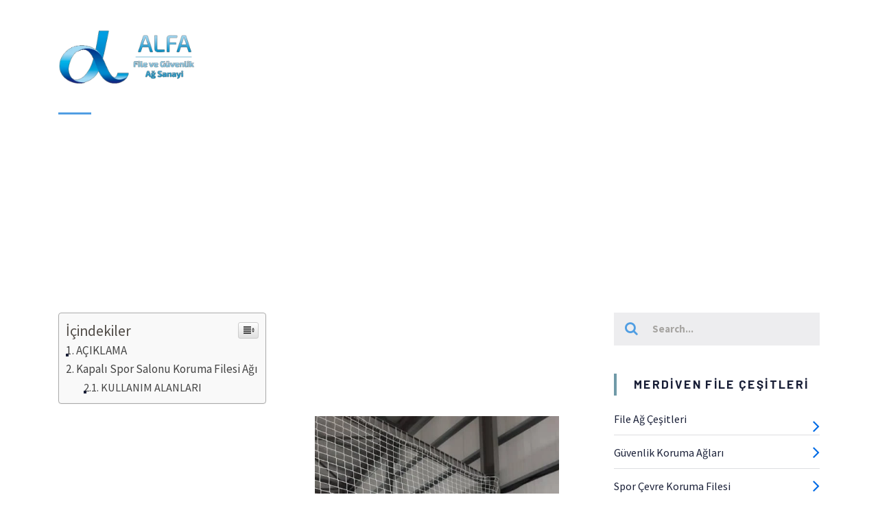

--- FILE ---
content_type: text/html; charset=UTF-8
request_url: https://merdivenfilesi.net/kapali-spor-salonu-koruma-filesi-agi/
body_size: 35096
content:
<!doctype html>
<html class="no-js" lang="tr" prefix="og: https://ogp.me/ns#">
<head itemscope="itemscope" itemtype="http://schema.org/WebSite">
<script src="[data-uri]" defer></script>
	
	
		
	
	
<link href='https://merdivenfilesi.net/wp-content/themes/mts_realestate/fonts/fontawesome-webfont.woff2' rel='preload' as='font' type='font/woff' crossorigin='anonymous'><script src="[data-uri]" defer></script><meta charset="UTF-8">
<link rel="profile" href="http://gmpg.org/xfn/11">
<link rel="pingback" href="https://merdivenfilesi.net/xmlrpc.php">
<meta name="viewport" content="width=device-width, initial-scale=1.0">
<meta itemprop="name" content="Alfa Merdiven Filesi">
<meta itemprop="url" content="https://merdivenfilesi.net">
<!-- Rank Math ile arama motoru optimizasyonu - https://s.rankmath.com/home -->
<title>Kapalı Spor Salonu Koruma Filesi Ağı | Alfa Merdiven Filesi</title>
<meta name="description" content="Kapalı Spor Salonu Koruma Filesi sipariş etmek için doğru yerdesiniz. Alfa file olarak istediğiniz ebatta kaliteli file üretebilmekteyiz. Arayın, fiyat alın"/>
<meta name="robots" content="follow, index, max-snippet:-1, max-video-preview:-1, max-image-preview:large"/>
<link rel="canonical" href="https://merdivenfilesi.net/kapali-spor-salonu-koruma-filesi-agi/" />
<meta property="og:locale" content="tr_TR" />
<meta property="og:type" content="article" />
<meta property="og:title" content="Kapalı Spor Salonu Koruma Filesi Ağı | Alfa Merdiven Filesi" />
<meta property="og:description" content="Kapalı Spor Salonu Koruma Filesi sipariş etmek için doğru yerdesiniz. Alfa file olarak istediğiniz ebatta kaliteli file üretebilmekteyiz. Arayın, fiyat alın" />
<meta property="og:url" content="https://merdivenfilesi.net/kapali-spor-salonu-koruma-filesi-agi/" />
<meta property="og:site_name" content="Alfa Merdiven Filesi" />
<meta property="article:publisher" content="https://www.facebook.com/alfafilesanayi/" />
<meta property="og:updated_time" content="2021-02-21T19:41:32+03:00" />
<meta property="og:image" content="https://merdivenfilesi.net/wp-content/uploads/2020/04/ust_kapama_filesi.jpg" />
<meta property="og:image:secure_url" content="https://merdivenfilesi.net/wp-content/uploads/2020/04/ust_kapama_filesi.jpg" />
<meta property="og:image:width" content="1125" />
<meta property="og:image:height" content="837" />
<meta property="og:image:alt" content="Kapalı Spor Salonu Koruma Filesi Ağı" />
<meta property="og:image:type" content="image/jpeg" />
<meta name="twitter:card" content="summary_large_image" />
<meta name="twitter:title" content="Kapalı Spor Salonu Koruma Filesi Ağı | Alfa Merdiven Filesi" />
<meta name="twitter:description" content="Kapalı Spor Salonu Koruma Filesi sipariş etmek için doğru yerdesiniz. Alfa file olarak istediğiniz ebatta kaliteli file üretebilmekteyiz. Arayın, fiyat alın" />
<meta name="twitter:image" content="https://merdivenfilesi.net/wp-content/uploads/2020/04/ust_kapama_filesi.jpg" />
<script type="application/ld+json" class="rank-math-schema">{"@context":"https://schema.org","@graph":[{"@type":"BreadcrumbList","@id":"https://merdivenfilesi.net/kapali-spor-salonu-koruma-filesi-agi/#breadcrumb","itemListElement":[{"@type":"ListItem","position":"1","item":{"@id":"https://merdivenfilesi.net","name":"Ana sayfa"}},{"@type":"ListItem","position":"2","item":{"@id":"https://merdivenfilesi.net/urunlerimiz/","name":"\u00dcr\u00fcnlerimiz"}},{"@type":"ListItem","position":"3","item":{"@id":"https://merdivenfilesi.net/spor-cevre-koruma-filesi/","name":"Spor \u00c7evre Koruma Filesi"}},{"@type":"ListItem","position":"4","item":{"@id":"https://merdivenfilesi.net/kapali-spor-salonu-koruma-filesi-agi/","name":"Kapal\u0131 Spor Salonu Koruma Filesi A\u011f\u0131"}}]}]}</script>
<!-- /Rank Math WordPress SEO eklentisi -->

<link rel='dns-prefetch' href='//www.googletagmanager.com' />
<link rel='dns-prefetch' href='//fonts.googleapis.com' />
<link rel="alternate" type="application/rss+xml" title="Alfa Merdiven Filesi &raquo; akışı" href="https://merdivenfilesi.net/feed/" />
<link rel="alternate" type="application/rss+xml" title="Alfa Merdiven Filesi &raquo; yorum akışı" href="https://merdivenfilesi.net/comments/feed/" />
			<link rel="shortcut icon" href="https://merdivenfilesi.net/wp-content/uploads/2021/02/favicon.png" type="image/x-icon" />
		
					<link rel="apple-touch-icon-precomposed" href="https://merdivenfilesi.net/wp-content/uploads/2020/04/cropped-alfa_resmi_logo-e1586447476868.jpg">
		
					<meta name="msapplication-TileColor" content="#ffffff">
			<meta name="msapplication-TileImage" content="https://merdivenfilesi.net/wp-content/uploads/2020/04/cropped-alfa_resmi_logo-e1586447476868.jpg">
		<link rel="alternate" title="oEmbed (JSON)" type="application/json+oembed" href="https://merdivenfilesi.net/wp-json/oembed/1.0/embed?url=https%3A%2F%2Fmerdivenfilesi.net%2Fkapali-spor-salonu-koruma-filesi-agi%2F" />
<link rel="alternate" title="oEmbed (XML)" type="text/xml+oembed" href="https://merdivenfilesi.net/wp-json/oembed/1.0/embed?url=https%3A%2F%2Fmerdivenfilesi.net%2Fkapali-spor-salonu-koruma-filesi-agi%2F&#038;format=xml" />
<style id='wp-img-auto-sizes-contain-inline-css' type='text/css'>
img:is([sizes=auto i],[sizes^="auto," i]){contain-intrinsic-size:3000px 1500px}
/*# sourceURL=wp-img-auto-sizes-contain-inline-css */
</style>
<style id="litespeed-ccss">.blocks-gallery-grid,.wp-block-gallery{display:flex;flex-wrap:wrap;list-style-type:none;padding:0;margin:0}.blocks-gallery-grid .blocks-gallery-item,.wp-block-gallery .blocks-gallery-item{margin:0 1em 1em 0;display:flex;flex-grow:1;flex-direction:column;justify-content:center;position:relative;align-self:flex-start;width:calc(50% - 1em)}.blocks-gallery-grid .blocks-gallery-item:nth-of-type(2n),.wp-block-gallery .blocks-gallery-item:nth-of-type(2n){margin-right:0}.blocks-gallery-grid .blocks-gallery-item figure,.wp-block-gallery .blocks-gallery-item figure{margin:0;height:100%}@supports (position:sticky){.blocks-gallery-grid .blocks-gallery-item figure,.wp-block-gallery .blocks-gallery-item figure{display:flex;align-items:flex-end;justify-content:flex-start}}.blocks-gallery-grid .blocks-gallery-item img,.wp-block-gallery .blocks-gallery-item img{display:block;max-width:100%;height:auto;width:100%}@supports (position:sticky){.blocks-gallery-grid .blocks-gallery-item img,.wp-block-gallery .blocks-gallery-item img{width:auto}}.wp-block-gallery.is-cropped .blocks-gallery-item{align-self:inherit}.wp-block-gallery.is-cropped .blocks-gallery-item img{width:100%}@supports (position:sticky){.wp-block-gallery.is-cropped .blocks-gallery-item img{height:100%;flex:1;-o-object-fit:cover;object-fit:cover}}@media (min-width:600px){.wp-block-gallery.columns-2 .blocks-gallery-item:nth-of-type(2n){margin-right:0}}.blocks-gallery-grid .blocks-gallery-item:last-child,.wp-block-gallery .blocks-gallery-item:last-child{margin-right:0}#ez-toc-container{background:#f9f9f9;border:1px solid #aaa;border-radius:4px;box-shadow:0 1px 1px rgba(0,0,0,.05);display:table;margin-bottom:1em;padding:10px;position:relative;width:auto}#ez-toc-container ul ul{margin-left:1.5em}#ez-toc-container li,#ez-toc-container ul{margin:0;padding:0}#ez-toc-container li,#ez-toc-container ul,#ez-toc-container ul li{background:0 0;list-style:none none;line-height:1.6;margin:0;overflow:hidden;z-index:1}#ez-toc-container p.ez-toc-title{text-align:left;line-height:1.45;margin:0;padding:0}.ez-toc-title-container{display:table;width:100%}.ez-toc-title,.ez-toc-title-toggle{display:table-cell;text-align:left;vertical-align:middle}#ez-toc-container a{color:#444;box-shadow:none;text-decoration:none;text-shadow:none}#ez-toc-container a:visited{color:#9f9f9f}#ez-toc-container a.ez-toc-toggle{color:#444}#ez-toc-container.counter-hierarchy ul{counter-reset:item}#ez-toc-container.counter-decimal ul.ez-toc-list li a:before{content:counters(item,".") ". ";display:inline-block;counter-increment:item;margin-right:.2em}.ez-toc-btn{display:inline-block;padding:6px 12px;margin-bottom:0;font-size:14px;font-weight:400;line-height:1.428571429;text-align:center;white-space:nowrap;vertical-align:middle;background-image:none;border:1px solid transparent;border-radius:4px}.ez-toc-btn-default{color:#333;background-color:#fff;border-color:#ccc}.ez-toc-btn-xs{padding:5px 10px;font-size:12px;line-height:1.5;border-radius:3px}.ez-toc-btn-xs{padding:1px 5px}.ez-toc-btn-default{text-shadow:0 -1px 0 rgba(0,0,0,.2);box-shadow:inset 0 1px 0 rgba(255,255,255,.15),0 1px 1px rgba(0,0,0,.075)}.ez-toc-btn-default{text-shadow:0 1px 0 #fff;background-image:linear-gradient(to bottom,#fff 0,#e0e0e0 100%);background-repeat:repeat-x;border-color:#dbdbdb;border-color:#ccc}.ez-toc-pull-right{float:right!important;margin-left:10px}.ez-toc-glyphicon{position:relative;top:1px;display:inline-block;font-family:'Glyphicons Halflings';-webkit-font-smoothing:antialiased;font-style:normal;font-weight:400;line-height:1;-moz-osx-font-smoothing:grayscale}.ez-toc-glyphicon:empty{width:1em}.ez-toc-toggle i.ez-toc-glyphicon{font-size:16px;margin-left:2px}[class*=ez-toc-icon-]{font-family:ez-toc-icomoon!important;speak:none;font-style:normal;font-weight:400;font-variant:normal;text-transform:none;line-height:1;-webkit-font-smoothing:antialiased;-moz-osx-font-smoothing:grayscale}.ez-toc-icon-toggle:before{content:"\e87a"}div#ez-toc-container p.ez-toc-title{font-size:120%}div#ez-toc-container p.ez-toc-title{font-weight:500}div#ez-toc-container ul li{font-size:95%}a,article,aside,body,div,fieldset,figure,form,h1,h2,h3,header,html,i,img,li,nav,p,span,ul{margin:0;padding:0;border:0;font-size:100%;font:inherit;vertical-align:baseline}html{-webkit-font-smoothing:antialiased}article,aside,figure,header,nav{display:block}ul{list-style:none}button,input{margin:0;font-weight:inherit}:focus{outline:0}img{max-width:100%;height:auto!important}i{font-style:italic}figure{margin:.625rem 0}article .wp-block-gallery{margin-left:0;padding-left:0}.wp-block-gallery .blocks-gallery-item figure,.wp-block-gallery.is-cropped .blocks-gallery-item figure img{height:auto}.wp-block-gallery{margin-bottom:1.875rem}.wp-block-gallery li:before{display:none}body{font:300 16px/30px Roboto,sans-serif;color:#504b46;background-color:#fff;overflow-x:hidden}.container{position:relative;margin-right:auto;margin-left:auto}h1,h2,h3{clear:both;font-weight:700;margin-bottom:12px;color:#191f37;line-height:1.4}p{margin-bottom:20px}a{text-decoration:none}a{color:#709aa8}a:link,a:visited{text-decoration:none}.main-container{width:100%;margin:0 auto;clear:both;display:block}.container{max-width:1110px;min-width:240px}.container:after{clear:both;content:"";display:block}#wrapper{min-height:100px;float:none;clear:both}#wrapper.single>.container{margin-top:6rem}#wrapper.single>.container:after{clear:both;content:"";display:block}.main-header,header{width:100%;position:relative}.main-header{min-width:100%;z-index:101}.main-header:after{clear:both;content:"";display:block}#header{position:relative;min-width:100%;width:100%;line-height:0}#header h2{display:inline-block;line-height:1;position:relative}#logo a{line-height:1}#logo img{float:left}.logo-wrap{float:left;margin-right:3.4375rem}.logo-wrap .image-logo{margin-top:.625rem}.logo-wrap h2{margin-bottom:0}#primary-navigation{float:left}#primary-navigation:after{clear:both;content:"";display:block}#primary-navigation li{margin:0 1.875rem 0 0;padding:1.6875rem 0;text-align:left;display:inline-block;box-sizing:border-box;position:relative}#primary-navigation li:last-child{margin-right:0}#primary-navigation li li{width:100%;margin:0;padding:.625rem 0}#primary-navigation li.menu-item-has-children>a:after{content:"\f107";font-family:FontAwesome;font-size:16px;opacity:.5;position:absolute;right:-2px}#primary-navigation .navigation>ul>.menu-item-has-children>a{padding-right:.8125rem}#primary-navigation ul ul .menu-item-has-children>a:after{right:10px;top:-2px}.navigation{float:left;position:relative;width:100%}.navigation ul{margin:0 auto}.navigation ul li{position:relative}.navigation ul li a,.navigation ul li a:link,.navigation ul li a:visited{display:inline-block}.navigation ul li li{border-bottom:0}.navigation ul ul{width:148px;padding:.9375rem 0;position:absolute;left:-36px;top:54px;z-index:400;box-shadow:0 10px 20px 0 rgba(0,0,0,.1);box-sizing:border-box;display:none}.navigation ul ul ul{margin-top:0;left:148px;top:-15px}.navigation ul ul li{padding:0}#primary-navigation .navigation ul ul a,#primary-navigation .navigation ul ul a:link,#primary-navigation .navigation ul ul a:visited{padding:0 1.5625rem;position:relative;width:100%;background:0 0;border-bottom:0;border-right:0;border-radius:0;margin:0;line-height:1.2;box-sizing:border-box}.sub-menu .menu-item-has-children:after{color:#fff}.clearfix:after,.clearfix:before{content:" ";display:table}.clearfix:after{clear:both}.clearfix{*zoom:1}a#pull{display:none}.navigation i{margin-right:.25rem}.contact-container{float:right;margin-top:1.75rem}.contact-container:after{clear:both;content:"";display:block}.contact-container a,.contact-container span{display:inline-block;margin-left:2.1875rem}.article{width:65.76577%;float:left;box-sizing:border-box}#content_box,.post,.post-content{float:left;width:100%}.post-content{margin-bottom:.9375rem;overflow:hidden;clear:both}article ul{padding:0 0 1.571rem 1.5625rem;list-style:none;position:relative}article ul ul{padding-top:0;padding-bottom:0}article ul ul{list-style-type:square}#sidebar .widget{position:relative}#sidebar .widget.widget_search{padding:0}.widget_nav_menu .menu-item-has-children>a:after{display:none}.widget_nav_menu .sub-menu{margin-top:.4375rem}.sidebar.c-4-12{float:right;width:27.02703%}#sidebar .widget{float:left;clear:both;width:100%;box-sizing:border-box;list-style:none}.widget li{list-style-type:square;margin-left:.875rem;margin-bottom:.4375rem}.widget.widget_nav_menu li{list-style-type:none;margin:0;padding:.65625rem 0;border-bottom:1px solid #dddee1;position:relative}.widget.widget_nav_menu li:first-child{padding-top:0}.widget.widget_nav_menu ul ul{margin-top:.65625rem;padding-top:.65625rem;border-top:1px solid #dddee1}.widget.widget_nav_menu ul ul li{padding-left:.625rem;box-shadow:none}.pages-title-section{display:inline-block;width:100%}.pages-title-section h1{clear:none;margin-bottom:0}.top-heading{float:left;max-width:50%;position:relative}.top-heading:before{content:"";width:48px;height:3px;position:absolute;top:-27px;left:0}.widget .sbutton{width:auto;height:auto;margin-top:0;line-height:1;padding:0;background:0 0;font-size:20px;position:absolute;top:13px;left:16px}.widget #s{width:100%;height:48px;line-height:48px;padding:0 1.25rem 0 3.25rem;background:#ededef;border-left:4px solid transparent}input{padding:.5rem .75rem;font-family:inherit;font-size:14px;color:#191f37;border:1px solid #dddee1}#searchform{padding:0;float:right;clear:both;width:100%;position:relative}#searchform fieldset{float:left}.sbutton{-webkit-appearance:none;padding:.625rem 0 .5625rem;float:right;height:48px;text-align:center;border:0;font-size:14px;border-radius:8px;box-sizing:border-box}#s{width:100%;height:48px;background-color:#fff;float:left;padding:0 1.25rem;color:#8a8e96;border:none;box-sizing:border-box}::-webkit-input-placeholder{color:#a7a5a2}:-moz-placeholder,::-moz-placeholder{color:#a7a5a2}:-ms-input-placeholder{color:#a7a5a2}:input-placeholder{color:#a7a5a2}input::-webkit-input-speech-button{-webkit-appearance:none;margin-right:.875rem;margin-left:.25rem}#searchform fieldset{width:100%}.widget_search{overflow:visible;box-sizing:border-box}.single_page{padding-top:0}article .single_page ul li:before{content:"";width:4px;height:4px;background:#191f37;position:absolute;top:18px;left:-25px}article .single_page ul li:before{left:0}.fa{display:inline-block;font:normal normal normal 14px/1 FontAwesome;font-size:inherit;text-rendering:auto;-webkit-font-smoothing:antialiased;-moz-osx-font-smoothing:grayscale}.fa-search:before{content:"\f002"}.fa-home:before{content:"\f015"}html{overflow-x:hidden;-webkit-text-size-adjust:100%}@media screen and (max-width:1180px){.container{max-width:96%}}@media screen and (max-width:960px){body .contact-container a,body .contact-container span{font-size:14px;margin-left:20px}img{height:auto!important}img{max-width:100%}}@media screen and (min-width:865px){.navigation.mobile-only{display:none}}@media screen and (max-width:865px){.navigation{width:100%;border:none;display:none}.navigation .menu a{color:#fff!important;background:0 0}.navigation .menu{display:block!important;float:none;background:0 0;margin-bottom:0}.navigation ul ul{visibility:visible!important;opacity:1!important;position:relative;left:0!important;border:0;padding:0}.navigation ul ul:after{display:none}.navigation ul li li{background:0 0;border:0}nav{height:auto}#header .navigation ul li li,#header nav li{width:100%!important;float:left;position:relative}.navigation ul li:after,.navigation ul li:before{display:none}#header nav li a,.header-default #primary-navigation li a,body #primary-navigation .navigation ul .current-menu-item a{width:100%!important;box-sizing:border-box}#primary-navigation{min-height:25px;position:absolute;top:0}#primary-navigation li a{padding:.625rem 0;border-bottom:1px solid hsla(0,0%,100%,.1)}#primary-navigation li,#primary-navigation li li{margin:0;padding:0}#primary-navigation .navigation ul ul a,#primary-navigation .navigation ul ul a:link,#primary-navigation .navigation ul ul a:visited{width:100%;border-bottom:1px solid hsla(0,0%,100%,.1);border-left:none;line-height:1.1}#header nav a{text-align:left;width:100%}body #header{margin-top:0;text-align:center}a#pull{width:100%;display:block;color:#fff;font-size:24px;box-sizing:border-box;position:absolute;top:25px}a#pull:after{content:"\f0c9";display:inline-block;position:absolute;right:40px;top:0;left:0;font-family:FontAwesome}.main-container{position:relative;left:0}.navigation.mobile-menu-wrapper{display:block;position:fixed;top:0;left:-300px;width:300px;height:100%;border-right:1px solid hsla(0,0%,100%,.2);overflow:auto;-webkit-backface-visibility:hidden;box-sizing:border-box;overflow-x:hidden}.navigation ul li{width:100%;display:block}.navigation ul li a,.navigation ul ul a{padding:1.3125rem 1.25rem!important;width:100%;border:none}.navigation ul ul a{padding:.8125rem 1.25rem!important}.navigation ul ul{background:none!important;position:static;width:100%;border:none;box-shadow:none}.navigation ul ul:before{display:none}.navigation ul ul li{background:0 0;width:100%}.navigation i{display:inline}.navigation ul ul ul a{padding:.8125rem 1.6875rem!important}.navigation .menu-item-has-children>a:after{content:""!important}#primary-navigation .navigation ul .current-menu-item{background:0 0}#primary-navigation .navigation ul ul li{background:0 0;border-bottom:none}.logo-wrap,.navigation i{margin-right:0}.logo-wrap{margin-left:40px}}@media screen and (max-width:720px){#wrapper.single>.container{margin-top:40px}.article{width:100%;margin-bottom:30px}#content_box{padding-right:0;padding-left:0!important}.sidebar.c-4-12{margin:0 auto;float:none!important;width:100%!important;max-width:350px}}@media screen and (max-width:650px){#wrapper.single>.container{margin-top:40px}}@media screen and (max-width:550px){body .pages-title-section{margin-top:0;margin-bottom:25px}body .pages-title-section .top-heading{font-size:26px}body .pages-title-section .top-heading:before{display:none}html body{font-size:16px}}@media screen and (max-width:480px){body #sidebar .widget{margin-bottom:1.875rem}}@media screen and (max-width:400px){body #header{padding:20px 0 30px}.logo-wrap{float:none;margin:0 auto}.contact-container{text-align:center;float:none;margin-top:30px}html body{font-size:18px}body #sidebar .widget{margin-bottom:1.875rem}body #sidebar .widget h3.widget-title{font-size:24px;margin-bottom:.9375rem}}@media screen and (max-width:320px){.navigation li{display:block;float:none;width:100%}.navigation li a{border-bottom:1px solid #576979}}button::-moz-focus-inner{border:0;padding:0}html body{background:#fff}#site-header{background:url(//demo.mythemeshop.com/realestate-beta/wp-content/themes/mts_realestate/images/header-bg.jpg) no-repeat scroll center center;background-size:cover}#logo a{font-family:'Barlow';color:#fff;font-weight:700;text-transform:uppercase;letter-spacing:3px;font-size:18px}#primary-navigation li a{font-family:'Source Sans Pro';color:#fff;font-weight:400;font-size:15px}body{font-family:'Source Sans Pro';color:#504b46;font-weight:400;font-size:18px;line-height:1.55}#sidebar .widget h3.widget-title{font-family:'Barlow';color:#191f37;font-weight:700;text-transform:uppercase;letter-spacing:2.363px;font-size:17px;line-height:1}#sidebar .widget li a,#sidebar .widget.widget_nav_menu li a{font-family:'Source Sans Pro';color:#191f37;font-weight:400;font-size:16px;line-height:1.5625}.widget #s{font-family:'Source Sans Pro';color:#5b5e6b;font-weight:700;font-size:15px}h1{font-family:'Barlow';color:#191f37;font-weight:700;letter-spacing:-.384px;font-size:32px}h2{font-family:'Barlow';color:#191f37;font-weight:700;letter-spacing:-.336px;font-size:28px}h3{font-family:'Barlow';color:#191f37;font-weight:700;letter-spacing:-.288px;font-size:24px}.widget .sbutton,a,article ul li:before{color:#509ee3}.top-heading:before{background-color:#509ee3}#header{margin-top:0;padding-top:2rem;padding-bottom:2rem;border:none}#primary-navigation .navigation ul ul a{color:#191f37}.navigation ul ul{background-color:#fff}.contact-container a,.contact-container span{font-family:'Barlow';color:#fff;font-weight:700;letter-spacing:-.216px;font-size:18px}.widget{margin-top:0;margin-right:0;margin-bottom:2.5625rem;margin-left:0;padding-top:0;padding-right:0;padding-bottom:0;padding-left:0;border:none}#sidebar .widget h3{background:#fff;padding-top:.4375rem;padding-right:0;padding-bottom:.5rem;padding-left:1.5625rem;margin-top:0;margin-bottom:1.25rem;border-left:4px solid #709aa8}.pages-title-section{margin-top:2.1875rem;margin-right:0;margin-bottom:3.25rem;margin-left:0;padding-top:0;padding-right:0;padding-bottom:0;padding-left:0}.pages-title-section .top-heading{font-family:'Barlow';color:#fff;font-weight:700;letter-spacing:-.576px;font-size:48px;line-height:1.2}.page .article{padding-top:0;padding-right:0;padding-left:0}.article{margin-bottom:39px;border:none}.logo-wrap{max-width:200px}@media only screen and (min-width:768px){.navigation ul ul{width:290px}.navigation ul ul li ul{margin-left:142px}}.pages-title-section .top-heading{font-size:46px}.envira-gallery-wrap *{background:0 0;border:0 none;border-radius:0;-webkit-border-radius:0;-moz-border-radius:0;float:none;font-size:100%;height:auto;letter-spacing:normal;list-style:none;outline:none;position:static;text-decoration:none;text-indent:0;text-shadow:none;text-transform:none;width:auto;visibility:visible;overflow:visible;margin:0;padding:0;line-height:1;box-sizing:border-box;-webkit-box-sizing:border-box;-moz-box-sizing:border-box;-webkit-box-shadow:none;-moz-box-shadow:none;-ms-box-shadow:none;-o-box-shadow:none;box-shadow:none;-webkit-appearance:none}.envira-gallery-wrap .envira-gallery-public .envira-gallery-item-inner .envira-gallery-position-overlay{box-sizing:border-box;position:absolute;overflow:visible;z-index:999}.envira-gallery-wrap .envira-gallery-public .envira-gallery-item-inner .envira-gallery-position-overlay.envira-gallery-top-left{top:0;left:0;padding:5px 0 0 5px}.envira-gallery-wrap .envira-gallery-public .envira-gallery-item-inner .envira-gallery-position-overlay.envira-gallery-top-right{top:0;right:0;padding:5px 5px 0 0;text-align:right}.envira-gallery-wrap .envira-gallery-public .envira-gallery-item-inner .envira-gallery-position-overlay.envira-gallery-bottom-left{bottom:0;left:0;padding:0 0 5px 5px}.envira-gallery-wrap .envira-gallery-public .envira-gallery-item-inner .envira-gallery-position-overlay.envira-gallery-bottom-right{bottom:0;right:0;padding:0 5px 5px 0;text-align:right}.envira-gallery-item.envira-lazy-load .envira-gallery-position-overlay{display:none}</style><link rel="preload" data-asynced="1" data-optimized="2" as="style" onload="this.onload=null;this.rel='stylesheet'" href="https://merdivenfilesi.net/wp-content/litespeed/css/6f52e87b026ea6f52dcf38deb9e29bdc.css?ver=71ed2" /><script src="[data-uri]" defer></script>

<style id='wp-block-gallery-inline-css' type='text/css'>
.blocks-gallery-grid:not(.has-nested-images),.wp-block-gallery:not(.has-nested-images){display:flex;flex-wrap:wrap;list-style-type:none;margin:0;padding:0}.blocks-gallery-grid:not(.has-nested-images) .blocks-gallery-image,.blocks-gallery-grid:not(.has-nested-images) .blocks-gallery-item,.wp-block-gallery:not(.has-nested-images) .blocks-gallery-image,.wp-block-gallery:not(.has-nested-images) .blocks-gallery-item{display:flex;flex-direction:column;flex-grow:1;justify-content:center;margin:0 1em 1em 0;position:relative;width:calc(50% - 1em)}.blocks-gallery-grid:not(.has-nested-images) .blocks-gallery-image:nth-of-type(2n),.blocks-gallery-grid:not(.has-nested-images) .blocks-gallery-item:nth-of-type(2n),.wp-block-gallery:not(.has-nested-images) .blocks-gallery-image:nth-of-type(2n),.wp-block-gallery:not(.has-nested-images) .blocks-gallery-item:nth-of-type(2n){margin-right:0}.blocks-gallery-grid:not(.has-nested-images) .blocks-gallery-image figure,.blocks-gallery-grid:not(.has-nested-images) .blocks-gallery-item figure,.wp-block-gallery:not(.has-nested-images) .blocks-gallery-image figure,.wp-block-gallery:not(.has-nested-images) .blocks-gallery-item figure{align-items:flex-end;display:flex;height:100%;justify-content:flex-start;margin:0}.blocks-gallery-grid:not(.has-nested-images) .blocks-gallery-image img,.blocks-gallery-grid:not(.has-nested-images) .blocks-gallery-item img,.wp-block-gallery:not(.has-nested-images) .blocks-gallery-image img,.wp-block-gallery:not(.has-nested-images) .blocks-gallery-item img{display:block;height:auto;max-width:100%;width:auto}.blocks-gallery-grid:not(.has-nested-images) .blocks-gallery-image figcaption,.blocks-gallery-grid:not(.has-nested-images) .blocks-gallery-item figcaption,.wp-block-gallery:not(.has-nested-images) .blocks-gallery-image figcaption,.wp-block-gallery:not(.has-nested-images) .blocks-gallery-item figcaption{background:linear-gradient(0deg,#000000b3,#0000004d 70%,#0000);bottom:0;box-sizing:border-box;color:#fff;font-size:.8em;margin:0;max-height:100%;overflow:auto;padding:3em .77em .7em;position:absolute;text-align:center;width:100%;z-index:2}.blocks-gallery-grid:not(.has-nested-images) .blocks-gallery-image figcaption img,.blocks-gallery-grid:not(.has-nested-images) .blocks-gallery-item figcaption img,.wp-block-gallery:not(.has-nested-images) .blocks-gallery-image figcaption img,.wp-block-gallery:not(.has-nested-images) .blocks-gallery-item figcaption img{display:inline}.blocks-gallery-grid:not(.has-nested-images) figcaption,.wp-block-gallery:not(.has-nested-images) figcaption{flex-grow:1}.blocks-gallery-grid:not(.has-nested-images).is-cropped .blocks-gallery-image a,.blocks-gallery-grid:not(.has-nested-images).is-cropped .blocks-gallery-image img,.blocks-gallery-grid:not(.has-nested-images).is-cropped .blocks-gallery-item a,.blocks-gallery-grid:not(.has-nested-images).is-cropped .blocks-gallery-item img,.wp-block-gallery:not(.has-nested-images).is-cropped .blocks-gallery-image a,.wp-block-gallery:not(.has-nested-images).is-cropped .blocks-gallery-image img,.wp-block-gallery:not(.has-nested-images).is-cropped .blocks-gallery-item a,.wp-block-gallery:not(.has-nested-images).is-cropped .blocks-gallery-item img{flex:1;height:100%;object-fit:cover;width:100%}.blocks-gallery-grid:not(.has-nested-images).columns-1 .blocks-gallery-image,.blocks-gallery-grid:not(.has-nested-images).columns-1 .blocks-gallery-item,.wp-block-gallery:not(.has-nested-images).columns-1 .blocks-gallery-image,.wp-block-gallery:not(.has-nested-images).columns-1 .blocks-gallery-item{margin-right:0;width:100%}@media (min-width:600px){.blocks-gallery-grid:not(.has-nested-images).columns-3 .blocks-gallery-image,.blocks-gallery-grid:not(.has-nested-images).columns-3 .blocks-gallery-item,.wp-block-gallery:not(.has-nested-images).columns-3 .blocks-gallery-image,.wp-block-gallery:not(.has-nested-images).columns-3 .blocks-gallery-item{margin-right:1em;width:calc(33.33333% - .66667em)}.blocks-gallery-grid:not(.has-nested-images).columns-4 .blocks-gallery-image,.blocks-gallery-grid:not(.has-nested-images).columns-4 .blocks-gallery-item,.wp-block-gallery:not(.has-nested-images).columns-4 .blocks-gallery-image,.wp-block-gallery:not(.has-nested-images).columns-4 .blocks-gallery-item{margin-right:1em;width:calc(25% - .75em)}.blocks-gallery-grid:not(.has-nested-images).columns-5 .blocks-gallery-image,.blocks-gallery-grid:not(.has-nested-images).columns-5 .blocks-gallery-item,.wp-block-gallery:not(.has-nested-images).columns-5 .blocks-gallery-image,.wp-block-gallery:not(.has-nested-images).columns-5 .blocks-gallery-item{margin-right:1em;width:calc(20% - .8em)}.blocks-gallery-grid:not(.has-nested-images).columns-6 .blocks-gallery-image,.blocks-gallery-grid:not(.has-nested-images).columns-6 .blocks-gallery-item,.wp-block-gallery:not(.has-nested-images).columns-6 .blocks-gallery-image,.wp-block-gallery:not(.has-nested-images).columns-6 .blocks-gallery-item{margin-right:1em;width:calc(16.66667% - .83333em)}.blocks-gallery-grid:not(.has-nested-images).columns-7 .blocks-gallery-image,.blocks-gallery-grid:not(.has-nested-images).columns-7 .blocks-gallery-item,.wp-block-gallery:not(.has-nested-images).columns-7 .blocks-gallery-image,.wp-block-gallery:not(.has-nested-images).columns-7 .blocks-gallery-item{margin-right:1em;width:calc(14.28571% - .85714em)}.blocks-gallery-grid:not(.has-nested-images).columns-8 .blocks-gallery-image,.blocks-gallery-grid:not(.has-nested-images).columns-8 .blocks-gallery-item,.wp-block-gallery:not(.has-nested-images).columns-8 .blocks-gallery-image,.wp-block-gallery:not(.has-nested-images).columns-8 .blocks-gallery-item{margin-right:1em;width:calc(12.5% - .875em)}.blocks-gallery-grid:not(.has-nested-images).columns-1 .blocks-gallery-image:nth-of-type(1n),.blocks-gallery-grid:not(.has-nested-images).columns-1 .blocks-gallery-item:nth-of-type(1n),.blocks-gallery-grid:not(.has-nested-images).columns-2 .blocks-gallery-image:nth-of-type(2n),.blocks-gallery-grid:not(.has-nested-images).columns-2 .blocks-gallery-item:nth-of-type(2n),.blocks-gallery-grid:not(.has-nested-images).columns-3 .blocks-gallery-image:nth-of-type(3n),.blocks-gallery-grid:not(.has-nested-images).columns-3 .blocks-gallery-item:nth-of-type(3n),.blocks-gallery-grid:not(.has-nested-images).columns-4 .blocks-gallery-image:nth-of-type(4n),.blocks-gallery-grid:not(.has-nested-images).columns-4 .blocks-gallery-item:nth-of-type(4n),.blocks-gallery-grid:not(.has-nested-images).columns-5 .blocks-gallery-image:nth-of-type(5n),.blocks-gallery-grid:not(.has-nested-images).columns-5 .blocks-gallery-item:nth-of-type(5n),.blocks-gallery-grid:not(.has-nested-images).columns-6 .blocks-gallery-image:nth-of-type(6n),.blocks-gallery-grid:not(.has-nested-images).columns-6 .blocks-gallery-item:nth-of-type(6n),.blocks-gallery-grid:not(.has-nested-images).columns-7 .blocks-gallery-image:nth-of-type(7n),.blocks-gallery-grid:not(.has-nested-images).columns-7 .blocks-gallery-item:nth-of-type(7n),.blocks-gallery-grid:not(.has-nested-images).columns-8 .blocks-gallery-image:nth-of-type(8n),.blocks-gallery-grid:not(.has-nested-images).columns-8 .blocks-gallery-item:nth-of-type(8n),.wp-block-gallery:not(.has-nested-images).columns-1 .blocks-gallery-image:nth-of-type(1n),.wp-block-gallery:not(.has-nested-images).columns-1 .blocks-gallery-item:nth-of-type(1n),.wp-block-gallery:not(.has-nested-images).columns-2 .blocks-gallery-image:nth-of-type(2n),.wp-block-gallery:not(.has-nested-images).columns-2 .blocks-gallery-item:nth-of-type(2n),.wp-block-gallery:not(.has-nested-images).columns-3 .blocks-gallery-image:nth-of-type(3n),.wp-block-gallery:not(.has-nested-images).columns-3 .blocks-gallery-item:nth-of-type(3n),.wp-block-gallery:not(.has-nested-images).columns-4 .blocks-gallery-image:nth-of-type(4n),.wp-block-gallery:not(.has-nested-images).columns-4 .blocks-gallery-item:nth-of-type(4n),.wp-block-gallery:not(.has-nested-images).columns-5 .blocks-gallery-image:nth-of-type(5n),.wp-block-gallery:not(.has-nested-images).columns-5 .blocks-gallery-item:nth-of-type(5n),.wp-block-gallery:not(.has-nested-images).columns-6 .blocks-gallery-image:nth-of-type(6n),.wp-block-gallery:not(.has-nested-images).columns-6 .blocks-gallery-item:nth-of-type(6n),.wp-block-gallery:not(.has-nested-images).columns-7 .blocks-gallery-image:nth-of-type(7n),.wp-block-gallery:not(.has-nested-images).columns-7 .blocks-gallery-item:nth-of-type(7n),.wp-block-gallery:not(.has-nested-images).columns-8 .blocks-gallery-image:nth-of-type(8n),.wp-block-gallery:not(.has-nested-images).columns-8 .blocks-gallery-item:nth-of-type(8n){margin-right:0}}.blocks-gallery-grid:not(.has-nested-images) .blocks-gallery-image:last-child,.blocks-gallery-grid:not(.has-nested-images) .blocks-gallery-item:last-child,.wp-block-gallery:not(.has-nested-images) .blocks-gallery-image:last-child,.wp-block-gallery:not(.has-nested-images) .blocks-gallery-item:last-child{margin-right:0}.blocks-gallery-grid:not(.has-nested-images).alignleft,.blocks-gallery-grid:not(.has-nested-images).alignright,.wp-block-gallery:not(.has-nested-images).alignleft,.wp-block-gallery:not(.has-nested-images).alignright{max-width:420px;width:100%}.blocks-gallery-grid:not(.has-nested-images).aligncenter .blocks-gallery-item figure,.wp-block-gallery:not(.has-nested-images).aligncenter .blocks-gallery-item figure{justify-content:center}.wp-block-gallery:not(.is-cropped) .blocks-gallery-item{align-self:flex-start}figure.wp-block-gallery.has-nested-images{align-items:normal}.wp-block-gallery.has-nested-images figure.wp-block-image:not(#individual-image){margin:0;width:calc(50% - var(--wp--style--unstable-gallery-gap, 16px)/2)}.wp-block-gallery.has-nested-images figure.wp-block-image{box-sizing:border-box;display:flex;flex-direction:column;flex-grow:1;justify-content:center;max-width:100%;position:relative}.wp-block-gallery.has-nested-images figure.wp-block-image>a,.wp-block-gallery.has-nested-images figure.wp-block-image>div{flex-direction:column;flex-grow:1;margin:0}.wp-block-gallery.has-nested-images figure.wp-block-image img{display:block;height:auto;max-width:100%!important;width:auto}.wp-block-gallery.has-nested-images figure.wp-block-image figcaption,.wp-block-gallery.has-nested-images figure.wp-block-image:has(figcaption):before{bottom:0;left:0;max-height:100%;position:absolute;right:0}.wp-block-gallery.has-nested-images figure.wp-block-image:has(figcaption):before{backdrop-filter:blur(3px);content:"";height:100%;-webkit-mask-image:linear-gradient(0deg,#000 20%,#0000);mask-image:linear-gradient(0deg,#000 20%,#0000);max-height:40%;pointer-events:none}.wp-block-gallery.has-nested-images figure.wp-block-image figcaption{box-sizing:border-box;color:#fff;font-size:13px;margin:0;overflow:auto;padding:1em;text-align:center;text-shadow:0 0 1.5px #000}.wp-block-gallery.has-nested-images figure.wp-block-image figcaption::-webkit-scrollbar{height:12px;width:12px}.wp-block-gallery.has-nested-images figure.wp-block-image figcaption::-webkit-scrollbar-track{background-color:initial}.wp-block-gallery.has-nested-images figure.wp-block-image figcaption::-webkit-scrollbar-thumb{background-clip:padding-box;background-color:initial;border:3px solid #0000;border-radius:8px}.wp-block-gallery.has-nested-images figure.wp-block-image figcaption:focus-within::-webkit-scrollbar-thumb,.wp-block-gallery.has-nested-images figure.wp-block-image figcaption:focus::-webkit-scrollbar-thumb,.wp-block-gallery.has-nested-images figure.wp-block-image figcaption:hover::-webkit-scrollbar-thumb{background-color:#fffc}.wp-block-gallery.has-nested-images figure.wp-block-image figcaption{scrollbar-color:#0000 #0000;scrollbar-gutter:stable both-edges;scrollbar-width:thin}.wp-block-gallery.has-nested-images figure.wp-block-image figcaption:focus,.wp-block-gallery.has-nested-images figure.wp-block-image figcaption:focus-within,.wp-block-gallery.has-nested-images figure.wp-block-image figcaption:hover{scrollbar-color:#fffc #0000}.wp-block-gallery.has-nested-images figure.wp-block-image figcaption{will-change:transform}@media (hover:none){.wp-block-gallery.has-nested-images figure.wp-block-image figcaption{scrollbar-color:#fffc #0000}}.wp-block-gallery.has-nested-images figure.wp-block-image figcaption{background:linear-gradient(0deg,#0006,#0000)}.wp-block-gallery.has-nested-images figure.wp-block-image figcaption img{display:inline}.wp-block-gallery.has-nested-images figure.wp-block-image figcaption a{color:inherit}.wp-block-gallery.has-nested-images figure.wp-block-image.has-custom-border img{box-sizing:border-box}.wp-block-gallery.has-nested-images figure.wp-block-image.has-custom-border>a,.wp-block-gallery.has-nested-images figure.wp-block-image.has-custom-border>div,.wp-block-gallery.has-nested-images figure.wp-block-image.is-style-rounded>a,.wp-block-gallery.has-nested-images figure.wp-block-image.is-style-rounded>div{flex:1 1 auto}.wp-block-gallery.has-nested-images figure.wp-block-image.has-custom-border figcaption,.wp-block-gallery.has-nested-images figure.wp-block-image.is-style-rounded figcaption{background:none;color:inherit;flex:initial;margin:0;padding:10px 10px 9px;position:relative;text-shadow:none}.wp-block-gallery.has-nested-images figure.wp-block-image.has-custom-border:before,.wp-block-gallery.has-nested-images figure.wp-block-image.is-style-rounded:before{content:none}.wp-block-gallery.has-nested-images figcaption{flex-basis:100%;flex-grow:1;text-align:center}.wp-block-gallery.has-nested-images:not(.is-cropped) figure.wp-block-image:not(#individual-image){margin-bottom:auto;margin-top:0}.wp-block-gallery.has-nested-images.is-cropped figure.wp-block-image:not(#individual-image){align-self:inherit}.wp-block-gallery.has-nested-images.is-cropped figure.wp-block-image:not(#individual-image)>a,.wp-block-gallery.has-nested-images.is-cropped figure.wp-block-image:not(#individual-image)>div:not(.components-drop-zone){display:flex}.wp-block-gallery.has-nested-images.is-cropped figure.wp-block-image:not(#individual-image) a,.wp-block-gallery.has-nested-images.is-cropped figure.wp-block-image:not(#individual-image) img{flex:1 0 0%;height:100%;object-fit:cover;width:100%}.wp-block-gallery.has-nested-images.columns-1 figure.wp-block-image:not(#individual-image){width:100%}@media (min-width:600px){.wp-block-gallery.has-nested-images.columns-3 figure.wp-block-image:not(#individual-image){width:calc(33.33333% - var(--wp--style--unstable-gallery-gap, 16px)*.66667)}.wp-block-gallery.has-nested-images.columns-4 figure.wp-block-image:not(#individual-image){width:calc(25% - var(--wp--style--unstable-gallery-gap, 16px)*.75)}.wp-block-gallery.has-nested-images.columns-5 figure.wp-block-image:not(#individual-image){width:calc(20% - var(--wp--style--unstable-gallery-gap, 16px)*.8)}.wp-block-gallery.has-nested-images.columns-6 figure.wp-block-image:not(#individual-image){width:calc(16.66667% - var(--wp--style--unstable-gallery-gap, 16px)*.83333)}.wp-block-gallery.has-nested-images.columns-7 figure.wp-block-image:not(#individual-image){width:calc(14.28571% - var(--wp--style--unstable-gallery-gap, 16px)*.85714)}.wp-block-gallery.has-nested-images.columns-8 figure.wp-block-image:not(#individual-image){width:calc(12.5% - var(--wp--style--unstable-gallery-gap, 16px)*.875)}.wp-block-gallery.has-nested-images.columns-default figure.wp-block-image:not(#individual-image){width:calc(33.33% - var(--wp--style--unstable-gallery-gap, 16px)*.66667)}.wp-block-gallery.has-nested-images.columns-default figure.wp-block-image:not(#individual-image):first-child:nth-last-child(2),.wp-block-gallery.has-nested-images.columns-default figure.wp-block-image:not(#individual-image):first-child:nth-last-child(2)~figure.wp-block-image:not(#individual-image){width:calc(50% - var(--wp--style--unstable-gallery-gap, 16px)*.5)}.wp-block-gallery.has-nested-images.columns-default figure.wp-block-image:not(#individual-image):first-child:last-child{width:100%}}.wp-block-gallery.has-nested-images.alignleft,.wp-block-gallery.has-nested-images.alignright{max-width:420px;width:100%}.wp-block-gallery.has-nested-images.aligncenter{justify-content:center}
/*# sourceURL=https://merdivenfilesi.net/wp-includes/blocks/gallery/style.min.css */
</style>
<style id='wp-block-heading-inline-css' type='text/css'>
h1:where(.wp-block-heading).has-background,h2:where(.wp-block-heading).has-background,h3:where(.wp-block-heading).has-background,h4:where(.wp-block-heading).has-background,h5:where(.wp-block-heading).has-background,h6:where(.wp-block-heading).has-background{padding:1.25em 2.375em}h1.has-text-align-left[style*=writing-mode]:where([style*=vertical-lr]),h1.has-text-align-right[style*=writing-mode]:where([style*=vertical-rl]),h2.has-text-align-left[style*=writing-mode]:where([style*=vertical-lr]),h2.has-text-align-right[style*=writing-mode]:where([style*=vertical-rl]),h3.has-text-align-left[style*=writing-mode]:where([style*=vertical-lr]),h3.has-text-align-right[style*=writing-mode]:where([style*=vertical-rl]),h4.has-text-align-left[style*=writing-mode]:where([style*=vertical-lr]),h4.has-text-align-right[style*=writing-mode]:where([style*=vertical-rl]),h5.has-text-align-left[style*=writing-mode]:where([style*=vertical-lr]),h5.has-text-align-right[style*=writing-mode]:where([style*=vertical-rl]),h6.has-text-align-left[style*=writing-mode]:where([style*=vertical-lr]),h6.has-text-align-right[style*=writing-mode]:where([style*=vertical-rl]){rotate:180deg}
/*# sourceURL=https://merdivenfilesi.net/wp-includes/blocks/heading/style.min.css */
</style>
<style id='wp-block-list-inline-css' type='text/css'>
ol,ul{box-sizing:border-box}:root :where(.wp-block-list.has-background){padding:1.25em 2.375em}
/*# sourceURL=https://merdivenfilesi.net/wp-includes/blocks/list/style.min.css */
</style>
<style id='wp-block-paragraph-inline-css' type='text/css'>
.is-small-text{font-size:.875em}.is-regular-text{font-size:1em}.is-large-text{font-size:2.25em}.is-larger-text{font-size:3em}.has-drop-cap:not(:focus):first-letter{float:left;font-size:8.4em;font-style:normal;font-weight:100;line-height:.68;margin:.05em .1em 0 0;text-transform:uppercase}body.rtl .has-drop-cap:not(:focus):first-letter{float:none;margin-left:.1em}p.has-drop-cap.has-background{overflow:hidden}:root :where(p.has-background){padding:1.25em 2.375em}:where(p.has-text-color:not(.has-link-color)) a{color:inherit}p.has-text-align-left[style*="writing-mode:vertical-lr"],p.has-text-align-right[style*="writing-mode:vertical-rl"]{rotate:180deg}
/*# sourceURL=https://merdivenfilesi.net/wp-includes/blocks/paragraph/style.min.css */
</style>
<style id='global-styles-inline-css' type='text/css'>
:root{--wp--preset--aspect-ratio--square: 1;--wp--preset--aspect-ratio--4-3: 4/3;--wp--preset--aspect-ratio--3-4: 3/4;--wp--preset--aspect-ratio--3-2: 3/2;--wp--preset--aspect-ratio--2-3: 2/3;--wp--preset--aspect-ratio--16-9: 16/9;--wp--preset--aspect-ratio--9-16: 9/16;--wp--preset--color--black: #000000;--wp--preset--color--cyan-bluish-gray: #abb8c3;--wp--preset--color--white: #ffffff;--wp--preset--color--pale-pink: #f78da7;--wp--preset--color--vivid-red: #cf2e2e;--wp--preset--color--luminous-vivid-orange: #ff6900;--wp--preset--color--luminous-vivid-amber: #fcb900;--wp--preset--color--light-green-cyan: #7bdcb5;--wp--preset--color--vivid-green-cyan: #00d084;--wp--preset--color--pale-cyan-blue: #8ed1fc;--wp--preset--color--vivid-cyan-blue: #0693e3;--wp--preset--color--vivid-purple: #9b51e0;--wp--preset--gradient--vivid-cyan-blue-to-vivid-purple: linear-gradient(135deg,rgb(6,147,227) 0%,rgb(155,81,224) 100%);--wp--preset--gradient--light-green-cyan-to-vivid-green-cyan: linear-gradient(135deg,rgb(122,220,180) 0%,rgb(0,208,130) 100%);--wp--preset--gradient--luminous-vivid-amber-to-luminous-vivid-orange: linear-gradient(135deg,rgb(252,185,0) 0%,rgb(255,105,0) 100%);--wp--preset--gradient--luminous-vivid-orange-to-vivid-red: linear-gradient(135deg,rgb(255,105,0) 0%,rgb(207,46,46) 100%);--wp--preset--gradient--very-light-gray-to-cyan-bluish-gray: linear-gradient(135deg,rgb(238,238,238) 0%,rgb(169,184,195) 100%);--wp--preset--gradient--cool-to-warm-spectrum: linear-gradient(135deg,rgb(74,234,220) 0%,rgb(151,120,209) 20%,rgb(207,42,186) 40%,rgb(238,44,130) 60%,rgb(251,105,98) 80%,rgb(254,248,76) 100%);--wp--preset--gradient--blush-light-purple: linear-gradient(135deg,rgb(255,206,236) 0%,rgb(152,150,240) 100%);--wp--preset--gradient--blush-bordeaux: linear-gradient(135deg,rgb(254,205,165) 0%,rgb(254,45,45) 50%,rgb(107,0,62) 100%);--wp--preset--gradient--luminous-dusk: linear-gradient(135deg,rgb(255,203,112) 0%,rgb(199,81,192) 50%,rgb(65,88,208) 100%);--wp--preset--gradient--pale-ocean: linear-gradient(135deg,rgb(255,245,203) 0%,rgb(182,227,212) 50%,rgb(51,167,181) 100%);--wp--preset--gradient--electric-grass: linear-gradient(135deg,rgb(202,248,128) 0%,rgb(113,206,126) 100%);--wp--preset--gradient--midnight: linear-gradient(135deg,rgb(2,3,129) 0%,rgb(40,116,252) 100%);--wp--preset--font-size--small: 13px;--wp--preset--font-size--medium: 20px;--wp--preset--font-size--large: 36px;--wp--preset--font-size--x-large: 42px;--wp--preset--spacing--20: 0.44rem;--wp--preset--spacing--30: 0.67rem;--wp--preset--spacing--40: 1rem;--wp--preset--spacing--50: 1.5rem;--wp--preset--spacing--60: 2.25rem;--wp--preset--spacing--70: 3.38rem;--wp--preset--spacing--80: 5.06rem;--wp--preset--shadow--natural: 6px 6px 9px rgba(0, 0, 0, 0.2);--wp--preset--shadow--deep: 12px 12px 50px rgba(0, 0, 0, 0.4);--wp--preset--shadow--sharp: 6px 6px 0px rgba(0, 0, 0, 0.2);--wp--preset--shadow--outlined: 6px 6px 0px -3px rgb(255, 255, 255), 6px 6px rgb(0, 0, 0);--wp--preset--shadow--crisp: 6px 6px 0px rgb(0, 0, 0);}:where(.is-layout-flex){gap: 0.5em;}:where(.is-layout-grid){gap: 0.5em;}body .is-layout-flex{display: flex;}.is-layout-flex{flex-wrap: wrap;align-items: center;}.is-layout-flex > :is(*, div){margin: 0;}body .is-layout-grid{display: grid;}.is-layout-grid > :is(*, div){margin: 0;}:where(.wp-block-columns.is-layout-flex){gap: 2em;}:where(.wp-block-columns.is-layout-grid){gap: 2em;}:where(.wp-block-post-template.is-layout-flex){gap: 1.25em;}:where(.wp-block-post-template.is-layout-grid){gap: 1.25em;}.has-black-color{color: var(--wp--preset--color--black) !important;}.has-cyan-bluish-gray-color{color: var(--wp--preset--color--cyan-bluish-gray) !important;}.has-white-color{color: var(--wp--preset--color--white) !important;}.has-pale-pink-color{color: var(--wp--preset--color--pale-pink) !important;}.has-vivid-red-color{color: var(--wp--preset--color--vivid-red) !important;}.has-luminous-vivid-orange-color{color: var(--wp--preset--color--luminous-vivid-orange) !important;}.has-luminous-vivid-amber-color{color: var(--wp--preset--color--luminous-vivid-amber) !important;}.has-light-green-cyan-color{color: var(--wp--preset--color--light-green-cyan) !important;}.has-vivid-green-cyan-color{color: var(--wp--preset--color--vivid-green-cyan) !important;}.has-pale-cyan-blue-color{color: var(--wp--preset--color--pale-cyan-blue) !important;}.has-vivid-cyan-blue-color{color: var(--wp--preset--color--vivid-cyan-blue) !important;}.has-vivid-purple-color{color: var(--wp--preset--color--vivid-purple) !important;}.has-black-background-color{background-color: var(--wp--preset--color--black) !important;}.has-cyan-bluish-gray-background-color{background-color: var(--wp--preset--color--cyan-bluish-gray) !important;}.has-white-background-color{background-color: var(--wp--preset--color--white) !important;}.has-pale-pink-background-color{background-color: var(--wp--preset--color--pale-pink) !important;}.has-vivid-red-background-color{background-color: var(--wp--preset--color--vivid-red) !important;}.has-luminous-vivid-orange-background-color{background-color: var(--wp--preset--color--luminous-vivid-orange) !important;}.has-luminous-vivid-amber-background-color{background-color: var(--wp--preset--color--luminous-vivid-amber) !important;}.has-light-green-cyan-background-color{background-color: var(--wp--preset--color--light-green-cyan) !important;}.has-vivid-green-cyan-background-color{background-color: var(--wp--preset--color--vivid-green-cyan) !important;}.has-pale-cyan-blue-background-color{background-color: var(--wp--preset--color--pale-cyan-blue) !important;}.has-vivid-cyan-blue-background-color{background-color: var(--wp--preset--color--vivid-cyan-blue) !important;}.has-vivid-purple-background-color{background-color: var(--wp--preset--color--vivid-purple) !important;}.has-black-border-color{border-color: var(--wp--preset--color--black) !important;}.has-cyan-bluish-gray-border-color{border-color: var(--wp--preset--color--cyan-bluish-gray) !important;}.has-white-border-color{border-color: var(--wp--preset--color--white) !important;}.has-pale-pink-border-color{border-color: var(--wp--preset--color--pale-pink) !important;}.has-vivid-red-border-color{border-color: var(--wp--preset--color--vivid-red) !important;}.has-luminous-vivid-orange-border-color{border-color: var(--wp--preset--color--luminous-vivid-orange) !important;}.has-luminous-vivid-amber-border-color{border-color: var(--wp--preset--color--luminous-vivid-amber) !important;}.has-light-green-cyan-border-color{border-color: var(--wp--preset--color--light-green-cyan) !important;}.has-vivid-green-cyan-border-color{border-color: var(--wp--preset--color--vivid-green-cyan) !important;}.has-pale-cyan-blue-border-color{border-color: var(--wp--preset--color--pale-cyan-blue) !important;}.has-vivid-cyan-blue-border-color{border-color: var(--wp--preset--color--vivid-cyan-blue) !important;}.has-vivid-purple-border-color{border-color: var(--wp--preset--color--vivid-purple) !important;}.has-vivid-cyan-blue-to-vivid-purple-gradient-background{background: var(--wp--preset--gradient--vivid-cyan-blue-to-vivid-purple) !important;}.has-light-green-cyan-to-vivid-green-cyan-gradient-background{background: var(--wp--preset--gradient--light-green-cyan-to-vivid-green-cyan) !important;}.has-luminous-vivid-amber-to-luminous-vivid-orange-gradient-background{background: var(--wp--preset--gradient--luminous-vivid-amber-to-luminous-vivid-orange) !important;}.has-luminous-vivid-orange-to-vivid-red-gradient-background{background: var(--wp--preset--gradient--luminous-vivid-orange-to-vivid-red) !important;}.has-very-light-gray-to-cyan-bluish-gray-gradient-background{background: var(--wp--preset--gradient--very-light-gray-to-cyan-bluish-gray) !important;}.has-cool-to-warm-spectrum-gradient-background{background: var(--wp--preset--gradient--cool-to-warm-spectrum) !important;}.has-blush-light-purple-gradient-background{background: var(--wp--preset--gradient--blush-light-purple) !important;}.has-blush-bordeaux-gradient-background{background: var(--wp--preset--gradient--blush-bordeaux) !important;}.has-luminous-dusk-gradient-background{background: var(--wp--preset--gradient--luminous-dusk) !important;}.has-pale-ocean-gradient-background{background: var(--wp--preset--gradient--pale-ocean) !important;}.has-electric-grass-gradient-background{background: var(--wp--preset--gradient--electric-grass) !important;}.has-midnight-gradient-background{background: var(--wp--preset--gradient--midnight) !important;}.has-small-font-size{font-size: var(--wp--preset--font-size--small) !important;}.has-medium-font-size{font-size: var(--wp--preset--font-size--medium) !important;}.has-large-font-size{font-size: var(--wp--preset--font-size--large) !important;}.has-x-large-font-size{font-size: var(--wp--preset--font-size--x-large) !important;}
/*# sourceURL=global-styles-inline-css */
</style>
<style id='core-block-supports-inline-css' type='text/css'>
.wp-block-gallery.wp-block-gallery-1{--wp--style--unstable-gallery-gap:var( --wp--style--gallery-gap-default, var( --gallery-block--gutter-size, var( --wp--style--block-gap, 0.5em ) ) );gap:var( --wp--style--gallery-gap-default, var( --gallery-block--gutter-size, var( --wp--style--block-gap, 0.5em ) ) );}.wp-block-gallery.wp-block-gallery-2{--wp--style--unstable-gallery-gap:var( --wp--style--gallery-gap-default, var( --gallery-block--gutter-size, var( --wp--style--block-gap, 0.5em ) ) );gap:var( --wp--style--gallery-gap-default, var( --gallery-block--gutter-size, var( --wp--style--block-gap, 0.5em ) ) );}
/*# sourceURL=core-block-supports-inline-css */
</style>

<style id='classic-theme-styles-inline-css' type='text/css'>
/*! This file is auto-generated */
.wp-block-button__link{color:#fff;background-color:#32373c;border-radius:9999px;box-shadow:none;text-decoration:none;padding:calc(.667em + 2px) calc(1.333em + 2px);font-size:1.125em}.wp-block-file__button{background:#32373c;color:#fff;text-decoration:none}
/*# sourceURL=/wp-includes/css/classic-themes.min.css */
</style>



<style id='ez-toc-inline-css' type='text/css'>
div#ez-toc-container p.ez-toc-title {font-size: 120%;}div#ez-toc-container p.ez-toc-title {font-weight: 500;}div#ez-toc-container ul li {font-size: 95%;}
/*# sourceURL=ez-toc-inline-css */
</style>

<link data-asynced="1" as="style" onload="this.onload=null;this.rel='stylesheet'"  rel='preload' id='realestate_google_fonts-css' href='https://fonts.googleapis.com/css?family=Barlow%3A700%2C500i%2C400%7CSource+Sans+Pro%3A400%2C700&#038;subset=latin&#038;display=swap' type='text/css' media='all' /><noscript><link rel='stylesheet' href='https://fonts.googleapis.com/css?family=Barlow%3A700%2C500i%2C400%7CSource+Sans+Pro%3A400%2C700&#038;subset=latin&#038;display=swap' type='text/css' media='all' /></noscript>







<script type="text/javascript" src="https://merdivenfilesi.net/wp-includes/js/jquery/jquery.min.js" id="jquery-core-js"></script>


<!-- Google Analytics snippet added by Site Kit -->
<script type="text/javascript" src="https://www.googletagmanager.com/gtag/js?id=UA-130931811-1" id="google_gtagjs-js" defer data-deferred="1"></script>
<script type="text/javascript" id="google_gtagjs-js-after" src="[data-uri]" defer></script>

<!-- End Google Analytics snippet added by Site Kit -->
<link rel="https://api.w.org/" href="https://merdivenfilesi.net/wp-json/" /><link rel="alternate" title="JSON" type="application/json" href="https://merdivenfilesi.net/wp-json/wp/v2/pages/908" /><link rel="EditURI" type="application/rsd+xml" title="RSD" href="https://merdivenfilesi.net/xmlrpc.php?rsd" />
<meta name="generator" content="WordPress 6.9" />
<link rel='shortlink' href='https://merdivenfilesi.net/?p=908' />
<meta name="generator" content="Site Kit by Google 1.47.0" />			<style>
				[class^="wre-icon-"], [class*=" wre-icon-"] { color: ; }.wre .wre-sidebar h2, .wre .bottom h3 { color: #191f37; }.wre #wre_contact_form .button-primary, .wre #wre-search-form .button, .wre .wre-pagination ul li span.page-numbers.current, .wre .wre-pagination ul li a.page-numbers:hover, .wre #wre-listings-form-wrapper .wre-submit-listing, .wre .wre-compare-listings a.compare-lists-btn, .wre .wre-map-wrapper .map-controls .control:hover, .wre-button.button, #wre-account-wrapper .wre-navigation li.is-active { background-color: ; border-color: ; color: #fff; }.wre #wre_contact_form .button-primary:hover, .wre #wre-search-form .button:hover { background-color: ; }.wre ##wre_contact_form .button-primary, .wre #wre-search-form .button { color: ; }.wre #wre_contact_form .button-primary:hover, .wre #wre-search-form .button:hover { color: ; }.wre .wre-search-form { background-color: #191f37; }.wre .wre-items .title a, .wre .wre-single .title { color: #191f37; }.wre .wre-items .tagline, .wre .wre-single .tagline { color: #191f37; }.wre .wre-items .address, .wre .wre-single .address { color: #a7a8ae; }.wre .wre-items .price, .wre .wre-single .price { color: #709aa8; }			</style>
					<style type="text/css">

		body.wp-rep .wre-search-form .nice-select,
		body.wp-rep .wre-search-form input[type=text] {
			background-color: #2b3147;
			color: #ffffff;
		}
		body.wp-rep .wre-search-form .nice-select ul .option {
			background-color: #ffffff;
		}
		.wp-rep .page-numbers a {
			background-color: #e5ebed;
		}
		/*Placeholder Color*/
		body.wp-rep .wre-search-form input[type=text]::-webkit-input-placeholder { color: #ffffff; }
		body.wp-rep .wre-search-form input[type=text]:-moz-placeholder { color: #ffffff; }
		body.wp-rep .wre-search-form input[type=text]::-moz-placeholder { color: #ffffff; }
		body.wp-rep .wre-search-form input[type=text]:-ms-input-placeholder { color: #ffffff; }
		body.wp-rep .wre-search-form input[type=text]:input-placeholder { color: #ffffff; }
		/* Status */
		.wp-rep .wre-single .status.active,
		.wp-rep .wre-single .status.auction {
			background-color: #1e73be;
		}
		.wp-rep .wre-single .status.sold {
			background-color: #e04242;
		}
		.wp-rep .wre-items li .wre-shortlist-button.in svg {
			fill: #e04242;
		}
		.wp-rep .wre-single .status.under-offer {
			background-color: #3caf89;
		}
		/* Icons */
		.wp-rep .wre-items li .glance,
		.wp-rep .wre-items li .glance i,
		.single-listing .wre-single .glance,
		.single-listing .wre-single .glance i,
		.wre-share-networks .share-icons i,
		.agents-page .wre-social i,
		.agent-single-page .wre-social i,
		.wre .wre-my-listings-wrapper .wre-my-listings-icons li i {
			color: #191f37;
		}

		</style>
	<style type="text/css">.recentcomments a{display:inline !important;padding:0 !important;margin:0 !important;}</style><link rel="icon" href="https://merdivenfilesi.net/wp-content/uploads/2020/04/cropped-alfa_resmi_logo-e1586447476868.jpg" sizes="32x32" />
<link rel="icon" href="https://merdivenfilesi.net/wp-content/uploads/2020/04/cropped-alfa_resmi_logo-e1586447476868.jpg" sizes="192x192" />
<link rel="apple-touch-icon" href="https://merdivenfilesi.net/wp-content/uploads/2020/04/cropped-alfa_resmi_logo-e1586447476868.jpg" />
<meta name="msapplication-TileImage" content="https://merdivenfilesi.net/wp-content/uploads/2020/04/cropped-alfa_resmi_logo-e1586447476868.jpg" />
		<style type="text/css" id="wp-custom-css">
			@media only screen and (min-width: 768px) {
	.navigation ul ul {width: 290px}

	.navigation ul ul li ul{margin-left: 142px}
	
.slider-section .slider-wrap {padding-top: 26.625rem}	
	
	.slider-section .owl-controls .owl-dots {top: calc(23% - 48px)}

}

.li-left-zero ul li {
	margin-left:0;  
}

.li-left-zero ul .li-left-x {margin-left:51px}

.merdiven-filesi-baslik {
	margin-bottom:50px;align-content}

.merdiven-filesi-baslik h1 {
	text-align: center;
	font-size: 64px;
	font-family: 'Source Sans Pro';
	font-weight: 500 !important;
}

/* Slider */
.slider-section .slider-item { max-width: 650px}

.slider-section .slider-item .title {   font-size: 60px}

.slider-wrap {background-position-y: -250px}

/* Contact form */
.wpcf7-form-control-wrap{
padding: 0 10px;
margin: 5px 0;
	width: 100%;
	display: flex;
	}
.wpcf7-form-control-wrap textarea {
	width: 95%;
}
.wpcf7-form-control.wpcf7-text{
padding: 10px;
margin: 5px 0;
	width: 90%;
}

.wpcf7-form-control.wpcf7-submit
{
padding: 10px;
margin: 10px;
	background-color:#292e42;
	color:white
}

.col-md-12 {
	display: flex;
}

.services-wrapper .title {    
	font-size: 20px !important;
}

/* Etiket sayfaları */

/* boşluğu kapatan bu kod :)
#wrapper.single>.container, .blog #wrapper, .default-wrap, .error404 #wrapper>.container, .paged #wrapper>.container, .search #wrapper>.container { margin-top: 0}*/

.archive #wrapper>.container, .default-container.clearfix {margin-top: 26rem}

/* Anasayfa file hakkında bölümü */
.whyus-section li:nth-of-type(2n+1){
	margin-right:4%;
	clear:none;
}
.whyus-section li:nth-of-type(2n+2){
	margin-right:0;
	clear:none;
}
.whyus-section li {width:45%}

.whyus-section .heading:before {background:#191f37}

@media only screen and (max-width: 750px)
{
	.whyus-section li {width:90%}
}

.pages-title-section .top-heading {font-size:46px;}		</style>
		<!-- Global site tag (gtag.js) - Google Analytics -->
<script src="https://www.googletagmanager.com/gtag/js?id=G-N358LELQLF" defer data-deferred="1"></script>
<script src="[data-uri]" defer></script>






</head>

<body id="blog" class="wp-singular page-template-default page page-id-908 page-child parent-pageid-858 wp-theme-mts_realestate wre main">

	
	<div class="main-container">

		
<header id="site-header" class="main-header header-default clearfix" role="banner" itemscope="itemscope" itemtype="http://schema.org/WPHeader">


	<div id="header" class="clearfix">

		<div class="container">

			<div class="logo-wrap">
				<h2 id="logo" class="image-logo clearfix"><a href="https://merdivenfilesi.net"><img src="https://merdivenfilesi.net/wp-content/uploads/2021/02/logo-502x.png" alt="Alfa Merdiven Filesi"></a></h2>			</div>

			<!-- Navigation -->
			
<div id="primary-navigation" class="primary-navigation" role="navigation" itemscope="itemscope" itemtype="http://schema.org/SiteNavigationElement">

	<a href="#" id="pull" class="toggle-mobile-menu"></a>
	
		<nav class="navigation clearfix">
			<ul id="menu-primary-menu" class="menu clearfix"><li id="menu-item-5071" class="menu-item menu-item-type-post_type menu-item-object-page menu-item-home menu-item-5071"><a href="https://merdivenfilesi.net/"><i class="fa fa-home"></i> Anasayfa</a></li>
<li id="menu-item-5072" class="menu-item menu-item-type-post_type menu-item-object-page current-page-ancestor current-menu-ancestor current_page_ancestor menu-item-has-children menu-item-5072"><a href="https://merdivenfilesi.net/urunlerimiz/">Ürünlerimiz</a>
<ul class="sub-menu">
	<li id="menu-item-5124" class="menu-item menu-item-type-post_type menu-item-object-page menu-item-has-children menu-item-5124"><a href="https://merdivenfilesi.net/guvenlik-koruma-fileleri/">File Ağ Çeşitleri</a>
	<ul class="sub-menu">
		<li id="menu-item-5454" class="menu-item menu-item-type-post_type menu-item-object-page menu-item-5454"><a href="https://merdivenfilesi.net/insaat-guvenlik-filesi/">İnşaat Güvenlik Filesi</a></li>
		<li id="menu-item-5082" class="menu-item menu-item-type-post_type menu-item-object-page menu-item-5082"><a href="https://merdivenfilesi.net/universite-merdiven-koruma-filesi-agi/">Üniversite Merdiven Filesi Ağı</a></li>
		<li id="menu-item-5083" class="menu-item menu-item-type-post_type menu-item-object-page menu-item-5083"><a href="https://merdivenfilesi.net/hastane-merdiven-boslugu-guvenlik-filesi-agi/">Merdiven Boşluğu Güvenlik Filesi Ağı</a></li>
		<li id="menu-item-5084" class="menu-item menu-item-type-post_type menu-item-object-page menu-item-5084"><a href="https://merdivenfilesi.net/iski-kuyu-ustu-koruma-filesi/">Kuyu Üstü Koruma Filesi</a></li>
		<li id="menu-item-5087" class="menu-item menu-item-type-post_type menu-item-object-page menu-item-5087"><a href="https://merdivenfilesi.net/vinc-merdiveni-koruma-filesi/">Vinç Merdiveni Koruma Filesi</a></li>
		<li id="menu-item-5085" class="menu-item menu-item-type-post_type menu-item-object-page menu-item-5085"><a href="https://merdivenfilesi.net/iskele-kenari-guvenlik-filesi/">İskele Kenarı Güvenlik Filesi</a></li>
		<li id="menu-item-5086" class="menu-item menu-item-type-post_type menu-item-object-page menu-item-5086"><a href="https://merdivenfilesi.net/borda-merdiven-guvenlik-filesi-agi/">Borda Merdiven Güvenlik Filesi Ağı</a></li>
	</ul>
</li>
	<li id="menu-item-5125" class="menu-item menu-item-type-post_type menu-item-object-page menu-item-has-children menu-item-5125"><a href="https://merdivenfilesi.net/guvenlik-koruma-aglari/">Güvenlik Koruma Ağları</a>
	<ul class="sub-menu">
		<li id="menu-item-5088" class="menu-item menu-item-type-post_type menu-item-object-page menu-item-5088"><a href="https://merdivenfilesi.net/galeri-boslugu-guvenlik-filesi-agi/">Galeri Boşluğu Güvenlik Filesi Ağı</a></li>
		<li id="menu-item-5089" class="menu-item menu-item-type-post_type menu-item-object-page menu-item-5089"><a href="https://merdivenfilesi.net/kupeste-korkuluk-koruma-filesi-agi/">Küpeşte Korkuluk Koruma Filesi Ağı</a></li>
		<li id="menu-item-5090" class="menu-item menu-item-type-post_type menu-item-object-page menu-item-5090"><a href="https://merdivenfilesi.net/sacak-alti-guvenlik-koruma-filesi-agi/">Saçak Altı Güvenlik Koruma Filesi Ağı</a></li>
		<li id="menu-item-5091" class="menu-item menu-item-type-post_type menu-item-object-page menu-item-5091"><a href="https://merdivenfilesi.net/kargo-ucagi-guvenlik-filesi/">Kargo Uçağı Güvenlik Filesi</a></li>
	</ul>
</li>
	<li id="menu-item-5126" class="menu-item menu-item-type-post_type menu-item-object-page current-page-ancestor current-menu-ancestor current-menu-parent current-page-parent current_page_parent current_page_ancestor menu-item-has-children menu-item-5126"><a href="https://merdivenfilesi.net/spor-cevre-koruma-filesi/">Spor Çevre Koruma Filesi</a>
	<ul class="sub-menu">
		<li id="menu-item-5092" class="menu-item menu-item-type-post_type menu-item-object-page menu-item-5092"><a href="https://merdivenfilesi.net/bolme-filesi-aglari/">Bölme Filesi Ağları</a></li>
		<li id="menu-item-5093" class="menu-item menu-item-type-post_type menu-item-object-page menu-item-5093"><a href="https://merdivenfilesi.net/kayak-pisti-koruma-filesi-agi/">Kayak Pisti Koruma Filesi Ağı</a></li>
		<li id="menu-item-5098" class="menu-item menu-item-type-post_type menu-item-object-page menu-item-5098"><a href="https://merdivenfilesi.net/hali-saha-tavan-ustu-kapama-filesi/">Halı Saha Tavan Üstü Kapama Filesi</a></li>
		<li id="menu-item-5099" class="menu-item menu-item-type-post_type menu-item-object-page menu-item-5099"><a href="https://merdivenfilesi.net/seyirci-tribun-koruma-filesi-agi/">Seyirci Tribün Filesi Ağı</a></li>
		<li id="menu-item-5097" class="menu-item menu-item-type-post_type menu-item-object-page menu-item-5097"><a href="https://merdivenfilesi.net/hali-saha-yan-koruma-filesi/">Halı Saha Yan Koruma Filesi</a></li>
		<li id="menu-item-5096" class="menu-item menu-item-type-post_type menu-item-object-page menu-item-5096"><a href="https://merdivenfilesi.net/kale-arkasi-koruma-filesi-agi/">Kale Arkası Koruma Filesi Ağı</a></li>
		<li id="menu-item-5100" class="menu-item menu-item-type-post_type menu-item-object-page menu-item-5100"><a href="https://merdivenfilesi.net/oyun-parki-filesi-agi/">Oyun Parkı Filesi Ağı</a></li>
		<li id="menu-item-5101" class="menu-item menu-item-type-post_type menu-item-object-page menu-item-5101"><a href="https://merdivenfilesi.net/bahce-bolme-koruma-filesi-agi/">Bahçe Bölme Koruma Filesi Ağı</a></li>
		<li id="menu-item-5095" class="menu-item menu-item-type-post_type menu-item-object-page current-menu-item page_item page-item-908 current_page_item menu-item-5095"><a href="https://merdivenfilesi.net/kapali-spor-salonu-koruma-filesi-agi/" aria-current="page">Kapalı Spor Salonu Koruma Filesi Ağı</a></li>
		<li id="menu-item-5094" class="menu-item menu-item-type-post_type menu-item-object-page menu-item-5094"><a href="https://merdivenfilesi.net/park-cevre-koruma-filesi/">Park Çevre Koruma Filesi</a></li>
		<li id="menu-item-5542" class="menu-item menu-item-type-post_type menu-item-object-page menu-item-5542"><a href="https://merdivenfilesi.net/kus-filesi-agi/">Kuş &#8211; Kümes Filesi</a></li>
	</ul>
</li>
	<li id="menu-item-5076" class="menu-item menu-item-type-post_type menu-item-object-page menu-item-has-children menu-item-5076"><a href="https://merdivenfilesi.net/uretim-ve-pazarlama/">Üretim ve Pazarlama</a>
	<ul class="sub-menu">
		<li id="menu-item-5102" class="menu-item menu-item-type-post_type menu-item-object-page menu-item-5102"><a href="https://merdivenfilesi.net/guvenlik-file-ve-aglarimizin-renkleri/">Güvenlik File ve Ağı Renkleri</a></li>
		<li id="menu-item-5103" class="menu-item menu-item-type-post_type menu-item-object-page menu-item-5103"><a href="https://merdivenfilesi.net/merdiven-guvenlik-filesi-fiyatlari/">Merdiven Güvenlik Filesi Fiyatları</a></li>
	</ul>
</li>
	<li id="menu-item-5077" class="menu-item menu-item-type-post_type menu-item-object-page menu-item-has-children menu-item-5077"><a href="https://merdivenfilesi.net/spor-ag-ve-fileleri/">Spor Ağ ve Fileleri</a>
	<ul class="sub-menu">
		<li id="menu-item-5104" class="menu-item menu-item-type-post_type menu-item-object-page menu-item-5104"><a href="https://merdivenfilesi.net/voleybol-filesi-agi/">Voleybol Filesi</a></li>
		<li id="menu-item-5105" class="menu-item menu-item-type-post_type menu-item-object-page menu-item-5105"><a href="https://merdivenfilesi.net/tenis-filesi-agi/">Tenis Filesi</a></li>
		<li id="menu-item-5106" class="menu-item menu-item-type-post_type menu-item-object-page menu-item-5106"><a href="https://merdivenfilesi.net/golf-filesi-agi/">Golf Filesi</a></li>
		<li id="menu-item-5107" class="menu-item menu-item-type-post_type menu-item-object-page menu-item-5107"><a href="https://merdivenfilesi.net/futbol-kale-filesi-agi/">Futbol Kale Filesi</a></li>
		<li id="menu-item-5108" class="menu-item menu-item-type-post_type menu-item-object-page menu-item-5108"><a href="https://merdivenfilesi.net/basketbol-pota-filesi-agi/">Basketbol Pota Filesi</a></li>
		<li id="menu-item-5109" class="menu-item menu-item-type-post_type menu-item-object-page menu-item-5109"><a href="https://merdivenfilesi.net/su-topu-kale-filesi-agi/">Su Topu Kale Filesi Ağı</a></li>
		<li id="menu-item-5110" class="menu-item menu-item-type-post_type menu-item-object-page menu-item-5110"><a href="https://merdivenfilesi.net/minyatur-kale-filesi-agi/">Minyatür Kale Filesi</a></li>
		<li id="menu-item-5111" class="menu-item menu-item-type-post_type menu-item-object-page menu-item-5111"><a href="https://merdivenfilesi.net/hentbol-kale-filesi-agi/">Hentbol Kale Filesi</a></li>
		<li id="menu-item-5112" class="menu-item menu-item-type-post_type menu-item-object-page menu-item-5112"><a href="https://merdivenfilesi.net/badminton-filesi-agi/">Badminton Filesi Ağı</a></li>
		<li id="menu-item-5113" class="menu-item menu-item-type-post_type menu-item-object-page menu-item-5113"><a href="https://merdivenfilesi.net/buz-hokey-kale-filesi-agi/">Buz Hokeyi Kale Filesi</a></li>
	</ul>
</li>
	<li id="menu-item-5078" class="menu-item menu-item-type-post_type menu-item-object-page menu-item-5078"><a href="https://merdivenfilesi.net/apartman-merdiven-filesi/">Apartman Merdiven Filesi</a></li>
</ul>
</li>
<li id="menu-item-5080" class="menu-item menu-item-type-post_type menu-item-object-page menu-item-5080"><a href="https://merdivenfilesi.net/mutlu-musterilerimiz-gurur-tablomuz/">Referanslarımız</a></li>
<li id="menu-item-5462" class="menu-item menu-item-type-custom menu-item-object-custom menu-item-5462"><a href="/iletisim/">Ulaşım</a></li>
</ul>		</nav>
		<nav class="navigation mobile-only clearfix mobile-menu-wrapper">
			<ul id="menu-primary-menu-1" class="menu clearfix"><li class="menu-item menu-item-type-post_type menu-item-object-page menu-item-home menu-item-5071"><a href="https://merdivenfilesi.net/"><i class="fa fa-home"></i> Anasayfa</a></li>
<li class="menu-item menu-item-type-post_type menu-item-object-page current-page-ancestor current-menu-ancestor current_page_ancestor menu-item-has-children menu-item-5072"><a href="https://merdivenfilesi.net/urunlerimiz/">Ürünlerimiz</a>
<ul class="sub-menu">
	<li class="menu-item menu-item-type-post_type menu-item-object-page menu-item-has-children menu-item-5124"><a href="https://merdivenfilesi.net/guvenlik-koruma-fileleri/">File Ağ Çeşitleri</a>
	<ul class="sub-menu">
		<li class="menu-item menu-item-type-post_type menu-item-object-page menu-item-5454"><a href="https://merdivenfilesi.net/insaat-guvenlik-filesi/">İnşaat Güvenlik Filesi</a></li>
		<li class="menu-item menu-item-type-post_type menu-item-object-page menu-item-5082"><a href="https://merdivenfilesi.net/universite-merdiven-koruma-filesi-agi/">Üniversite Merdiven Filesi Ağı</a></li>
		<li class="menu-item menu-item-type-post_type menu-item-object-page menu-item-5083"><a href="https://merdivenfilesi.net/hastane-merdiven-boslugu-guvenlik-filesi-agi/">Merdiven Boşluğu Güvenlik Filesi Ağı</a></li>
		<li class="menu-item menu-item-type-post_type menu-item-object-page menu-item-5084"><a href="https://merdivenfilesi.net/iski-kuyu-ustu-koruma-filesi/">Kuyu Üstü Koruma Filesi</a></li>
		<li class="menu-item menu-item-type-post_type menu-item-object-page menu-item-5087"><a href="https://merdivenfilesi.net/vinc-merdiveni-koruma-filesi/">Vinç Merdiveni Koruma Filesi</a></li>
		<li class="menu-item menu-item-type-post_type menu-item-object-page menu-item-5085"><a href="https://merdivenfilesi.net/iskele-kenari-guvenlik-filesi/">İskele Kenarı Güvenlik Filesi</a></li>
		<li class="menu-item menu-item-type-post_type menu-item-object-page menu-item-5086"><a href="https://merdivenfilesi.net/borda-merdiven-guvenlik-filesi-agi/">Borda Merdiven Güvenlik Filesi Ağı</a></li>
	</ul>
</li>
	<li class="menu-item menu-item-type-post_type menu-item-object-page menu-item-has-children menu-item-5125"><a href="https://merdivenfilesi.net/guvenlik-koruma-aglari/">Güvenlik Koruma Ağları</a>
	<ul class="sub-menu">
		<li class="menu-item menu-item-type-post_type menu-item-object-page menu-item-5088"><a href="https://merdivenfilesi.net/galeri-boslugu-guvenlik-filesi-agi/">Galeri Boşluğu Güvenlik Filesi Ağı</a></li>
		<li class="menu-item menu-item-type-post_type menu-item-object-page menu-item-5089"><a href="https://merdivenfilesi.net/kupeste-korkuluk-koruma-filesi-agi/">Küpeşte Korkuluk Koruma Filesi Ağı</a></li>
		<li class="menu-item menu-item-type-post_type menu-item-object-page menu-item-5090"><a href="https://merdivenfilesi.net/sacak-alti-guvenlik-koruma-filesi-agi/">Saçak Altı Güvenlik Koruma Filesi Ağı</a></li>
		<li class="menu-item menu-item-type-post_type menu-item-object-page menu-item-5091"><a href="https://merdivenfilesi.net/kargo-ucagi-guvenlik-filesi/">Kargo Uçağı Güvenlik Filesi</a></li>
	</ul>
</li>
	<li class="menu-item menu-item-type-post_type menu-item-object-page current-page-ancestor current-menu-ancestor current-menu-parent current-page-parent current_page_parent current_page_ancestor menu-item-has-children menu-item-5126"><a href="https://merdivenfilesi.net/spor-cevre-koruma-filesi/">Spor Çevre Koruma Filesi</a>
	<ul class="sub-menu">
		<li class="menu-item menu-item-type-post_type menu-item-object-page menu-item-5092"><a href="https://merdivenfilesi.net/bolme-filesi-aglari/">Bölme Filesi Ağları</a></li>
		<li class="menu-item menu-item-type-post_type menu-item-object-page menu-item-5093"><a href="https://merdivenfilesi.net/kayak-pisti-koruma-filesi-agi/">Kayak Pisti Koruma Filesi Ağı</a></li>
		<li class="menu-item menu-item-type-post_type menu-item-object-page menu-item-5098"><a href="https://merdivenfilesi.net/hali-saha-tavan-ustu-kapama-filesi/">Halı Saha Tavan Üstü Kapama Filesi</a></li>
		<li class="menu-item menu-item-type-post_type menu-item-object-page menu-item-5099"><a href="https://merdivenfilesi.net/seyirci-tribun-koruma-filesi-agi/">Seyirci Tribün Filesi Ağı</a></li>
		<li class="menu-item menu-item-type-post_type menu-item-object-page menu-item-5097"><a href="https://merdivenfilesi.net/hali-saha-yan-koruma-filesi/">Halı Saha Yan Koruma Filesi</a></li>
		<li class="menu-item menu-item-type-post_type menu-item-object-page menu-item-5096"><a href="https://merdivenfilesi.net/kale-arkasi-koruma-filesi-agi/">Kale Arkası Koruma Filesi Ağı</a></li>
		<li class="menu-item menu-item-type-post_type menu-item-object-page menu-item-5100"><a href="https://merdivenfilesi.net/oyun-parki-filesi-agi/">Oyun Parkı Filesi Ağı</a></li>
		<li class="menu-item menu-item-type-post_type menu-item-object-page menu-item-5101"><a href="https://merdivenfilesi.net/bahce-bolme-koruma-filesi-agi/">Bahçe Bölme Koruma Filesi Ağı</a></li>
		<li class="menu-item menu-item-type-post_type menu-item-object-page current-menu-item page_item page-item-908 current_page_item menu-item-5095"><a href="https://merdivenfilesi.net/kapali-spor-salonu-koruma-filesi-agi/" aria-current="page">Kapalı Spor Salonu Koruma Filesi Ağı</a></li>
		<li class="menu-item menu-item-type-post_type menu-item-object-page menu-item-5094"><a href="https://merdivenfilesi.net/park-cevre-koruma-filesi/">Park Çevre Koruma Filesi</a></li>
		<li class="menu-item menu-item-type-post_type menu-item-object-page menu-item-5542"><a href="https://merdivenfilesi.net/kus-filesi-agi/">Kuş &#8211; Kümes Filesi</a></li>
	</ul>
</li>
	<li class="menu-item menu-item-type-post_type menu-item-object-page menu-item-has-children menu-item-5076"><a href="https://merdivenfilesi.net/uretim-ve-pazarlama/">Üretim ve Pazarlama</a>
	<ul class="sub-menu">
		<li class="menu-item menu-item-type-post_type menu-item-object-page menu-item-5102"><a href="https://merdivenfilesi.net/guvenlik-file-ve-aglarimizin-renkleri/">Güvenlik File ve Ağı Renkleri</a></li>
		<li class="menu-item menu-item-type-post_type menu-item-object-page menu-item-5103"><a href="https://merdivenfilesi.net/merdiven-guvenlik-filesi-fiyatlari/">Merdiven Güvenlik Filesi Fiyatları</a></li>
	</ul>
</li>
	<li class="menu-item menu-item-type-post_type menu-item-object-page menu-item-has-children menu-item-5077"><a href="https://merdivenfilesi.net/spor-ag-ve-fileleri/">Spor Ağ ve Fileleri</a>
	<ul class="sub-menu">
		<li class="menu-item menu-item-type-post_type menu-item-object-page menu-item-5104"><a href="https://merdivenfilesi.net/voleybol-filesi-agi/">Voleybol Filesi</a></li>
		<li class="menu-item menu-item-type-post_type menu-item-object-page menu-item-5105"><a href="https://merdivenfilesi.net/tenis-filesi-agi/">Tenis Filesi</a></li>
		<li class="menu-item menu-item-type-post_type menu-item-object-page menu-item-5106"><a href="https://merdivenfilesi.net/golf-filesi-agi/">Golf Filesi</a></li>
		<li class="menu-item menu-item-type-post_type menu-item-object-page menu-item-5107"><a href="https://merdivenfilesi.net/futbol-kale-filesi-agi/">Futbol Kale Filesi</a></li>
		<li class="menu-item menu-item-type-post_type menu-item-object-page menu-item-5108"><a href="https://merdivenfilesi.net/basketbol-pota-filesi-agi/">Basketbol Pota Filesi</a></li>
		<li class="menu-item menu-item-type-post_type menu-item-object-page menu-item-5109"><a href="https://merdivenfilesi.net/su-topu-kale-filesi-agi/">Su Topu Kale Filesi Ağı</a></li>
		<li class="menu-item menu-item-type-post_type menu-item-object-page menu-item-5110"><a href="https://merdivenfilesi.net/minyatur-kale-filesi-agi/">Minyatür Kale Filesi</a></li>
		<li class="menu-item menu-item-type-post_type menu-item-object-page menu-item-5111"><a href="https://merdivenfilesi.net/hentbol-kale-filesi-agi/">Hentbol Kale Filesi</a></li>
		<li class="menu-item menu-item-type-post_type menu-item-object-page menu-item-5112"><a href="https://merdivenfilesi.net/badminton-filesi-agi/">Badminton Filesi Ağı</a></li>
		<li class="menu-item menu-item-type-post_type menu-item-object-page menu-item-5113"><a href="https://merdivenfilesi.net/buz-hokey-kale-filesi-agi/">Buz Hokeyi Kale Filesi</a></li>
	</ul>
</li>
	<li class="menu-item menu-item-type-post_type menu-item-object-page menu-item-5078"><a href="https://merdivenfilesi.net/apartman-merdiven-filesi/">Apartman Merdiven Filesi</a></li>
</ul>
</li>
<li class="menu-item menu-item-type-post_type menu-item-object-page menu-item-5080"><a href="https://merdivenfilesi.net/mutlu-musterilerimiz-gurur-tablomuz/">Referanslarımız</a></li>
<li class="menu-item menu-item-type-custom menu-item-object-custom menu-item-5462"><a href="/iletisim/">Ulaşım</a></li>
</ul>		</nav>

	
</div><!-- nav -->

			<!-- Contact info -->
			
<div class="contact-container clearfix">

	<a class="contact-1" href="tel:05442316348">0544 231 6348</a><a class="contact-2" href="mailto:info@fileguvenlik.com">info@fileguvenlik.com</a>
</div><!-- contact -->

		</div><!--.container-->

	</div><!--#header-->

	<div class="pages-title-section"><div class="container"><h1 class="top-heading">Kapalı Spor Salonu Koruma Filesi Ağı</h1>
</header>


	
	
	<div id="wrapper" class="single clearfix single_page">

		<div class="container clearfix">

			<article class="article">

				<div id="content_box" >

										<div id="post-908" class="g post post-908 page type-page status-publish has-post-thumbnail hentry has_thumb">

							<div class="single_page">

								<div class="post-content box mark-links entry-content">
									<div id="ez-toc-container" class="ez-toc-v2_0_17 counter-hierarchy counter-decimal ez-toc-grey">
<div class="ez-toc-title-container">
<p class="ez-toc-title">İ&ccedil;indekiler</p>
<span class="ez-toc-title-toggle"><a class="ez-toc-pull-right ez-toc-btn ez-toc-btn-xs ez-toc-btn-default ez-toc-toggle" style="display: none;"><i class="ez-toc-glyphicon ez-toc-icon-toggle"></i></a></span></div>
<nav><ul class="ez-toc-list ez-toc-list-level-1"><li class="ez-toc-page-1 ez-toc-heading-level-2"><a class="ez-toc-link ez-toc-heading-1" href="#ACIKLAMA" title="AÇIKLAMA">AÇIKLAMA</a></li><li class="ez-toc-page-1 ez-toc-heading-level-2"><a class="ez-toc-link ez-toc-heading-2" href="#Kapali-Spor-Salonu-Koruma-Filesi-Agi" title="Kapalı Spor Salonu Koruma Filesi Ağı">Kapalı Spor Salonu Koruma Filesi Ağı</a><ul class="ez-toc-list-level-3"><li class="ez-toc-heading-level-3"><a class="ez-toc-link ez-toc-heading-3" href="#KULLANIM-ALANLARI" title="KULLANIM ALANLARI">KULLANIM ALANLARI</a></li></ul></li></ul></nav></div>

<figure class="wp-block-gallery columns-2 is-cropped wp-block-gallery-1 is-layout-flex wp-block-gallery-is-layout-flex">
<ul class="blocks-gallery-grid">
<li class="blocks-gallery-item">
<figure><img fetchpriority="high" decoding="async" width="1024" height="762" class="wp-image-872 hoverZoomLink" src="http://merdivenfilesi.net/wp-content/uploads/2020/04/ust_kapama_filesi-1024x762.jpg" alt="" data-id="872" data-full-url="http://merdivenfilesi.net/wp-content/uploads/2020/04/ust_kapama_filesi.jpg" data-link="http://merdivenfilesi.net/index.php/urunlerimiz/spor-cevre-koruma-filesi/hali-saha-ust-kapama-koruma-filesi/ust_kapama_filesi/" />
<figcaption class="blocks-gallery-item__caption">Kapalı Spor Salonu Koruma Filesi</figcaption>
</figure>
</li>
<li class="blocks-gallery-item">
<figure><img decoding="async" width="504" height="672" class="wp-image-854 hoverZoomLink" src="http://merdivenfilesi.net/wp-content/uploads/2020/04/bölme_filesi_1.jpg" alt="" data-id="854" data-full-url="http://merdivenfilesi.net/wp-content/uploads/2020/04/bölme_filesi_1.jpg" data-link="http://merdivenfilesi.net/index.php/urunlerimiz/spor-cevre-koruma-filesi/bolme-filesi-aglari/bo%cc%88lme_filesi_1/" />
<figcaption class="blocks-gallery-item__caption">Kapalı Spor Salonu Koruma Filesi</figcaption>
</figure>
</li>
</ul>
</figure>



<h2 class="wp-block-heading"><span class="ez-toc-section" id="ACIKLAMA"></span>AÇIKLAMA<span class="ez-toc-section-end"></span></h2>



<h2><span class="ez-toc-section" id="Kapali-Spor-Salonu-Koruma-Filesi-Agi"></span>Kapalı Spor Salonu Koruma Filesi Ağı<span class="ez-toc-section-end"></span></h2>



<ul class="wp-block-list">
<li>Alfa File  Kapalı Spor Salonu Koruma Filesi Ağı </li>
<li>15&#215;15  cm göz aralıklı</li>
<li>12&#215;12 cm göz aralıklı</li>
<li>10&#215;10 cm göz aralıkı </li>
<li>5&#215;5 cm göz aralıklı</li>
<li>Renk: Müşteri tercihi <strong><a href="https://merdivenfilesi.net/guvenlik-file-ve-aglarimizin-renkleri/" target="_blank" rel="noopener">Renkler için tıklayınız.</a></strong></li>
<li>Polyamid</li>
<li>2,00 mm, 2,50 mm, 3,00 mm, 4,00 mm, 6,00 mm İp kalınlığı seçenekli </li>
<li>UV katkılı</li>
<li>Sonsuz elyaf üretimi</li>
</ul>



<p>Gibi ip cinslerinden üretilmektedir. İstediğiniz ölçülere göre özel üretim yapılır. Kendi özel ambalajı veya kolisinde özellikleri belirtilerek müşteriye sunulur, </p>



<h3><span class="ez-toc-section" id="KULLANIM-ALANLARI"></span>KULLANIM ALANLARI<span class="ez-toc-section-end"></span></h3>



<ul class="wp-block-list">
<li>Halı Çim Sahalar</li>
<li>Kapalı Spor Salonu</li>
<li>Açık Saha</li>
<li>Topluma Açık Sahalar</li>
<li>Okullar</li>
<li>Kolejler</li>
<li>Özel Siteler</li>
</ul>



<p>Daha bir çok alanda kullanım yapılır.</p>



<p>Nakit veya kredi kartı ile toptan veya perakende sipariş verebilirsiniz.</p>



<div class="wp-block-envira-envira-gallery"><div id="envira-gallery-wrap-910" class="envira-gallery-wrap envira-gallery-theme-base envira-lightbox-theme-base" itemscope itemtype="https://schema.org/ImageGallery"><div data-row-height="" data-gallery-theme="" id="envira-gallery-910" class="envira-gallery-public  envira-gallery-2-columns envira-clear enviratope envira-gallery-css-animations" data-envira-columns="2"><div id="envira-gallery-item-872" class="envira-gallery-item enviratope-item envira-gallery-item-1 envira-lazy-load" style="padding-left: 1px; padding-bottom: 1px; padding-right: 1px;"  itemscope itemtype="https://schema.org/ImageObject"><div class="envira-gallery-item-inner"><div class="envira-gallery-position-overlay  envira-gallery-top-left"></div><div class="envira-gallery-position-overlay  envira-gallery-top-right"></div><div class="envira-gallery-position-overlay  envira-gallery-bottom-left"></div><div class="envira-gallery-position-overlay  envira-gallery-bottom-right"></div><a href="http://merdivenfilesi.net/wp-content/uploads/2020/04/ust_kapama_filesi.jpg" class="envira-gallery-910 envira-gallery-link" rel="enviragallery910" title="ust_kapama_filesi" data-envira-caption="ust_kapama_filesi" data-envira-retina="" data-thumbnail=""  itemprop="contentUrl"><div class="envira-lazy" data-test-width="640" data-test-height="480" style="padding-bottom:75%;"><img decoding="async" id="envira-gallery-image-872" class="envira-gallery-image envira-gallery-image-1" data-envira-index="1" src="https://merdivenfilesi.net/wp-content/uploads/2020/04/ust_kapama_filesi-1024x762-640x480.jpg" data-envira-src="https://merdivenfilesi.net/wp-content/uploads/2020/04/ust_kapama_filesi-1024x762-640x480.jpg" data-envira-gallery-id="910" data-envira-item-id="872" data-envira-caption="ust_kapama_filesi" alt="" title="ust_kapama_filesi"  itemprop="thumbnailUrl" data-envira-srcset="https://merdivenfilesi.net/wp-content/uploads/2020/04/ust_kapama_filesi-1024x762-640x480.jpg 400w,https://merdivenfilesi.net/wp-content/uploads/2020/04/ust_kapama_filesi-1024x762-640x480.jpg 2x" srcset="[data-uri]" /></div></a></div></div><div id="envira-gallery-item-854" class="envira-gallery-item enviratope-item envira-gallery-item-2 envira-lazy-load" style="padding-left: 1px; padding-bottom: 1px; padding-right: 1px;"  itemscope itemtype="https://schema.org/ImageObject"><div class="envira-gallery-item-inner"><div class="envira-gallery-position-overlay  envira-gallery-top-left"></div><div class="envira-gallery-position-overlay  envira-gallery-top-right"></div><div class="envira-gallery-position-overlay  envira-gallery-bottom-left"></div><div class="envira-gallery-position-overlay  envira-gallery-bottom-right"></div><a href="http://merdivenfilesi.net/wp-content/uploads/2020/04/bölme_filesi_1.jpg" class="envira-gallery-910 envira-gallery-link" rel="enviragallery910" title="bölme_filesi_1" data-envira-caption="bölme_filesi_1" data-envira-retina="" data-thumbnail=""  itemprop="contentUrl"><div class="envira-lazy" data-test-width="640" data-test-height="480" style="padding-bottom:75%;"><img decoding="async" id="envira-gallery-image-854" class="envira-gallery-image envira-gallery-image-2" data-envira-index="2" src="https://merdivenfilesi.net/wp-content/uploads/2020/04/bölme_filesi_1-640x480.jpg" data-envira-src="https://merdivenfilesi.net/wp-content/uploads/2020/04/bölme_filesi_1-640x480.jpg" data-envira-gallery-id="910" data-envira-item-id="854" data-envira-caption="bölme_filesi_1" alt="" title="bölme_filesi_1"  itemprop="thumbnailUrl" data-envira-srcset="https://merdivenfilesi.net/wp-content/uploads/2020/04/bölme_filesi_1-640x480.jpg 400w,https://merdivenfilesi.net/wp-content/uploads/2020/04/bölme_filesi_1-640x480.jpg 2x" srcset="[data-uri]" /></div></a></div></div><div id="envira-gallery-item-853" class="envira-gallery-item enviratope-item envira-gallery-item-3 envira-lazy-load" style="padding-left: 1px; padding-bottom: 1px; padding-right: 1px;"  itemscope itemtype="https://schema.org/ImageObject"><div class="envira-gallery-item-inner"><div class="envira-gallery-position-overlay  envira-gallery-top-left"></div><div class="envira-gallery-position-overlay  envira-gallery-top-right"></div><div class="envira-gallery-position-overlay  envira-gallery-bottom-left"></div><div class="envira-gallery-position-overlay  envira-gallery-bottom-right"></div><a href="http://merdivenfilesi.net/wp-content/uploads/2020/04/bölme_filesi_2.jpg" class="envira-gallery-910 envira-gallery-link" rel="enviragallery910" title="bölme_filesi_2" data-envira-caption="bölme_filesi_2" data-envira-retina="" data-thumbnail=""  itemprop="contentUrl"><div class="envira-lazy" data-test-width="640" data-test-height="480" style="padding-bottom:75%;"><img decoding="async" id="envira-gallery-image-853" class="envira-gallery-image envira-gallery-image-3" data-envira-index="3" src="https://merdivenfilesi.net/wp-content/uploads/2020/04/bölme_filesi_2-640x480.jpg" data-envira-src="https://merdivenfilesi.net/wp-content/uploads/2020/04/bölme_filesi_2-640x480.jpg" data-envira-gallery-id="910" data-envira-item-id="853" data-envira-caption="bölme_filesi_2" alt="" title="bölme_filesi_2"  itemprop="thumbnailUrl" data-envira-srcset="https://merdivenfilesi.net/wp-content/uploads/2020/04/bölme_filesi_2-640x480.jpg 400w,https://merdivenfilesi.net/wp-content/uploads/2020/04/bölme_filesi_2-640x480.jpg 2x" srcset="[data-uri]" /></div></a></div></div><div id="envira-gallery-item-852" class="envira-gallery-item enviratope-item envira-gallery-item-4 envira-lazy-load" style="padding-left: 1px; padding-bottom: 1px; padding-right: 1px;"  itemscope itemtype="https://schema.org/ImageObject"><div class="envira-gallery-item-inner"><div class="envira-gallery-position-overlay  envira-gallery-top-left"></div><div class="envira-gallery-position-overlay  envira-gallery-top-right"></div><div class="envira-gallery-position-overlay  envira-gallery-bottom-left"></div><div class="envira-gallery-position-overlay  envira-gallery-bottom-right"></div><a href="http://merdivenfilesi.net/wp-content/uploads/2020/04/bölme_filesi.jpg" class="envira-gallery-910 envira-gallery-link" rel="enviragallery910" title="bölme_filesi" data-envira-caption="bölme_filesi" data-envira-retina="" data-thumbnail=""  itemprop="contentUrl"><div class="envira-lazy" data-test-width="640" data-test-height="480" style="padding-bottom:75%;"><img decoding="async" id="envira-gallery-image-852" class="envira-gallery-image envira-gallery-image-4" data-envira-index="4" src="https://merdivenfilesi.net/wp-content/uploads/2020/04/bölme_filesi-640x480.jpg" data-envira-src="https://merdivenfilesi.net/wp-content/uploads/2020/04/bölme_filesi-640x480.jpg" data-envira-gallery-id="910" data-envira-item-id="852" data-envira-caption="bölme_filesi" alt="" title="bölme_filesi"  itemprop="thumbnailUrl" data-envira-srcset="https://merdivenfilesi.net/wp-content/uploads/2020/04/bölme_filesi-640x480.jpg 400w,https://merdivenfilesi.net/wp-content/uploads/2020/04/bölme_filesi-640x480.jpg 2x" srcset="[data-uri]" /></div></a></div></div><div id="envira-gallery-item-644" class="envira-gallery-item enviratope-item envira-gallery-item-5 envira-lazy-load" style="padding-left: 1px; padding-bottom: 1px; padding-right: 1px;"  itemscope itemtype="https://schema.org/ImageObject"><div class="envira-gallery-item-inner"><div class="envira-gallery-position-overlay  envira-gallery-top-left"></div><div class="envira-gallery-position-overlay  envira-gallery-top-right"></div><div class="envira-gallery-position-overlay  envira-gallery-bottom-left"></div><div class="envira-gallery-position-overlay  envira-gallery-bottom-right"></div><a href="http://merdivenfilesi.net/wp-content/uploads/2020/04/spor_salonu_koruma_filesi_33.jpg" class="envira-gallery-910 envira-gallery-link" rel="enviragallery910" title="spor_salonu_koruma_filesi_33" data-envira-caption="spor_salonu_koruma_filesi_33" data-envira-retina="" data-thumbnail=""  itemprop="contentUrl"><div class="envira-lazy" data-test-width="640" data-test-height="480" style="padding-bottom:75%;"><img decoding="async" id="envira-gallery-image-644" class="envira-gallery-image envira-gallery-image-5" data-envira-index="5" src="https://merdivenfilesi.net/wp-content/uploads/2020/04/spor_salonu_koruma_filesi_33-768x1024-640x480.jpg" data-envira-src="https://merdivenfilesi.net/wp-content/uploads/2020/04/spor_salonu_koruma_filesi_33-768x1024-640x480.jpg" data-envira-gallery-id="910" data-envira-item-id="644" data-envira-caption="spor_salonu_koruma_filesi_33" alt="" title="spor_salonu_koruma_filesi_33"  itemprop="thumbnailUrl" data-envira-srcset="https://merdivenfilesi.net/wp-content/uploads/2020/04/spor_salonu_koruma_filesi_33-768x1024-640x480.jpg 400w,https://merdivenfilesi.net/wp-content/uploads/2020/04/spor_salonu_koruma_filesi_33-768x1024-640x480.jpg 2x" srcset="[data-uri]" /></div></a></div></div><div id="envira-gallery-item-643" class="envira-gallery-item enviratope-item envira-gallery-item-6 envira-lazy-load" style="padding-left: 1px; padding-bottom: 1px; padding-right: 1px;"  itemscope itemtype="https://schema.org/ImageObject"><div class="envira-gallery-item-inner"><div class="envira-gallery-position-overlay  envira-gallery-top-left"></div><div class="envira-gallery-position-overlay  envira-gallery-top-right"></div><div class="envira-gallery-position-overlay  envira-gallery-bottom-left"></div><div class="envira-gallery-position-overlay  envira-gallery-bottom-right"></div><a href="http://merdivenfilesi.net/wp-content/uploads/2020/04/spor_salonu_cevre_güvenlik_filesi_2.jpg" class="envira-gallery-910 envira-gallery-link" rel="enviragallery910" title="spor_salonu_cevre_güvenlik_filesi_2" data-envira-caption="spor_salonu_cevre_güvenlik_filesi_2" data-envira-retina="" data-thumbnail=""  itemprop="contentUrl"><div class="envira-lazy" data-test-width="640" data-test-height="480" style="padding-bottom:75%;"><img decoding="async" id="envira-gallery-image-643" class="envira-gallery-image envira-gallery-image-6" data-envira-index="6" src="https://merdivenfilesi.net/wp-content/uploads/2020/04/spor_salonu_cevre_güvenlik_filesi_2-1024x768-640x480.jpg" data-envira-src="https://merdivenfilesi.net/wp-content/uploads/2020/04/spor_salonu_cevre_güvenlik_filesi_2-1024x768-640x480.jpg" data-envira-gallery-id="910" data-envira-item-id="643" data-envira-caption="spor_salonu_cevre_güvenlik_filesi_2" alt="" title="spor_salonu_cevre_güvenlik_filesi_2"  itemprop="thumbnailUrl" data-envira-srcset="https://merdivenfilesi.net/wp-content/uploads/2020/04/spor_salonu_cevre_güvenlik_filesi_2-1024x768-640x480.jpg 400w,https://merdivenfilesi.net/wp-content/uploads/2020/04/spor_salonu_cevre_güvenlik_filesi_2-1024x768-640x480.jpg 2x" srcset="[data-uri]" /></div></a></div></div><div id="envira-gallery-item-502" class="envira-gallery-item enviratope-item envira-gallery-item-7 envira-lazy-load" style="padding-left: 1px; padding-bottom: 1px; padding-right: 1px;"  itemscope itemtype="https://schema.org/ImageObject"><div class="envira-gallery-item-inner"><div class="envira-gallery-position-overlay  envira-gallery-top-left"></div><div class="envira-gallery-position-overlay  envira-gallery-top-right"></div><div class="envira-gallery-position-overlay  envira-gallery-bottom-left"></div><div class="envira-gallery-position-overlay  envira-gallery-bottom-right"></div><a href="http://merdivenfilesi.net/wp-content/uploads/2020/04/cevre_koruma_filesi_spor_01.jpg" class="envira-gallery-910 envira-gallery-link" rel="enviragallery910" title="cevre_koruma_filesi_spor_01" data-envira-caption="cevre_koruma_filesi_spor_01" data-envira-retina="" data-thumbnail=""  itemprop="contentUrl"><div class="envira-lazy" data-test-width="640" data-test-height="480" style="padding-bottom:75%;"><img decoding="async" id="envira-gallery-image-502" class="envira-gallery-image envira-gallery-image-7" data-envira-index="7" src="https://merdivenfilesi.net/wp-content/uploads/2020/04/cevre_koruma_filesi_spor_01-640x480.jpg" data-envira-src="https://merdivenfilesi.net/wp-content/uploads/2020/04/cevre_koruma_filesi_spor_01-640x480.jpg" data-envira-gallery-id="910" data-envira-item-id="502" data-envira-caption="cevre_koruma_filesi_spor_01" alt="" title="cevre_koruma_filesi_spor_01"  itemprop="thumbnailUrl" data-envira-srcset="https://merdivenfilesi.net/wp-content/uploads/2020/04/cevre_koruma_filesi_spor_01-640x480.jpg 400w,https://merdivenfilesi.net/wp-content/uploads/2020/04/cevre_koruma_filesi_spor_01-640x480.jpg 2x" srcset="[data-uri]" /></div></a></div></div></div></div><noscript><img decoding="async" src="https://merdivenfilesi.net/wp-content/uploads/2020/04/ust_kapama_filesi.jpg" alt="" /><img decoding="async" src="https://merdivenfilesi.net/wp-content/uploads/2020/04/bölme_filesi_1.jpg" alt="" /><img decoding="async" src="https://merdivenfilesi.net/wp-content/uploads/2020/04/bölme_filesi_2.jpg" alt="" /><img decoding="async" src="https://merdivenfilesi.net/wp-content/uploads/2020/04/bölme_filesi.jpg" alt="" /><img decoding="async" src="https://merdivenfilesi.net/wp-content/uploads/2020/04/spor_salonu_koruma_filesi_33.jpg" alt="" /><img decoding="async" src="https://merdivenfilesi.net/wp-content/uploads/2020/04/spor_salonu_cevre_güvenlik_filesi_2.jpg" alt="" /><img decoding="async" src="https://merdivenfilesi.net/wp-content/uploads/2020/04/cevre_koruma_filesi_spor_01.jpg" alt="" /></noscript></div>

								</div><!--.post-content box mark-links-->

							</div>

						</div>
							

				</div>

			</article>

		<aside id="sidebar" class="sidebar c-4-12 mts-sidebar-sidebar-menu" role="complementary" itemscope itemtype="http://schema.org/WPSideBar">
	<div id="search-4" class="widget widget_search">
<form method="get" id="searchform" class="search-form" action="https://merdivenfilesi.net" _lpchecked="1">
	<fieldset>
		<input type="text" name="s" id="s" value="" placeholder="Search..." >
		<button id="search-image" class="sbutton icon" type="submit" value=""><i class="fa fa-search"></i></button>
	</fieldset>
</form>
</div><div id="nav_menu-4" class="widget widget_nav_menu"><h3 class="widget-title">Merdiven File Çeşitleri</h3><div class="menu-sidebar-menu-container"><ul id="menu-sidebar-menu" class="menu"><li id="menu-item-5174" class="menu-item menu-item-type-post_type menu-item-object-page menu-item-has-children menu-item-5174"><a href="https://merdivenfilesi.net/guvenlik-koruma-fileleri/">File Ağ Çeşitleri</a>
<ul class="sub-menu">
	<li id="menu-item-5175" class="menu-item menu-item-type-post_type menu-item-object-page menu-item-5175"><a href="https://merdivenfilesi.net/universite-merdiven-koruma-filesi-agi/">Üniversite Merdiven Filesi Ağı</a></li>
	<li id="menu-item-5176" class="menu-item menu-item-type-post_type menu-item-object-page menu-item-5176"><a href="https://merdivenfilesi.net/hastane-merdiven-boslugu-guvenlik-filesi-agi/">Merdiven Boşluğu Güvenlik Filesi Ağı</a></li>
	<li id="menu-item-5177" class="menu-item menu-item-type-post_type menu-item-object-page menu-item-5177"><a href="https://merdivenfilesi.net/iski-kuyu-ustu-koruma-filesi/">Kuyu Üstü Koruma Filesi</a></li>
	<li id="menu-item-5178" class="menu-item menu-item-type-post_type menu-item-object-page menu-item-5178"><a href="https://merdivenfilesi.net/vinc-merdiveni-koruma-filesi/">Vinç Merdiveni Koruma Filesi</a></li>
	<li id="menu-item-5179" class="menu-item menu-item-type-post_type menu-item-object-page menu-item-5179"><a href="https://merdivenfilesi.net/iskele-kenari-guvenlik-filesi/">İskele Kenarı Güvenlik Filesi</a></li>
	<li id="menu-item-5180" class="menu-item menu-item-type-post_type menu-item-object-page menu-item-5180"><a href="https://merdivenfilesi.net/borda-merdiven-guvenlik-filesi-agi/">Borda Merdiven Güvenlik Filesi Ağı</a></li>
</ul>
</li>
<li id="menu-item-5181" class="menu-item menu-item-type-post_type menu-item-object-page menu-item-has-children menu-item-5181"><a href="https://merdivenfilesi.net/guvenlik-koruma-aglari/">Güvenlik Koruma Ağları</a>
<ul class="sub-menu">
	<li id="menu-item-5182" class="menu-item menu-item-type-post_type menu-item-object-page menu-item-5182"><a href="https://merdivenfilesi.net/galeri-boslugu-guvenlik-filesi-agi/">Galeri Boşluğu Güvenlik Filesi Ağı</a></li>
	<li id="menu-item-5183" class="menu-item menu-item-type-post_type menu-item-object-page menu-item-5183"><a href="https://merdivenfilesi.net/kupeste-korkuluk-koruma-filesi-agi/">Küpeşte Korkuluk Koruma Filesi Ağı</a></li>
	<li id="menu-item-5184" class="menu-item menu-item-type-post_type menu-item-object-page menu-item-5184"><a href="https://merdivenfilesi.net/sacak-alti-guvenlik-koruma-filesi-agi/">Saçak Altı Güvenlik Koruma Filesi Ağı</a></li>
	<li id="menu-item-5185" class="menu-item menu-item-type-post_type menu-item-object-page menu-item-5185"><a href="https://merdivenfilesi.net/kargo-ucagi-guvenlik-filesi/">Kargo Uçağı Güvenlik Filesi</a></li>
</ul>
</li>
<li id="menu-item-5186" class="menu-item menu-item-type-post_type menu-item-object-page current-page-ancestor current-menu-ancestor current-menu-parent current-page-parent current_page_parent current_page_ancestor menu-item-has-children menu-item-5186"><a href="https://merdivenfilesi.net/spor-cevre-koruma-filesi/">Spor Çevre Koruma Filesi</a>
<ul class="sub-menu">
	<li id="menu-item-5187" class="menu-item menu-item-type-post_type menu-item-object-page menu-item-5187"><a href="https://merdivenfilesi.net/bolme-filesi-aglari/">Bölme Filesi Ağları</a></li>
	<li id="menu-item-5188" class="menu-item menu-item-type-post_type menu-item-object-page menu-item-5188"><a href="https://merdivenfilesi.net/kayak-pisti-koruma-filesi-agi/">Kayak Pisti Koruma Filesi Ağı</a></li>
	<li id="menu-item-5189" class="menu-item menu-item-type-post_type menu-item-object-page menu-item-5189"><a href="https://merdivenfilesi.net/hali-saha-tavan-ustu-kapama-filesi/">Halı Saha Tavan Üstü Kapama Filesi</a></li>
	<li id="menu-item-5190" class="menu-item menu-item-type-post_type menu-item-object-page menu-item-5190"><a href="https://merdivenfilesi.net/seyirci-tribun-koruma-filesi-agi/">Seyirci Tribün Filesi Ağı</a></li>
	<li id="menu-item-5191" class="menu-item menu-item-type-post_type menu-item-object-page menu-item-5191"><a href="https://merdivenfilesi.net/hali-saha-yan-koruma-filesi/">Halı Saha Yan Koruma Filesi</a></li>
	<li id="menu-item-5192" class="menu-item menu-item-type-post_type menu-item-object-page menu-item-5192"><a href="https://merdivenfilesi.net/park-cevre-koruma-filesi/">Park Çevre Koruma Filesi</a></li>
	<li id="menu-item-5193" class="menu-item menu-item-type-post_type menu-item-object-page menu-item-5193"><a href="https://merdivenfilesi.net/kale-arkasi-koruma-filesi-agi/">Kale Arkası Koruma Filesi Ağı</a></li>
	<li id="menu-item-5194" class="menu-item menu-item-type-post_type menu-item-object-page menu-item-5194"><a href="https://merdivenfilesi.net/oyun-parki-filesi-agi/">Oyun Parkı Filesi Ağı</a></li>
	<li id="menu-item-5195" class="menu-item menu-item-type-post_type menu-item-object-page menu-item-5195"><a href="https://merdivenfilesi.net/bahce-bolme-koruma-filesi-agi/">Bahçe Bölme Koruma Filesi Ağı</a></li>
	<li id="menu-item-5196" class="menu-item menu-item-type-post_type menu-item-object-page current-menu-item page_item page-item-908 current_page_item menu-item-5196"><a href="https://merdivenfilesi.net/kapali-spor-salonu-koruma-filesi-agi/" aria-current="page">Kapalı Spor Salonu Koruma Filesi Ağı</a></li>
</ul>
</li>
<li id="menu-item-5197" class="menu-item menu-item-type-post_type menu-item-object-page menu-item-has-children menu-item-5197"><a href="https://merdivenfilesi.net/uretim-ve-pazarlama/">Üretim ve Pazarlama</a>
<ul class="sub-menu">
	<li id="menu-item-5198" class="menu-item menu-item-type-post_type menu-item-object-page menu-item-5198"><a href="https://merdivenfilesi.net/guvenlik-file-ve-aglarimizin-renkleri/">Güvenlik File ve Ağı Renkleri</a></li>
	<li id="menu-item-5199" class="menu-item menu-item-type-post_type menu-item-object-page menu-item-5199"><a href="https://merdivenfilesi.net/merdiven-guvenlik-filesi-fiyatlari/">Merdiven Güvenlik Filesi Fiyatları</a></li>
</ul>
</li>
<li id="menu-item-5200" class="menu-item menu-item-type-post_type menu-item-object-page menu-item-has-children menu-item-5200"><a href="https://merdivenfilesi.net/spor-ag-ve-fileleri/">Spor Ağ ve Fileleri</a>
<ul class="sub-menu">
	<li id="menu-item-5201" class="menu-item menu-item-type-post_type menu-item-object-page menu-item-5201"><a href="https://merdivenfilesi.net/voleybol-filesi-agi/">Voleybol Filesi</a></li>
	<li id="menu-item-5202" class="menu-item menu-item-type-post_type menu-item-object-page menu-item-5202"><a href="https://merdivenfilesi.net/tenis-filesi-agi/">Tenis Filesi</a></li>
	<li id="menu-item-5203" class="menu-item menu-item-type-post_type menu-item-object-page menu-item-5203"><a href="https://merdivenfilesi.net/golf-filesi-agi/">Golf Filesi</a></li>
	<li id="menu-item-5204" class="menu-item menu-item-type-post_type menu-item-object-page menu-item-5204"><a href="https://merdivenfilesi.net/futbol-kale-filesi-agi/">Futbol Kale Filesi</a></li>
	<li id="menu-item-5205" class="menu-item menu-item-type-post_type menu-item-object-page menu-item-5205"><a href="https://merdivenfilesi.net/basketbol-pota-filesi-agi/">Basketbol Pota Filesi</a></li>
	<li id="menu-item-5206" class="menu-item menu-item-type-post_type menu-item-object-page menu-item-5206"><a href="https://merdivenfilesi.net/su-topu-kale-filesi-agi/">Su Topu Kale Filesi Ağı</a></li>
	<li id="menu-item-5207" class="menu-item menu-item-type-post_type menu-item-object-page menu-item-5207"><a href="https://merdivenfilesi.net/minyatur-kale-filesi-agi/">Minyatür Kale Filesi</a></li>
	<li id="menu-item-5208" class="menu-item menu-item-type-post_type menu-item-object-page menu-item-5208"><a href="https://merdivenfilesi.net/hentbol-kale-filesi-agi/">Hentbol Kale Filesi</a></li>
	<li id="menu-item-5209" class="menu-item menu-item-type-post_type menu-item-object-page menu-item-5209"><a href="https://merdivenfilesi.net/badminton-filesi-agi/">Badminton Filesi Ağı</a></li>
	<li id="menu-item-5210" class="menu-item menu-item-type-post_type menu-item-object-page menu-item-5210"><a href="https://merdivenfilesi.net/buz-hokey-kale-filesi-agi/">Buz Hokeyi Kale Filesi</a></li>
</ul>
</li>
<li id="menu-item-5211" class="menu-item menu-item-type-post_type menu-item-object-page menu-item-5211"><a href="https://merdivenfilesi.net/apartman-merdiven-filesi/">Apartman Merdiven Filesi</a></li>
</ul></div></div><div id="search-2" class="widget widget_search">
<form method="get" id="searchform" class="search-form" action="https://merdivenfilesi.net" _lpchecked="1">
	<fieldset>
		<input type="text" name="s" id="s" value="" placeholder="Search..." >
		<button id="search-image" class="sbutton icon" type="submit" value=""><i class="fa fa-search"></i></button>
	</fieldset>
</form>
</div>
		<div id="recent-posts-2" class="widget widget_recent_entries">
		<h3 class="widget-title">Son Yazılar</h3>
		<ul>
											<li>
					<a href="https://merdivenfilesi.net/genel/dekoratif-ag-file/">Dekoratif Ağ &#038; File</a>
									</li>
											<li>
					<a href="https://merdivenfilesi.net/genel/uzun-yusuf-orta-okulu-merdiven-guvenlik-filesi/">Uzun Yusuf Orta Okulu Merdiven Güvenlik Filesi</a>
									</li>
											<li>
					<a href="https://merdivenfilesi.net/genel/havuz-guvenlik-filesi-ve-agi/">Havuz Güvenlik Filesi ve Ağı</a>
									</li>
											<li>
					<a href="https://merdivenfilesi.net/genel/teras-guvenlik-filesi/">Teras Güvenlik Filesi</a>
									</li>
											<li>
					<a href="https://merdivenfilesi.net/merdiven-guvenlik-filesi/">Merdiven Güvenlik Filesi</a>
									</li>
					</ul>

		</div><div id="recent-comments-2" class="widget widget_recent_comments"><h3 class="widget-title">Son yorumlar</h3><ul id="recentcomments"><li class="recentcomments"><a href="https://merdivenfilesi.net/nasil-yardimci-olabiliriz/#comment-4">Nasıl yardımcı olabiliriz?</a> için <span class="comment-author-link">Ahmet</span></li><li class="recentcomments"><a href="https://merdivenfilesi.net/nasil-yardimci-olabiliriz/#comment-3">Nasıl yardımcı olabiliriz?</a> için <span class="comment-author-link"><a href="http://merdivenfilesi.net" class="url" rel="ugc">Bora Çatak</a></span></li><li class="recentcomments"><a href="https://merdivenfilesi.net/nasil-yardimci-olabiliriz/#comment-2">Nasıl yardımcı olabiliriz?</a> için <span class="comment-author-link"><a href="http://merdivenfilesi.net" class="url" rel="ugc">Ahmet Özer</a></span></li></ul></div>
</aside><!--#sidebar-->

	</div>

	</div><!--#wrapper-->

	<footer id="site-footer" class="site-footer" role="contentinfo" itemscope="itemscope" itemtype="http://schema.org/WPFooter">

	
		<div class="container">

			
		<div class="footer-widgets first-footer-widgets widgets-num-3">
							<div class="f-widget f-widget-1 first">
					<div id="text-11" class="widget widget_text"><h3 class="widget-title">HAKKIMIZDA</h3>			<div class="textwidget"><p>Uzun yıllardır onlarca çeşit file üretimi ve satışı yapmaktayız. Merdiven filesi başta olmak üzere, balkon filesi, güvenlik ağı, inşaat güvenlik filesi, galeri boşluğu ağı gibi önde gelen file türleri ile yüzlerce müşteri memnuniyetine ulaştık.</p>
<p>İhtiyacınız olan file çeşitleri için size bir telefon kadar yakınız.</p>
</div>
		</div><div id="text-11" class="widget widget_text"><h3 class="widget-title">HAKKIMIZDA</h3>			<div class="textwidget"><p>Uzun yıllardır onlarca çeşit file üretimi ve satışı yapmaktayız. Merdiven filesi başta olmak üzere, balkon filesi, güvenlik ağı, inşaat güvenlik filesi, galeri boşluğu ağı gibi önde gelen file türleri ile yüzlerce müşteri memnuniyetine ulaştık.</p>
<p>İhtiyacınız olan file çeşitleri için size bir telefon kadar yakınız.</p>
</div>
		</div><div id="text-12" class="widget widget_text"><h3 class="widget-title">İŞ SAATLERİ</h3>			<div class="textwidget"><p>Lorem ipsum dolor sit amet, consectetur adipiscing elit. Mauris malesuada turpis.</p>
<div class="clearfix">
<div class="left">Mon &#8211; Fri</div>
<div class="right"><strong>9AM &#8211; 5PM</strong></div>
</div>
<p></p>
<div class="clearfix">
<div class="left">Sat</div>
<div class="right"><strong>10AM &#8211; 3PM</strong></div>
</div>
<p></p>
<div class="clearfix">
<div class="left">Sunday</div>
<div class="right"><strong>Closed</strong></div>
</div>
</div>
		</div><div id="text-6" class="widget widget_text"><h3 class="widget-title">İNŞAAT GÜVENLİK AĞLARI</h3>			<div class="textwidget"><p>Ülkemizde ve dünyada seneler önce kullanmaya başlayan İnşaat güvenlik ağları İnsan hayatını korumak adına vazgeçilmez bir üründür.</p>
</div>
		</div>				</div>
							<div class="f-widget f-widget-2">
					<div id="nav_menu-2" class="widget widget_nav_menu"><h3 class="widget-title">FİLE ÇEŞİTLERİMİZ</h3><div class="menu-kategoriler-container"><ul id="menu-kategoriler" class="menu"><li id="menu-item-5058" class="menu-item menu-item-type-post_type menu-item-object-page menu-item-5058"><a href="https://merdivenfilesi.net/balkon-guvenlik-filesi-agi/">Balkon Filesi</a></li>
<li id="menu-item-5589" class="menu-item menu-item-type-post_type menu-item-object-page menu-item-home menu-item-5589"><a href="https://merdivenfilesi.net/">Merdiven Filesi</a></li>
<li id="menu-item-5590" class="menu-item menu-item-type-post_type menu-item-object-page menu-item-5590"><a href="https://merdivenfilesi.net/gezen-tavuk-filesi-agi/">Gezen Tavuk Filesi</a></li>
<li id="menu-item-5455" class="menu-item menu-item-type-post_type menu-item-object-page menu-item-5455"><a href="https://merdivenfilesi.net/insaat-guvenlik-filesi/">İnşaat Güvenlik Filesi</a></li>
<li id="menu-item-5059" class="menu-item menu-item-type-post_type menu-item-object-page menu-item-5059"><a href="https://merdivenfilesi.net/galeri-boslugu-guvenlik-filesi-agi/">Galeri Boşluğu Güvenlik Filesi</a></li>
</ul></div></div><div id="nav_menu-2" class="widget widget_nav_menu"><h3 class="widget-title">FİLE ÇEŞİTLERİMİZ</h3><div class="menu-kategoriler-container"><ul id="menu-kategoriler-1" class="menu"><li class="menu-item menu-item-type-post_type menu-item-object-page menu-item-5058"><a href="https://merdivenfilesi.net/balkon-guvenlik-filesi-agi/">Balkon Filesi</a></li>
<li class="menu-item menu-item-type-post_type menu-item-object-page menu-item-home menu-item-5589"><a href="https://merdivenfilesi.net/">Merdiven Filesi</a></li>
<li class="menu-item menu-item-type-post_type menu-item-object-page menu-item-5590"><a href="https://merdivenfilesi.net/gezen-tavuk-filesi-agi/">Gezen Tavuk Filesi</a></li>
<li class="menu-item menu-item-type-post_type menu-item-object-page menu-item-5455"><a href="https://merdivenfilesi.net/insaat-guvenlik-filesi/">İnşaat Güvenlik Filesi</a></li>
<li class="menu-item menu-item-type-post_type menu-item-object-page menu-item-5059"><a href="https://merdivenfilesi.net/galeri-boslugu-guvenlik-filesi-agi/">Galeri Boşluğu Güvenlik Filesi</a></li>
</ul></div></div><div id="text-7" class="widget widget_text"><h3 class="widget-title">Belgelerimiz</h3>			<div class="textwidget"><p>Güvenlik Ağılarımız ve koruma filelerinin TSE-EN 1263-1 Belgesi, 9001 kalite sertifikası mevcuttur.</p>
</div>
		</div>				</div>
							<div class="f-widget f-widget-3 last">
					<div id="custom_html-2" class="widget_text widget widget_custom_html"><h3 class="widget-title">FABRİKAMIZ</h3><div class="textwidget custom-html-widget"><div id="footer-li" class="li-left-zero">
	<ul>
		<li><b>Adres: </b>İstiklal Mah. Yıldırım Sk. No:14</li>
		<li class="li-left-x">Kıraç / Esenyurt / İSTANBUL</li>
		<li><b>Telefon: </b><a href="tel:08504412532" title="merdiven-filesi-telefon">0850 441 2 532</a></li>
		<li><b>Whatsapp: </b><a href="https://api.whatsapp.com/send/?phone=905442316348&text&app_absent=0" title="merdiven-filesi-whatsapp">0544 231 63 48</a></li>
		<li><b>Email: </b><a href="mailto:info@fileguvenlik.com" title="merdiven-filesi-email">info@fileguvenlik.com</a></li>
	</ul>
</div></div></div><div id="custom_html-2" class="widget_text widget widget_custom_html"><h3 class="widget-title">FABRİKAMIZ</h3><div class="textwidget custom-html-widget"><div id="footer-li" class="li-left-zero">
	<ul>
		<li><b>Adres: </b>İstiklal Mah. Yıldırım Sk. No:14</li>
		<li class="li-left-x">Kıraç / Esenyurt / İSTANBUL</li>
		<li><b>Telefon: </b><a href="tel:08504412532" title="merdiven-filesi-telefon">0850 441 2 532</a></li>
		<li><b>Whatsapp: </b><a href="https://api.whatsapp.com/send/?phone=905442316348&text&app_absent=0" title="merdiven-filesi-whatsapp">0544 231 63 48</a></li>
		<li><b>Email: </b><a href="mailto:info@fileguvenlik.com" title="merdiven-filesi-email">info@fileguvenlik.com</a></li>
	</ul>
</div></div></div><div id="text-8" class="widget widget_text"><h3 class="widget-title">İletişim bilgilerimiz</h3>			<div class="textwidget"><p>Müşteri Hizmetleri:<br />
0850 441 25 32(AL FA)<br />
Satış: 0544 231 63 48<br />
Whatsapp : 0544 231 63 48</p>
</div>
		</div>				</div>
					</div><!--.first-footer-widgets-->

	
		</div>

			<div class="copyrights">
		<div class="container">

			<div class="row" id="copyright-note">
				<span><a href=" https://merdivenfilesi.net/" title=" Merdiven Filesi - Güvenlik filesi, koruma filesi, spor filesi, güvenlik ağları">Alfa Merdiven Filesi</a> Copyright &copy; 2026.</span>
				<div class="to-top"><a href="https://vasiteknoloji.com/" title="web-tasarim-seo">Tasarım ve Seo</a></div>
			</div>

			
		</div>
	</div>
	
	</footer><!--#site-footer-->

</div><!--.main-container-->


<script type="speculationrules">
{"prefetch":[{"source":"document","where":{"and":[{"href_matches":"/*"},{"not":{"href_matches":["/wp-*.php","/wp-admin/*","/wp-content/uploads/*","/wp-content/*","/wp-content/plugins/*","/wp-content/themes/mts_realestate/*","/*\\?(.+)"]}},{"not":{"selector_matches":"a[rel~=\"nofollow\"]"}},{"not":{"selector_matches":".no-prefetch, .no-prefetch a"}}]},"eagerness":"conservative"}]}
</script>

<script type="text/javascript" id="contact-form-7-js-extra" src="[data-uri]" defer></script>

<script type="text/javascript" id="realestate_customscript-js-extra" src="[data-uri]" defer></script>



<script type="text/javascript" id="wp-real-estate-js-extra" src="[data-uri]" defer></script>

<script type="text/javascript" id="envira-gallery-lite-script-js-extra" src="[data-uri]" defer></script>




<script type="text/javascript" id="ez-toc-js-js-extra" src="[data-uri]" defer></script>


        <script type="text/javascript" src="[data-uri]" defer></script>
        
<script data-optimized="1" src="https://merdivenfilesi.net/wp-content/litespeed/js/d767cdfdc71ba19f380cada6906b24ba.js?ver=71ed2" defer></script></body>
</html>


<!-- Page cached by LiteSpeed Cache 7.6.2 on 2026-01-21 11:33:06 -->
<!-- QUIC.cloud CCSS loaded ✅ /ccss/a5096254421cc5d0a8482b629548a6da.css -->

--- FILE ---
content_type: text/css
request_url: https://merdivenfilesi.net/wp-content/litespeed/css/6f52e87b026ea6f52dcf38deb9e29bdc.css?ver=71ed2
body_size: 60119
content:
.wp-block-accordion{box-sizing:border-box}.wp-block-accordion-item.is-open>.wp-block-accordion-heading .wp-block-accordion-heading__toggle-icon{transform:rotate(45deg)}@media (prefers-reduced-motion:no-preference){.wp-block-accordion-item{transition:grid-template-rows .3s ease-out}.wp-block-accordion-item>.wp-block-accordion-heading .wp-block-accordion-heading__toggle-icon{transition:transform .2s ease-in-out}}.wp-block-accordion-heading{margin:0}.wp-block-accordion-heading__toggle{align-items:center;background-color:inherit!important;border:none;color:inherit!important;cursor:pointer;display:flex;font-family:inherit;font-size:inherit;font-style:inherit;font-weight:inherit;letter-spacing:inherit;line-height:inherit;overflow:hidden;padding:var(--wp--preset--spacing--20,1em) 0;text-align:inherit;text-decoration:inherit;text-transform:inherit;width:100%;word-spacing:inherit}.wp-block-accordion-heading__toggle:not(:focus-visible){outline:none}.wp-block-accordion-heading__toggle:focus,.wp-block-accordion-heading__toggle:hover{background-color:inherit!important;border:none;box-shadow:none;color:inherit;padding:var(--wp--preset--spacing--20,1em) 0;text-decoration:none}.wp-block-accordion-heading__toggle:focus-visible{outline:auto;outline-offset:0}.wp-block-accordion-heading__toggle:hover .wp-block-accordion-heading__toggle-title{text-decoration:underline}.wp-block-accordion-heading__toggle-title{flex:1}.wp-block-accordion-heading__toggle-icon{align-items:center;display:flex;height:1.2em;justify-content:center;width:1.2em}.wp-block-accordion-panel[aria-hidden=true],.wp-block-accordion-panel[inert]{display:none;margin-block-start:0}.wp-block-archives{box-sizing:border-box}.wp-block-archives-dropdown label{display:block}.wp-block-avatar{line-height:0}.wp-block-avatar,.wp-block-avatar img{box-sizing:border-box}.wp-block-avatar.aligncenter{text-align:center}.wp-block-audio{box-sizing:border-box}.wp-block-audio :where(figcaption){margin-bottom:1em;margin-top:.5em}.wp-block-audio audio{min-width:300px;width:100%}.wp-block-breadcrumbs{box-sizing:border-box}.wp-block-breadcrumbs ol{flex-wrap:wrap;list-style:none}.wp-block-breadcrumbs li,.wp-block-breadcrumbs ol{align-items:center;display:flex;margin:0;padding:0}.wp-block-breadcrumbs li:not(:last-child):after{content:var(--separator,"/");margin:0 .5em;opacity:.7}.wp-block-breadcrumbs span{color:inherit}.wp-block-button__link{align-content:center;box-sizing:border-box;cursor:pointer;display:inline-block;height:100%;text-align:center;word-break:break-word}.wp-block-button__link.aligncenter{text-align:center}.wp-block-button__link.alignright{text-align:right}:where(.wp-block-button__link){border-radius:9999px;box-shadow:none;padding:calc(.667em + 2px) calc(1.333em + 2px);text-decoration:none}.wp-block-button[style*=text-decoration] .wp-block-button__link{text-decoration:inherit}.wp-block-buttons>.wp-block-button.has-custom-width{max-width:none}.wp-block-buttons>.wp-block-button.has-custom-width .wp-block-button__link{width:100%}.wp-block-buttons>.wp-block-button.has-custom-font-size .wp-block-button__link{font-size:inherit}.wp-block-buttons>.wp-block-button.wp-block-button__width-25{width:calc(25% - var(--wp--style--block-gap, .5em)*.75)}.wp-block-buttons>.wp-block-button.wp-block-button__width-50{width:calc(50% - var(--wp--style--block-gap, .5em)*.5)}.wp-block-buttons>.wp-block-button.wp-block-button__width-75{width:calc(75% - var(--wp--style--block-gap, .5em)*.25)}.wp-block-buttons>.wp-block-button.wp-block-button__width-100{flex-basis:100%;width:100%}.wp-block-buttons.is-vertical>.wp-block-button.wp-block-button__width-25{width:25%}.wp-block-buttons.is-vertical>.wp-block-button.wp-block-button__width-50{width:50%}.wp-block-buttons.is-vertical>.wp-block-button.wp-block-button__width-75{width:75%}.wp-block-button.is-style-squared,.wp-block-button__link.wp-block-button.is-style-squared{border-radius:0}.wp-block-button.no-border-radius,.wp-block-button__link.no-border-radius{border-radius:0!important}:root :where(.wp-block-button .wp-block-button__link.is-style-outline),:root :where(.wp-block-button.is-style-outline>.wp-block-button__link){border:2px solid;padding:.667em 1.333em}:root :where(.wp-block-button .wp-block-button__link.is-style-outline:not(.has-text-color)),:root :where(.wp-block-button.is-style-outline>.wp-block-button__link:not(.has-text-color)){color:currentColor}:root :where(.wp-block-button .wp-block-button__link.is-style-outline:not(.has-background)),:root :where(.wp-block-button.is-style-outline>.wp-block-button__link:not(.has-background)){background-color:initial;background-image:none}.wp-block-buttons{box-sizing:border-box}.wp-block-buttons.is-vertical{flex-direction:column}.wp-block-buttons.is-vertical>.wp-block-button:last-child{margin-bottom:0}.wp-block-buttons>.wp-block-button{display:inline-block;margin:0}.wp-block-buttons.is-content-justification-left{justify-content:flex-start}.wp-block-buttons.is-content-justification-left.is-vertical{align-items:flex-start}.wp-block-buttons.is-content-justification-center{justify-content:center}.wp-block-buttons.is-content-justification-center.is-vertical{align-items:center}.wp-block-buttons.is-content-justification-right{justify-content:flex-end}.wp-block-buttons.is-content-justification-right.is-vertical{align-items:flex-end}.wp-block-buttons.is-content-justification-space-between{justify-content:space-between}.wp-block-buttons.aligncenter{text-align:center}.wp-block-buttons:not(.is-content-justification-space-between,.is-content-justification-right,.is-content-justification-left,.is-content-justification-center) .wp-block-button.aligncenter{margin-left:auto;margin-right:auto;width:100%}.wp-block-buttons[style*=text-decoration] .wp-block-button,.wp-block-buttons[style*=text-decoration] .wp-block-button__link{text-decoration:inherit}.wp-block-buttons.has-custom-font-size .wp-block-button__link{font-size:inherit}.wp-block-buttons .wp-block-button__link{width:100%}.wp-block-button.aligncenter,.wp-block-calendar{text-align:center}.wp-block-calendar td,.wp-block-calendar th{border:1px solid;padding:.25em}.wp-block-calendar th{font-weight:400}.wp-block-calendar caption{background-color:inherit}.wp-block-calendar table{border-collapse:collapse;width:100%}.wp-block-calendar table.has-background th{background-color:inherit}.wp-block-calendar table.has-text-color th{color:inherit}.wp-block-calendar :where(table:not(.has-text-color)){color:#40464d}.wp-block-calendar :where(table:not(.has-text-color)) td,.wp-block-calendar :where(table:not(.has-text-color)) th{border-color:#ddd}:where(.wp-block-calendar table:not(.has-background) th){background:#ddd}.wp-block-categories{box-sizing:border-box}.wp-block-categories.alignleft{margin-right:2em}.wp-block-categories.alignright{margin-left:2em}.wp-block-categories.wp-block-categories-dropdown.aligncenter{text-align:center}.wp-block-categories .wp-block-categories__label{display:block;width:100%}.wp-block-code{box-sizing:border-box}.wp-block-code code{
  /*!rtl:begin:ignore*/direction:ltr;display:block;font-family:inherit;overflow-wrap:break-word;text-align:initial;white-space:pre-wrap
  /*!rtl:end:ignore*/}.wp-block-columns{box-sizing:border-box;display:flex;flex-wrap:wrap!important}@media (min-width:782px){.wp-block-columns{flex-wrap:nowrap!important}}.wp-block-columns{align-items:normal!important}.wp-block-columns.are-vertically-aligned-top{align-items:flex-start}.wp-block-columns.are-vertically-aligned-center{align-items:center}.wp-block-columns.are-vertically-aligned-bottom{align-items:flex-end}@media (max-width:781px){.wp-block-columns:not(.is-not-stacked-on-mobile)>.wp-block-column{flex-basis:100%!important}}@media (min-width:782px){.wp-block-columns:not(.is-not-stacked-on-mobile)>.wp-block-column{flex-basis:0;flex-grow:1}.wp-block-columns:not(.is-not-stacked-on-mobile)>.wp-block-column[style*=flex-basis]{flex-grow:0}}.wp-block-columns.is-not-stacked-on-mobile{flex-wrap:nowrap!important}.wp-block-columns.is-not-stacked-on-mobile>.wp-block-column{flex-basis:0;flex-grow:1}.wp-block-columns.is-not-stacked-on-mobile>.wp-block-column[style*=flex-basis]{flex-grow:0}:where(.wp-block-columns){margin-bottom:1.75em}:where(.wp-block-columns.has-background){padding:1.25em 2.375em}.wp-block-column{flex-grow:1;min-width:0;overflow-wrap:break-word;word-break:break-word}.wp-block-column.is-vertically-aligned-top{align-self:flex-start}.wp-block-column.is-vertically-aligned-center{align-self:center}.wp-block-column.is-vertically-aligned-bottom{align-self:flex-end}.wp-block-column.is-vertically-aligned-stretch{align-self:stretch}.wp-block-column.is-vertically-aligned-bottom,.wp-block-column.is-vertically-aligned-center,.wp-block-column.is-vertically-aligned-top{width:100%}.wp-block-post-comments{box-sizing:border-box}.wp-block-post-comments .alignleft{float:left}.wp-block-post-comments .alignright{float:right}.wp-block-post-comments .navigation:after{clear:both;content:"";display:table}.wp-block-post-comments .commentlist{clear:both;list-style:none;margin:0;padding:0}.wp-block-post-comments .commentlist .comment{min-height:2.25em;padding-left:3.25em}.wp-block-post-comments .commentlist .comment p{font-size:1em;line-height:1.8;margin:1em 0}.wp-block-post-comments .commentlist .children{list-style:none;margin:0;padding:0}.wp-block-post-comments .comment-author{line-height:1.5}.wp-block-post-comments .comment-author .avatar{border-radius:1.5em;display:block;float:left;height:2.5em;margin-right:.75em;margin-top:.5em;width:2.5em}.wp-block-post-comments .comment-author cite{font-style:normal}.wp-block-post-comments .comment-meta{font-size:.875em;line-height:1.5}.wp-block-post-comments .comment-meta b{font-weight:400}.wp-block-post-comments .comment-meta .comment-awaiting-moderation{display:block;margin-bottom:1em;margin-top:1em}.wp-block-post-comments .comment-body .commentmetadata{font-size:.875em}.wp-block-post-comments .comment-form-author label,.wp-block-post-comments .comment-form-comment label,.wp-block-post-comments .comment-form-email label,.wp-block-post-comments .comment-form-url label{display:block;margin-bottom:.25em}.wp-block-post-comments .comment-form input:not([type=submit]):not([type=checkbox]),.wp-block-post-comments .comment-form textarea{box-sizing:border-box;display:block;width:100%}.wp-block-post-comments .comment-form-cookies-consent{display:flex;gap:.25em}.wp-block-post-comments .comment-form-cookies-consent #wp-comment-cookies-consent{margin-top:.35em}.wp-block-post-comments .comment-reply-title{margin-bottom:0}.wp-block-post-comments .comment-reply-title :where(small){font-size:var(--wp--preset--font-size--medium,smaller);margin-left:.5em}.wp-block-post-comments .reply{font-size:.875em;margin-bottom:1.4em}.wp-block-post-comments input:not([type=submit]),.wp-block-post-comments textarea{border:1px solid #949494;font-family:inherit;font-size:1em}.wp-block-post-comments input:not([type=submit]):not([type=checkbox]),.wp-block-post-comments textarea{padding:calc(.667em + 2px)}:where(.wp-block-post-comments input[type=submit]){border:none}.wp-block-comments{box-sizing:border-box}.wp-block-comments-pagination>.wp-block-comments-pagination-next,.wp-block-comments-pagination>.wp-block-comments-pagination-numbers,.wp-block-comments-pagination>.wp-block-comments-pagination-previous{font-size:inherit}.wp-block-comments-pagination .wp-block-comments-pagination-previous-arrow{display:inline-block;margin-right:1ch}.wp-block-comments-pagination .wp-block-comments-pagination-previous-arrow:not(.is-arrow-chevron){transform:scaleX(1)}.wp-block-comments-pagination .wp-block-comments-pagination-next-arrow{display:inline-block;margin-left:1ch}.wp-block-comments-pagination .wp-block-comments-pagination-next-arrow:not(.is-arrow-chevron){transform:scaleX(1)}.wp-block-comments-pagination.aligncenter{justify-content:center}.wp-block-comment-template{box-sizing:border-box;list-style:none;margin-bottom:0;max-width:100%;padding:0}.wp-block-comment-template li{clear:both}.wp-block-comment-template ol{list-style:none;margin-bottom:0;max-width:100%;padding-left:2rem}.wp-block-comment-template.alignleft{float:left}.wp-block-comment-template.aligncenter{margin-left:auto;margin-right:auto;width:fit-content}.wp-block-comment-template.alignright{float:right}.wp-block-comment-date{box-sizing:border-box}.comment-awaiting-moderation{display:block;font-size:.875em;line-height:1.5}.wp-block-comment-author-name,.wp-block-comment-content,.wp-block-comment-edit-link,.wp-block-comment-reply-link{box-sizing:border-box}.wp-block-cover,.wp-block-cover-image{align-items:center;background-position:50%;box-sizing:border-box;display:flex;justify-content:center;min-height:430px;overflow:hidden;overflow:clip;padding:1em;position:relative}.wp-block-cover .has-background-dim:not([class*=-background-color]),.wp-block-cover-image .has-background-dim:not([class*=-background-color]),.wp-block-cover-image.has-background-dim:not([class*=-background-color]),.wp-block-cover.has-background-dim:not([class*=-background-color]){background-color:#000}.wp-block-cover .has-background-dim.has-background-gradient,.wp-block-cover-image .has-background-dim.has-background-gradient{background-color:initial}.wp-block-cover-image.has-background-dim:before,.wp-block-cover.has-background-dim:before{background-color:inherit;content:""}.wp-block-cover .wp-block-cover__background,.wp-block-cover .wp-block-cover__gradient-background,.wp-block-cover-image .wp-block-cover__background,.wp-block-cover-image .wp-block-cover__gradient-background,.wp-block-cover-image.has-background-dim:not(.has-background-gradient):before,.wp-block-cover.has-background-dim:not(.has-background-gradient):before{bottom:0;left:0;opacity:.5;position:absolute;right:0;top:0}.wp-block-cover-image.has-background-dim.has-background-dim-10 .wp-block-cover__background,.wp-block-cover-image.has-background-dim.has-background-dim-10 .wp-block-cover__gradient-background,.wp-block-cover-image.has-background-dim.has-background-dim-10:not(.has-background-gradient):before,.wp-block-cover.has-background-dim.has-background-dim-10 .wp-block-cover__background,.wp-block-cover.has-background-dim.has-background-dim-10 .wp-block-cover__gradient-background,.wp-block-cover.has-background-dim.has-background-dim-10:not(.has-background-gradient):before{opacity:.1}.wp-block-cover-image.has-background-dim.has-background-dim-20 .wp-block-cover__background,.wp-block-cover-image.has-background-dim.has-background-dim-20 .wp-block-cover__gradient-background,.wp-block-cover-image.has-background-dim.has-background-dim-20:not(.has-background-gradient):before,.wp-block-cover.has-background-dim.has-background-dim-20 .wp-block-cover__background,.wp-block-cover.has-background-dim.has-background-dim-20 .wp-block-cover__gradient-background,.wp-block-cover.has-background-dim.has-background-dim-20:not(.has-background-gradient):before{opacity:.2}.wp-block-cover-image.has-background-dim.has-background-dim-30 .wp-block-cover__background,.wp-block-cover-image.has-background-dim.has-background-dim-30 .wp-block-cover__gradient-background,.wp-block-cover-image.has-background-dim.has-background-dim-30:not(.has-background-gradient):before,.wp-block-cover.has-background-dim.has-background-dim-30 .wp-block-cover__background,.wp-block-cover.has-background-dim.has-background-dim-30 .wp-block-cover__gradient-background,.wp-block-cover.has-background-dim.has-background-dim-30:not(.has-background-gradient):before{opacity:.3}.wp-block-cover-image.has-background-dim.has-background-dim-40 .wp-block-cover__background,.wp-block-cover-image.has-background-dim.has-background-dim-40 .wp-block-cover__gradient-background,.wp-block-cover-image.has-background-dim.has-background-dim-40:not(.has-background-gradient):before,.wp-block-cover.has-background-dim.has-background-dim-40 .wp-block-cover__background,.wp-block-cover.has-background-dim.has-background-dim-40 .wp-block-cover__gradient-background,.wp-block-cover.has-background-dim.has-background-dim-40:not(.has-background-gradient):before{opacity:.4}.wp-block-cover-image.has-background-dim.has-background-dim-50 .wp-block-cover__background,.wp-block-cover-image.has-background-dim.has-background-dim-50 .wp-block-cover__gradient-background,.wp-block-cover-image.has-background-dim.has-background-dim-50:not(.has-background-gradient):before,.wp-block-cover.has-background-dim.has-background-dim-50 .wp-block-cover__background,.wp-block-cover.has-background-dim.has-background-dim-50 .wp-block-cover__gradient-background,.wp-block-cover.has-background-dim.has-background-dim-50:not(.has-background-gradient):before{opacity:.5}.wp-block-cover-image.has-background-dim.has-background-dim-60 .wp-block-cover__background,.wp-block-cover-image.has-background-dim.has-background-dim-60 .wp-block-cover__gradient-background,.wp-block-cover-image.has-background-dim.has-background-dim-60:not(.has-background-gradient):before,.wp-block-cover.has-background-dim.has-background-dim-60 .wp-block-cover__background,.wp-block-cover.has-background-dim.has-background-dim-60 .wp-block-cover__gradient-background,.wp-block-cover.has-background-dim.has-background-dim-60:not(.has-background-gradient):before{opacity:.6}.wp-block-cover-image.has-background-dim.has-background-dim-70 .wp-block-cover__background,.wp-block-cover-image.has-background-dim.has-background-dim-70 .wp-block-cover__gradient-background,.wp-block-cover-image.has-background-dim.has-background-dim-70:not(.has-background-gradient):before,.wp-block-cover.has-background-dim.has-background-dim-70 .wp-block-cover__background,.wp-block-cover.has-background-dim.has-background-dim-70 .wp-block-cover__gradient-background,.wp-block-cover.has-background-dim.has-background-dim-70:not(.has-background-gradient):before{opacity:.7}.wp-block-cover-image.has-background-dim.has-background-dim-80 .wp-block-cover__background,.wp-block-cover-image.has-background-dim.has-background-dim-80 .wp-block-cover__gradient-background,.wp-block-cover-image.has-background-dim.has-background-dim-80:not(.has-background-gradient):before,.wp-block-cover.has-background-dim.has-background-dim-80 .wp-block-cover__background,.wp-block-cover.has-background-dim.has-background-dim-80 .wp-block-cover__gradient-background,.wp-block-cover.has-background-dim.has-background-dim-80:not(.has-background-gradient):before{opacity:.8}.wp-block-cover-image.has-background-dim.has-background-dim-90 .wp-block-cover__background,.wp-block-cover-image.has-background-dim.has-background-dim-90 .wp-block-cover__gradient-background,.wp-block-cover-image.has-background-dim.has-background-dim-90:not(.has-background-gradient):before,.wp-block-cover.has-background-dim.has-background-dim-90 .wp-block-cover__background,.wp-block-cover.has-background-dim.has-background-dim-90 .wp-block-cover__gradient-background,.wp-block-cover.has-background-dim.has-background-dim-90:not(.has-background-gradient):before{opacity:.9}.wp-block-cover-image.has-background-dim.has-background-dim-100 .wp-block-cover__background,.wp-block-cover-image.has-background-dim.has-background-dim-100 .wp-block-cover__gradient-background,.wp-block-cover-image.has-background-dim.has-background-dim-100:not(.has-background-gradient):before,.wp-block-cover.has-background-dim.has-background-dim-100 .wp-block-cover__background,.wp-block-cover.has-background-dim.has-background-dim-100 .wp-block-cover__gradient-background,.wp-block-cover.has-background-dim.has-background-dim-100:not(.has-background-gradient):before{opacity:1}.wp-block-cover .wp-block-cover__background.has-background-dim.has-background-dim-0,.wp-block-cover .wp-block-cover__gradient-background.has-background-dim.has-background-dim-0,.wp-block-cover-image .wp-block-cover__background.has-background-dim.has-background-dim-0,.wp-block-cover-image .wp-block-cover__gradient-background.has-background-dim.has-background-dim-0{opacity:0}.wp-block-cover .wp-block-cover__background.has-background-dim.has-background-dim-10,.wp-block-cover .wp-block-cover__gradient-background.has-background-dim.has-background-dim-10,.wp-block-cover-image .wp-block-cover__background.has-background-dim.has-background-dim-10,.wp-block-cover-image .wp-block-cover__gradient-background.has-background-dim.has-background-dim-10{opacity:.1}.wp-block-cover .wp-block-cover__background.has-background-dim.has-background-dim-20,.wp-block-cover .wp-block-cover__gradient-background.has-background-dim.has-background-dim-20,.wp-block-cover-image .wp-block-cover__background.has-background-dim.has-background-dim-20,.wp-block-cover-image .wp-block-cover__gradient-background.has-background-dim.has-background-dim-20{opacity:.2}.wp-block-cover .wp-block-cover__background.has-background-dim.has-background-dim-30,.wp-block-cover .wp-block-cover__gradient-background.has-background-dim.has-background-dim-30,.wp-block-cover-image .wp-block-cover__background.has-background-dim.has-background-dim-30,.wp-block-cover-image .wp-block-cover__gradient-background.has-background-dim.has-background-dim-30{opacity:.3}.wp-block-cover .wp-block-cover__background.has-background-dim.has-background-dim-40,.wp-block-cover .wp-block-cover__gradient-background.has-background-dim.has-background-dim-40,.wp-block-cover-image .wp-block-cover__background.has-background-dim.has-background-dim-40,.wp-block-cover-image .wp-block-cover__gradient-background.has-background-dim.has-background-dim-40{opacity:.4}.wp-block-cover .wp-block-cover__background.has-background-dim.has-background-dim-50,.wp-block-cover .wp-block-cover__gradient-background.has-background-dim.has-background-dim-50,.wp-block-cover-image .wp-block-cover__background.has-background-dim.has-background-dim-50,.wp-block-cover-image .wp-block-cover__gradient-background.has-background-dim.has-background-dim-50{opacity:.5}.wp-block-cover .wp-block-cover__background.has-background-dim.has-background-dim-60,.wp-block-cover .wp-block-cover__gradient-background.has-background-dim.has-background-dim-60,.wp-block-cover-image .wp-block-cover__background.has-background-dim.has-background-dim-60,.wp-block-cover-image .wp-block-cover__gradient-background.has-background-dim.has-background-dim-60{opacity:.6}.wp-block-cover .wp-block-cover__background.has-background-dim.has-background-dim-70,.wp-block-cover .wp-block-cover__gradient-background.has-background-dim.has-background-dim-70,.wp-block-cover-image .wp-block-cover__background.has-background-dim.has-background-dim-70,.wp-block-cover-image .wp-block-cover__gradient-background.has-background-dim.has-background-dim-70{opacity:.7}.wp-block-cover .wp-block-cover__background.has-background-dim.has-background-dim-80,.wp-block-cover .wp-block-cover__gradient-background.has-background-dim.has-background-dim-80,.wp-block-cover-image .wp-block-cover__background.has-background-dim.has-background-dim-80,.wp-block-cover-image .wp-block-cover__gradient-background.has-background-dim.has-background-dim-80{opacity:.8}.wp-block-cover .wp-block-cover__background.has-background-dim.has-background-dim-90,.wp-block-cover .wp-block-cover__gradient-background.has-background-dim.has-background-dim-90,.wp-block-cover-image .wp-block-cover__background.has-background-dim.has-background-dim-90,.wp-block-cover-image .wp-block-cover__gradient-background.has-background-dim.has-background-dim-90{opacity:.9}.wp-block-cover .wp-block-cover__background.has-background-dim.has-background-dim-100,.wp-block-cover .wp-block-cover__gradient-background.has-background-dim.has-background-dim-100,.wp-block-cover-image .wp-block-cover__background.has-background-dim.has-background-dim-100,.wp-block-cover-image .wp-block-cover__gradient-background.has-background-dim.has-background-dim-100{opacity:1}.wp-block-cover-image.alignleft,.wp-block-cover-image.alignright,.wp-block-cover.alignleft,.wp-block-cover.alignright{max-width:420px;width:100%}.wp-block-cover-image.aligncenter,.wp-block-cover-image.alignleft,.wp-block-cover-image.alignright,.wp-block-cover.aligncenter,.wp-block-cover.alignleft,.wp-block-cover.alignright{display:flex}.wp-block-cover .wp-block-cover__inner-container,.wp-block-cover-image .wp-block-cover__inner-container{color:inherit;position:relative;width:100%}.wp-block-cover-image.is-position-top-left,.wp-block-cover.is-position-top-left{align-items:flex-start;justify-content:flex-start}.wp-block-cover-image.is-position-top-center,.wp-block-cover.is-position-top-center{align-items:flex-start;justify-content:center}.wp-block-cover-image.is-position-top-right,.wp-block-cover.is-position-top-right{align-items:flex-start;justify-content:flex-end}.wp-block-cover-image.is-position-center-left,.wp-block-cover.is-position-center-left{align-items:center;justify-content:flex-start}.wp-block-cover-image.is-position-center-center,.wp-block-cover.is-position-center-center{align-items:center;justify-content:center}.wp-block-cover-image.is-position-center-right,.wp-block-cover.is-position-center-right{align-items:center;justify-content:flex-end}.wp-block-cover-image.is-position-bottom-left,.wp-block-cover.is-position-bottom-left{align-items:flex-end;justify-content:flex-start}.wp-block-cover-image.is-position-bottom-center,.wp-block-cover.is-position-bottom-center{align-items:flex-end;justify-content:center}.wp-block-cover-image.is-position-bottom-right,.wp-block-cover.is-position-bottom-right{align-items:flex-end;justify-content:flex-end}.wp-block-cover-image.has-custom-content-position.has-custom-content-position .wp-block-cover__inner-container,.wp-block-cover.has-custom-content-position.has-custom-content-position .wp-block-cover__inner-container{margin:0}.wp-block-cover-image.has-custom-content-position.has-custom-content-position.is-position-bottom-left .wp-block-cover__inner-container,.wp-block-cover-image.has-custom-content-position.has-custom-content-position.is-position-bottom-right .wp-block-cover__inner-container,.wp-block-cover-image.has-custom-content-position.has-custom-content-position.is-position-center-left .wp-block-cover__inner-container,.wp-block-cover-image.has-custom-content-position.has-custom-content-position.is-position-center-right .wp-block-cover__inner-container,.wp-block-cover-image.has-custom-content-position.has-custom-content-position.is-position-top-left .wp-block-cover__inner-container,.wp-block-cover-image.has-custom-content-position.has-custom-content-position.is-position-top-right .wp-block-cover__inner-container,.wp-block-cover.has-custom-content-position.has-custom-content-position.is-position-bottom-left .wp-block-cover__inner-container,.wp-block-cover.has-custom-content-position.has-custom-content-position.is-position-bottom-right .wp-block-cover__inner-container,.wp-block-cover.has-custom-content-position.has-custom-content-position.is-position-center-left .wp-block-cover__inner-container,.wp-block-cover.has-custom-content-position.has-custom-content-position.is-position-center-right .wp-block-cover__inner-container,.wp-block-cover.has-custom-content-position.has-custom-content-position.is-position-top-left .wp-block-cover__inner-container,.wp-block-cover.has-custom-content-position.has-custom-content-position.is-position-top-right .wp-block-cover__inner-container{margin:0;width:auto}.wp-block-cover .wp-block-cover__image-background,.wp-block-cover video.wp-block-cover__video-background,.wp-block-cover-image .wp-block-cover__image-background,.wp-block-cover-image video.wp-block-cover__video-background{border:none;bottom:0;box-shadow:none;height:100%;left:0;margin:0;max-height:none;max-width:none;object-fit:cover;outline:none;padding:0;position:absolute;right:0;top:0;width:100%}.wp-block-cover-image.has-parallax,.wp-block-cover.has-parallax,.wp-block-cover__image-background.has-parallax,video.wp-block-cover__video-background.has-parallax{background-attachment:fixed;background-repeat:no-repeat;background-size:cover}@supports (-webkit-touch-callout:inherit){.wp-block-cover-image.has-parallax,.wp-block-cover.has-parallax,.wp-block-cover__image-background.has-parallax,video.wp-block-cover__video-background.has-parallax{background-attachment:scroll}}@media (prefers-reduced-motion:reduce){.wp-block-cover-image.has-parallax,.wp-block-cover.has-parallax,.wp-block-cover__image-background.has-parallax,video.wp-block-cover__video-background.has-parallax{background-attachment:scroll}}.wp-block-cover-image.is-repeated,.wp-block-cover.is-repeated,.wp-block-cover__image-background.is-repeated,video.wp-block-cover__video-background.is-repeated{background-repeat:repeat;background-size:auto}.wp-block-cover-image-text,.wp-block-cover-image-text a,.wp-block-cover-image-text a:active,.wp-block-cover-image-text a:focus,.wp-block-cover-image-text a:hover,.wp-block-cover-text,.wp-block-cover-text a,.wp-block-cover-text a:active,.wp-block-cover-text a:focus,.wp-block-cover-text a:hover,section.wp-block-cover-image h2,section.wp-block-cover-image h2 a,section.wp-block-cover-image h2 a:active,section.wp-block-cover-image h2 a:focus,section.wp-block-cover-image h2 a:hover{color:#fff}.wp-block-cover-image .wp-block-cover.has-left-content{justify-content:flex-start}.wp-block-cover-image .wp-block-cover.has-right-content{justify-content:flex-end}.wp-block-cover-image.has-left-content .wp-block-cover-image-text,.wp-block-cover.has-left-content .wp-block-cover-text,section.wp-block-cover-image.has-left-content>h2{margin-left:0;text-align:left}.wp-block-cover-image.has-right-content .wp-block-cover-image-text,.wp-block-cover.has-right-content .wp-block-cover-text,section.wp-block-cover-image.has-right-content>h2{margin-right:0;text-align:right}.wp-block-cover .wp-block-cover-text,.wp-block-cover-image .wp-block-cover-image-text,section.wp-block-cover-image>h2{font-size:2em;line-height:1.25;margin-bottom:0;max-width:840px;padding:.44em;text-align:center;z-index:1}:where(.wp-block-cover-image:not(.has-text-color)),:where(.wp-block-cover:not(.has-text-color)){color:#fff}:where(.wp-block-cover-image.is-light:not(.has-text-color)),:where(.wp-block-cover.is-light:not(.has-text-color)){color:#000}:root :where(.wp-block-cover h1:not(.has-text-color)),:root :where(.wp-block-cover h2:not(.has-text-color)),:root :where(.wp-block-cover h3:not(.has-text-color)),:root :where(.wp-block-cover h4:not(.has-text-color)),:root :where(.wp-block-cover h5:not(.has-text-color)),:root :where(.wp-block-cover h6:not(.has-text-color)),:root :where(.wp-block-cover p:not(.has-text-color)){color:inherit}body:not(.editor-styles-wrapper) .wp-block-cover:not(.wp-block-cover:has(.wp-block-cover__background+.wp-block-cover__inner-container)) .wp-block-cover__image-background,body:not(.editor-styles-wrapper) .wp-block-cover:not(.wp-block-cover:has(.wp-block-cover__background+.wp-block-cover__inner-container)) .wp-block-cover__video-background{z-index:0}body:not(.editor-styles-wrapper) .wp-block-cover:not(.wp-block-cover:has(.wp-block-cover__background+.wp-block-cover__inner-container)) .wp-block-cover__background,body:not(.editor-styles-wrapper) .wp-block-cover:not(.wp-block-cover:has(.wp-block-cover__background+.wp-block-cover__inner-container)) .wp-block-cover__gradient-background,body:not(.editor-styles-wrapper) .wp-block-cover:not(.wp-block-cover:has(.wp-block-cover__background+.wp-block-cover__inner-container)) .wp-block-cover__inner-container,body:not(.editor-styles-wrapper) .wp-block-cover:not(.wp-block-cover:has(.wp-block-cover__background+.wp-block-cover__inner-container)).has-background-dim:not(.has-background-gradient):before{z-index:1}.has-modal-open body:not(.editor-styles-wrapper) .wp-block-cover:not(.wp-block-cover:has(.wp-block-cover__background+.wp-block-cover__inner-container)) .wp-block-cover__inner-container{z-index:auto}.wp-block-details{box-sizing:border-box}.wp-block-details summary{cursor:pointer}.wp-block-embed.alignleft,.wp-block-embed.alignright,.wp-block[data-align=left]>[data-type="core/embed"],.wp-block[data-align=right]>[data-type="core/embed"]{max-width:360px;width:100%}.wp-block-embed.alignleft .wp-block-embed__wrapper,.wp-block-embed.alignright .wp-block-embed__wrapper,.wp-block[data-align=left]>[data-type="core/embed"] .wp-block-embed__wrapper,.wp-block[data-align=right]>[data-type="core/embed"] .wp-block-embed__wrapper{min-width:280px}.wp-block-cover .wp-block-embed{min-height:240px;min-width:320px}.wp-block-embed{overflow-wrap:break-word}.wp-block-embed :where(figcaption){margin-bottom:1em;margin-top:.5em}.wp-block-embed iframe{max-width:100%}.wp-block-embed__wrapper{position:relative}.wp-embed-responsive .wp-has-aspect-ratio .wp-block-embed__wrapper:before{content:"";display:block;padding-top:50%}.wp-embed-responsive .wp-has-aspect-ratio iframe{bottom:0;height:100%;left:0;position:absolute;right:0;top:0;width:100%}.wp-embed-responsive .wp-embed-aspect-21-9 .wp-block-embed__wrapper:before{padding-top:42.85%}.wp-embed-responsive .wp-embed-aspect-18-9 .wp-block-embed__wrapper:before{padding-top:50%}.wp-embed-responsive .wp-embed-aspect-16-9 .wp-block-embed__wrapper:before{padding-top:56.25%}.wp-embed-responsive .wp-embed-aspect-4-3 .wp-block-embed__wrapper:before{padding-top:75%}.wp-embed-responsive .wp-embed-aspect-1-1 .wp-block-embed__wrapper:before{padding-top:100%}.wp-embed-responsive .wp-embed-aspect-9-16 .wp-block-embed__wrapper:before{padding-top:177.77%}.wp-embed-responsive .wp-embed-aspect-1-2 .wp-block-embed__wrapper:before{padding-top:200%}.wp-block-file{box-sizing:border-box}.wp-block-file:not(.wp-element-button){font-size:.8em}.wp-block-file.aligncenter{text-align:center}.wp-block-file.alignright{text-align:right}.wp-block-file *+.wp-block-file__button{margin-left:.75em}:where(.wp-block-file){margin-bottom:1.5em}.wp-block-file__embed{margin-bottom:1em}:where(.wp-block-file__button){border-radius:2em;display:inline-block;padding:.5em 1em}:where(.wp-block-file__button):where(a):active,:where(.wp-block-file__button):where(a):focus,:where(.wp-block-file__button):where(a):hover,:where(.wp-block-file__button):where(a):visited{box-shadow:none;color:#fff;opacity:.85;text-decoration:none}.wp-block-form-input__label{display:flex;flex-direction:column;gap:.25em;margin-bottom:.5em;width:100%}.wp-block-form-input__label.is-label-inline{align-items:center;flex-direction:row;gap:.5em}.wp-block-form-input__label.is-label-inline .wp-block-form-input__label-content{margin-bottom:.5em}.wp-block-form-input__label:has(input[type=checkbox]){flex-direction:row;width:fit-content}.wp-block-form-input__label:has(input[type=checkbox]) .wp-block-form-input__label-content{margin:0}.wp-block-form-input__label:has(.wp-block-form-input__label-content+input[type=checkbox]){flex-direction:row-reverse}.wp-block-form-input__label-content{width:fit-content}:where(.wp-block-form-input__input){font-size:1em;margin-bottom:.5em;padding:0 .5em}:where(.wp-block-form-input__input)[type=date],:where(.wp-block-form-input__input)[type=datetime-local],:where(.wp-block-form-input__input)[type=datetime],:where(.wp-block-form-input__input)[type=email],:where(.wp-block-form-input__input)[type=month],:where(.wp-block-form-input__input)[type=number],:where(.wp-block-form-input__input)[type=password],:where(.wp-block-form-input__input)[type=search],:where(.wp-block-form-input__input)[type=tel],:where(.wp-block-form-input__input)[type=text],:where(.wp-block-form-input__input)[type=time],:where(.wp-block-form-input__input)[type=url],:where(.wp-block-form-input__input)[type=week]{border-style:solid;border-width:1px;line-height:2;min-height:2em}textarea.wp-block-form-input__input{min-height:10em}.blocks-gallery-grid:not(.has-nested-images),.wp-block-gallery:not(.has-nested-images){display:flex;flex-wrap:wrap;list-style-type:none;margin:0;padding:0}.blocks-gallery-grid:not(.has-nested-images) .blocks-gallery-image,.blocks-gallery-grid:not(.has-nested-images) .blocks-gallery-item,.wp-block-gallery:not(.has-nested-images) .blocks-gallery-image,.wp-block-gallery:not(.has-nested-images) .blocks-gallery-item{display:flex;flex-direction:column;flex-grow:1;justify-content:center;margin:0 1em 1em 0;position:relative;width:calc(50% - 1em)}.blocks-gallery-grid:not(.has-nested-images) .blocks-gallery-image:nth-of-type(2n),.blocks-gallery-grid:not(.has-nested-images) .blocks-gallery-item:nth-of-type(2n),.wp-block-gallery:not(.has-nested-images) .blocks-gallery-image:nth-of-type(2n),.wp-block-gallery:not(.has-nested-images) .blocks-gallery-item:nth-of-type(2n){margin-right:0}.blocks-gallery-grid:not(.has-nested-images) .blocks-gallery-image figure,.blocks-gallery-grid:not(.has-nested-images) .blocks-gallery-item figure,.wp-block-gallery:not(.has-nested-images) .blocks-gallery-image figure,.wp-block-gallery:not(.has-nested-images) .blocks-gallery-item figure{align-items:flex-end;display:flex;height:100%;justify-content:flex-start;margin:0}.blocks-gallery-grid:not(.has-nested-images) .blocks-gallery-image img,.blocks-gallery-grid:not(.has-nested-images) .blocks-gallery-item img,.wp-block-gallery:not(.has-nested-images) .blocks-gallery-image img,.wp-block-gallery:not(.has-nested-images) .blocks-gallery-item img{display:block;height:auto;max-width:100%;width:auto}.blocks-gallery-grid:not(.has-nested-images) .blocks-gallery-image figcaption,.blocks-gallery-grid:not(.has-nested-images) .blocks-gallery-item figcaption,.wp-block-gallery:not(.has-nested-images) .blocks-gallery-image figcaption,.wp-block-gallery:not(.has-nested-images) .blocks-gallery-item figcaption{background:linear-gradient(0deg,#000000b3,#0000004d 70%,#0000);bottom:0;box-sizing:border-box;color:#fff;font-size:.8em;margin:0;max-height:100%;overflow:auto;padding:3em .77em .7em;position:absolute;text-align:center;width:100%;z-index:2}.blocks-gallery-grid:not(.has-nested-images) .blocks-gallery-image figcaption img,.blocks-gallery-grid:not(.has-nested-images) .blocks-gallery-item figcaption img,.wp-block-gallery:not(.has-nested-images) .blocks-gallery-image figcaption img,.wp-block-gallery:not(.has-nested-images) .blocks-gallery-item figcaption img{display:inline}.blocks-gallery-grid:not(.has-nested-images) figcaption,.wp-block-gallery:not(.has-nested-images) figcaption{flex-grow:1}.blocks-gallery-grid:not(.has-nested-images).is-cropped .blocks-gallery-image a,.blocks-gallery-grid:not(.has-nested-images).is-cropped .blocks-gallery-image img,.blocks-gallery-grid:not(.has-nested-images).is-cropped .blocks-gallery-item a,.blocks-gallery-grid:not(.has-nested-images).is-cropped .blocks-gallery-item img,.wp-block-gallery:not(.has-nested-images).is-cropped .blocks-gallery-image a,.wp-block-gallery:not(.has-nested-images).is-cropped .blocks-gallery-image img,.wp-block-gallery:not(.has-nested-images).is-cropped .blocks-gallery-item a,.wp-block-gallery:not(.has-nested-images).is-cropped .blocks-gallery-item img{flex:1;height:100%;object-fit:cover;width:100%}.blocks-gallery-grid:not(.has-nested-images).columns-1 .blocks-gallery-image,.blocks-gallery-grid:not(.has-nested-images).columns-1 .blocks-gallery-item,.wp-block-gallery:not(.has-nested-images).columns-1 .blocks-gallery-image,.wp-block-gallery:not(.has-nested-images).columns-1 .blocks-gallery-item{margin-right:0;width:100%}@media (min-width:600px){.blocks-gallery-grid:not(.has-nested-images).columns-3 .blocks-gallery-image,.blocks-gallery-grid:not(.has-nested-images).columns-3 .blocks-gallery-item,.wp-block-gallery:not(.has-nested-images).columns-3 .blocks-gallery-image,.wp-block-gallery:not(.has-nested-images).columns-3 .blocks-gallery-item{margin-right:1em;width:calc(33.33333% - .66667em)}.blocks-gallery-grid:not(.has-nested-images).columns-4 .blocks-gallery-image,.blocks-gallery-grid:not(.has-nested-images).columns-4 .blocks-gallery-item,.wp-block-gallery:not(.has-nested-images).columns-4 .blocks-gallery-image,.wp-block-gallery:not(.has-nested-images).columns-4 .blocks-gallery-item{margin-right:1em;width:calc(25% - .75em)}.blocks-gallery-grid:not(.has-nested-images).columns-5 .blocks-gallery-image,.blocks-gallery-grid:not(.has-nested-images).columns-5 .blocks-gallery-item,.wp-block-gallery:not(.has-nested-images).columns-5 .blocks-gallery-image,.wp-block-gallery:not(.has-nested-images).columns-5 .blocks-gallery-item{margin-right:1em;width:calc(20% - .8em)}.blocks-gallery-grid:not(.has-nested-images).columns-6 .blocks-gallery-image,.blocks-gallery-grid:not(.has-nested-images).columns-6 .blocks-gallery-item,.wp-block-gallery:not(.has-nested-images).columns-6 .blocks-gallery-image,.wp-block-gallery:not(.has-nested-images).columns-6 .blocks-gallery-item{margin-right:1em;width:calc(16.66667% - .83333em)}.blocks-gallery-grid:not(.has-nested-images).columns-7 .blocks-gallery-image,.blocks-gallery-grid:not(.has-nested-images).columns-7 .blocks-gallery-item,.wp-block-gallery:not(.has-nested-images).columns-7 .blocks-gallery-image,.wp-block-gallery:not(.has-nested-images).columns-7 .blocks-gallery-item{margin-right:1em;width:calc(14.28571% - .85714em)}.blocks-gallery-grid:not(.has-nested-images).columns-8 .blocks-gallery-image,.blocks-gallery-grid:not(.has-nested-images).columns-8 .blocks-gallery-item,.wp-block-gallery:not(.has-nested-images).columns-8 .blocks-gallery-image,.wp-block-gallery:not(.has-nested-images).columns-8 .blocks-gallery-item{margin-right:1em;width:calc(12.5% - .875em)}.blocks-gallery-grid:not(.has-nested-images).columns-1 .blocks-gallery-image:nth-of-type(1n),.blocks-gallery-grid:not(.has-nested-images).columns-1 .blocks-gallery-item:nth-of-type(1n),.blocks-gallery-grid:not(.has-nested-images).columns-2 .blocks-gallery-image:nth-of-type(2n),.blocks-gallery-grid:not(.has-nested-images).columns-2 .blocks-gallery-item:nth-of-type(2n),.blocks-gallery-grid:not(.has-nested-images).columns-3 .blocks-gallery-image:nth-of-type(3n),.blocks-gallery-grid:not(.has-nested-images).columns-3 .blocks-gallery-item:nth-of-type(3n),.blocks-gallery-grid:not(.has-nested-images).columns-4 .blocks-gallery-image:nth-of-type(4n),.blocks-gallery-grid:not(.has-nested-images).columns-4 .blocks-gallery-item:nth-of-type(4n),.blocks-gallery-grid:not(.has-nested-images).columns-5 .blocks-gallery-image:nth-of-type(5n),.blocks-gallery-grid:not(.has-nested-images).columns-5 .blocks-gallery-item:nth-of-type(5n),.blocks-gallery-grid:not(.has-nested-images).columns-6 .blocks-gallery-image:nth-of-type(6n),.blocks-gallery-grid:not(.has-nested-images).columns-6 .blocks-gallery-item:nth-of-type(6n),.blocks-gallery-grid:not(.has-nested-images).columns-7 .blocks-gallery-image:nth-of-type(7n),.blocks-gallery-grid:not(.has-nested-images).columns-7 .blocks-gallery-item:nth-of-type(7n),.blocks-gallery-grid:not(.has-nested-images).columns-8 .blocks-gallery-image:nth-of-type(8n),.blocks-gallery-grid:not(.has-nested-images).columns-8 .blocks-gallery-item:nth-of-type(8n),.wp-block-gallery:not(.has-nested-images).columns-1 .blocks-gallery-image:nth-of-type(1n),.wp-block-gallery:not(.has-nested-images).columns-1 .blocks-gallery-item:nth-of-type(1n),.wp-block-gallery:not(.has-nested-images).columns-2 .blocks-gallery-image:nth-of-type(2n),.wp-block-gallery:not(.has-nested-images).columns-2 .blocks-gallery-item:nth-of-type(2n),.wp-block-gallery:not(.has-nested-images).columns-3 .blocks-gallery-image:nth-of-type(3n),.wp-block-gallery:not(.has-nested-images).columns-3 .blocks-gallery-item:nth-of-type(3n),.wp-block-gallery:not(.has-nested-images).columns-4 .blocks-gallery-image:nth-of-type(4n),.wp-block-gallery:not(.has-nested-images).columns-4 .blocks-gallery-item:nth-of-type(4n),.wp-block-gallery:not(.has-nested-images).columns-5 .blocks-gallery-image:nth-of-type(5n),.wp-block-gallery:not(.has-nested-images).columns-5 .blocks-gallery-item:nth-of-type(5n),.wp-block-gallery:not(.has-nested-images).columns-6 .blocks-gallery-image:nth-of-type(6n),.wp-block-gallery:not(.has-nested-images).columns-6 .blocks-gallery-item:nth-of-type(6n),.wp-block-gallery:not(.has-nested-images).columns-7 .blocks-gallery-image:nth-of-type(7n),.wp-block-gallery:not(.has-nested-images).columns-7 .blocks-gallery-item:nth-of-type(7n),.wp-block-gallery:not(.has-nested-images).columns-8 .blocks-gallery-image:nth-of-type(8n),.wp-block-gallery:not(.has-nested-images).columns-8 .blocks-gallery-item:nth-of-type(8n){margin-right:0}}.blocks-gallery-grid:not(.has-nested-images) .blocks-gallery-image:last-child,.blocks-gallery-grid:not(.has-nested-images) .blocks-gallery-item:last-child,.wp-block-gallery:not(.has-nested-images) .blocks-gallery-image:last-child,.wp-block-gallery:not(.has-nested-images) .blocks-gallery-item:last-child{margin-right:0}.blocks-gallery-grid:not(.has-nested-images).alignleft,.blocks-gallery-grid:not(.has-nested-images).alignright,.wp-block-gallery:not(.has-nested-images).alignleft,.wp-block-gallery:not(.has-nested-images).alignright{max-width:420px;width:100%}.blocks-gallery-grid:not(.has-nested-images).aligncenter .blocks-gallery-item figure,.wp-block-gallery:not(.has-nested-images).aligncenter .blocks-gallery-item figure{justify-content:center}.wp-block-gallery:not(.is-cropped) .blocks-gallery-item{align-self:flex-start}figure.wp-block-gallery.has-nested-images{align-items:normal}.wp-block-gallery.has-nested-images figure.wp-block-image:not(#individual-image){margin:0;width:calc(50% - var(--wp--style--unstable-gallery-gap, 16px)/2)}.wp-block-gallery.has-nested-images figure.wp-block-image{box-sizing:border-box;display:flex;flex-direction:column;flex-grow:1;justify-content:center;max-width:100%;position:relative}.wp-block-gallery.has-nested-images figure.wp-block-image>a,.wp-block-gallery.has-nested-images figure.wp-block-image>div{flex-direction:column;flex-grow:1;margin:0}.wp-block-gallery.has-nested-images figure.wp-block-image img{display:block;height:auto;max-width:100%!important;width:auto}.wp-block-gallery.has-nested-images figure.wp-block-image figcaption,.wp-block-gallery.has-nested-images figure.wp-block-image:has(figcaption):before{bottom:0;left:0;max-height:100%;position:absolute;right:0}.wp-block-gallery.has-nested-images figure.wp-block-image:has(figcaption):before{backdrop-filter:blur(3px);content:"";height:100%;-webkit-mask-image:linear-gradient(0deg,#000 20%,#0000);mask-image:linear-gradient(0deg,#000 20%,#0000);max-height:40%;pointer-events:none}.wp-block-gallery.has-nested-images figure.wp-block-image figcaption{box-sizing:border-box;color:#fff;font-size:13px;margin:0;overflow:auto;padding:1em;text-align:center;text-shadow:0 0 1.5px #000}.wp-block-gallery.has-nested-images figure.wp-block-image figcaption::-webkit-scrollbar{height:12px;width:12px}.wp-block-gallery.has-nested-images figure.wp-block-image figcaption::-webkit-scrollbar-track{background-color:initial}.wp-block-gallery.has-nested-images figure.wp-block-image figcaption::-webkit-scrollbar-thumb{background-clip:padding-box;background-color:initial;border:3px solid #0000;border-radius:8px}.wp-block-gallery.has-nested-images figure.wp-block-image figcaption:focus-within::-webkit-scrollbar-thumb,.wp-block-gallery.has-nested-images figure.wp-block-image figcaption:focus::-webkit-scrollbar-thumb,.wp-block-gallery.has-nested-images figure.wp-block-image figcaption:hover::-webkit-scrollbar-thumb{background-color:#fffc}.wp-block-gallery.has-nested-images figure.wp-block-image figcaption{scrollbar-color:#0000 #0000;scrollbar-gutter:stable both-edges;scrollbar-width:thin}.wp-block-gallery.has-nested-images figure.wp-block-image figcaption:focus,.wp-block-gallery.has-nested-images figure.wp-block-image figcaption:focus-within,.wp-block-gallery.has-nested-images figure.wp-block-image figcaption:hover{scrollbar-color:#fffc #0000}.wp-block-gallery.has-nested-images figure.wp-block-image figcaption{will-change:transform}@media (hover:none){.wp-block-gallery.has-nested-images figure.wp-block-image figcaption{scrollbar-color:#fffc #0000}}.wp-block-gallery.has-nested-images figure.wp-block-image figcaption{background:linear-gradient(0deg,#0006,#0000)}.wp-block-gallery.has-nested-images figure.wp-block-image figcaption img{display:inline}.wp-block-gallery.has-nested-images figure.wp-block-image figcaption a{color:inherit}.wp-block-gallery.has-nested-images figure.wp-block-image.has-custom-border img{box-sizing:border-box}.wp-block-gallery.has-nested-images figure.wp-block-image.has-custom-border>a,.wp-block-gallery.has-nested-images figure.wp-block-image.has-custom-border>div,.wp-block-gallery.has-nested-images figure.wp-block-image.is-style-rounded>a,.wp-block-gallery.has-nested-images figure.wp-block-image.is-style-rounded>div{flex:1 1 auto}.wp-block-gallery.has-nested-images figure.wp-block-image.has-custom-border figcaption,.wp-block-gallery.has-nested-images figure.wp-block-image.is-style-rounded figcaption{background:none;color:inherit;flex:initial;margin:0;padding:10px 10px 9px;position:relative;text-shadow:none}.wp-block-gallery.has-nested-images figure.wp-block-image.has-custom-border:before,.wp-block-gallery.has-nested-images figure.wp-block-image.is-style-rounded:before{content:none}.wp-block-gallery.has-nested-images figcaption{flex-basis:100%;flex-grow:1;text-align:center}.wp-block-gallery.has-nested-images:not(.is-cropped) figure.wp-block-image:not(#individual-image){margin-bottom:auto;margin-top:0}.wp-block-gallery.has-nested-images.is-cropped figure.wp-block-image:not(#individual-image){align-self:inherit}.wp-block-gallery.has-nested-images.is-cropped figure.wp-block-image:not(#individual-image)>a,.wp-block-gallery.has-nested-images.is-cropped figure.wp-block-image:not(#individual-image)>div:not(.components-drop-zone){display:flex}.wp-block-gallery.has-nested-images.is-cropped figure.wp-block-image:not(#individual-image) a,.wp-block-gallery.has-nested-images.is-cropped figure.wp-block-image:not(#individual-image) img{flex:1 0 0%;height:100%;object-fit:cover;width:100%}.wp-block-gallery.has-nested-images.columns-1 figure.wp-block-image:not(#individual-image){width:100%}@media (min-width:600px){.wp-block-gallery.has-nested-images.columns-3 figure.wp-block-image:not(#individual-image){width:calc(33.33333% - var(--wp--style--unstable-gallery-gap, 16px)*.66667)}.wp-block-gallery.has-nested-images.columns-4 figure.wp-block-image:not(#individual-image){width:calc(25% - var(--wp--style--unstable-gallery-gap, 16px)*.75)}.wp-block-gallery.has-nested-images.columns-5 figure.wp-block-image:not(#individual-image){width:calc(20% - var(--wp--style--unstable-gallery-gap, 16px)*.8)}.wp-block-gallery.has-nested-images.columns-6 figure.wp-block-image:not(#individual-image){width:calc(16.66667% - var(--wp--style--unstable-gallery-gap, 16px)*.83333)}.wp-block-gallery.has-nested-images.columns-7 figure.wp-block-image:not(#individual-image){width:calc(14.28571% - var(--wp--style--unstable-gallery-gap, 16px)*.85714)}.wp-block-gallery.has-nested-images.columns-8 figure.wp-block-image:not(#individual-image){width:calc(12.5% - var(--wp--style--unstable-gallery-gap, 16px)*.875)}.wp-block-gallery.has-nested-images.columns-default figure.wp-block-image:not(#individual-image){width:calc(33.33% - var(--wp--style--unstable-gallery-gap, 16px)*.66667)}.wp-block-gallery.has-nested-images.columns-default figure.wp-block-image:not(#individual-image):first-child:nth-last-child(2),.wp-block-gallery.has-nested-images.columns-default figure.wp-block-image:not(#individual-image):first-child:nth-last-child(2)~figure.wp-block-image:not(#individual-image){width:calc(50% - var(--wp--style--unstable-gallery-gap, 16px)*.5)}.wp-block-gallery.has-nested-images.columns-default figure.wp-block-image:not(#individual-image):first-child:last-child{width:100%}}.wp-block-gallery.has-nested-images.alignleft,.wp-block-gallery.has-nested-images.alignright{max-width:420px;width:100%}.wp-block-gallery.has-nested-images.aligncenter{justify-content:center}.wp-block-group{box-sizing:border-box}:where(.wp-block-group.wp-block-group-is-layout-constrained){position:relative}h1:where(.wp-block-heading).has-background,h2:where(.wp-block-heading).has-background,h3:where(.wp-block-heading).has-background,h4:where(.wp-block-heading).has-background,h5:where(.wp-block-heading).has-background,h6:where(.wp-block-heading).has-background{padding:1.25em 2.375em}h1.has-text-align-left[style*=writing-mode]:where([style*=vertical-lr]),h1.has-text-align-right[style*=writing-mode]:where([style*=vertical-rl]),h2.has-text-align-left[style*=writing-mode]:where([style*=vertical-lr]),h2.has-text-align-right[style*=writing-mode]:where([style*=vertical-rl]),h3.has-text-align-left[style*=writing-mode]:where([style*=vertical-lr]),h3.has-text-align-right[style*=writing-mode]:where([style*=vertical-rl]),h4.has-text-align-left[style*=writing-mode]:where([style*=vertical-lr]),h4.has-text-align-right[style*=writing-mode]:where([style*=vertical-rl]),h5.has-text-align-left[style*=writing-mode]:where([style*=vertical-lr]),h5.has-text-align-right[style*=writing-mode]:where([style*=vertical-rl]),h6.has-text-align-left[style*=writing-mode]:where([style*=vertical-lr]),h6.has-text-align-right[style*=writing-mode]:where([style*=vertical-rl]){rotate:180deg}.wp-block-image>a,.wp-block-image>figure>a{display:inline-block}.wp-block-image img{box-sizing:border-box;height:auto;max-width:100%;vertical-align:bottom}@media not (prefers-reduced-motion){.wp-block-image img.hide{visibility:hidden}.wp-block-image img.show{animation:show-content-image .4s}}.wp-block-image[style*=border-radius] img,.wp-block-image[style*=border-radius]>a{border-radius:inherit}.wp-block-image.has-custom-border img{box-sizing:border-box}.wp-block-image.aligncenter{text-align:center}.wp-block-image.alignfull>a,.wp-block-image.alignwide>a{width:100%}.wp-block-image.alignfull img,.wp-block-image.alignwide img{height:auto;width:100%}.wp-block-image .aligncenter,.wp-block-image .alignleft,.wp-block-image .alignright,.wp-block-image.aligncenter,.wp-block-image.alignleft,.wp-block-image.alignright{display:table}.wp-block-image .aligncenter>figcaption,.wp-block-image .alignleft>figcaption,.wp-block-image .alignright>figcaption,.wp-block-image.aligncenter>figcaption,.wp-block-image.alignleft>figcaption,.wp-block-image.alignright>figcaption{caption-side:bottom;display:table-caption}.wp-block-image .alignleft{float:left;margin:.5em 1em .5em 0}.wp-block-image .alignright{float:right;margin:.5em 0 .5em 1em}.wp-block-image .aligncenter{margin-left:auto;margin-right:auto}.wp-block-image :where(figcaption){margin-bottom:1em;margin-top:.5em}.wp-block-image.is-style-circle-mask img{border-radius:9999px}@supports ((-webkit-mask-image:none) or (mask-image:none)) or (-webkit-mask-image:none){.wp-block-image.is-style-circle-mask img{border-radius:0;-webkit-mask-image:url('data:image/svg+xml;utf8,<svg viewBox="0 0 100 100" xmlns="http://www.w3.org/2000/svg"><circle cx="50" cy="50" r="50"/></svg>');mask-image:url('data:image/svg+xml;utf8,<svg viewBox="0 0 100 100" xmlns="http://www.w3.org/2000/svg"><circle cx="50" cy="50" r="50"/></svg>');mask-mode:alpha;-webkit-mask-position:center;mask-position:center;-webkit-mask-repeat:no-repeat;mask-repeat:no-repeat;-webkit-mask-size:contain;mask-size:contain}}:root :where(.wp-block-image.is-style-rounded img,.wp-block-image .is-style-rounded img){border-radius:9999px}.wp-block-image figure{margin:0}.wp-lightbox-container{display:flex;flex-direction:column;position:relative}.wp-lightbox-container img{cursor:zoom-in}.wp-lightbox-container img:hover+button{opacity:1}.wp-lightbox-container button{align-items:center;backdrop-filter:blur(16px) saturate(180%);background-color:#5a5a5a40;border:none;border-radius:4px;cursor:zoom-in;display:flex;height:20px;justify-content:center;opacity:0;padding:0;position:absolute;right:16px;text-align:center;top:16px;width:20px;z-index:100}@media not (prefers-reduced-motion){.wp-lightbox-container button{transition:opacity .2s ease}}.wp-lightbox-container button:focus-visible{outline:3px auto #5a5a5a40;outline:3px auto -webkit-focus-ring-color;outline-offset:3px}.wp-lightbox-container button:hover{cursor:pointer;opacity:1}.wp-lightbox-container button:focus{opacity:1}.wp-lightbox-container button:focus,.wp-lightbox-container button:hover,.wp-lightbox-container button:not(:hover):not(:active):not(.has-background){background-color:#5a5a5a40;border:none}.wp-lightbox-overlay{box-sizing:border-box;cursor:zoom-out;height:100vh;left:0;overflow:hidden;position:fixed;top:0;visibility:hidden;width:100%;z-index:100000}.wp-lightbox-overlay .close-button{align-items:center;cursor:pointer;display:flex;justify-content:center;min-height:40px;min-width:40px;padding:0;position:absolute;right:calc(env(safe-area-inset-right) + 16px);top:calc(env(safe-area-inset-top) + 16px);z-index:5000000}.wp-lightbox-overlay .close-button:focus,.wp-lightbox-overlay .close-button:hover,.wp-lightbox-overlay .close-button:not(:hover):not(:active):not(.has-background){background:none;border:none}.wp-lightbox-overlay .lightbox-image-container{height:var(--wp--lightbox-container-height);left:50%;overflow:hidden;position:absolute;top:50%;transform:translate(-50%,-50%);transform-origin:top left;width:var(--wp--lightbox-container-width);z-index:9999999999}.wp-lightbox-overlay .wp-block-image{align-items:center;box-sizing:border-box;display:flex;height:100%;justify-content:center;margin:0;position:relative;transform-origin:0 0;width:100%;z-index:3000000}.wp-lightbox-overlay .wp-block-image img{height:var(--wp--lightbox-image-height);min-height:var(--wp--lightbox-image-height);min-width:var(--wp--lightbox-image-width);width:var(--wp--lightbox-image-width)}.wp-lightbox-overlay .wp-block-image figcaption{display:none}.wp-lightbox-overlay button{background:none;border:none}.wp-lightbox-overlay .scrim{background-color:#fff;height:100%;opacity:.9;position:absolute;width:100%;z-index:2000000}.wp-lightbox-overlay.active{visibility:visible}@media not (prefers-reduced-motion){.wp-lightbox-overlay.active{animation:turn-on-visibility .25s both}.wp-lightbox-overlay.active img{animation:turn-on-visibility .35s both}.wp-lightbox-overlay.show-closing-animation:not(.active){animation:turn-off-visibility .35s both}.wp-lightbox-overlay.show-closing-animation:not(.active) img{animation:turn-off-visibility .25s both}.wp-lightbox-overlay.zoom.active{animation:none;opacity:1;visibility:visible}.wp-lightbox-overlay.zoom.active .lightbox-image-container{animation:lightbox-zoom-in .4s}.wp-lightbox-overlay.zoom.active .lightbox-image-container img{animation:none}.wp-lightbox-overlay.zoom.active .scrim{animation:turn-on-visibility .4s forwards}.wp-lightbox-overlay.zoom.show-closing-animation:not(.active){animation:none}.wp-lightbox-overlay.zoom.show-closing-animation:not(.active) .lightbox-image-container{animation:lightbox-zoom-out .4s}.wp-lightbox-overlay.zoom.show-closing-animation:not(.active) .lightbox-image-container img{animation:none}.wp-lightbox-overlay.zoom.show-closing-animation:not(.active) .scrim{animation:turn-off-visibility .4s forwards}}@keyframes show-content-image{0%{visibility:hidden}99%{visibility:hidden}to{visibility:visible}}@keyframes turn-on-visibility{0%{opacity:0}to{opacity:1}}@keyframes turn-off-visibility{0%{opacity:1;visibility:visible}99%{opacity:0;visibility:visible}to{opacity:0;visibility:hidden}}@keyframes lightbox-zoom-in{0%{transform:translate(calc((-100vw + var(--wp--lightbox-scrollbar-width))/2 + var(--wp--lightbox-initial-left-position)),calc(-50vh + var(--wp--lightbox-initial-top-position))) scale(var(--wp--lightbox-scale))}to{transform:translate(-50%,-50%) scale(1)}}@keyframes lightbox-zoom-out{0%{transform:translate(-50%,-50%) scale(1);visibility:visible}99%{visibility:visible}to{transform:translate(calc((-100vw + var(--wp--lightbox-scrollbar-width))/2 + var(--wp--lightbox-initial-left-position)),calc(-50vh + var(--wp--lightbox-initial-top-position))) scale(var(--wp--lightbox-scale));visibility:hidden}}ol.wp-block-latest-comments{box-sizing:border-box;margin-left:0}:where(.wp-block-latest-comments:not([style*=line-height] .wp-block-latest-comments__comment)){line-height:1.1}:where(.wp-block-latest-comments:not([style*=line-height] .wp-block-latest-comments__comment-excerpt p)){line-height:1.8}.has-dates :where(.wp-block-latest-comments:not([style*=line-height])),.has-excerpts :where(.wp-block-latest-comments:not([style*=line-height])){line-height:1.5}.wp-block-latest-comments .wp-block-latest-comments{padding-left:0}.wp-block-latest-comments__comment{list-style:none;margin-bottom:1em}.has-avatars .wp-block-latest-comments__comment{list-style:none;min-height:2.25em}.has-avatars .wp-block-latest-comments__comment .wp-block-latest-comments__comment-excerpt,.has-avatars .wp-block-latest-comments__comment .wp-block-latest-comments__comment-meta{margin-left:3.25em}.wp-block-latest-comments__comment-excerpt p{font-size:.875em;margin:.36em 0 1.4em}.wp-block-latest-comments__comment-date{display:block;font-size:.75em}.wp-block-latest-comments .avatar,.wp-block-latest-comments__comment-avatar{border-radius:1.5em;display:block;float:left;height:2.5em;margin-right:.75em;width:2.5em}.wp-block-latest-comments[class*=-font-size] a,.wp-block-latest-comments[style*=font-size] a{font-size:inherit}.wp-block-latest-posts{box-sizing:border-box}.wp-block-latest-posts.alignleft{margin-right:2em}.wp-block-latest-posts.alignright{margin-left:2em}.wp-block-latest-posts.wp-block-latest-posts__list{list-style:none}.wp-block-latest-posts.wp-block-latest-posts__list li{clear:both;overflow-wrap:break-word}.wp-block-latest-posts.is-grid{display:flex;flex-wrap:wrap}.wp-block-latest-posts.is-grid li{margin:0 1.25em 1.25em 0;width:100%}@media (min-width:600px){.wp-block-latest-posts.columns-2 li{width:calc(50% - .625em)}.wp-block-latest-posts.columns-2 li:nth-child(2n){margin-right:0}.wp-block-latest-posts.columns-3 li{width:calc(33.33333% - .83333em)}.wp-block-latest-posts.columns-3 li:nth-child(3n){margin-right:0}.wp-block-latest-posts.columns-4 li{width:calc(25% - .9375em)}.wp-block-latest-posts.columns-4 li:nth-child(4n){margin-right:0}.wp-block-latest-posts.columns-5 li{width:calc(20% - 1em)}.wp-block-latest-posts.columns-5 li:nth-child(5n){margin-right:0}.wp-block-latest-posts.columns-6 li{width:calc(16.66667% - 1.04167em)}.wp-block-latest-posts.columns-6 li:nth-child(6n){margin-right:0}}:root :where(.wp-block-latest-posts.is-grid){padding:0}:root :where(.wp-block-latest-posts.wp-block-latest-posts__list){padding-left:0}.wp-block-latest-posts__post-author,.wp-block-latest-posts__post-date{display:block;font-size:.8125em}.wp-block-latest-posts__post-excerpt,.wp-block-latest-posts__post-full-content{margin-bottom:1em;margin-top:.5em}.wp-block-latest-posts__featured-image a{display:inline-block}.wp-block-latest-posts__featured-image img{height:auto;max-width:100%;width:auto}.wp-block-latest-posts__featured-image.alignleft{float:left;margin-right:1em}.wp-block-latest-posts__featured-image.alignright{float:right;margin-left:1em}.wp-block-latest-posts__featured-image.aligncenter{margin-bottom:1em;text-align:center}ol,ul{box-sizing:border-box}:root :where(.wp-block-list.has-background){padding:1.25em 2.375em}.wp-block-loginout{box-sizing:border-box}.wp-block-math{overflow-x:auto;overflow-y:hidden}.wp-block-media-text{box-sizing:border-box;
  /*!rtl:begin:ignore*/direction:ltr;
  /*!rtl:end:ignore*/display:grid;grid-template-columns:50% 1fr;grid-template-rows:auto}.wp-block-media-text.has-media-on-the-right{grid-template-columns:1fr 50%}.wp-block-media-text.is-vertically-aligned-top>.wp-block-media-text__content,.wp-block-media-text.is-vertically-aligned-top>.wp-block-media-text__media{align-self:start}.wp-block-media-text.is-vertically-aligned-center>.wp-block-media-text__content,.wp-block-media-text.is-vertically-aligned-center>.wp-block-media-text__media,.wp-block-media-text>.wp-block-media-text__content,.wp-block-media-text>.wp-block-media-text__media{align-self:center}.wp-block-media-text.is-vertically-aligned-bottom>.wp-block-media-text__content,.wp-block-media-text.is-vertically-aligned-bottom>.wp-block-media-text__media{align-self:end}.wp-block-media-text>.wp-block-media-text__media{
  /*!rtl:begin:ignore*/grid-column:1;grid-row:1;
  /*!rtl:end:ignore*/margin:0}.wp-block-media-text>.wp-block-media-text__content{direction:ltr;
  /*!rtl:begin:ignore*/grid-column:2;grid-row:1;
  /*!rtl:end:ignore*/padding:0 8%;word-break:break-word}.wp-block-media-text.has-media-on-the-right>.wp-block-media-text__media{
  /*!rtl:begin:ignore*/grid-column:2;grid-row:1
  /*!rtl:end:ignore*/}.wp-block-media-text.has-media-on-the-right>.wp-block-media-text__content{
  /*!rtl:begin:ignore*/grid-column:1;grid-row:1
  /*!rtl:end:ignore*/}.wp-block-media-text__media a{display:block}.wp-block-media-text__media img,.wp-block-media-text__media video{height:auto;max-width:unset;vertical-align:middle;width:100%}.wp-block-media-text.is-image-fill>.wp-block-media-text__media{background-size:cover;height:100%;min-height:250px}.wp-block-media-text.is-image-fill>.wp-block-media-text__media>a{display:block;height:100%}.wp-block-media-text.is-image-fill>.wp-block-media-text__media img{height:1px;margin:-1px;overflow:hidden;padding:0;position:absolute;width:1px;clip:rect(0,0,0,0);border:0}.wp-block-media-text.is-image-fill-element>.wp-block-media-text__media{height:100%;min-height:250px}.wp-block-media-text.is-image-fill-element>.wp-block-media-text__media>a{display:block;height:100%}.wp-block-media-text.is-image-fill-element>.wp-block-media-text__media img{height:100%;object-fit:cover;width:100%}@media (max-width:600px){.wp-block-media-text.is-stacked-on-mobile{grid-template-columns:100%!important}.wp-block-media-text.is-stacked-on-mobile>.wp-block-media-text__media{grid-column:1;grid-row:1}.wp-block-media-text.is-stacked-on-mobile>.wp-block-media-text__content{grid-column:1;grid-row:2}}.wp-block-navigation{position:relative}.wp-block-navigation ul{margin-bottom:0;margin-left:0;margin-top:0;padding-left:0}.wp-block-navigation ul,.wp-block-navigation ul li{list-style:none;padding:0}.wp-block-navigation .wp-block-navigation-item{align-items:center;display:flex;position:relative}.wp-block-navigation .wp-block-navigation-item .wp-block-navigation__submenu-container:empty{display:none}.wp-block-navigation .wp-block-navigation-item__content{display:block;z-index:1}.wp-block-navigation .wp-block-navigation-item__content.wp-block-navigation-item__content{color:inherit}.wp-block-navigation.has-text-decoration-underline .wp-block-navigation-item__content,.wp-block-navigation.has-text-decoration-underline .wp-block-navigation-item__content:active,.wp-block-navigation.has-text-decoration-underline .wp-block-navigation-item__content:focus{text-decoration:underline}.wp-block-navigation.has-text-decoration-line-through .wp-block-navigation-item__content,.wp-block-navigation.has-text-decoration-line-through .wp-block-navigation-item__content:active,.wp-block-navigation.has-text-decoration-line-through .wp-block-navigation-item__content:focus{text-decoration:line-through}.wp-block-navigation :where(a),.wp-block-navigation :where(a:active),.wp-block-navigation :where(a:focus){text-decoration:none}.wp-block-navigation .wp-block-navigation__submenu-icon{align-self:center;background-color:inherit;border:none;color:currentColor;display:inline-block;font-size:inherit;height:.6em;line-height:0;margin-left:.25em;padding:0;width:.6em}.wp-block-navigation .wp-block-navigation__submenu-icon svg{display:inline-block;stroke:currentColor;height:inherit;margin-top:.075em;width:inherit}.wp-block-navigation{--navigation-layout-justification-setting:flex-start;--navigation-layout-direction:row;--navigation-layout-wrap:wrap;--navigation-layout-justify:flex-start;--navigation-layout-align:center}.wp-block-navigation.is-vertical{--navigation-layout-direction:column;--navigation-layout-justify:initial;--navigation-layout-align:flex-start}.wp-block-navigation.no-wrap{--navigation-layout-wrap:nowrap}.wp-block-navigation.items-justified-center{--navigation-layout-justification-setting:center;--navigation-layout-justify:center}.wp-block-navigation.items-justified-center.is-vertical{--navigation-layout-align:center}.wp-block-navigation.items-justified-right{--navigation-layout-justification-setting:flex-end;--navigation-layout-justify:flex-end}.wp-block-navigation.items-justified-right.is-vertical{--navigation-layout-align:flex-end}.wp-block-navigation.items-justified-space-between{--navigation-layout-justification-setting:space-between;--navigation-layout-justify:space-between}.wp-block-navigation .has-child .wp-block-navigation__submenu-container{align-items:normal;background-color:inherit;color:inherit;display:flex;flex-direction:column;opacity:0;position:absolute;z-index:2}@media not (prefers-reduced-motion){.wp-block-navigation .has-child .wp-block-navigation__submenu-container{transition:opacity .1s linear}}.wp-block-navigation .has-child .wp-block-navigation__submenu-container{height:0;overflow:hidden;visibility:hidden;width:0}.wp-block-navigation .has-child .wp-block-navigation__submenu-container>.wp-block-navigation-item>.wp-block-navigation-item__content{display:flex;flex-grow:1;padding:.5em 1em}.wp-block-navigation .has-child .wp-block-navigation__submenu-container>.wp-block-navigation-item>.wp-block-navigation-item__content .wp-block-navigation__submenu-icon{margin-left:auto;margin-right:0}.wp-block-navigation .has-child .wp-block-navigation__submenu-container .wp-block-navigation-item__content{margin:0}.wp-block-navigation .has-child .wp-block-navigation__submenu-container{left:-1px;top:100%}@media (min-width:782px){.wp-block-navigation .has-child .wp-block-navigation__submenu-container .wp-block-navigation__submenu-container{left:100%;top:-1px}.wp-block-navigation .has-child .wp-block-navigation__submenu-container .wp-block-navigation__submenu-container:before{background:#0000;content:"";display:block;height:100%;position:absolute;right:100%;width:.5em}.wp-block-navigation .has-child .wp-block-navigation__submenu-container .wp-block-navigation__submenu-icon{margin-right:.25em}.wp-block-navigation .has-child .wp-block-navigation__submenu-container .wp-block-navigation__submenu-icon svg{transform:rotate(-90deg)}}.wp-block-navigation .has-child .wp-block-navigation-submenu__toggle[aria-expanded=true]~.wp-block-navigation__submenu-container,.wp-block-navigation .has-child:not(.open-on-click):hover>.wp-block-navigation__submenu-container,.wp-block-navigation .has-child:not(.open-on-click):not(.open-on-hover-click):focus-within>.wp-block-navigation__submenu-container{height:auto;min-width:200px;opacity:1;overflow:visible;visibility:visible;width:auto}.wp-block-navigation.has-background .has-child .wp-block-navigation__submenu-container{left:0;top:100%}@media (min-width:782px){.wp-block-navigation.has-background .has-child .wp-block-navigation__submenu-container .wp-block-navigation__submenu-container{left:100%;top:0}}.wp-block-navigation-submenu{display:flex;position:relative}.wp-block-navigation-submenu .wp-block-navigation__submenu-icon svg{stroke:currentColor}button.wp-block-navigation-item__content{background-color:initial;border:none;color:currentColor;font-family:inherit;font-size:inherit;font-style:inherit;font-weight:inherit;letter-spacing:inherit;line-height:inherit;text-align:left;text-transform:inherit}.wp-block-navigation-submenu__toggle{cursor:pointer}.wp-block-navigation-submenu__toggle[aria-expanded=true]+.wp-block-navigation__submenu-icon>svg,.wp-block-navigation-submenu__toggle[aria-expanded=true]>svg{transform:rotate(180deg)}.wp-block-navigation-item.open-on-click .wp-block-navigation-submenu__toggle{padding-left:0;padding-right:.85em}.wp-block-navigation-item.open-on-click .wp-block-navigation-submenu__toggle+.wp-block-navigation__submenu-icon{margin-left:-.6em;pointer-events:none}.wp-block-navigation-item.open-on-click button.wp-block-navigation-item__content:not(.wp-block-navigation-submenu__toggle){padding:0}.wp-block-navigation .wp-block-page-list,.wp-block-navigation__container,.wp-block-navigation__responsive-close,.wp-block-navigation__responsive-container,.wp-block-navigation__responsive-container-content,.wp-block-navigation__responsive-dialog{gap:inherit}:where(.wp-block-navigation.has-background .wp-block-navigation-item a:not(.wp-element-button)),:where(.wp-block-navigation.has-background .wp-block-navigation-submenu a:not(.wp-element-button)){padding:.5em 1em}:where(.wp-block-navigation .wp-block-navigation__submenu-container .wp-block-navigation-item a:not(.wp-element-button)),:where(.wp-block-navigation .wp-block-navigation__submenu-container .wp-block-navigation-submenu a:not(.wp-element-button)),:where(.wp-block-navigation .wp-block-navigation__submenu-container .wp-block-navigation-submenu button.wp-block-navigation-item__content),:where(.wp-block-navigation .wp-block-navigation__submenu-container .wp-block-pages-list__item button.wp-block-navigation-item__content){padding:.5em 1em}.wp-block-navigation.items-justified-right .wp-block-navigation__container .has-child .wp-block-navigation__submenu-container,.wp-block-navigation.items-justified-right .wp-block-page-list>.has-child .wp-block-navigation__submenu-container,.wp-block-navigation.items-justified-space-between .wp-block-page-list>.has-child:last-child .wp-block-navigation__submenu-container,.wp-block-navigation.items-justified-space-between>.wp-block-navigation__container>.has-child:last-child .wp-block-navigation__submenu-container{left:auto;right:0}.wp-block-navigation.items-justified-right .wp-block-navigation__container .has-child .wp-block-navigation__submenu-container .wp-block-navigation__submenu-container,.wp-block-navigation.items-justified-right .wp-block-page-list>.has-child .wp-block-navigation__submenu-container .wp-block-navigation__submenu-container,.wp-block-navigation.items-justified-space-between .wp-block-page-list>.has-child:last-child .wp-block-navigation__submenu-container .wp-block-navigation__submenu-container,.wp-block-navigation.items-justified-space-between>.wp-block-navigation__container>.has-child:last-child .wp-block-navigation__submenu-container .wp-block-navigation__submenu-container{left:-1px;right:-1px}@media (min-width:782px){.wp-block-navigation.items-justified-right .wp-block-navigation__container .has-child .wp-block-navigation__submenu-container .wp-block-navigation__submenu-container,.wp-block-navigation.items-justified-right .wp-block-page-list>.has-child .wp-block-navigation__submenu-container .wp-block-navigation__submenu-container,.wp-block-navigation.items-justified-space-between .wp-block-page-list>.has-child:last-child .wp-block-navigation__submenu-container .wp-block-navigation__submenu-container,.wp-block-navigation.items-justified-space-between>.wp-block-navigation__container>.has-child:last-child .wp-block-navigation__submenu-container .wp-block-navigation__submenu-container{left:auto;right:100%}}.wp-block-navigation:not(.has-background) .wp-block-navigation__submenu-container{background-color:#fff;border:1px solid #00000026}.wp-block-navigation.has-background .wp-block-navigation__submenu-container{background-color:inherit}.wp-block-navigation:not(.has-text-color) .wp-block-navigation__submenu-container{color:#000}.wp-block-navigation__container{align-items:var(--navigation-layout-align,initial);display:flex;flex-direction:var(--navigation-layout-direction,initial);flex-wrap:var(--navigation-layout-wrap,wrap);justify-content:var(--navigation-layout-justify,initial);list-style:none;margin:0;padding-left:0}.wp-block-navigation__container .is-responsive{display:none}.wp-block-navigation__container:only-child,.wp-block-page-list:only-child{flex-grow:1}@keyframes overlay-menu__fade-in-animation{0%{opacity:0;transform:translateY(.5em)}to{opacity:1;transform:translateY(0)}}.wp-block-navigation__responsive-container{bottom:0;display:none;left:0;position:fixed;right:0;top:0}.wp-block-navigation__responsive-container :where(.wp-block-navigation-item a){color:inherit}.wp-block-navigation__responsive-container .wp-block-navigation__responsive-container-content{align-items:var(--navigation-layout-align,initial);display:flex;flex-direction:var(--navigation-layout-direction,initial);flex-wrap:var(--navigation-layout-wrap,wrap);justify-content:var(--navigation-layout-justify,initial)}.wp-block-navigation__responsive-container:not(.is-menu-open.is-menu-open){background-color:inherit!important;color:inherit!important}.wp-block-navigation__responsive-container.is-menu-open{background-color:inherit;display:flex;flex-direction:column}@media not (prefers-reduced-motion){.wp-block-navigation__responsive-container.is-menu-open{animation:overlay-menu__fade-in-animation .1s ease-out;animation-fill-mode:forwards}}.wp-block-navigation__responsive-container.is-menu-open{overflow:auto;padding:clamp(1rem,var(--wp--style--root--padding-top),20rem) clamp(1rem,var(--wp--style--root--padding-right),20rem) clamp(1rem,var(--wp--style--root--padding-bottom),20rem) clamp(1rem,var(--wp--style--root--padding-left),20rem);z-index:100000}.wp-block-navigation__responsive-container.is-menu-open .wp-block-navigation__responsive-container-content{align-items:var(--navigation-layout-justification-setting,inherit);display:flex;flex-direction:column;flex-wrap:nowrap;overflow:visible;padding-top:calc(2rem + 24px)}.wp-block-navigation__responsive-container.is-menu-open .wp-block-navigation__responsive-container-content,.wp-block-navigation__responsive-container.is-menu-open .wp-block-navigation__responsive-container-content .wp-block-navigation__container,.wp-block-navigation__responsive-container.is-menu-open .wp-block-navigation__responsive-container-content .wp-block-page-list{justify-content:flex-start}.wp-block-navigation__responsive-container.is-menu-open .wp-block-navigation__responsive-container-content .wp-block-navigation__submenu-icon{display:none}.wp-block-navigation__responsive-container.is-menu-open .wp-block-navigation__responsive-container-content .has-child .wp-block-navigation__submenu-container{border:none;height:auto;min-width:200px;opacity:1;overflow:initial;padding-left:2rem;padding-right:2rem;position:static;visibility:visible;width:auto}.wp-block-navigation__responsive-container.is-menu-open .wp-block-navigation__responsive-container-content .wp-block-navigation__container,.wp-block-navigation__responsive-container.is-menu-open .wp-block-navigation__responsive-container-content .wp-block-navigation__submenu-container{gap:inherit}.wp-block-navigation__responsive-container.is-menu-open .wp-block-navigation__responsive-container-content .wp-block-navigation__submenu-container{padding-top:var(--wp--style--block-gap,2em)}.wp-block-navigation__responsive-container.is-menu-open .wp-block-navigation__responsive-container-content .wp-block-navigation-item__content{padding:0}.wp-block-navigation__responsive-container.is-menu-open .wp-block-navigation__responsive-container-content .wp-block-navigation-item,.wp-block-navigation__responsive-container.is-menu-open .wp-block-navigation__responsive-container-content .wp-block-navigation__container,.wp-block-navigation__responsive-container.is-menu-open .wp-block-navigation__responsive-container-content .wp-block-page-list{align-items:var(--navigation-layout-justification-setting,initial);display:flex;flex-direction:column}.wp-block-navigation__responsive-container.is-menu-open .wp-block-navigation-item,.wp-block-navigation__responsive-container.is-menu-open .wp-block-navigation-item .wp-block-navigation__submenu-container,.wp-block-navigation__responsive-container.is-menu-open .wp-block-navigation__container,.wp-block-navigation__responsive-container.is-menu-open .wp-block-page-list{background:#0000!important;color:inherit!important}.wp-block-navigation__responsive-container.is-menu-open .wp-block-navigation__submenu-container.wp-block-navigation__submenu-container.wp-block-navigation__submenu-container.wp-block-navigation__submenu-container{left:auto;right:auto}@media (min-width:600px){.wp-block-navigation__responsive-container:not(.hidden-by-default):not(.is-menu-open){background-color:inherit;display:block;position:relative;width:100%;z-index:auto}.wp-block-navigation__responsive-container:not(.hidden-by-default):not(.is-menu-open) .wp-block-navigation__responsive-container-close{display:none}.wp-block-navigation__responsive-container.is-menu-open .wp-block-navigation__submenu-container.wp-block-navigation__submenu-container.wp-block-navigation__submenu-container.wp-block-navigation__submenu-container{left:0}}.wp-block-navigation:not(.has-background) .wp-block-navigation__responsive-container.is-menu-open{background-color:#fff}.wp-block-navigation:not(.has-text-color) .wp-block-navigation__responsive-container.is-menu-open{color:#000}.wp-block-navigation__toggle_button_label{font-size:1rem;font-weight:700}.wp-block-navigation__responsive-container-close,.wp-block-navigation__responsive-container-open{background:#0000;border:none;color:currentColor;cursor:pointer;margin:0;padding:0;text-transform:inherit;vertical-align:middle}.wp-block-navigation__responsive-container-close svg,.wp-block-navigation__responsive-container-open svg{fill:currentColor;display:block;height:24px;pointer-events:none;width:24px}.wp-block-navigation__responsive-container-open{display:flex}.wp-block-navigation__responsive-container-open.wp-block-navigation__responsive-container-open.wp-block-navigation__responsive-container-open{font-family:inherit;font-size:inherit;font-weight:inherit}@media (min-width:600px){.wp-block-navigation__responsive-container-open:not(.always-shown){display:none}}.wp-block-navigation__responsive-container-close{position:absolute;right:0;top:0;z-index:2}.wp-block-navigation__responsive-container-close.wp-block-navigation__responsive-container-close.wp-block-navigation__responsive-container-close{font-family:inherit;font-size:inherit;font-weight:inherit}.wp-block-navigation__responsive-close{width:100%}.has-modal-open .wp-block-navigation__responsive-close{margin-left:auto;margin-right:auto;max-width:var(--wp--style--global--wide-size,100%)}.wp-block-navigation__responsive-close:focus{outline:none}.is-menu-open .wp-block-navigation__responsive-close,.is-menu-open .wp-block-navigation__responsive-container-content,.is-menu-open .wp-block-navigation__responsive-dialog{box-sizing:border-box}.wp-block-navigation__responsive-dialog{position:relative}.has-modal-open .admin-bar .is-menu-open .wp-block-navigation__responsive-dialog{margin-top:46px}@media (min-width:782px){.has-modal-open .admin-bar .is-menu-open .wp-block-navigation__responsive-dialog{margin-top:32px}}html.has-modal-open{overflow:hidden}.wp-block-navigation .wp-block-navigation-item__label{overflow-wrap:break-word}.wp-block-navigation .wp-block-navigation-item__description{display:none}.link-ui-tools{outline:1px solid #f0f0f0;padding:8px}.link-ui-block-inserter{padding-top:8px}.link-ui-block-inserter__back{margin-left:8px;text-transform:uppercase}.wp-block-navigation .wp-block-page-list{align-items:var(--navigation-layout-align,initial);background-color:inherit;display:flex;flex-direction:var(--navigation-layout-direction,initial);flex-wrap:var(--navigation-layout-wrap,wrap);justify-content:var(--navigation-layout-justify,initial)}.wp-block-navigation .wp-block-navigation-item{background-color:inherit}.wp-block-page-list{box-sizing:border-box}.is-small-text{font-size:.875em}.is-regular-text{font-size:1em}.is-large-text{font-size:2.25em}.is-larger-text{font-size:3em}.has-drop-cap:not(:focus):first-letter{float:left;font-size:8.4em;font-style:normal;font-weight:100;line-height:.68;margin:.05em .1em 0 0;text-transform:uppercase}body.rtl .has-drop-cap:not(:focus):first-letter{float:none;margin-left:.1em}p.has-drop-cap.has-background{overflow:hidden}:root :where(p.has-background){padding:1.25em 2.375em}:where(p.has-text-color:not(.has-link-color)) a{color:inherit}p.has-text-align-left[style*="writing-mode:vertical-lr"],p.has-text-align-right[style*="writing-mode:vertical-rl"]{rotate:180deg}.wp-block-post-author{box-sizing:border-box;display:flex;flex-wrap:wrap}.wp-block-post-author__byline{font-size:.5em;margin-bottom:0;margin-top:0;width:100%}.wp-block-post-author__avatar{margin-right:1em}.wp-block-post-author__bio{font-size:.7em;margin-bottom:.7em}.wp-block-post-author__content{flex-basis:0;flex-grow:1}.wp-block-post-author__name{margin:0}.wp-block-post-author-biography{box-sizing:border-box}:where(.wp-block-post-comments-form input:not([type=submit])),:where(.wp-block-post-comments-form textarea){border:1px solid #949494;font-family:inherit;font-size:1em}:where(.wp-block-post-comments-form input:where(:not([type=submit]):not([type=checkbox]))),:where(.wp-block-post-comments-form textarea){padding:calc(.667em + 2px)}.wp-block-post-comments-form{box-sizing:border-box}.wp-block-post-comments-form[style*=font-weight] :where(.comment-reply-title){font-weight:inherit}.wp-block-post-comments-form[style*=font-family] :where(.comment-reply-title){font-family:inherit}.wp-block-post-comments-form[class*=-font-size] :where(.comment-reply-title),.wp-block-post-comments-form[style*=font-size] :where(.comment-reply-title){font-size:inherit}.wp-block-post-comments-form[style*=line-height] :where(.comment-reply-title){line-height:inherit}.wp-block-post-comments-form[style*=font-style] :where(.comment-reply-title){font-style:inherit}.wp-block-post-comments-form[style*=letter-spacing] :where(.comment-reply-title){letter-spacing:inherit}.wp-block-post-comments-form :where(input[type=submit]){box-shadow:none;cursor:pointer;display:inline-block;overflow-wrap:break-word;text-align:center}.wp-block-post-comments-form .comment-form input:not([type=submit]):not([type=checkbox]):not([type=hidden]),.wp-block-post-comments-form .comment-form textarea{box-sizing:border-box;display:block;width:100%}.wp-block-post-comments-form .comment-form-author label,.wp-block-post-comments-form .comment-form-email label,.wp-block-post-comments-form .comment-form-url label{display:block;margin-bottom:.25em}.wp-block-post-comments-form .comment-form-cookies-consent{display:flex;gap:.25em}.wp-block-post-comments-form .comment-form-cookies-consent #wp-comment-cookies-consent{margin-top:.35em}.wp-block-post-comments-form .comment-reply-title{margin-bottom:0}.wp-block-post-comments-form .comment-reply-title :where(small){font-size:var(--wp--preset--font-size--medium,smaller);margin-left:.5em}.wp-block-post-comments-count{box-sizing:border-box}.wp-block-post-content{display:flow-root}.wp-block-post-comments-link,.wp-block-post-date{box-sizing:border-box}:where(.wp-block-post-excerpt){box-sizing:border-box;margin-bottom:var(--wp--style--block-gap);margin-top:var(--wp--style--block-gap)}.wp-block-post-excerpt__excerpt{margin-bottom:0;margin-top:0}.wp-block-post-excerpt__more-text{margin-bottom:0;margin-top:var(--wp--style--block-gap)}.wp-block-post-excerpt__more-link{display:inline-block}.wp-block-post-featured-image{margin-left:0;margin-right:0}.wp-block-post-featured-image a{display:block;height:100%}.wp-block-post-featured-image :where(img){box-sizing:border-box;height:auto;max-width:100%;vertical-align:bottom;width:100%}.wp-block-post-featured-image.alignfull img,.wp-block-post-featured-image.alignwide img{width:100%}.wp-block-post-featured-image .wp-block-post-featured-image__overlay.has-background-dim{background-color:#000;inset:0;position:absolute}.wp-block-post-featured-image{position:relative}.wp-block-post-featured-image .wp-block-post-featured-image__overlay.has-background-gradient{background-color:initial}.wp-block-post-featured-image .wp-block-post-featured-image__overlay.has-background-dim-0{opacity:0}.wp-block-post-featured-image .wp-block-post-featured-image__overlay.has-background-dim-10{opacity:.1}.wp-block-post-featured-image .wp-block-post-featured-image__overlay.has-background-dim-20{opacity:.2}.wp-block-post-featured-image .wp-block-post-featured-image__overlay.has-background-dim-30{opacity:.3}.wp-block-post-featured-image .wp-block-post-featured-image__overlay.has-background-dim-40{opacity:.4}.wp-block-post-featured-image .wp-block-post-featured-image__overlay.has-background-dim-50{opacity:.5}.wp-block-post-featured-image .wp-block-post-featured-image__overlay.has-background-dim-60{opacity:.6}.wp-block-post-featured-image .wp-block-post-featured-image__overlay.has-background-dim-70{opacity:.7}.wp-block-post-featured-image .wp-block-post-featured-image__overlay.has-background-dim-80{opacity:.8}.wp-block-post-featured-image .wp-block-post-featured-image__overlay.has-background-dim-90{opacity:.9}.wp-block-post-featured-image .wp-block-post-featured-image__overlay.has-background-dim-100{opacity:1}.wp-block-post-featured-image:where(.alignleft,.alignright){width:100%}.wp-block-post-navigation-link .wp-block-post-navigation-link__arrow-previous{display:inline-block;margin-right:1ch}.wp-block-post-navigation-link .wp-block-post-navigation-link__arrow-previous:not(.is-arrow-chevron){transform:scaleX(1)}.wp-block-post-navigation-link .wp-block-post-navigation-link__arrow-next{display:inline-block;margin-left:1ch}.wp-block-post-navigation-link .wp-block-post-navigation-link__arrow-next:not(.is-arrow-chevron){transform:scaleX(1)}.wp-block-post-navigation-link.has-text-align-left[style*="writing-mode: vertical-lr"],.wp-block-post-navigation-link.has-text-align-right[style*="writing-mode: vertical-rl"]{rotate:180deg}.wp-block-post-terms{box-sizing:border-box}.wp-block-post-terms .wp-block-post-terms__separator{white-space:pre-wrap}.wp-block-post-time-to-read,.wp-block-post-title{box-sizing:border-box}.wp-block-post-title{word-break:break-word}.wp-block-post-title :where(a){display:inline-block;font-family:inherit;font-size:inherit;font-style:inherit;font-weight:inherit;letter-spacing:inherit;line-height:inherit;text-decoration:inherit}.wp-block-post-author-name{box-sizing:border-box}.wp-block-preformatted{box-sizing:border-box;white-space:pre-wrap}:where(.wp-block-preformatted.has-background){padding:1.25em 2.375em}.wp-block-pullquote{box-sizing:border-box;margin:0 0 1em;overflow-wrap:break-word;padding:4em 0;text-align:center}.wp-block-pullquote blockquote,.wp-block-pullquote p{color:inherit}.wp-block-pullquote blockquote{margin:0}.wp-block-pullquote p{margin-top:0}.wp-block-pullquote p:last-child{margin-bottom:0}.wp-block-pullquote.alignleft,.wp-block-pullquote.alignright{max-width:420px}.wp-block-pullquote cite,.wp-block-pullquote footer{position:relative}.wp-block-pullquote .has-text-color a{color:inherit}.wp-block-pullquote.has-text-align-left blockquote{text-align:left}.wp-block-pullquote.has-text-align-right blockquote{text-align:right}.wp-block-pullquote.has-text-align-center blockquote{text-align:center}.wp-block-pullquote.is-style-solid-color{border:none}.wp-block-pullquote.is-style-solid-color blockquote{margin-left:auto;margin-right:auto;max-width:60%}.wp-block-pullquote.is-style-solid-color blockquote p{font-size:2em;margin-bottom:0;margin-top:0}.wp-block-pullquote.is-style-solid-color blockquote cite{font-style:normal;text-transform:none}.wp-block-pullquote :where(cite){color:inherit;display:block}.wp-block-post-template{box-sizing:border-box;list-style:none;margin-bottom:0;margin-top:0;max-width:100%;padding:0}.wp-block-post-template.is-flex-container{display:flex;flex-direction:row;flex-wrap:wrap;gap:1.25em}.wp-block-post-template.is-flex-container>li{margin:0;width:100%}@media (min-width:600px){.wp-block-post-template.is-flex-container.is-flex-container.columns-2>li{width:calc(50% - .625em)}.wp-block-post-template.is-flex-container.is-flex-container.columns-3>li{width:calc(33.33333% - .83333em)}.wp-block-post-template.is-flex-container.is-flex-container.columns-4>li{width:calc(25% - .9375em)}.wp-block-post-template.is-flex-container.is-flex-container.columns-5>li{width:calc(20% - 1em)}.wp-block-post-template.is-flex-container.is-flex-container.columns-6>li{width:calc(16.66667% - 1.04167em)}}@media (max-width:600px){.wp-block-post-template-is-layout-grid.wp-block-post-template-is-layout-grid.wp-block-post-template-is-layout-grid.wp-block-post-template-is-layout-grid{grid-template-columns:1fr}}.wp-block-post-template-is-layout-constrained>li>.alignright,.wp-block-post-template-is-layout-flow>li>.alignright{float:right;margin-inline-end:0;margin-inline-start:2em}.wp-block-post-template-is-layout-constrained>li>.alignleft,.wp-block-post-template-is-layout-flow>li>.alignleft{float:left;margin-inline-end:2em;margin-inline-start:0}.wp-block-post-template-is-layout-constrained>li>.aligncenter,.wp-block-post-template-is-layout-flow>li>.aligncenter{margin-inline-end:auto;margin-inline-start:auto}.wp-block-query-pagination.is-content-justification-space-between>.wp-block-query-pagination-next:last-of-type{margin-inline-start:auto}.wp-block-query-pagination.is-content-justification-space-between>.wp-block-query-pagination-previous:first-child{margin-inline-end:auto}.wp-block-query-pagination .wp-block-query-pagination-previous-arrow{display:inline-block;margin-right:1ch}.wp-block-query-pagination .wp-block-query-pagination-previous-arrow:not(.is-arrow-chevron){transform:scaleX(1)}.wp-block-query-pagination .wp-block-query-pagination-next-arrow{display:inline-block;margin-left:1ch}.wp-block-query-pagination .wp-block-query-pagination-next-arrow:not(.is-arrow-chevron){transform:scaleX(1)}.wp-block-query-pagination.aligncenter{justify-content:center}.wp-block-query-title,.wp-block-query-total,.wp-block-quote{box-sizing:border-box}.wp-block-quote{overflow-wrap:break-word}.wp-block-quote.is-large:where(:not(.is-style-plain)),.wp-block-quote.is-style-large:where(:not(.is-style-plain)){margin-bottom:1em;padding:0 1em}.wp-block-quote.is-large:where(:not(.is-style-plain)) p,.wp-block-quote.is-style-large:where(:not(.is-style-plain)) p{font-size:1.5em;font-style:italic;line-height:1.6}.wp-block-quote.is-large:where(:not(.is-style-plain)) cite,.wp-block-quote.is-large:where(:not(.is-style-plain)) footer,.wp-block-quote.is-style-large:where(:not(.is-style-plain)) cite,.wp-block-quote.is-style-large:where(:not(.is-style-plain)) footer{font-size:1.125em;text-align:right}.wp-block-quote>cite{display:block}.wp-block-read-more{display:block;width:fit-content}.wp-block-read-more:where(:not([style*=text-decoration])){text-decoration:none}.wp-block-read-more:where(:not([style*=text-decoration])):active,.wp-block-read-more:where(:not([style*=text-decoration])):focus{text-decoration:none}ul.wp-block-rss.alignleft{margin-right:2em}ul.wp-block-rss.alignright{margin-left:2em}ul.wp-block-rss.is-grid{display:flex;flex-wrap:wrap;padding:0}ul.wp-block-rss.is-grid li{margin:0 1em 1em 0;width:100%}@media (min-width:600px){ul.wp-block-rss.columns-2 li{width:calc(50% - 1em)}ul.wp-block-rss.columns-3 li{width:calc(33.33333% - 1em)}ul.wp-block-rss.columns-4 li{width:calc(25% - 1em)}ul.wp-block-rss.columns-5 li{width:calc(20% - 1em)}ul.wp-block-rss.columns-6 li{width:calc(16.66667% - 1em)}}.wp-block-rss__item-author,.wp-block-rss__item-publish-date{display:block;font-size:.8125em}.wp-block-rss{box-sizing:border-box;list-style:none;padding:0}.wp-block-search__button{margin-left:10px;word-break:normal}.wp-block-search__button.has-icon{line-height:0}.wp-block-search__button svg{height:1.25em;min-height:24px;min-width:24px;width:1.25em;fill:currentColor;vertical-align:text-bottom}:where(.wp-block-search__button){border:1px solid #ccc;padding:6px 10px}.wp-block-search__inside-wrapper{display:flex;flex:auto;flex-wrap:nowrap;max-width:100%}.wp-block-search__label{width:100%}.wp-block-search.wp-block-search__button-only .wp-block-search__button{box-sizing:border-box;display:flex;flex-shrink:0;justify-content:center;margin-left:0;max-width:100%}.wp-block-search.wp-block-search__button-only .wp-block-search__inside-wrapper{min-width:0!important;transition-property:width}.wp-block-search.wp-block-search__button-only .wp-block-search__input{flex-basis:100%;transition-duration:.3s}.wp-block-search.wp-block-search__button-only.wp-block-search__searchfield-hidden,.wp-block-search.wp-block-search__button-only.wp-block-search__searchfield-hidden .wp-block-search__inside-wrapper{overflow:hidden}.wp-block-search.wp-block-search__button-only.wp-block-search__searchfield-hidden .wp-block-search__input{border-left-width:0!important;border-right-width:0!important;flex-basis:0;flex-grow:0;margin:0;min-width:0!important;padding-left:0!important;padding-right:0!important;width:0!important}:where(.wp-block-search__input){appearance:none;border:1px solid #949494;flex-grow:1;font-family:inherit;font-size:inherit;font-style:inherit;font-weight:inherit;letter-spacing:inherit;line-height:inherit;margin-left:0;margin-right:0;min-width:3rem;padding:8px;text-decoration:unset!important;text-transform:inherit}:where(.wp-block-search__button-inside .wp-block-search__inside-wrapper){background-color:#fff;border:1px solid #949494;box-sizing:border-box;padding:4px}:where(.wp-block-search__button-inside .wp-block-search__inside-wrapper) .wp-block-search__input{border:none;border-radius:0;padding:0 4px}:where(.wp-block-search__button-inside .wp-block-search__inside-wrapper) .wp-block-search__input:focus{outline:none}:where(.wp-block-search__button-inside .wp-block-search__inside-wrapper) :where(.wp-block-search__button){padding:4px 8px}.wp-block-search.aligncenter .wp-block-search__inside-wrapper{margin:auto}.wp-block[data-align=right] .wp-block-search.wp-block-search__button-only .wp-block-search__inside-wrapper{float:right}.wp-block-separator{border:none;border-top:2px solid}:root :where(.wp-block-separator.is-style-dots){height:auto;line-height:1;text-align:center}:root :where(.wp-block-separator.is-style-dots):before{color:currentColor;content:"···";font-family:serif;font-size:1.5em;letter-spacing:2em;padding-left:2em}.wp-block-separator.is-style-dots{background:none!important;border:none!important}.wp-block-site-logo{box-sizing:border-box;line-height:0}.wp-block-site-logo a{display:inline-block;line-height:0}.wp-block-site-logo.is-default-size img{height:auto;width:120px}.wp-block-site-logo img{height:auto;max-width:100%}.wp-block-site-logo a,.wp-block-site-logo img{border-radius:inherit}.wp-block-site-logo.aligncenter{margin-left:auto;margin-right:auto;text-align:center}:root :where(.wp-block-site-logo.is-style-rounded){border-radius:9999px}.wp-block-site-tagline,.wp-block-site-title{box-sizing:border-box}.wp-block-site-title :where(a){color:inherit;font-family:inherit;font-size:inherit;font-style:inherit;font-weight:inherit;letter-spacing:inherit;line-height:inherit;text-decoration:inherit}.wp-block-social-links{background:none;box-sizing:border-box;margin-left:0;padding-left:0;padding-right:0;text-indent:0}.wp-block-social-links .wp-social-link a,.wp-block-social-links .wp-social-link a:hover{border-bottom:0;box-shadow:none;text-decoration:none}.wp-block-social-links .wp-social-link svg{height:1em;width:1em}.wp-block-social-links .wp-social-link span:not(.screen-reader-text){font-size:.65em;margin-left:.5em;margin-right:.5em}.wp-block-social-links.has-small-icon-size{font-size:16px}.wp-block-social-links,.wp-block-social-links.has-normal-icon-size{font-size:24px}.wp-block-social-links.has-large-icon-size{font-size:36px}.wp-block-social-links.has-huge-icon-size{font-size:48px}.wp-block-social-links.aligncenter{display:flex;justify-content:center}.wp-block-social-links.alignright{justify-content:flex-end}.wp-block-social-link{border-radius:9999px;display:block}@media not (prefers-reduced-motion){.wp-block-social-link{transition:transform .1s ease}}.wp-block-social-link{height:auto}.wp-block-social-link a{align-items:center;display:flex;line-height:0}.wp-block-social-link:hover{transform:scale(1.1)}.wp-block-social-links .wp-block-social-link.wp-social-link{display:inline-block;margin:0;padding:0}.wp-block-social-links .wp-block-social-link.wp-social-link .wp-block-social-link-anchor,.wp-block-social-links .wp-block-social-link.wp-social-link .wp-block-social-link-anchor svg,.wp-block-social-links .wp-block-social-link.wp-social-link .wp-block-social-link-anchor:active,.wp-block-social-links .wp-block-social-link.wp-social-link .wp-block-social-link-anchor:hover,.wp-block-social-links .wp-block-social-link.wp-social-link .wp-block-social-link-anchor:visited{color:currentColor;fill:currentColor}:where(.wp-block-social-links:not(.is-style-logos-only)) .wp-social-link{background-color:#f0f0f0;color:#444}:where(.wp-block-social-links:not(.is-style-logos-only)) .wp-social-link-amazon{background-color:#f90;color:#fff}:where(.wp-block-social-links:not(.is-style-logos-only)) .wp-social-link-bandcamp{background-color:#1ea0c3;color:#fff}:where(.wp-block-social-links:not(.is-style-logos-only)) .wp-social-link-behance{background-color:#0757fe;color:#fff}:where(.wp-block-social-links:not(.is-style-logos-only)) .wp-social-link-bluesky{background-color:#0a7aff;color:#fff}:where(.wp-block-social-links:not(.is-style-logos-only)) .wp-social-link-codepen{background-color:#1e1f26;color:#fff}:where(.wp-block-social-links:not(.is-style-logos-only)) .wp-social-link-deviantart{background-color:#02e49b;color:#fff}:where(.wp-block-social-links:not(.is-style-logos-only)) .wp-social-link-discord{background-color:#5865f2;color:#fff}:where(.wp-block-social-links:not(.is-style-logos-only)) .wp-social-link-dribbble{background-color:#e94c89;color:#fff}:where(.wp-block-social-links:not(.is-style-logos-only)) .wp-social-link-dropbox{background-color:#4280ff;color:#fff}:where(.wp-block-social-links:not(.is-style-logos-only)) .wp-social-link-etsy{background-color:#f45800;color:#fff}:where(.wp-block-social-links:not(.is-style-logos-only)) .wp-social-link-facebook{background-color:#0866ff;color:#fff}:where(.wp-block-social-links:not(.is-style-logos-only)) .wp-social-link-fivehundredpx{background-color:#000;color:#fff}:where(.wp-block-social-links:not(.is-style-logos-only)) .wp-social-link-flickr{background-color:#0461dd;color:#fff}:where(.wp-block-social-links:not(.is-style-logos-only)) .wp-social-link-foursquare{background-color:#e65678;color:#fff}:where(.wp-block-social-links:not(.is-style-logos-only)) .wp-social-link-github{background-color:#24292d;color:#fff}:where(.wp-block-social-links:not(.is-style-logos-only)) .wp-social-link-goodreads{background-color:#eceadd;color:#382110}:where(.wp-block-social-links:not(.is-style-logos-only)) .wp-social-link-google{background-color:#ea4434;color:#fff}:where(.wp-block-social-links:not(.is-style-logos-only)) .wp-social-link-gravatar{background-color:#1d4fc4;color:#fff}:where(.wp-block-social-links:not(.is-style-logos-only)) .wp-social-link-instagram{background-color:#f00075;color:#fff}:where(.wp-block-social-links:not(.is-style-logos-only)) .wp-social-link-lastfm{background-color:#e21b24;color:#fff}:where(.wp-block-social-links:not(.is-style-logos-only)) .wp-social-link-linkedin{background-color:#0d66c2;color:#fff}:where(.wp-block-social-links:not(.is-style-logos-only)) .wp-social-link-mastodon{background-color:#3288d4;color:#fff}:where(.wp-block-social-links:not(.is-style-logos-only)) .wp-social-link-medium{background-color:#000;color:#fff}:where(.wp-block-social-links:not(.is-style-logos-only)) .wp-social-link-meetup{background-color:#f6405f;color:#fff}:where(.wp-block-social-links:not(.is-style-logos-only)) .wp-social-link-patreon{background-color:#000;color:#fff}:where(.wp-block-social-links:not(.is-style-logos-only)) .wp-social-link-pinterest{background-color:#e60122;color:#fff}:where(.wp-block-social-links:not(.is-style-logos-only)) .wp-social-link-pocket{background-color:#ef4155;color:#fff}:where(.wp-block-social-links:not(.is-style-logos-only)) .wp-social-link-reddit{background-color:#ff4500;color:#fff}:where(.wp-block-social-links:not(.is-style-logos-only)) .wp-social-link-skype{background-color:#0478d7;color:#fff}:where(.wp-block-social-links:not(.is-style-logos-only)) .wp-social-link-snapchat{background-color:#fefc00;color:#fff;stroke:#000}:where(.wp-block-social-links:not(.is-style-logos-only)) .wp-social-link-soundcloud{background-color:#ff5600;color:#fff}:where(.wp-block-social-links:not(.is-style-logos-only)) .wp-social-link-spotify{background-color:#1bd760;color:#fff}:where(.wp-block-social-links:not(.is-style-logos-only)) .wp-social-link-telegram{background-color:#2aabee;color:#fff}:where(.wp-block-social-links:not(.is-style-logos-only)) .wp-social-link-threads{background-color:#000;color:#fff}:where(.wp-block-social-links:not(.is-style-logos-only)) .wp-social-link-tiktok{background-color:#000;color:#fff}:where(.wp-block-social-links:not(.is-style-logos-only)) .wp-social-link-tumblr{background-color:#011835;color:#fff}:where(.wp-block-social-links:not(.is-style-logos-only)) .wp-social-link-twitch{background-color:#6440a4;color:#fff}:where(.wp-block-social-links:not(.is-style-logos-only)) .wp-social-link-twitter{background-color:#1da1f2;color:#fff}:where(.wp-block-social-links:not(.is-style-logos-only)) .wp-social-link-vimeo{background-color:#1eb7ea;color:#fff}:where(.wp-block-social-links:not(.is-style-logos-only)) .wp-social-link-vk{background-color:#4680c2;color:#fff}:where(.wp-block-social-links:not(.is-style-logos-only)) .wp-social-link-wordpress{background-color:#3499cd;color:#fff}:where(.wp-block-social-links:not(.is-style-logos-only)) .wp-social-link-whatsapp{background-color:#25d366;color:#fff}:where(.wp-block-social-links:not(.is-style-logos-only)) .wp-social-link-x{background-color:#000;color:#fff}:where(.wp-block-social-links:not(.is-style-logos-only)) .wp-social-link-yelp{background-color:#d32422;color:#fff}:where(.wp-block-social-links:not(.is-style-logos-only)) .wp-social-link-youtube{background-color:red;color:#fff}:where(.wp-block-social-links.is-style-logos-only) .wp-social-link{background:none}:where(.wp-block-social-links.is-style-logos-only) .wp-social-link svg{height:1.25em;width:1.25em}:where(.wp-block-social-links.is-style-logos-only) .wp-social-link-amazon{color:#f90}:where(.wp-block-social-links.is-style-logos-only) .wp-social-link-bandcamp{color:#1ea0c3}:where(.wp-block-social-links.is-style-logos-only) .wp-social-link-behance{color:#0757fe}:where(.wp-block-social-links.is-style-logos-only) .wp-social-link-bluesky{color:#0a7aff}:where(.wp-block-social-links.is-style-logos-only) .wp-social-link-codepen{color:#1e1f26}:where(.wp-block-social-links.is-style-logos-only) .wp-social-link-deviantart{color:#02e49b}:where(.wp-block-social-links.is-style-logos-only) .wp-social-link-discord{color:#5865f2}:where(.wp-block-social-links.is-style-logos-only) .wp-social-link-dribbble{color:#e94c89}:where(.wp-block-social-links.is-style-logos-only) .wp-social-link-dropbox{color:#4280ff}:where(.wp-block-social-links.is-style-logos-only) .wp-social-link-etsy{color:#f45800}:where(.wp-block-social-links.is-style-logos-only) .wp-social-link-facebook{color:#0866ff}:where(.wp-block-social-links.is-style-logos-only) .wp-social-link-fivehundredpx{color:#000}:where(.wp-block-social-links.is-style-logos-only) .wp-social-link-flickr{color:#0461dd}:where(.wp-block-social-links.is-style-logos-only) .wp-social-link-foursquare{color:#e65678}:where(.wp-block-social-links.is-style-logos-only) .wp-social-link-github{color:#24292d}:where(.wp-block-social-links.is-style-logos-only) .wp-social-link-goodreads{color:#382110}:where(.wp-block-social-links.is-style-logos-only) .wp-social-link-google{color:#ea4434}:where(.wp-block-social-links.is-style-logos-only) .wp-social-link-gravatar{color:#1d4fc4}:where(.wp-block-social-links.is-style-logos-only) .wp-social-link-instagram{color:#f00075}:where(.wp-block-social-links.is-style-logos-only) .wp-social-link-lastfm{color:#e21b24}:where(.wp-block-social-links.is-style-logos-only) .wp-social-link-linkedin{color:#0d66c2}:where(.wp-block-social-links.is-style-logos-only) .wp-social-link-mastodon{color:#3288d4}:where(.wp-block-social-links.is-style-logos-only) .wp-social-link-medium{color:#000}:where(.wp-block-social-links.is-style-logos-only) .wp-social-link-meetup{color:#f6405f}:where(.wp-block-social-links.is-style-logos-only) .wp-social-link-patreon{color:#000}:where(.wp-block-social-links.is-style-logos-only) .wp-social-link-pinterest{color:#e60122}:where(.wp-block-social-links.is-style-logos-only) .wp-social-link-pocket{color:#ef4155}:where(.wp-block-social-links.is-style-logos-only) .wp-social-link-reddit{color:#ff4500}:where(.wp-block-social-links.is-style-logos-only) .wp-social-link-skype{color:#0478d7}:where(.wp-block-social-links.is-style-logos-only) .wp-social-link-snapchat{color:#fff;stroke:#000}:where(.wp-block-social-links.is-style-logos-only) .wp-social-link-soundcloud{color:#ff5600}:where(.wp-block-social-links.is-style-logos-only) .wp-social-link-spotify{color:#1bd760}:where(.wp-block-social-links.is-style-logos-only) .wp-social-link-telegram{color:#2aabee}:where(.wp-block-social-links.is-style-logos-only) .wp-social-link-threads{color:#000}:where(.wp-block-social-links.is-style-logos-only) .wp-social-link-tiktok{color:#000}:where(.wp-block-social-links.is-style-logos-only) .wp-social-link-tumblr{color:#011835}:where(.wp-block-social-links.is-style-logos-only) .wp-social-link-twitch{color:#6440a4}:where(.wp-block-social-links.is-style-logos-only) .wp-social-link-twitter{color:#1da1f2}:where(.wp-block-social-links.is-style-logos-only) .wp-social-link-vimeo{color:#1eb7ea}:where(.wp-block-social-links.is-style-logos-only) .wp-social-link-vk{color:#4680c2}:where(.wp-block-social-links.is-style-logos-only) .wp-social-link-whatsapp{color:#25d366}:where(.wp-block-social-links.is-style-logos-only) .wp-social-link-wordpress{color:#3499cd}:where(.wp-block-social-links.is-style-logos-only) .wp-social-link-x{color:#000}:where(.wp-block-social-links.is-style-logos-only) .wp-social-link-yelp{color:#d32422}:where(.wp-block-social-links.is-style-logos-only) .wp-social-link-youtube{color:red}.wp-block-social-links.is-style-pill-shape .wp-social-link{width:auto}:root :where(.wp-block-social-links .wp-social-link a){padding:.25em}:root :where(.wp-block-social-links.is-style-logos-only .wp-social-link a){padding:0}:root :where(.wp-block-social-links.is-style-pill-shape .wp-social-link a){padding-left:.6666666667em;padding-right:.6666666667em}.wp-block-social-links:not(.has-icon-color):not(.has-icon-background-color) .wp-social-link-snapchat .wp-block-social-link-label{color:#000}.wp-block-spacer{clear:both}.wp-block-tag-cloud{box-sizing:border-box}.wp-block-tag-cloud.aligncenter{justify-content:center;text-align:center}.wp-block-tag-cloud a{display:inline-block;margin-right:5px}.wp-block-tag-cloud span{display:inline-block;margin-left:5px;text-decoration:none}:root :where(.wp-block-tag-cloud.is-style-outline){display:flex;flex-wrap:wrap;gap:1ch}:root :where(.wp-block-tag-cloud.is-style-outline a){border:1px solid;font-size:unset!important;margin-right:0;padding:1ch 2ch;text-decoration:none!important}.wp-block-table{overflow-x:auto}.wp-block-table table{border-collapse:collapse;width:100%}.wp-block-table thead{border-bottom:3px solid}.wp-block-table tfoot{border-top:3px solid}.wp-block-table td,.wp-block-table th{border:1px solid;padding:.5em}.wp-block-table .has-fixed-layout{table-layout:fixed;width:100%}.wp-block-table .has-fixed-layout td,.wp-block-table .has-fixed-layout th{word-break:break-word}.wp-block-table.aligncenter,.wp-block-table.alignleft,.wp-block-table.alignright{display:table;width:auto}.wp-block-table.aligncenter td,.wp-block-table.aligncenter th,.wp-block-table.alignleft td,.wp-block-table.alignleft th,.wp-block-table.alignright td,.wp-block-table.alignright th{word-break:break-word}.wp-block-table .has-subtle-light-gray-background-color{background-color:#f3f4f5}.wp-block-table .has-subtle-pale-green-background-color{background-color:#e9fbe5}.wp-block-table .has-subtle-pale-blue-background-color{background-color:#e7f5fe}.wp-block-table .has-subtle-pale-pink-background-color{background-color:#fcf0ef}.wp-block-table.is-style-stripes{background-color:initial;border-collapse:inherit;border-spacing:0}.wp-block-table.is-style-stripes tbody tr:nth-child(odd){background-color:#f0f0f0}.wp-block-table.is-style-stripes.has-subtle-light-gray-background-color tbody tr:nth-child(odd){background-color:#f3f4f5}.wp-block-table.is-style-stripes.has-subtle-pale-green-background-color tbody tr:nth-child(odd){background-color:#e9fbe5}.wp-block-table.is-style-stripes.has-subtle-pale-blue-background-color tbody tr:nth-child(odd){background-color:#e7f5fe}.wp-block-table.is-style-stripes.has-subtle-pale-pink-background-color tbody tr:nth-child(odd){background-color:#fcf0ef}.wp-block-table.is-style-stripes td,.wp-block-table.is-style-stripes th{border-color:#0000}.wp-block-table.is-style-stripes{border-bottom:1px solid #f0f0f0}.wp-block-table .has-border-color td,.wp-block-table .has-border-color th,.wp-block-table .has-border-color tr,.wp-block-table .has-border-color>*{border-color:inherit}.wp-block-table table[style*=border-top-color] tr:first-child,.wp-block-table table[style*=border-top-color] tr:first-child td,.wp-block-table table[style*=border-top-color] tr:first-child th,.wp-block-table table[style*=border-top-color]>*,.wp-block-table table[style*=border-top-color]>* td,.wp-block-table table[style*=border-top-color]>* th{border-top-color:inherit}.wp-block-table table[style*=border-top-color] tr:not(:first-child){border-top-color:initial}.wp-block-table table[style*=border-right-color] td:last-child,.wp-block-table table[style*=border-right-color] th,.wp-block-table table[style*=border-right-color] tr,.wp-block-table table[style*=border-right-color]>*{border-right-color:inherit}.wp-block-table table[style*=border-bottom-color] tr:last-child,.wp-block-table table[style*=border-bottom-color] tr:last-child td,.wp-block-table table[style*=border-bottom-color] tr:last-child th,.wp-block-table table[style*=border-bottom-color]>*,.wp-block-table table[style*=border-bottom-color]>* td,.wp-block-table table[style*=border-bottom-color]>* th{border-bottom-color:inherit}.wp-block-table table[style*=border-bottom-color] tr:not(:last-child){border-bottom-color:initial}.wp-block-table table[style*=border-left-color] td:first-child,.wp-block-table table[style*=border-left-color] th,.wp-block-table table[style*=border-left-color] tr,.wp-block-table table[style*=border-left-color]>*{border-left-color:inherit}.wp-block-table table[style*=border-style] td,.wp-block-table table[style*=border-style] th,.wp-block-table table[style*=border-style] tr,.wp-block-table table[style*=border-style]>*{border-style:inherit}.wp-block-table table[style*=border-width] td,.wp-block-table table[style*=border-width] th,.wp-block-table table[style*=border-width] tr,.wp-block-table table[style*=border-width]>*{border-style:inherit;border-width:inherit}:root :where(.wp-block-table-of-contents){box-sizing:border-box}.wp-block-term-count{box-sizing:border-box}:where(.wp-block-term-description){box-sizing:border-box;margin-bottom:var(--wp--style--block-gap);margin-top:var(--wp--style--block-gap)}.wp-block-term-description p{margin-bottom:0;margin-top:0}.wp-block-term-name{box-sizing:border-box}.wp-block-term-template{box-sizing:border-box;list-style:none;margin-bottom:0;margin-top:0;max-width:100%;padding:0}.wp-block-text-columns,.wp-block-text-columns.aligncenter{display:flex}.wp-block-text-columns .wp-block-column{margin:0 1em;padding:0}.wp-block-text-columns .wp-block-column:first-child{margin-left:0}.wp-block-text-columns .wp-block-column:last-child{margin-right:0}.wp-block-text-columns.columns-2 .wp-block-column{width:50%}.wp-block-text-columns.columns-3 .wp-block-column{width:33.3333333333%}.wp-block-text-columns.columns-4 .wp-block-column{width:25%}pre.wp-block-verse{overflow:auto;white-space:pre-wrap}:where(pre.wp-block-verse){font-family:inherit}.wp-block-video{box-sizing:border-box}.wp-block-video video{height:auto;vertical-align:middle;width:100%}@supports (position:sticky){.wp-block-video [poster]{object-fit:cover}}.wp-block-video.aligncenter{text-align:center}.wp-block-video :where(figcaption){margin-bottom:1em;margin-top:.5em}.editor-styles-wrapper,.entry-content{counter-reset:footnotes}a[data-fn].fn{counter-increment:footnotes;display:inline-flex;font-size:smaller;text-decoration:none;text-indent:-9999999px;vertical-align:super}a[data-fn].fn:after{content:"[" counter(footnotes) "]";float:left;text-indent:0}:root{--wp-block-synced-color:#7a00df;--wp-block-synced-color--rgb:122,0,223;--wp-bound-block-color:var(--wp-block-synced-color);--wp-editor-canvas-background:#ddd;--wp-admin-theme-color:#007cba;--wp-admin-theme-color--rgb:0,124,186;--wp-admin-theme-color-darker-10:#006ba1;--wp-admin-theme-color-darker-10--rgb:0,107,160.5;--wp-admin-theme-color-darker-20:#005a87;--wp-admin-theme-color-darker-20--rgb:0,90,135;--wp-admin-border-width-focus:2px}@media (min-resolution:192dpi){:root{--wp-admin-border-width-focus:1.5px}}.wp-element-button{cursor:pointer}:root .has-very-light-gray-background-color{background-color:#eee}:root .has-very-dark-gray-background-color{background-color:#313131}:root .has-very-light-gray-color{color:#eee}:root .has-very-dark-gray-color{color:#313131}:root .has-vivid-green-cyan-to-vivid-cyan-blue-gradient-background{background:linear-gradient(135deg,#00d084,#0693e3)}:root .has-purple-crush-gradient-background{background:linear-gradient(135deg,#34e2e4,#4721fb 50%,#ab1dfe)}:root .has-hazy-dawn-gradient-background{background:linear-gradient(135deg,#faaca8,#dad0ec)}:root .has-subdued-olive-gradient-background{background:linear-gradient(135deg,#fafae1,#67a671)}:root .has-atomic-cream-gradient-background{background:linear-gradient(135deg,#fdd79a,#004a59)}:root .has-nightshade-gradient-background{background:linear-gradient(135deg,#330968,#31cdcf)}:root .has-midnight-gradient-background{background:linear-gradient(135deg,#020381,#2874fc)}:root{--wp--preset--font-size--normal:16px;--wp--preset--font-size--huge:42px}.has-regular-font-size{font-size:1em}.has-larger-font-size{font-size:2.625em}.has-normal-font-size{font-size:var(--wp--preset--font-size--normal)}.has-huge-font-size{font-size:var(--wp--preset--font-size--huge)}.has-text-align-center{text-align:center}.has-text-align-left{text-align:left}.has-text-align-right{text-align:right}.has-fit-text{white-space:nowrap!important}#end-resizable-editor-section{display:none}.aligncenter{clear:both}.items-justified-left{justify-content:flex-start}.items-justified-center{justify-content:center}.items-justified-right{justify-content:flex-end}.items-justified-space-between{justify-content:space-between}.screen-reader-text{border:0;clip-path:inset(50%);height:1px;margin:-1px;overflow:hidden;padding:0;position:absolute;width:1px;word-wrap:normal!important}.screen-reader-text:focus{background-color:#ddd;clip-path:none;color:#444;display:block;font-size:1em;height:auto;left:5px;line-height:normal;padding:15px 23px 14px;text-decoration:none;top:5px;width:auto;z-index:100000}html :where(.has-border-color){border-style:solid}html :where([style*=border-top-color]){border-top-style:solid}html :where([style*=border-right-color]){border-right-style:solid}html :where([style*=border-bottom-color]){border-bottom-style:solid}html :where([style*=border-left-color]){border-left-style:solid}html :where([style*=border-width]){border-style:solid}html :where([style*=border-top-width]){border-top-style:solid}html :where([style*=border-right-width]){border-right-style:solid}html :where([style*=border-bottom-width]){border-bottom-style:solid}html :where([style*=border-left-width]){border-left-style:solid}html :where(img[class*=wp-image-]){height:auto;max-width:100%}:where(figure){margin:0 0 1em}html :where(.is-position-sticky){--wp-admin--admin-bar--position-offset:var(--wp-admin--admin-bar--height,0px)}@media screen and (max-width:600px){html :where(.is-position-sticky){--wp-admin--admin-bar--position-offset:0px}}.wpcf7 .screen-reader-response{position:absolute;overflow:hidden;clip:rect(1px,1px,1px,1px);clip-path:inset(50%);height:1px;width:1px;margin:-1px;padding:0;border:0;word-wrap:normal!important}.wpcf7 form .wpcf7-response-output{margin:2em .5em 1em;padding:.2em 1em;border:2px solid #00a0d2}.wpcf7 form.init .wpcf7-response-output,.wpcf7 form.resetting .wpcf7-response-output,.wpcf7 form.submitting .wpcf7-response-output{display:none}.wpcf7 form.sent .wpcf7-response-output{border-color:#46b450}.wpcf7 form.failed .wpcf7-response-output,.wpcf7 form.aborted .wpcf7-response-output{border-color:#dc3232}.wpcf7 form.spam .wpcf7-response-output{border-color:#f56e28}.wpcf7 form.invalid .wpcf7-response-output,.wpcf7 form.unaccepted .wpcf7-response-output,.wpcf7 form.payment-required .wpcf7-response-output{border-color:#ffb900}.wpcf7-form-control-wrap{position:relative}.wpcf7-not-valid-tip{color:#dc3232;font-size:1em;font-weight:400;display:block}.use-floating-validation-tip .wpcf7-not-valid-tip{position:relative;top:-2ex;left:1em;z-index:100;border:1px solid #dc3232;background:#fff;padding:.2em .8em;width:24em}.wpcf7-list-item{display:inline-block;margin:0 0 0 1em}.wpcf7-list-item-label::before,.wpcf7-list-item-label::after{content:" "}.wpcf7-spinner{visibility:hidden;display:inline-block;background-color:#23282d;opacity:.75;width:24px;height:24px;border:none;border-radius:100%;padding:0;margin:0 24px;position:relative}form.submitting .wpcf7-spinner{visibility:visible}.wpcf7-spinner::before{content:'';position:absolute;background-color:#fbfbfc;top:4px;left:4px;width:6px;height:6px;border:none;border-radius:100%;transform-origin:8px 8px;animation-name:spin;animation-duration:1000ms;animation-timing-function:linear;animation-iteration-count:infinite}@media (prefers-reduced-motion:reduce){.wpcf7-spinner::before{animation-name:blink;animation-duration:2000ms}}@keyframes spin{from{transform:rotate(0deg)}to{transform:rotate(360deg)}}@keyframes blink{from{opacity:0}50%{opacity:1}to{opacity:0}}.wpcf7 input[type="file"]{cursor:pointer}.wpcf7 input[type="file"]:disabled{cursor:default}.wpcf7 .wpcf7-submit:disabled{cursor:not-allowed}.wpcf7 input[type="url"],.wpcf7 input[type="email"],.wpcf7 input[type="tel"]{direction:ltr}@font-face{font-display:swap;font-display:swap;font-family:ez-toc-icomoon;src:url(/wp-content/plugins/easy-table-of-contents/vendor/icomoon/fonts/ez-toc-icomoon.eot);src:url(/wp-content/plugins/easy-table-of-contents/vendor/icomoon/fonts/ez-toc-icomoon.eot?#iefix) format('embedded-opentype'),url(/wp-content/plugins/easy-table-of-contents/vendor/icomoon/fonts/ez-toc-icomoon.woff2) format('woff2'),url(/wp-content/plugins/easy-table-of-contents/vendor/icomoon/fonts/ez-toc-icomoon.woff) format('woff'),url(/wp-content/plugins/easy-table-of-contents/vendor/icomoon/fonts/ez-toc-icomoon.ttf) format('truetype'),url(/wp-content/plugins/easy-table-of-contents/vendor/icomoon/fonts/ez-toc-icomoon.svg#ez-toc-icomoon) format('svg');font-weight:400;font-style:normal}/*!* Better Font Rendering =========== *!*/#ez-toc-container{background:#f9f9f9;border:1px solid #aaa;border-radius:4px;box-shadow:0 1px 1px rgba(0,0,0,.05);display:table;margin-bottom:1em;padding:10px;position:relative;width:auto}div.ez-toc-widget-container{padding:0;position:relative}#ez-toc-container.ez-toc-light-blue{background:#edf6ff}#ez-toc-container.ez-toc-white{background:#fff}#ez-toc-container.ez-toc-black{background:#000}#ez-toc-container.ez-toc-transparent{background:none transparent}div.ez-toc-widget-container ul{display:block}div.ez-toc-widget-container li{border:none;padding:0}div.ez-toc-widget-container ul.ez-toc-list{padding:10px}#ez-toc-container ul ul,.ez-toc div.ez-toc-widget-container ul ul{margin-left:1.5em}#ez-toc-container li,#ez-toc-container ul{margin:0;padding:0}#ez-toc-container li,#ez-toc-container ul,#ez-toc-container ul li,div.ez-toc-widget-container,div.ez-toc-widget-container li{background:0 0;list-style:none none;line-height:1.6;margin:0;overflow:hidden;z-index:1}#ez-toc-container p.ez-toc-title{text-align:left;line-height:1.45;margin:0;padding:0}.ez-toc-title-container{display:table;width:100%}.ez-toc-title,.ez-toc-title-toggle{display:table-cell;text-align:left;vertical-align:middle}#ez-toc-container.ez-toc-black p.ez-toc-title{color:#fff}#ez-toc-container div.ez-toc-title-container+ul.ez-toc-list{margin-top:1em}.ez-toc-wrap-left{float:left;margin-right:10px}.ez-toc-wrap-right{float:right;margin-left:10px}#ez-toc-container a{color:#444;box-shadow:none;text-decoration:none;text-shadow:none}#ez-toc-container a:visited{color:#9f9f9f}#ez-toc-container a:hover{text-decoration:underline}#ez-toc-container.ez-toc-black a{color:#fff}#ez-toc-container.ez-toc-black a:visited{color:#fff}#ez-toc-container a.ez-toc-toggle{color:#444}#ez-toc-container.counter-flat ul,#ez-toc-container.counter-hierarchy ul,.ez-toc-widget-container.counter-flat ul,.ez-toc-widget-container.counter-hierarchy ul{counter-reset:item}#ez-toc-container.counter-numeric li,.ez-toc-widget-container.counter-numeric li{list-style-type:decimal;list-style-position:inside}#ez-toc-container.counter-decimal ul.ez-toc-list li a::before,.ez-toc-widget-container.counter-decimal ul.ez-toc-list li a::before{content:counters(item, ".") ". ";display:inline-block;counter-increment:item;margin-right:.2em}#ez-toc-container.counter-roman li a::before,.ez-toc-widget-container.counter-roman ul.ez-toc-list li a::before{content:counters(item, ".", upper-roman) ". ";counter-increment:item}.ez-toc-widget-container ul.ez-toc-list li::before{content:' ';position:absolute;left:0;right:0;height:30px;line-height:30px;z-index:-1}.ez-toc-widget-container ul.ez-toc-list li.active::before{background-color:#ededed}.ez-toc-widget-container li.active>a{font-weight:900}.ez-toc-btn{display:inline-block;padding:6px 12px;margin-bottom:0;font-size:14px;font-weight:400;line-height:1.428571429;text-align:center;white-space:nowrap;vertical-align:middle;cursor:pointer;background-image:none;border:1px solid transparent;border-radius:4px;-webkit-user-select:none;-moz-user-select:none;-ms-user-select:none;-o-user-select:none;user-select:none}.ez-toc-btn:focus{outline:thin dotted #333;outline:5px auto -webkit-focus-ring-color;outline-offset:-2px}.ez-toc-btn:focus,.ez-toc-btn:hover{color:#333;text-decoration:none}.ez-toc-btn.active,.ez-toc-btn:active{background-image:none;outline:0;box-shadow:inset 0 3px 5px rgba(0,0,0,.125)}.ez-toc-btn-default{color:#333;background-color:#fff;border-color:#ccc}.ez-toc-btn-default.active,.ez-toc-btn-default:active,.ez-toc-btn-default:focus,.ez-toc-btn-default:hover{color:#333;background-color:#ebebeb;border-color:#adadad}.ez-toc-btn-default.active,.ez-toc-btn-default:active{background-image:none}.ez-toc-btn-sm,.ez-toc-btn-xs{padding:5px 10px;font-size:12px;line-height:1.5;border-radius:3px}.ez-toc-btn-xs{padding:1px 5px}.ez-toc-btn-default{text-shadow:0 -1px 0 rgba(0,0,0,.2);box-shadow:inset 0 1px 0 rgba(255,255,255,.15),0 1px 1px rgba(0,0,0,.075)}.ez-toc-btn-default:active{box-shadow:inset 0 3px 5px rgba(0,0,0,.125)}.btn.active,.ez-toc-btn:active{background-image:none}.ez-toc-btn-default{text-shadow:0 1px 0 #fff;background-image:linear-gradient(to bottom,#fff 0,#e0e0e0 100%);background-repeat:repeat-x;border-color:#dbdbdb;border-color:#ccc}.ez-toc-btn-default:focus,.ez-toc-btn-default:hover{background-color:#e0e0e0;background-position:0 -15px}.ez-toc-btn-default.active,.ez-toc-btn-default:active{background-color:#e0e0e0;border-color:#dbdbdb}.ez-toc-pull-right{float:right!important;margin-left:10px}.ez-toc-glyphicon{position:relative;top:1px;display:inline-block;font-family:'Glyphicons Halflings';-webkit-font-smoothing:antialiased;font-style:normal;font-weight:400;line-height:1;-moz-osx-font-smoothing:grayscale}.ez-toc-glyphicon:empty{width:1em}.ez-toc-toggle i.ez-toc-glyphicon{font-size:16px;margin-left:2px}[class*=ez-toc-icon-]{font-family:ez-toc-icomoon!important;speak:none;font-style:normal;font-weight:400;font-variant:normal;text-transform:none;line-height:1;-webkit-font-smoothing:antialiased;-moz-osx-font-smoothing:grayscale}.ez-toc-icon-toggle:before{content:"\e87a"}/*!
 * Theme Name: Real Estate by MyThemeShop
 * Theme URI: https://mythemeshop.com/themes/real-estate/
 * Author: MyThemeShop
 * Author URI: https://mythemeshop.com/
 * Description: This premium Real Estate theme for WordPress offers unique features to create a new real estate business or take the current one to the next level.
 * Version: 1.0.7
 * Text Domain: real-estate
 * Domain Path: /lang
 */a,abbr,acronym,address,applet,article,aside,audio,b,big,blockquote,body,canvas,caption,center,cite,code,dd,del,details,dfn,div,dl,dt,em,embed,fieldset,figcaption,figure,footer,form,h1,h2,h3,h4,h5,h6,header,hgroup,html,i,iframe,img,ins,kbd,label,legend,li,mark,menu,nav,object,ol,output,p,pre,q,ruby,s,samp,section,small,span,strike,strong,sub,summary,sup,table,tbody,td,tfoot,th,thead,time,tr,tt,u,ul,var,video{margin:0;padding:0;border:0;font-size:100%;font:inherit;vertical-align:baseline}html{-webkit-font-smoothing:antialiased}article,aside,details,figcaption,figure,footer,header,hgroup,menu,nav,section{display:block}ol,ul{list-style:none}blockquote,q{quotes:none}table{border-collapse:collapse;border-spacing:0}button,input,select,textarea{margin:0;font-weight:inherit}:focus{outline:0}img,object,video{max-width:100%;height:auto!important}iframe{max-width:100%}blockquote{font-size:24px;font-weight:600;font-style:italic;padding:0;line-height:1.41667;margin:3.75rem 0 1.875rem;box-sizing:border-box;position:relative}blockquote:before{content:"";width:32px;height:4px;position:absolute;top:-23px;left:0}blockquote p{margin-bottom:0}b,blockquote strong,strong{font-weight:700}cite,em,i{font-style:italic}small{font-size:100%}figure{margin:.625rem 0}code,pre{font-weight:400;font-style:normal}pre{margin:.3125rem 0 1.25rem;line-height:1.3em;padding:.5rem .625rem}code{padding:0 .5rem;line-height:1.5}mark{padding:.0625rem .375rem;margin:0 .125rem;color:#000;background:#fff7a8}address{margin:.625rem 0;font-style:italic}.wp-caption{border:1px solid #f0f0f0;max-width:96%;padding:.3125rem .1875rem .625rem;text-align:center}#gallery-1 img{border:0!important}.bypostauthor .comment-author .fn:after{content:"\f2be";font-family:FontAwesome;font-size:16px;width:30px;text-align:center;border-radius:50%;margin-left:.625rem;opacity:.8}.wp-caption-text{margin-bottom:0}dt{float:left;clear:left;width:100px;text-align:right;font-weight:700}dd{margin:0 0 0 6.875rem;padding:0 0 .5rem;overflow:hidden}table.wp-block-table{border:0;overflow-x:auto;margin:1.5rem 0}table.wp-block-table td,table.wp-block-table th{border:2px solid #d8d8d8}.wp-block-table tbody{width:100%;min-width:240px}.wp-block-separator{background:none}article .wp-block-gallery{margin-left:0;padding-left:0}.wp-block-gallery .blocks-gallery-item figure,.wp-block-gallery.is-cropped .blocks-gallery-item figure img{height:auto}.wp-block-embed.alignfull iframe{width:100%}.wp-block-cover,.wp-block-cover-image,.wp-block-embed,.wp-block-gallery,.wp-block-image{margin-bottom:1.875rem}.wp-block-cover-image li:before,.wp-block-cover li:before,.wp-block-embed li:before,.wp-block-gallery li:before,.wp-block-image li:before{display:none}article .alignfull{clear:both;width:auto;max-width:100vw;margin-left:calc(50% - 50vw);margin-right:calc(50% - 50vw)}article .alignwide{clear:both;width:auto;max-width:100vw;margin-left:calc(25% - 18vw);margin-right:calc(25% - 18vw)}article .cslayout .alignfull{margin-right:0;margin-left:calc(74.62687% - 50vw)}article .sclayout .alignfull{margin-right:calc(74.62687% - 50vw);margin-left:0}article .cslayout .alignwide{margin-right:0}article .sclayout .alignwide{margin-left:0}article .nosidebar .alignwide{width:106%;margin-left:-3%;margin-right:-3%}.flex-video{max-width:1110px;margin:0 auto}body{font:300 16px/30px Roboto,sans-serif;color:#504b46;background-color:#fff;overflow-x:hidden}::-moz-selection{background:#222;color:#fff;text-shadow:none}::selection{background:#222;color:#fff;text-shadow:none}#page,.container{position:relative;margin-right:auto;margin-left:auto}h1,h2,h3,h4,h5,h6{clear:both;font-weight:700;margin-bottom:12px;color:#191f37;line-height:1.4}.sub-title{font-size:12px}p{margin-bottom:20px}a{text-decoration:none;transition:all .25s linear}a,a:hover{color:#709aa8}a:active,a:link,a:visited{text-decoration:none}table{width:100%;text-align:left;margin-bottom:1.5625rem;border:1px solid #e4e4e4}thead{background:#f7f8f9;font-size:14px;color:#585f65}table td,table th{padding:.4375rem .9375rem;text-align:left}thead th{padding:.875rem}tbody th{font-weight:400;border-bottom:1px solid #e4e4e4}hr{display:inline-block;border:none;border-bottom:1px solid #dddee1;width:100%;margin:1.3125rem 0 .8125rem;position:relative}.clear,hr{clear:both}.left{float:left}.right{float:right}.last{margin-right:0}.main-container{width:100%;margin:0 auto;clear:both;display:block}.container{max-width:1110px;min-width:240px}.container:after{clear:both;content:"";display:block}#wrapper{min-height:100px;float:none;clear:both}#wrapper.single_page.parallax{margin-top:0}#wrapper.single>.container,.archive #wrapper>.container,.blog #wrapper,.default-wrap,.error404 #wrapper>.container,.paged #wrapper>.container,.search #wrapper>.container{margin-top:6rem}#wrapper.single>.container:after,.archive #wrapper>.container:after,.blog #wrapper:after,.default-wrap:after,.error404 #wrapper>.container:after,.paged #wrapper>.container:after,.search #wrapper>.container:after{clear:both;content:"";display:block}.main-header,header{width:100%;position:relative}.main-header{min-width:100%;z-index:101}.main-header:after{clear:both;content:"";display:block}#header{position:relative;min-width:100%;width:100%;line-height:0}#header h1,#header h2{display:inline-block;line-height:1;position:relative}#logo a{line-height:1}#logo img{float:left}.logo-wrap{float:left;margin-right:3.4375rem}.logo-wrap .text-logo{margin-top:.5625rem}.logo-wrap .image-logo{margin-top:.625rem}.logo-wrap h1,.logo-wrap h2{margin-bottom:0}.widget-header{text-align:center}.widget-header:after{clear:both;content:"";display:block}.widget-header img{width:100%;float:left}.widget-header .textwidget{float:left;margin-top:2.875rem;border-left:1px solid #ccc;padding-left:1.25rem}.widget-header .adcode-widget{width:300px;height:250px;overflow:hidden;margin:0 auto}#sidebar .widget.widget_mts_widget_adcode,#site-footer .widget.widget_mts_widget_adcode{padding:0;border:none;background:#fff0}.navigation .toggle-caret{display:none}#site-header.header-layout2{position:relative}.header-layout2 .header-search{width:100%;max-width:260px;float:right}.header-layout2 #s{width:100%;padding-right:3.5rem}.header-layout2 .sbutton{font-size:18px;background:none;position:absolute;top:0;right:20px}#primary-navigation{float:left}#primary-navigation:after{clear:both;content:"";display:block}#primary-navigation li{margin:0 1.875rem 0 0;padding:1.6875rem 0;text-align:left;display:inline-block;box-sizing:border-box;position:relative}#primary-navigation li:last-child{margin-right:0}#primary-navigation li li{width:100%;margin:0;padding:.625rem 0}#primary-navigation li:hover a{color:#fff}#primary-navigation li.menu-item-has-children>a:after{content:"\f107";font-family:FontAwesome;font-size:16px;opacity:.5;position:absolute;right:-2px}#primary-navigation .navigation>ul>.menu-item-has-children>a{padding-right:.8125rem}#primary-navigation ul ul .menu-item-has-children>a:after{right:10px;top:-2px}#primary-navigation a .sub{font-size:11px;font-weight:400;color:#9b9b9b}.navigation{float:left;position:relative;width:100%}.navigation ul{margin:0 auto}.navigation ul li{position:relative;transition:all .25s linear}.navigation ul li a,.navigation ul li a:link,.navigation ul li a:visited{display:inline-block}.navigation>ul>.current a{background:#fff0}.navigation ul li li{border-bottom:0}.navigation ul ul{width:148px;padding:.9375rem 0;position:absolute;left:-36px;top:54px;z-index:400;box-shadow:0 10px 20px 0 rgb(0 0 0 / .1);box-sizing:border-box;display:none}.navigation ul ul ul{margin-top:0;left:148px;top:-15px}.navigation ul ul li{padding:0}#primary-navigation .navigation ul ul a,#primary-navigation .navigation ul ul a:link,#primary-navigation .navigation ul ul a:visited{padding:0 1.5625rem;position:relative;width:100%;background:#fff0;border-bottom:0;border-right:0;border-radius:0;margin:0;line-height:1.2;box-sizing:border-box}.sub-menu .menu-item-has-children:after{color:#fff}.clearfix:after,.clearfix:before{content:" ";display:table}.clearfix:after{clear:both}.clearfix{*zoom:1}a#pull{display:none}.navigation i{margin-right:.25rem}#site-header.sticky-navigation-active{-webkit-backface-visibility:hidden;background:#191f37;margin:0!important;position:fixed;top:0;z-index:500}.admin-bar #site-header.sticky-navigation-active{top:32px!important}#site-header.sticky-navigation a{transition:all .25s linear}.navigation-banner{float:left;width:100%;padding:.625rem 1.875rem;box-sizing:border-box}.contact-container{float:right;margin-top:1.75rem}.contact-container:after{clear:both;content:"";display:block}.contact-container a,.contact-container span{display:inline-block;margin-left:2.1875rem}.slider-section{width:100%;background-size:cover}.slider-section:after{clear:both;content:"";display:block}.slider-section .title,.slider-section p{margin:0}.slider-section .button-wrap{margin-top:35px}.slider-section .button{display:inline-block;width:auto;min-width:232px;height:52px;float:none;color:#fff;padding:0 1.9375rem;line-height:52px;text-align:center;box-sizing:border-box;transition:all .25s linear;position:relative;z-index:1;text-align:left}.slider-section .button:after,.slider-section .button:before{content:"";width:12px;height:1px;background:#fff;transform:rotate(45deg);position:absolute;top:22px;right:31px;transition:all .25s linear}.slider-section .button:before{transform:rotate(-45deg);top:30px}.slider-section .button:hover:after,.slider-section .button:hover:before{right:21px}.slider-section .button:hover{color:#fff}.slider-section .slider-wrap{width:100%;background-size:cover}.slider-section .overlay{position:absolute;top:0;right:0;bottom:0;left:0}.slider-section .slider-item{max-width:450px}.slider-section .owl-controls{max-width:1110px;margin:0 auto}.slider-section .owl-controls .owl-dots{bottom:auto;right:auto;top:calc(35% - 48px)}.slider-section .owl-controls .owl-dot{margin:0 16px 0 0}.slider-section .owl-controls .owl-dot span{width:48px;height:3px;border-radius:0}.has-avatars .wp-block-latest-comments__comment .wp-block-latest-comments__comment-excerpt,.has-avatars .wp-block-latest-comments__comment .wp-block-latest-comments__comment-meta{background:#fff0;margin-top:0;padding:0;clear:none}.article.ss-full-width{width:100%}.article{width:65.76577%;float:left;box-sizing:border-box}#content_box,.post,.post-content{float:left;width:100%}.post-content{margin-bottom:.9375rem;overflow:hidden;clear:both}.page-template-contact .post-content{overflow:visible}.post-single-content{clear:both;float:left;width:100%}.ss-full-width{padding-top:0;box-sizing:border-box}.ss-full-width #content_box{padding-right:0;padding-left:0}.taxonomy-description{margin:-1.25rem 0 2.5rem}.single_post header{width:100%}.wp-caption.alignleft,article img.alignleft,article img.left{margin:.3rem 1.571rem .5rem 0;display:block;float:left}.wp-caption.alignright,article img.alignright,article img.right{margin:.3rem 0 .5rem 1.571rem;display:block;float:right}.wp-caption.aligncenter,article img.aligncenter,article img.center{margin:.3rem auto .5rem;display:block}article img.aligncenter,article img.alignnone{margin-top:1rem;margin-bottom:1rem;display:block;clear:both}article ul{padding:0 0 1.571rem 1.5625rem;list-style:none;position:relative}.wp-block-image figcaption{margin:0}article ol{padding:0 0 1.571rem 1.25rem;list-style-type:decimal}article ol li{padding-left:.625rem}article ol ol,article ol ul,article ul ol,article ul ul{padding-top:0;padding-bottom:0}article ul ul,article ul ul ul{list-style-type:square}article .iconlist{padding-left:0}article .iconlist li{list-style-type:none}.widget .wp-post-image,.widget .wpt_thumb_small{float:left}.widget .wpt_comment_content,.widget .wpt_excerpt,.widget .wpt_widget_content .wpt-postmeta{display:inline-block;margin:.5rem 0 0}.widget .wpt_comment_content,.widget .wpt_excerpt{padding-right:1.25rem;text-transform:none!important;overflow:hidden}.widget .wpt_comment_content p,.widget .wpt_excerpt p{line-height:20px!important}.widget .vertical-small{margin-bottom:2.25rem;position:relative}.widget .vertical-small.border{margin-bottom:1rem}.widget .vertical-small .post-title{margin-top:.6875rem}.widget .vertical-small .post-img:after{clear:both;content:"";display:block}.widget .vertical-small .post-data{display:inline-block;margin-top:0}.widget .vertical-small .post-info{padding-bottom:0;margin:.9375rem 0 0}.widget .vertical-small .post-excerpt{margin-top:.4375rem}.widget .vertical-small img{width:100%;margin-bottom:0}.widget .vertical-small .readMore{float:left}.widget .vertical-small .readMore a{float:left;margin-top:1.125rem}.widget .wp_review_tab_widget_content .tab-content .review_thumb_large li{margin-bottom:1.875rem!important;box-shadow:none}.widget .wp_review_tab_widget_content .tab-content .review_thumb_large li .wp_review_tab_thumb_large{width:100%;margin-bottom:-.1875rem}.widget .wp_review_tab_widget_content .tab-content .review_thumb_large li .title-right{margin-top:-.4375rem;padding:0 1.5625rem .9375rem!important;box-shadow:0 10px 20px 0 rgb(0 0 0 / .1);position:relative}.widget .wp_review_tab_widget_content .tab-content .review_thumb_large li .wp-review-tab-postmeta{margin-top:1rem!important}.widget .wpt_thumb_large+.entry-title{padding:.625rem 1.5625rem 0!important}.widget .wpt_thumb_large+.entry-title+.wpt-postmeta{padding:0 1.5625rem .3125rem!important}#sidebar .widget{position:relative}#sidebar .widget.mts_ad_300_widget,#sidebar .widget.widget_search{padding:0}#sidebar .widget .tagcloud a:hover,#sidebar .widget .wp_review_tab_widget_content .tab_title.selected a,#sidebar .widget .wpt_widget_content .tab_title.selected a{color:#191f37}.widget #wp-subscribe{background:none;padding:0;text-align:left;box-sizing:border-box;position:relative}.widget #wp-subscribe .title{display:inline-block}.widget #wp-subscribe p.text{opacity:1;text-align:left;margin-bottom:0;font-weight:400;line-height:22px}.widget #wp-subscribe form{margin-top:11px}.widget #wp-subscribe input.email-field,.widget #wp-subscribe input.name-field{width:100%;height:44px;text-align:left;background:none;border-bottom:1px solid #fff;margin-top:.375rem;padding:0 .8125rem;text-indent:0;transition:all .2s ease-out}.widget #wp-subscribe input.email-field:focus,.widget #wp-subscribe input.email-field:hover,.widget #wp-subscribe input.name-field:focus,.widget #wp-subscribe input.name-field:hover{border-color:#709aa8}.widget #wp-subscribe input.submit{width:100%;height:52px;margin-top:1.25rem;transition:all .2s linear}.widget #wp-subscribe input.submit:hover{color:#fff!important}.widget #wp-subscribe .wps-consent-wrapper{margin-top:1.5rem;line-height:1}.widget #wp-subscribe .wps-consent-wrapper label{opacity:1}.widget #wp-subscribe input.consent-field{vertical-align:middle;width:20px;height:20px;margin:.125rem .9375rem .3125rem 0;cursor:pointer;font-size:14px;text-indent:0;visibility:hidden}.widget #wp-subscribe input.consent-field:after{content:"";background:#535768;visibility:visible;width:20px;height:20px;border-radius:3px;text-align:center;left:0;top:0;display:inline-block}.widget #wp-subscribe input.consent-field:checked:after{font-family:fontawesome;content:"\f00c";color:#fff;float:left;width:20px;height:20px;line-height:20px}.widget .wp-subscribe-wrap h4.title span{font-size:inherit;display:inline-block;margin-top:0}.layout-subscribe #sidebar .widget.wp_subscribe{border:none}.wp-subscribe-wrap p.footer-text{margin-top:0;text-align:left}.aboutme-widget .aboutme-image{width:100%;margin-top:.0625rem}.aboutme-widget .aboutme-image img{width:100%;float:left;box-sizing:border-box}.aboutme-widget .left{width:100%;padding:0;box-sizing:border-box}.aboutme-widget .author-name{clear:both}.aboutme-widget .author-name h4{float:left;font-family:inherit;font-size:20px;font-weight:400;color:#191f37;margin:1.3125rem 0 0}.aboutme-widget .aboutme-social{margin-top:1.25rem}.aboutme-widget .aboutme-social a{display:inline-block;margin-right:1.5rem;font-size:24px!important;color:#191f37}.aboutme-widget .aboutme-social a:last-child{margin-right:0}.aboutme-widget .aboutme-description{clear:both;width:100%;display:inline-block;font-family:inherit;color:inherit;margin-top:.75rem}.aboutme-widget .aboutme-description p{margin-bottom:0}.tweets li{margin-bottom:.9375rem!important}.fb_iframe_widget,.fb_iframe_widget span{max-width:100%;width:100%!important}.widget_nav_menu .menu-item-has-children>a:after{display:none}.widget_nav_menu .fa>a{padding-left:.3125rem}.widget_nav_menu .sub-menu{margin-top:.4375rem}.toggle-menu ul ul{display:none}.toggle-menu .toggle-menu-item-parent{position:relative}.toggle-menu .toggle-caret{position:absolute;top:-6px;right:0;cursor:pointer;line-height:inherit}.toggle-menu .toggle-caret .fa{text-align:center;font-size:28px;color:inherit;line-height:1}.toggle-menu .active>.toggle-caret .fa:before{content:"\f107"}#sidebar p{line-height:20px}.sidebar.c-4-12{float:right;width:27.02703%}#sidebar .wp-post-image,footer .wp-post-image{margin:0 1.125rem 0 0}#sidebar .widget,footer{float:left;clear:both;width:100%;box-sizing:border-box;list-style:none}#sidebar .widget ul.wp-review-tabs:after,#sidebar .widget ul.wpt-tabs:after,footer ul.wp-review-tabs:after,footer ul.wpt-tabs:after{clear:both;content:"";display:block}.widget .post-excerpt{margin-top:.4375rem}.widget li{list-style-type:square;margin-left:.875rem;margin-bottom:.4375rem}.widget.widget_archive li,.widget.widget_categories li,.widget.widget_meta li,.widget.widget_nav_menu li,.widget.widget_pages li,.widget.widget_recent_comments li,.widget.widget_recent_entries li,.widget.widget_rss li{list-style-type:none;margin:0;padding:.65625rem 0;border-bottom:1px solid #dddee1;position:relative}.widget.widget_archive li:first-child,.widget.widget_categories li:first-child,.widget.widget_meta li:first-child,.widget.widget_nav_menu li:first-child,.widget.widget_pages li:first-child,.widget.widget_recent_comments li:first-child,.widget.widget_recent_entries li:first-child,.widget.widget_rss li:first-child{padding-top:0}.widget.widget_archive li:last-child,.widget.widget_categories li:last-child,.widget.widget_meta li:last-child,.widget.widget_nav_menu li:last-child,.widget.widget_pages li:last-child,.widget.widget_recent_comments li:last-child,.widget.widget_recent_entries li:last-child,.widget.widget_rss li:last-child{padding-bottom:0;border-bottom:none}.widget.widget_categories li span{margin-left:.4375rem}.widget.widget_recent_comments li,.widget.widget_recent_entries li,.widget.widget_rss li{line-height:1}.widget.widget_recent_comments a,.widget.widget_recent_entries a,.widget.widget_rss a{letter-spacing:1px!important}.widget.widget_rss li{padding-bottom:1.25rem}.widget.widget_rss .rss-date{display:inline-block;margin:.625rem 0 .9375rem;opacity:.5}.widget.widget_rss .rssSummary{line-height:1.3;letter-spacing:1px}.widget.widget_rss cite{display:inline-block;margin-top:.9375rem;opacity:.5}.widget.widget_nav_menu ul ul{margin-top:.65625rem;padding-top:.65625rem;border-top:1px solid #dddee1}.widget.widget_nav_menu ul ul li{padding-left:.625rem;box-shadow:none}.widget.widget_nav_menu ul ul li:last-child{border-bottom:0;padding-bottom:0;margin-bottom:0}.widget.widget_nav_menu ul ul li .fa{margin-top:0}.widget.widget_nav_menu ul ul li .toggle-caret{right:0;top:9px}.widget.widget_nav_menu .fa{margin-top:1rem}.widget.mts_contact_info strong{font-size:20px;font-weight:700;line-height:1}.widget.mts_contact_info small{display:block;font-size:13px;line-height:1;margin-bottom:1rem}.widget.mts_contact_info p{margin-bottom:.75rem}.widget .children{margin-top:.4375rem}.advanced-recent-posts li,.author-posts-widget li,.category-posts li,.popular-posts li,.related-posts-widget li{clear:both;list-style:none!important;background:none;margin:0 0 2.625rem;padding:0}.advanced-recent-posts li:after,.author-posts-widget li:after,.category-posts li:after,.popular-posts li:after,.related-posts-widget li:after{clear:both;content:"";display:block}.advanced-recent-posts li:last-child,.author-posts-widget li:last-child,.category-posts li:last-child,.popular-posts li:last-child,.related-posts-widget li:last-child{margin-bottom:0}.advanced-recent-posts li.horizontal-small .post-title,.author-posts-widget li.horizontal-small .post-title,.category-posts li.horizontal-small .post-title,.popular-posts li.horizontal-small .post-title,.related-posts-widget li.horizontal-small .post-title{line-height:1;box-sizing:border-box;overflow:hidden}.advanced-recent-posts li.horizontal-small .post-data,.author-posts-widget li.horizontal-small .post-data,.category-posts li.horizontal-small .post-data,.popular-posts li.horizontal-small .post-data,.related-posts-widget li.horizontal-small .post-data{padding:0}.advanced-recent-posts li.horizontal-small .post-info,.author-posts-widget li.horizontal-small .post-info,.category-posts li.horizontal-small .post-info,.popular-posts li.horizontal-small .post-info,.related-posts-widget li.horizontal-small .post-info{margin:0 0 .125rem;line-height:1.2;overflow:hidden}.advanced-recent-posts li.horizontal-small .post-excerpt,.author-posts-widget li.horizontal-small .post-excerpt,.category-posts li.horizontal-small .post-excerpt,.popular-posts li.horizontal-small .post-excerpt,.related-posts-widget li.horizontal-small .post-excerpt{padding:0}.advanced-recent-posts li p,.author-posts-widget li p,.category-posts li p,.popular-posts li p,.related-posts-widget li p{margin:0}#sidebar .widget .post-info a,.widget .post-info{clear:none;width:auto;float:none}.widget .post-info>span{position:relative;margin-right:1.375rem;display:inline-block}.widget .thecomment .comm{color:#777!important}.social-profile-wrapper{padding:0;margin-top:-1.25rem;box-sizing:border-box}.social-profile-wrapper:after{clear:both;content:"";display:block}.social-profile-icons{box-sizing:border-box}.social-profile-icons ul{line-height:1;margin-left:-.75rem}.social-profile-icons ul li{background:none;float:left;list-style-type:none;margin:1.25rem .75rem 0}.social-profile-icons ul li a{width:24px;height:24px;display:block;float:left;line-height:24px;border:1px solid #fff0;position:relative;z-index:1;box-sizing:border-box}.social-profile-icons ul li i{line-height:1}.instagram-widget-wrapper{box-sizing:border-box}.instagram-posts:after{clear:both;content:"";display:block}.instagram-posts div{display:block;float:left;list-style-type:none;margin:0;width:100%;height:90px;overflow:hidden;background-size:cover;box-sizing:border-box;transition:all .25s linear}.instagram-posts a{float:left}.instagram-posts.one-grid a{width:100%;float:left}.instagram-posts.two-grid a{width:50%}.instagram-posts.two-grid a:nth-of-type(2n){margin-right:0}.instagram-posts.two-grid a:nth-of-type(odd){clear:both}.instagram-posts.three-grid a{width:33.33333%}.instagram-posts.three-grid a:nth-of-type(3n){margin-right:0}.instagram-posts.three-grid a:nth-of-type(3n+1){clear:both}.instagram-posts.five-grid a{width:20%}.instagram-posts.five-grid a div{height:71px}.instagram-posts.five-grid a:nth-of-type(5n){margin-right:0}.instagram-posts.five-grid a:nth-of-type(5n+1){clear:both}.instagram-posts a:hover{opacity:.85}.instagram-button{width:100%;margin:1.875rem 0}.instagram-button,.instagram-button a{display:inline-block;text-align:center}.instagram-button a{width:auto;min-width:232px;height:52px;float:none;color:#fff;padding:0 1.9375rem;line-height:52px;box-sizing:border-box;transition:all .25s linear;position:relative;z-index:1;text-align:left}.instagram-button a:after,.instagram-button a:before{content:"";width:12px;height:1px;background:#fff;transform:rotate(45deg);position:absolute;top:22px;right:31px;transition:all .25s linear}.instagram-button a:before{transform:rotate(-45deg);top:30px}.instagram-button a:hover:after,.instagram-button a:hover:before{right:21px}.instagram-button a:hover{color:#fff}.gallery{display:flex;flex-flow:wrap}.gallery-columns-2 .gallery-item{flex:0 0 50%;padding-right:1.25rem;box-sizing:border-box}.gallery-columns-3 .gallery-item{flex:0 0 33.33334%;padding-right:1.25rem;box-sizing:border-box}.tagcloud a,.widget .wpt_widget_content #tags-tab-content ul li a{display:inline-block;margin:0 .75rem 1rem 0;padding:1rem 1.3125rem;font-size:16px!important;font-weight:700;line-height:1;letter-spacing:.4px}.tagcloud a:hover,.widget .wpt_widget_content #tags-tab-content ul li a:hover{color:#fff!important}.ad-125 ul{float:left;width:100%;margin:0;list-style:none;max-width:100%}.ad-125 li{float:left;border:none;list-style:none!important;padding-left:0;background:none;margin-bottom:.9375rem;margin-left:0;max-width:48%}.ad-125 li:nth-child(2n+2){float:right!important}#wp-calendar,.ad-125 li:last-child,.ad-125 li:nth-last-child(2){margin-bottom:0}#wp-calendar{background:#fff;border:0}#wp-calendar td{text-align:center;padding:.4375rem 0;font-size:14px;border:1px solid #dddee1}#wp-calendar caption{font-weight:700;font-size:16px;color:#fff;background:#191f37;padding:.625rem .9375rem;text-align:left}#wp-calendar #prev{text-align:left;padding-left:.75rem}#wp-calendar thead th{padding:.625rem 0;text-align:center}footer #wp-calendar{box-shadow:none}footer #wp-calendar,footer #wp-calendar caption{background:hsl(0 0% 100% / .05)}.latestPost-review-wrapper{position:absolute;top:10px;right:10px;color:#fff!important;background:#191f37!important;font-size:12px;font-weight:700;line-height:1;padding:.25rem .5rem!important}.latestPost-review-wrapper .review-total-star{margin:.25rem 0}.widget .review-result-wrapper i{font-size:12px}#wpmm-megamenu .review-result-wrapper i,#wpmm-megamenu .review-total-only,.latestPost-review-wrapper .review-result i{color:#fff}.latestPost-review-wrapper .percentage-icon{top:0;font-size:inherit;font-style:normal}.latestPost .review-type-circle.latestPost-review-wrapper{height:36px}#wpmm-megamenu .review-total-only .review-type-circle.review-total-only,#wpmm-megamenu .review-type-circle.wp-review-show-total{height:26px}.navigation .wpmm-megamenu-showing.wpmm-light-scheme a{color:#fff!important}.widget .review-total-only.large-thumb,.widget .widget_wp_review_tab .review-total-only.large-thumb{position:static;float:right}.widget .wp_review_tab_widget_content .review_thumb_large .wp-review-tab-postmeta{float:left;margin:1.25rem 0 0}.widget .review-total-only.large-thumb{margin-top:.9375rem}.widget .wp_review_tab_thumb_small,.widget .wp_review_tab_widget_content .wpt_thumb_small,.widget .wpt_widget_content .wpt_thumb_small{width:64px;height:64px;margin-right:1.1875rem;padding-top:0}.widget .wp_review_tab_thumb_small img,.widget .wp_review_tab_widget_content .wpt_thumb_small img,.widget .wpt_widget_content .wpt_thumb_small img{width:100%;max-width:100%}.widget .wp_review_tab_widget_content ul.wp-review-tabs li,.widget .wpt_widget_content ul.wpt-tabs li{position:relative}.widget .wp_review_tab_widget_content ul.wp-review-tabs li.selected a:before,.widget .wpt_widget_content ul.wpt-tabs li.selected a:before{content:"";width:100%;height:4px;position:absolute;left:0;bottom:-1px}.widget .wp_review_tab_widget_content{border:none}.widget .wp_review_tab_widget_content .tab_title,.widget .wpt_widget_content .tab_title{border-bottom:1px solid #dddee1;box-sizing:border-box}.widget .wp_review_tab_widget_content .tab_title a,.widget .wpt_widget_content .tab_title a{background:none;border:none;margin:0;white-space:nowrap;padding:1.0625rem 0 1.125rem}.widget .wp_review_tab_widget_content .tab_title.selected a,.widget .wpt_widget_content .tab_title.selected a{background:none;border:none}.widget .wp_review_tab_widget_content .tab-content li,.widget .wpt_widget_content .tab-content li{padding:0!important;margin-bottom:2.3125rem!important;border-bottom:none!important}.widget .wp_review_tab_widget_content .tab-content li .title-right,.widget .wpt_widget_content .tab-content li .title-right{padding:0}.widget .wp_review_tab_widget_content .wp-review-tab-postmeta,.widget .wp_review_tab_widget_content .wpt-postmeta,.widget .wpt_widget_content .wp-review-tab-postmeta,.widget .wpt_widget_content .wpt-postmeta{letter-spacing:0!important}.widget .wp_review_tab_widget_content .entry-title,.widget .wpt_widget_content .entry-title{padding:0;line-height:1}.widget .wp_review_tab_widget_content .wp-review-tab-postmeta{margin-top:3px}.widget #comments-tab-content .wpt_avatar img{margin-top:-.25rem}.widget #comments-tab-content .wpt_comment_meta{line-height:1;margin-top:.9375rem}.widget #comments-tab-content .wpt_comment_meta a{line-height:1.2}.widget .wpt_widget_content #tags-tab-content ul li{float:left;padding-bottom:0!important;margin:0!important;border:none;box-shadow:none}.widget .wp_review_tab_widget_content .pagination,.widget .wpt_widget_content .pagination{padding-bottom:.9375rem}.widget .review-total-only,.widget .review-total-only.small-thumb{font-size:13px;padding:0;color:#222;background:#fff0}.widget .wpt_widget_content #tags-tab-content ul{box-shadow:none;padding:.3125rem 0 0;overflow:visible}.widget .wpt_widget_content{border:0}.widget .wp_review_tab_widget_content .inside,.widget .wpt_widget_content .inside{background:#fff0;padding-top:1.9375rem}.wp_review_tab_thumb_large,.wp_review_tab_thumb_large .wp-post-image{width:100%}.widget .wp_review_tab_widget_content .has-4-tabs .tab_title.selected a,.widget .wpt_widget_content .has-4-tabs .tab_title.selected a{border-bottom:none}.widget .wp_review_tab_widget_content .wp-review-tab-pagination,.widget .wpt_widget_content .wpt-pagination{padding-bottom:0}.pages-title-section{display:inline-block;width:100%}.pages-title-section h1{clear:none;margin-bottom:0}.top-heading{float:left;max-width:50%;position:relative}.top-heading:before{content:"";width:48px;height:3px;position:absolute;top:-27px;left:0}.breadcrumb{clear:both;line-height:1.4;margin-bottom:1.25rem}.breadcrumb .separator{width:1px;height:12px;margin:0 .625rem 0 .5rem;background:#fff;display:inline-block;transform:rotate(18deg);position:relative;top:1px}.breadcrumb .page-name{font-weight:400}.rank-math-breadcrumb{line-height:1.4}.rank-math-breadcrumb>span,.rank-math-breadcrumb a{display:inline-block}.rank-math-breadcrumb .separator{margin:0 5px}.breadcrumb .root{padding-left:0}.breadcrumb>div{overflow:visible;display:inline-block}.breadcrumb-wrapper{margin-bottom:1.875rem}.featured-thumbnail{max-width:100%;float:left;width:100%}.featured-thumbnail img{margin-bottom:0;width:100%;float:left}#featured-thumbnail{max-width:100%;display:block;position:relative;overflow:hidden;clear:both;margin-bottom:.9375rem}#featured-thumbnail.realestate-widgetfull+.front-view-content{width:auto;float:none}.title{clear:both}.page h1.title{margin-bottom:2.5rem}.post-info{clear:both;float:left}.post-info>span{margin-right:1.5rem;display:inline-block;position:relative}.post-info>span:last-child{margin-right:0}article header{float:left;width:100%}.featured-category-title{display:inline-block;clear:both;font-size:22px;box-sizing:border-box}.featured-category-title a{float:left;width:100%;color:inherit}.featured-category-title a:hover{color:#191f37}.latestPost{width:100%;float:left;margin-bottom:4.25rem}.latestPost .title{display:block}.front-view-content{float:left;width:100%}.title-container{clear:both}.default-container,.layout-html-container{display:inline-block;width:100%}.layout-html-container .article{width:100%;margin-bottom:0}.sticky-tag{color:#fff;font-size:12px;text-transform:uppercase;letter-spacing:2px;font-weight:700;padding:2px 10px;position:absolute;bottom:10px;left:10px}.sticky-tag .fa{margin-right:3px}.layout-default:after{clear:both;content:"";display:block}.layout-default .latestPost{width:100%}.layout-default .latestPost .title{padding:0;margin:0;line-height:1}.layout-default .latestPost .title a{display:inline-block}.layout-default .latestPost #featured-thumbnail{margin-bottom:0;float:left}.layout-default .wrapper{float:right;box-sizing:border-box}.layout-default .wrapper:after{clear:both;content:"";display:block}.layout-default .post-info .avatar{border-radius:50%;float:left;margin-right:1rem;margin-top:-.5rem}.layout-default .post-info .fa{margin-right:.5rem}.layout-grid:after{clear:both;content:"";display:block}.layout-grid .latestPost{width:47.94521%;margin-right:4.10959%}.layout-grid .latestPost:nth-of-type(2n){margin-right:0}.layout-grid .latestPost:nth-of-type(odd){clear:both}.layout-grid .latestPost .title{padding:0;margin:0;line-height:1}.layout-grid .latestPost .title a{display:inline-block}.layout-grid .latestPost #featured-thumbnail{margin-bottom:0}.layout-grid .latestPost .post-info .avatar{border-radius:50%;float:left;margin-right:1rem;margin-top:-.5rem}.layout-grid .latestPost .post-info .fa{margin-right:.5rem}.layout-full .latestPost{width:100%;text-align:center;margin-bottom:6.25rem;transition:all .25s ease-in-out;overflow:hidden;position:relative}.layout-full .latestPost:after{clear:both;content:"";display:block}.layout-full .latestPost .title{padding:0;margin:0;line-height:1}.layout-full .latestPost .title a{display:inline-block}.layout-full .latestPost .title a:hover{text-decoration:underline}.layout-full .latestPost:hover #featured-thumbnail{transform:scale(1.1)}.layout-full #featured-thumbnail{margin-bottom:0}.layout-full .wrapper{width:100%;height:100%;display:flex;align-items:center;justify-content:center;position:absolute;top:0;left:0}.layout-full .wrapper .small-container{width:54.05405%}.layout-full .wrapper .posts-share-buttons{position:absolute;left:50%;bottom:1.9375rem;transform:translateX(-50%)}.layout-full .wrapper .posts-share-buttons a{font-size:20px;color:#fff;margin-right:.4375rem}.layout-full .post-info.top{margin-bottom:1.25rem}.layout-full .post-info.bottom{margin-top:.875rem;opacity:.75}.layout-html:after{clear:both;content:"";display:block}.readMore{float:left;margin-top:1.875rem}.readMore a{display:inline-block;width:auto;min-width:232px;height:52px;float:none;color:#fff;padding:0 1.9375rem;line-height:52px;text-align:center;box-sizing:border-box;transition:all .25s linear;position:relative;z-index:1;text-align:left}.readMore a:after,.readMore a:before{content:"";width:12px;height:1px;background:#fff;transform:rotate(45deg);position:absolute;top:22px;right:31px;transition:all .25s linear}.readMore a:before{transform:rotate(-45deg);top:30px}.readMore a:hover:after,.readMore a:hover:before{right:21px}.readMore a:hover{color:#fff}.pagination{clear:both;display:inline-block;width:100%;margin-top:-1.5rem;text-align:center}.pagination .nav-next,.pagination .nav-previous{float:left;font-size:14px;text-transform:uppercase;letter-spacing:2.363px}.pagination .nav-next a,.pagination .nav-next a:hover,.pagination .nav-previous a,.pagination .nav-previous a:hover{padding:1.125rem 1.875rem;margin:0}.pagination .nav-next{float:right}.pagination .next.page-numbers,.pagination .prev.page-numbers{font-size:30px;background:none;transform:translateY(5px);margin-right:1.625rem}.pagination .next.page-numbers:hover,.pagination .prev.page-numbers:hover{color:#191f37}.pagination .next.page-numbers i,.pagination .prev.page-numbers i{margin:0}.pagination .next.page-numbers{margin-right:0;margin-left:1.125rem}.single .pagination{box-shadow:none;margin-top:0;padding:2.2% 0;width:100%;text-align:center}.pagination ul{list-style:none;margin:0;padding:0}.pagination ul li{float:left;margin-bottom:.3125rem}#load-posts a,.page-numbers.current,.pagination .page-numbers.dots,.pagination a,.pagination a:hover,.single .pagination>.current .currenttext{display:inline-block;min-width:32px;line-height:1;text-align:center;text-decoration:none;box-sizing:border-box}#load-posts{float:left;width:100%;margin-top:-2rem;text-align:center}#load-posts a{float:none}#load-posts a.inactive{cursor:default}#fs2_load_more_button .fa,#load-posts .fa{margin-right:.625rem}.pagination a:hover{color:#fff}.single .pagination a .current,.single .pagination a .currenttext{display:block;padding:0;color:#191f37;background:transparent!important;margin-right:0}.single .pagination a .current:hover,.single .pagination a .currenttext:hover{color:#fff}.single .pagination a{padding:0!important;background:#fff0}.single .pagination .currenttext{display:inline-block;padding:.625rem .75rem .5rem!important;background:#fff}.screen-reader-text{clip:rect(1px,1px,1px,1px);position:absolute!important;height:1px;width:1px;overflow:hidden}.blocker-notice{display:none;width:50%;background:#fff4d2;border:2px dashed #ff5722;border-radius:5px;padding:1.875rem;text-align:center;box-sizing:border-box;box-shadow:0 0 10px #c7c7c7;position:fixed;z-index:100;top:24%;left:25%}.blocker-notice i{width:50px;font-size:35px;line-height:1.42857;border:3px solid #ff5722;color:#ff5722;margin-bottom:1.25rem;border-radius:50%}.blocker-notice h4{font-size:28px}.blocker-notice p{font-size:17px}.blocker-notice .refresh-button{-webkit-appearance:none;padding:.4375rem 1.25rem;background:#2196f3;color:#fff;border-radius:5px;display:inline-block}.blocker-enabled .blocker-notice{display:block}.blocker-enabled .hide-content .thecontent,.blocker-enabled .shortcode .thecontent{opacity:.2;background:rgb(0 0 0 / .3);padding:.625rem;box-sizing:border-box;margin-bottom:.625rem}.blocker-enabled .floating .blocker-notice{position:fixed;bottom:30px;right:30px;top:auto;left:auto;padding:1.25rem;max-width:658px;z-index:1000}.blocker-enabled .floating .blocker-notice i{float:left;margin:.3125rem 1.25rem 1.0625rem 0;width:100px;font-size:66px;line-height:1.51515;border-width:5px;border-radius:50%}.blocker-enabled .floating .blocker-notice h4{text-align:left;font-size:20px}.blocker-enabled .floating .blocker-notice p{text-align:left;font-size:15px;margin-bottom:10px;overflow:hidden}.blocker-enabled .floating .blocker-notice .refresh-button{float:left}.blocker-enabled .popup .blocker-notice{position:fixed;max-width:610px;top:50%;left:50%;margin-top:-9.25rem;margin-left:-19.0625rem;z-index:100}.blocker-enabled .blocker-overlay{position:fixed;height:100%;width:100%;top:0;z-index:100;background:rgb(0 0 0 / .9)}.blocker-enabled .shortcode .blocker-notice{top:10%;padding:.9375rem;top:5%}.widget .blocker-notice>div,.widget .blocker-notice i{display:none}.widget .blocker-notice h4{font-size:20px;margin-bottom:.3125rem}.widget .blocker-notice p{margin-top:0;font-size:14px;margin-bottom:0}.widget .blocker-notice p:empty{display:none}a.clickable-background{display:block;height:100%;width:100%;position:fixed;left:0;top:0;z-index:0;text-indent:-5000em}.archive .page-title{margin-bottom:2.5rem}.archive .layout-default .latestPost .title{padding-top:0}.widget .sbutton{width:auto;height:auto;margin-top:0;line-height:1;padding:0;background:none;font-size:20px;position:absolute;top:13px;left:16px}.widget #s{width:100%;height:48px;line-height:48px;padding:0 1.25rem 0 3.25rem;background:#ededef;border-left:4px solid #fff0;transition:all .25s linear}.widget #s:focus,.widget #s:hover{background:#dbe6e9}input,select,textarea{padding:.5rem .75rem;font-family:inherit;font-size:14px;color:#191f37;border:1px solid #dddee1}textarea{overflow:auto;resize:vertical}select{-webkit-appearance:none;width:100%;background:#fff;border:1px solid #dddee1;border-radius:0;padding:.875rem 1.25rem;background-image:linear-gradient(45deg,transparent 50%,grey 0),linear-gradient(135deg,grey 50%,transparent 0);background-position:calc(100% - 20px) 50%,calc(100% - 15px) 50%;background-size:5px 5px,5px 5px;background-repeat:no-repeat}#sidebar .widget.widget_search h3{color:#fff}#searchform{padding:0;float:right;clear:both;width:100%;position:relative}#searchform:hover{width:100%}.article #searchform{margin-bottom:1.875rem}.article #content_box #searchform:last-child{margin-bottom:0;margin-top:1.875rem}#searchform fieldset{float:left}#searchsubmit,.mts-subscribe input[type=submit],.sbutton,.widget_product_search button[type=submit]{-webkit-appearance:none;padding:.625rem 0 .5625rem;float:right;height:48px;cursor:pointer;text-align:center;transition:all .25s linear;border:0;font-size:14px;border-radius:8px;box-sizing:border-box}#s,.mts-subscribe input[type=text],.widget_product_search .search-field{width:100%;height:48px;background-color:#fff;float:left;padding:0 1.25rem;color:#8a8e96;border:none;box-sizing:border-box}.error404 .article #s,.search .article #s{width:100%;background:#ededef;border:none;border-radius:0;transition:all .25s linear}.error404 .article #s:focus,.error404 .article #s:hover,.search .article #s:focus,.search .article #s:hover{background:#dbe6e9}.error404 .article .sbutton,.search .article .sbutton{padding:0;height:auto;font-size:26px;line-height:1;background:#fff0;position:absolute;top:9px;right:20px}::-webkit-input-placeholder{color:#a7a5a2}:-moz-placeholder,::-moz-placeholder{color:#a7a5a2}:-ms-input-placeholder{color:#a7a5a2}:input-placeholder{color:#a7a5a2}input::-webkit-input-speech-button{-webkit-appearance:none;margin-right:.875rem;margin-left:.25rem;cursor:pointer}#searchform fieldset{width:100%}.full-width-comments{max-width:730px}.nocomments{margin-top:1.25rem;clear:both;float:left;width:100%}.comment-title{position:relative}.cnumber{color:#2db2eb}#comments{width:100%;float:left;clear:both}#comments,#comments li{position:relative}#comments li.bypostauthor{border:1px solid #dddee1}#comments li.bypostauthor .reply{top:18px;right:22px}#comments li:last-child{margin-top:0}#comments li:not(.bypostauthor):last-child{border-bottom:none}#comments .ago{margin-left:1.3125rem}#comments .ago,#comments .fn{display:inline-block}#comments .comment-author.vcard{margin-top:.125rem;position:relative}#comments .avatar{float:left}#comments .features-rating-list{margin-bottom:1.25rem}#comments .features-rating-list:after{clear:both;content:"";display:block}#comments .features-rating-list li,#commentsAdd .wp-review-comment-form-rating .review-list li{padding:.625rem 1.25rem}#respond h3,#respond h4{width:100%;padding-top:.3125rem;padding-bottom:.4375rem;position:relative}.comment-respond{position:relative}#commentsAdd{width:100%;float:left;clear:both;margin-top:3.25rem}#commentsAdd form{position:relative}#commentsAdd form:after{clear:both;content:"";display:block}.comment time{padding-left:.625rem}ul.children .commentImageLeft{width:60px;height:90px;border-left:1px solid #c1bbb6;border-bottom:1px solid #c1bbb6;position:absolute;top:-50px;left:-70px}#commentform input,input.text-input{padding:.6875rem;font-weight:inherit}.contact-form input[type=text],input#author,input#email,input#url{width:100%;max-width:100%;height:56px;padding:.625rem 1.4375rem;background:#ededef;border:none;box-sizing:border-box;transition:all .2s ease-out}.contact-form input:focus[type=text],.contact-form input:hover[type=text],input#author:focus,input#author:hover,input#email:focus,input#email:hover,input#url:focus,input#url:hover{background:#dbe6e9}#commentform p{margin-bottom:1.5rem;float:left;width:100%;clear:both}#commentform p.form-submit{margin:0;clear:none}#commentform p label{padding-bottom:.3125rem;padding-top:.3125rem;padding-left:.625rem}#commentform p.comment-form-author,#commentform p.comment-form-email{width:47.94521%;float:left;clear:none;margin-right:4.10959%}#commentform p.comment-form-email{margin-right:0}#commentform p.comment-form-cookies-consent{margin-top:0;font-size:16px;font-weight:300;line-height:1.75}#comment,.contact-form input[type=text],input#author,input#email,input#url{transition:all .25s ease-in-out}.mtscontact_consent{clear:both;margin:.9375rem 0}#commentform .comment-form-cookies-consent label,.contact-form .mtscontact_consent label{padding:0;cursor:pointer;margin-left:.25rem;line-height:18px;vertical-align:top}.contact-form .mtscontact_consent label{width:auto;display:inline-block;margin-top:0}#commentform .comment-form-cookies-consent input,#mtscontact_form .mtscontact_consent input{width:18px;height:18px;display:inline-block;-webkit-appearance:checkbox;vertical-align:top}#cancel-comment-reply-link{color:#ee210b;background:#fff;padding-left:1rem;cursor:pointer;z-index:99;position:absolute;top:4px;right:0;font-size:16px;line-height:24px;text-transform:capitalize;text-decoration:underline}#commentform input#submit,#mtscontact_submit{-webkit-appearance:none;display:inline-block;width:auto;min-width:232px;height:52px;float:none;color:#fff;padding:0 1.9375rem;line-height:52px;text-align:center;box-sizing:border-box;transition:all .25s linear;position:relative;z-index:1;min-width:194px;border:none;margin-top:.6875rem;cursor:pointer}#commentform input#submit:hover,#mtscontact_submit:hover{color:#fff}#mtscontact_submit{margin-top:0}li.comment #respond #commentform input#submit,li.comment #respond #mtscontact_submit{position:static}.logged-in #commentform input#submit{bottom:10px}#mtscontact_submit{-webkit-appearance:none}.nav-links .nav-previous{float:left}.nav-links .nav-next{float:right}.error{color:red}.thanks p{color:green}ol.commentlist{padding:0}.commentlist li{float:left;width:100%;list-style:none;padding-left:0;box-sizing:border-box;position:relative}.commentlist p{margin-bottom:0;line-height:36px}span.post-by{display:block;font-weight:500;font-size:14px}.comment-meta{font-size:12px}.commentmetadata{overflow:hidden;margin-top:0}.commentmetadata .commentmetadata li{border:0;padding:0;margin-top:0;margin-bottom:.3125rem;list-style:square}.commentmetadata .commenttext{margin:-.0625rem 0 0}.commentmetadata ol li{list-style:decimal}#commentform .wp-review-comment-field .review-result i,#commentform .wp-review-comment-field a i,.comment .wp-review-comment-rating .review-result i,.comment .wp-review-comment-rating a i{color:#ffb300!important}.reply{position:absolute;top:36px;right:0}.reply a{font-size:12px;font-weight:700;text-transform:uppercase}.reply a:hover{opacity:.5}#commentsAdd #respond h3,#commentsAdd #respond h4{margin-bottom:3rem}.comment #respond #respond{position:relative;margin-top:1.25rem}.commentlist .children{width:100%;margin-top:0;padding:0 0 0 13%;float:left;box-sizing:border-box}#comments #respond h3{font-size:18px;margin-bottom:24px}.comment-awaiting-moderation{font-style:italic;font-weight:400}.commentmetadata ol,.commentmetadata ul{margin-top:.3125rem}#commentform textarea{width:100%;padding:1rem 1.25rem;background:#ededef;border:none;float:left;box-sizing:border-box;transition:all .2s ease-out}#commentform textarea:focus,#commentform textarea:hover{background:#dbe6e9}.cancel-comment-reply a{float:right;margin-top:-.5rem}.required{color:red;padding:0;line-height:1}.comment-notes .required{padding-left:0;padding-top:.1875rem}.comment-notes{font-style:italic;margin-top:.3125rem}.contact-form{position:relative;overflow:visible!important}.contact-form input[type=text]{max-width:300px;margin-top:1.25rem}.contact-form textarea{width:100%;height:150px;padding:1.25rem;margin-top:1.25rem;background:#ededef;border:none;box-sizing:border-box;transition:all .2s ease-out}.contact-form textarea:focus,.contact-form textarea:hover{background:#dbe6e9}.contact-form input[type=submit]{width:auto;-webkit-appearance:none}.contact-form p.field-wrapper{max-width:300px;position:relative}.contact-form p.field-wrapper span{position:absolute;top:9px;right:20px}.contact-form.loading:after{content:"";display:block;position:absolute;width:100%;height:100%;top:0;left:0;background:hsl(0 0% 100% / .8)}.contact-form input,.contact-form label,.contact-form textarea{display:block;width:100%;box-sizing:border-box}.mtscontact_error{color:#b90101}#parallax{clear:both;padding-bottom:28.125rem;height:0;overflow:hidden;background-size:cover;position:relative}.single-full-header#parallax{padding-bottom:0}#page.parallax{padding-top:.9375rem}.read-more{margin:0 0 0 .625rem;line-height:1.4em;background:none;padding:0;font-size:16px}.topad{margin-bottom:.625rem}.bottomad,.topad{clear:both;max-width:100%}.bottomad{float:left;margin-top:.625rem}.widget_search{overflow:visible;box-sizing:border-box}.ajax-search-results-container{position:absolute;top:48px;left:0;box-sizing:border-box;width:100%;z-index:9;background:#f9f9f9}.ajax-search-results-container.loading:after{content:"";display:block;position:absolute;top:0;right:0;bottom:0;left:0;background-color:hsl(0 0% 100% / .8)}ul.ajax-search-results{margin:0;padding:.25rem 0 0}ul.ajax-search-results .meta{text-transform:uppercase;margin-top:.3125rem}.ajax-search-results li{clear:both;margin:0 0 1.25rem;display:block;list-style:none;min-height:75px;padding:0 .625rem;text-align:left;line-height:1.2;font-size:12px}.ajax-search-results .wp-post-image{margin:.3125rem .625rem 0 0;float:left}.ajax-search-meta{margin:.375rem .5rem;height:20px;font-size:13px}.ajax-search-meta .results-count{float:left;color:#595959}.ajax-search-meta .results-link{float:right}.ajax-search-results-container .no-results{padding:.5rem;color:#595959;font-style:italic}.pace .pace-progress{background:#29d;position:fixed;z-index:2000;top:0;left:0;height:3px;padding:0!important;transition:width .8s}.admin-bar .pace .pace-progress{top:32px}.pace-inactive{display:none}pre{clear:both;overflow:auto;padding:1.5625rem .9375rem .9375rem;margin:2.8125rem 0;position:relative;background:#222;font-family:monospace;color:#aaa;white-space:normal;box-sizing:border-box}pre:before{content:"\f121";color:#fff;font-family:fontawesome;font-size:18px;position:absolute;right:14px;top:6px}.flex-video{clear:both;position:relative;padding-top:1.875rem;padding-bottom:56.25%;margin-bottom:1.875rem;height:0;overflow:hidden}.flex-video embed,.flex-video iframe,.flex-video object{position:absolute;top:0;left:0;width:100%;height:100%}.mts-cart{z-index:1;float:right;color:#777}.review-wrapper{float:none!important;display:inline-block}.review-wrapper .review-list li:before{display:none}.share-wrap{width:100%;display:inline-block;margin-top:1.1875rem;padding:.9375rem 0;background:#fff;box-sizing:border-box}.share-wrap.top{margin-top:0;margin-bottom:.625rem;padding-top:0}.share-item.facebookbtn,.share-item.linkedinbtn,.share-item.stumblebtn{width:92px}.shareit{padding:.75rem 0 .4375rem;overflow:hidden;clear:both;border:none;position:absolute;left:0}.shareit.top{clear:none;padding:0!important;float:right}.shareit.shareit-default{margin-top:-.25rem}.shareit.shareit-default.bottom{padding:0!important;float:right}.shareit .share-item{float:left;height:25px;width:76px}.shareit .share-item.shareit.top{float:left;margin-top:0;width:100%}.shareit .share-item.facebookbtn{margin:-.125rem .3125rem 0 0}.shareit .share-item.facebooksharebtn{margin:-.125rem .75rem 0 0}.shareit .share-item.twitterbtn{width:72px;margin:.4375rem 0 0}.shareit .share-item.gplusbtn{margin-top:.3125rem;width:43px}.shareit .share-item.pinbtn{width:65px;margin:.125rem -.1875rem 0 -.4375rem}.shareit .share-item.linkedinbtn{margin-top:-.0625rem}.shareit .share-item.stumblebtn{width:83px;margin-top:.5625rem;margin-bottom:0}.shareit .share-item.reddit{width:79px;margin:.4375rem 0 0}.shareit .share-item .stumble-icon{float:left;width:18px;height:18px;border-radius:50%;display:inline-block;color:#fff;background:#eb4823;text-align:center;font-size:9px;line-height:2;margin-right:.125rem;vertical-align:middle}.shareit.floating .share-item.facebookbtn{margin:-.25rem .5rem .5rem 0}.shareit.floating .share-item.twitterbtn{margin:.0625rem 0 .25rem}.shareit.floating .share-item.linkedinbtn{margin-top:.5rem;margin-bottom:.5rem}.shareit.floating .share-item.stumblebtn{margin-top:.4375rem;margin-bottom:.1875rem}.shareit.floating .share-item.reddit{margin:.1875rem 0 .25rem}.shareit.floating .share-item.pinbtn{margin:-.125rem 0 .6875rem}.shareit .share-item .stumble-text{float:left;width:46px;color:#258db1;cursor:pointer;text-align:center;font-family:Helvetica,Arial,sans-serif;font-weight:500;font-size:11px;line-height:1.63636;border-radius:3px;background:#eff9fe;border:1px solid #cee4ea}.shareit-default .share-item.buffer,.shareit-default .share-item.mix,.shareit-default .share-item.pocket,.shareit-default .share-item.telegram,.shareit-default .share-item.tumblr,.shareit-default .share-item.vkontakte,.shareit-default .share-item.whatsapp{margin:.3125rem .75rem .5rem 0;width:auto;line-height:1.5}.shareit-default .share-item.buffer a,.shareit-default .share-item.mix a,.shareit-default .share-item.pocket a,.shareit-default .share-item.telegram a,.shareit-default .share-item.tumblr a,.shareit-default .share-item.vkontakte a,.shareit-default .share-item.whatsapp a{color:#fff;cursor:pointer;display:inline-block;text-align:center;font-size:11px;padding:0 .5rem;border-radius:3px;font-family:Helvetica,Arial,sans-serif;font-weight:700}.shareit-default .share-item.telegram{margin-right:1.125rem}.shareit-default .share-item .icon{font-size:14px;margin-right:.3125rem}.share-item.whatsapp a,.whatsapp .social-icon{background-color:#25d366}.share-item.whatsapp a:hover,.whatsapp .social-icon{background-color:#075e54}.share-item.telegram a,.telegram .social-icon{background-color:#08c}.linkedin .social-icon,.share-item.linkedin a{background-color:#0077b5}.share-item.tumblr a,.tumblr .social-icon{background-color:#35465c}.pocket .social-icon,.share-item.pocket a{background-color:#ef4056}.buffer .social-icon,.share-item.buffer a{background-color:#323b43}.share-item.vkontakte a,.vkontakte .social-icon{background-color:#45668e}.mix .social-icon,.share-item.mix a{background-color:#fd8234}.buffer svg,.mix svg,.share-item.buffer svg,.share-item.mix svg{fill:#fff;vertical-align:middle}.shareit .share-item.reddit img{margin:0;height:1.25rem!important}.shareit .share-item iframe{max-width:none}.shareit.floating{position:fixed;z-index:1}.shareit.shareit-default.floating{width:78px;padding-left:.625rem;padding-right:.625rem}.shareit.shareit-default.floating .share-item.linkedinbtn{margin-top:-.5625rem}.shareit.shareit-default.floating .share-item.stumblebtn{margin-top:.0625rem}.shareit.shareit-default.floating .share-item.facebooksharebtn{margin:-.0625rem 0 .5625rem}.shareit.shareit-default.top .share-item{float:left}.shareit.shareit-circular{display:flex;flex-wrap:wrap;justify-content:center}.shareit.shareit-circular.bottom,.shareit.shareit-circular.top,.shareit.shareit-default.bottom,.shareit.shareit-default.top{position:static}.shareit.shareit-circular.bottom{clear:none;display:inline-block;margin-top:.3125rem;padding:0;line-height:1;float:right}.shareit.shareit-circular.bottom a{display:inline-block}.shareit.shareit-circular.bottom a:last-of-type{margin-right:0!important}.shareit-circular a.facebooksharebtn .social-icon{background:#3b5998}.shareit-circular a.twitterbutton .social-icon{background:#00aced}.shareit-circular a.gplusbtn .social-icon{background:#e64522}.shareit-circular a.share-pinbtn .social-icon{background:#cb2027}.shareit-circular a.linkedinbtn .social-icon{background:#007bb6}.shareit-circular a.reddit .social-icon{background:#ff5700}.shareit-circular .fa{font-size:16px}.shareit.shareit-circular.floating a{margin-right:0}.shareit-circular.circular .social-icon,.shareit-circular.square .social-icon{display:flex;width:28px;height:28px;border-radius:50%;color:#fff;margin:0 0 .8125rem;align-items:center;justify-content:center}.shareit-circular.circular a,.shareit-circular.square a{display:flex;align-items:center;margin-left:1rem}.shareit-circular.square .social-icon{border-radius:0}.shareit-circular.circular .social-text,.shareit-circular.square .social-text,.shareit-circular.standard .social-text{display:none}.shareit.shareit-circular.standard a{margin:0 0 0 1.125rem}.shareit.shareit-circular.standard.bottom a{margin:0 1.3125rem 0 0}.shareit.shareit-circular.standard.floating a{margin:0}.shareit-circular.standard .social-icon{background:transparent!important;border-radius:0;text-align:inherit;margin-right:0;color:inherit}.shareit-circular.standard.floating .social-icon{text-align:center;margin:0}.shareit-circular.standard .fa{font-size:20px;color:#1d1d20;transition:all .25s ease}.shareit-circular.standard svg{fill:#7c8a8d;width:26px;height:26px;opacity:.8;transition:all .25s ease}.shareit-circular.standard svg:hover{opacity:1}.shareit.shareit-circular.floating{flex-direction:column;padding:0}.shareit.shareit-circular.circular.floating,.shareit.shareit-circular.standard.floating{width:50px;align-items:center}footer{position:relative;overflow:hidden;clear:both;z-index:1}footer .container{padding:0;width:1110px}.footer-ad{clear:both;text-align:center}.footer-widgets{clear:both;overflow:hidden}.footer-widgets .f-widget{width:31.3333334%;margin-right:3%;float:left}.footer-widgets .f-widget .social-profile-icons.social-profile-wrapper{box-shadow:none;padding:0}.footer-widgets .f-widget .social-profile-icons p.description{margin:0}.footer-widgets .f-widget .social-profile-icons a:hover{color:#fff!important}.footer-widgets .f-widget .tagcloud a,.footer-widgets .f-widget .widget .wpt_widget_content #tags-tab-content ul li a{box-sizing:border-box;color:#fff!important}.footer-widgets .advanced-recent-posts li.horizontal-small .post-title,.footer-widgets .author-posts-widget li.horizontal-small .post-title,.footer-widgets .category-posts li.horizontal-small .post-title,.footer-widgets .popular-posts li.horizontal-small .post-title,.footer-widgets .related-posts-widget li.horizontal-small .post-title{padding:0}.footer-widgets.widgets-num-2 .f-widget{width:48%;margin-right:4%}.f-widget ul,.f-widget ul li{list-style-type:none}.f-widget .aboutme-widget{box-shadow:none}.f-widget .aboutme-widget .left{padding:0}.f-widget .aboutme-widget .aboutme-social a,.f-widget .aboutme-widget .author-name h4{color:#fff}.f-widget .instagram-button a{color:#fff;font-size:15px}.f-widget #s::-webkit-input-speech-button{margin-right:.5rem}.f-widget .widget{float:left;width:100%;clear:both;box-sizing:border-box}.f-widget .widget .wp-post-image,.f-widget .widget .wpt_thumb_small{margin-top:0}.f-widget .widget h3{margin-bottom:1.6875rem}.f-widget .widget li a:hover{color:#fff}.f-widget .widget .advanced-recent-posts li,.f-widget .widget .author-posts-widget li,.f-widget .widget .category-posts li,.f-widget .widget .popular-posts li,.f-widget .widget .related-posts-widget li{box-shadow:none;padding:0}.f-widget .widget .advanced-recent-posts li .post-img,.f-widget .widget .author-posts-widget li .post-img,.f-widget .widget .category-posts li .post-img,.f-widget .widget .popular-posts li .post-img,.f-widget .widget .related-posts-widget li .post-img{margin:0}.f-widget .widget .advanced-recent-posts li.horizontal-small .post-data,.f-widget .widget .author-posts-widget li.horizontal-small .post-data,.f-widget .widget .category-posts li.horizontal-small .post-data,.f-widget .widget .popular-posts li.horizontal-small .post-data,.f-widget .widget .related-posts-widget li.horizontal-small .post-data{padding:0}.f-widget .widget .advanced-recent-posts a:hover,.f-widget .widget .author-posts-widget a:hover,.f-widget .widget .category-posts a:hover,.f-widget .widget .popular-posts a:hover,.f-widget .widget .related-posts-widget a:hover{text-decoration:none}.f-widget .widget.widget_recent_comments li,.f-widget .widget.widget_recent_entries li,.f-widget .widget.widget_rss li{line-height:1.4}.f-widget .widget .vertical-small .post-title{margin-top:1.25rem}.f-widget .widget .horizontal-small .post-title{overflow:hidden}.f-widget .widget .wp_review_tab_thumb_large{margin-bottom:-.4375rem}.f-widget .widget .post-info{width:100%}.f-widget .widget .post-info a,.f-widget .widget .post-info span{text-transform:uppercase;font-size:10px;letter-spacing:2.5px}.f-widget .widget .wp_review_tab_widget_content .wp-review-tab-postmeta{font-size:11px;margin-top:.3125rem!important;color:#fff}.f-widget .widget.widget_archive li,.f-widget .widget.widget_categories li,.f-widget .widget.widget_meta li,.f-widget .widget.widget_nav_menu li,.f-widget .widget.widget_pages li,.f-widget .widget.widget_recent_comments li,.f-widget .widget.widget_recent_entries li,.f-widget .widget.widget_rss li{border-bottom:none;padding:7px 0}.f-widget .widget.widget_archive li:first-child,.f-widget .widget.widget_categories li:first-child,.f-widget .widget.widget_meta li:first-child,.f-widget .widget.widget_nav_menu li:first-child,.f-widget .widget.widget_pages li:first-child,.f-widget .widget.widget_recent_comments li:first-child,.f-widget .widget.widget_recent_entries li:first-child,.f-widget .widget.widget_rss li:first-child{padding-top:0}.f-widget .widget.widget_categories li{width:50%;float:left}.f-widget .widget.widget_nav_menu ul ul{border:none;margin:.75rem 0 0 .625rem;padding:0}.f-widget .widget.widget_nav_menu .fa{margin:0;font-size:18px}.f-widget #wp-subscribe .title{margin-bottom:.625rem;text-transform:none!important}.f-widget #wp-subscribe .wps-consent-wrapper label,.f-widget #wp-subscribe p.footer-text{font-size:15px}.footer-widgets .f-widget #searchform .fa-search:hover{cursor:pointer}.footer-widgets.widgets-num-3 .f-widget.last{margin-right:0}.widgets-num-4 .f-widget{width:22.7%;margin-right:3%}.widgets-num-4 .f-widget.last{margin-right:0}.widgets-num-5 .f-widget{width:17.4%;margin-right:2%}.widgets-num-5 .f-widget.last{width:22.4%;margin-right:0}.f-widget .ajax-search-results-container{background:#1c1c1c;color:#a5a5a5}.f-widget .ajax-search-results-container.loading:after{background-color:rgb(0 0 0 / .8)}.f-widget .ajax-search-results-container a{color:#fff}.copyrights{width:100%;clear:both}.copyrights:after{clear:both;content:"";display:block}#copyright-note{max-width:100%;float:left}#copyright-note:after{clear:both;content:"";display:block}.postsby{margin-bottom:1.5625rem}.footer-nav{float:right}.footer-nav ul ul{display:none}.footer-nav li{display:inline-block;margin-left:2.125rem}.footer-nav .menu-item-has-children>a:after{display:none}.to-top{display:inline-block;position:relative}.to-top p{margin-bottom:0}.toplink .fa-angle-double-up{font-size:24px;position:absolute;right:0;top:0}.toplink{padding-right:1.6875rem}#move-to-top{cursor:pointer;display:inline-block;z-index:100;text-align:center;line-height:1;transition:all .25s linear 0s;position:fixed}#move-to-top:not(.filling){opacity:0;visibility:hidden}footer .widget .review-total-only,footer .widget .review-total-only.small-thumb{color:#777}footer .widget .wp_review_tab_widget_content .inside,footer .widget .wpt_widget_content .inside{background:#fff0;padding:0;margin-top:2.5rem}footer .widget .wp_review_tab_widget_content .tab-content li,footer .widget .wpt_widget_content .tab-content li{padding:0;box-shadow:none;margin-bottom:1.25rem}footer .widget .wp_review_tab_widget_content .tab_title:nth-of-type(2n-1):after,footer .widget .wpt_widget_content .tab_title:nth-of-type(2n-1):after{top:12px}footer .widget .wp_review_tab_widget_content .tab_title a,footer .widget .wpt_widget_content .tab_title a{line-height:1;color:#fff!important}footer .widget .wp_review_tab_widget_content .tab_title a:hover,footer .widget .wpt_widget_content .tab_title a:hover{text-decoration:none}footer .widget .wp_review_tab_widget_content .entry-title,footer .widget .wp_review_tab_widget_content .wpt_thumb_large+.entry-title+.wpt-postmeta,footer .widget .wpt_widget_content .entry-title,footer .widget .wpt_widget_content .wpt_thumb_large+.entry-title+.wpt-postmeta{padding:0!important}footer .widget .wp_review_tab_widget_content .tab-content .review_thumb_large li .title-right,footer .widget .wpt_widget_content .tab-content .review_thumb_large li .title-right{padding:0!important;margin-top:.625rem}footer .widget .instagram-widget{box-shadow:none}.single:not(.woocommerce):not(.wp-rep) #header{position:absolute}.single-full-header{width:100%;min-height:440px;background-position:top;background-size:cover;text-align:center;position:relative;top:0;z-index:-1}.single-full-header:after{clear:both;content:"";display:block}.single-full-header .single-title{width:100%;position:relative}.single-full-header .single-title:before{content:"";width:48px;height:3px;position:absolute;top:-34px;left:calc(50% - 24px)}.single-full-header .post-info{float:none}.single-full-header .post-info .fa{margin-right:.5625rem}.single-full-header .overlay{position:absolute;top:0;right:0;bottom:0;left:0}.single-full-header .single-featured-content{max-width:630px;margin:0 auto}.single-full-header .single-postinfo-wrapper{display:inline-block;margin-top:.75rem}.single-full-header .avatar{width:40px;height:40px;border-radius:40px;margin-top:-.3125rem;margin-right:.9375rem;vertical-align:middle}.single-full-header .breadcrumb,.single-full-header .rank-math-breadcrumb{position:relative}.single-full-header .breadcrumb:before,.single-full-header .rank-math-breadcrumb:before{content:"";width:48px;height:3px;position:absolute;top:-34px;left:calc(50% - 24px)}.single-full-header .breadcrumb+.single-title:before,.single-full-header .rank-math-breadcrumb+.single-title:before{display:none}.archive .front-view-content,.search .front-view-content{font-size:16px;line-height:1.625}.single_post{width:100%;float:left;margin-bottom:.375rem;border-radius:15px;box-sizing:border-box}.single_post figcaption{text-align:center;font-style:italic;font-size:16px;margin-top:.4375rem}.single_post ol li,.single_post ul li{color:#191f37;line-height:2.2;position:relative}.single_post .post-info>span .fa{margin-right:.625rem;font-size:16px}.single_page{padding-top:0}.single_page .featured-thumbnail,.single_post .featured-thumbnail{clear:both}.single_post ul li:before,article .single_page ul li:before{content:"";width:4px;height:4px;background:#191f37;position:absolute;top:18px;left:-25px}article .single_page ul li:before{left:0}.single_post ul .blocks-gallery-item:before,article .single_page .iconlist li:before,article .single_page .wps_tabs li:before{display:none}.related-posts-container{display:flex;flex-flow:row wrap;margin-right:-26px}.related-posts-container:after{clear:both;content:"";display:block}.related-posts-container .flex-grid{margin-right:26px;margin-bottom:2rem}.related-posts-container .flex-grid.grid2{flex:0 0 calc(50% - 26px)}.related-posts-container .flex-grid.grid3{flex:0 0 calc(33.33333% - 26px)}.related-posts-container .flex-grid.grid4{flex:0 0 calc(25% - 26px)}.related-posts-container .flex-grid.grid5{flex:0 0 calc(20% - 26px)}.related-posts-container .flex-grid.grid6{flex:0 0 calc(16.66667% - 26px)}.related-posts{margin-bottom:1.25rem;clear:both;float:left;width:100%;box-sizing:border-box}.related-posts,.related-posts .related-posts-title{position:relative}.related-posts h4{display:inline-block;margin-bottom:3.0625rem}.related-posts .title{display:inline-block;font-size:16px;line-height:1;margin-top:.4375rem;margin-bottom:0}.related-posts .post-info{clear:none;float:none;padding-bottom:0;border:none}.related-posts .post-info>span{margin-right:.9375rem;margin-bottom:5px}.related-posts .post-info>span:last-child{margin-right:0}.related-posts .last{margin-right:0;padding-bottom:0}.related-posts article{float:left;box-sizing:border-box}.related-posts article header{margin-bottom:0;box-sizing:border-box}.related-posts .front-view-content{margin-top:.4375rem}.related-posts #featured-thumbnail{margin-bottom:0}.related-posts .readMore{clear:none;float:none}.related-posts.related2 .related-posts-container{margin-right:0}.related-posts.related2 .post-info,.related-posts.related2 .title{margin-top:0}.related-posts.related2 .flex-grid{margin-bottom:2.5rem}.related-posts.related2 article{width:100%;margin-right:0;flex:none}.related-posts.related2 article header{float:none;width:auto;overflow:hidden}.related-posts.related2 #featured-thumbnail{width:34.93151%;float:left;margin-right:4.38356%}.related-posts.related2 .front-view-content{float:none;width:auto;margin-top:.8125rem;overflow:hidden}.related-posts.related2 .readMore{margin-top:1.25rem}.related-posts.related3{margin-bottom:1.25rem}.related-posts.related3 article{width:100%;margin:0 0 .3125rem;padding-bottom:1.25rem;border-bottom:1px solid #dddee1}.related-posts.related3 .title{margin:0}.related-posts.related3 .flex-grid{flex:none}.related-posts-ad{margin-right:1.5rem;max-width:calc(50% - 24px)}.related-posts.related6 .related-posts-container{width:57%;margin-right:3%;float:left}.related-posts.related6 article{width:100%;flex:none;margin-right:0}.related-posts.related6 .related-posts-ad{float:right;max-width:40%;margin-right:0}.tags{margin:0;padding-top:2.1875rem;width:100%;float:left;text-align:right}.tags .tagtext{float:left;margin-top:1rem}.tags a{display:inline-block;margin:0 0 0 1rem;padding:1rem 1.125rem;font-size:16px;font-weight:700;line-height:1}.tags a:hover{color:#fff}.postauthor{float:left;clear:both;width:100%;position:relative;box-sizing:border-box}.postauthor img{float:left}.postauthor p{margin:0}.postauthor h5{display:inline-block;padding:0;margin:2.25rem 0 0;position:relative}.postauthor h5:before{content:"";width:32px;height:4px;position:absolute;top:-36px;left:0}#respond h3,#respond h4,.postauthor h4,.total-comments{margin-top:.0625rem;margin-bottom:-.125rem;font-size:17px;line-height:1;text-transform:uppercase;letter-spacing:2.363px;box-sizing:border-box}.single-subscribe{position:relative}.single-subscribe .widget.wp_subscribe{width:100%;display:inline-block;box-sizing:border-box}.single-subscribe .widget #wp-subscribe{width:100%;display:inline-block;text-align:left}.single-subscribe .widget #wp-subscribe form{clear:both;position:relative;margin-top:1.875rem}.single-subscribe .widget #wp-subscribe .title{padding:.46875rem 0 .46875rem 1.5rem;margin-bottom:1.5rem!important;border-left:4px solid #fff0}.single-subscribe .widget #wp-subscribe .title strong{font-weight:700}.single-subscribe .widget #wp-subscribe input.consent-field{vertical-align:middle;width:20px;height:20px;margin:.125rem 1rem 0 0;cursor:pointer;font-size:14px;text-indent:0;visibility:hidden}.single-subscribe .widget #wp-subscribe input.consent-field:checked:after{font-family:fontawesome;content:"\f00c";color:#fff;float:left;width:20px;height:20px;line-height:20px}.single-subscribe .widget #wp-subscribe input.email-field,.single-subscribe .widget #wp-subscribe input.name-field{width:70%;background:#ededef;padding:0 1.25rem;margin:0}.single-subscribe .widget #wp-subscribe input.email-field:focus,.single-subscribe .widget #wp-subscribe input.email-field:hover,.single-subscribe .widget #wp-subscribe input.name-field:focus,.single-subscribe .widget #wp-subscribe input.name-field:hover{background:#dbe6e9}.single-subscribe .widget #wp-subscribe input.submit{width:30%;opacity:1;text-align:center;text-indent:0;margin-top:0;transition:all .25s linear;position:absolute;top:0;right:0}.single-subscribe .wp-subscribe-wrap p.text{padding:0;margin:0}body:not(.woocommerce) section:after{clear:both;content:"";display:block}body:not(.woocommerce) section .heading{position:relative}body:not(.woocommerce) section .heading:before{content:"";width:48px;height:3px;position:absolute;top:-22px;left:0}body:not(.woocommerce) section .heading .section-title{margin:0}body:not(.woocommerce) section .button{display:inline-block;width:auto;min-width:232px;height:52px;float:none;color:#fff;padding:0 1.9375rem;line-height:52px;text-align:center;box-sizing:border-box;transition:all .25s linear;position:relative;z-index:1;text-align:left}body:not(.woocommerce) section .button:after,body:not(.woocommerce) section .button:before{content:"";width:12px;height:1px;background:#fff;transform:rotate(45deg);position:absolute;top:22px;right:31px;transition:all .25s linear}body:not(.woocommerce) section .button:before{transform:rotate(-45deg);top:30px}body:not(.woocommerce) section .button:hover:after,body:not(.woocommerce) section .button:hover:before{right:21px}body:not(.woocommerce) section .button:hover{color:#fff}.services-section:after{clear:both;content:"";display:block}.services-section .services-wrapper{margin-top:2.75rem}.services-section .services-wrapper:after{clear:both;content:"";display:block}.services-section .services-wrapper .title,.services-section .services-wrapper p{margin-bottom:0}.services-section li{width:25.67568%;float:left;margin-right:8.55856%;margin-bottom:1.75rem}.services-section li:nth-of-type(3n){margin-right:0}.services-section li:nth-of-type(3n+1){clear:both}.services-section .icon{font-size:46px}.counter-section{font-weight:300}.counter-section:after{clear:both;content:"";display:block}.counter-section .counter-wrapper{width:25%;float:left;padding:0 1.25rem;text-align:center;box-sizing:border-box}.counter-section .counter-wrapper .title{margin-bottom:0}.counter-section .counter-wrapper p{margin-top:.5rem;margin-bottom:0}.whyus-section:after{clear:both;content:"";display:block}.whyus-section .heading{position:relative}.whyus-section .heading:before{background:#fff}.whyus-section .whyus-wrapper{margin-top:3.8125rem}.whyus-section .whyus-wrapper:after{clear:both;content:"";display:block}.whyus-section .whyus-wrapper .title,.whyus-section .whyus-wrapper p{margin-bottom:0}.whyus-section li{width:27.20721%;float:left;margin-right:9.00901%;margin-bottom:3.625rem;padding-left:5.9375rem;position:relative;box-sizing:border-box}.whyus-section li:nth-of-type(3n){margin-right:0}.whyus-section li:nth-of-type(3n+1){clear:both}.whyus-section .icon{width:65px;height:65px;font-size:24px;line-height:65px;border:1px solid;border-radius:65px;text-align:center;position:absolute;top:0;left:0}.about-section:after{clear:both;content:"";display:block}.about-section .left{width:48.64865%}.about-section .left .content{width:100%;display:inline-block}.about-section .left p{margin-bottom:1.6875rem}.about-section .right{width:40.09009%;transform:translateY(50%);position:relative}.about-section .right:after{content:"";width:350px;height:342px;background:#f4f7f8;transform:translateY(-25%);position:absolute;top:0;right:0;z-index:-1}.about-section .right .quote{padding-right:4.875rem;position:relative}.about-section .right .quote:before{content:'"';font-size:130px;font-weight:700;font-style:italic;transform:rotate(180deg);position:absolute;top:-153px;left:24px}.about-section .right .author{margin-top:1.625rem}.about-section .button-wrap{margin-top:1.5rem}.gallery-section ul{display:flex;flex-wrap:wrap}.gallery-section ul:after{clear:both;content:"";display:block}.gallery-section li{flex:1 0 25%;position:relative}.gallery-section li .caption{background:rgb(0 0 0 / .502);text-align:center;font-size:64px;color:#fff;display:flex;align-items:center;justify-content:center;position:absolute;top:120%;right:0;bottom:0;left:0;transition:all .25s ease-out}.gallery-section li:hover .caption{top:0}.gallery-section li:hover .caption .fa{transform:translateX(0);opacity:1}.gallery-section li .fa{opacity:0;transform:translateX(1000%);transition:all .25s ease-out .25s}.gallery-section li img{width:100%;min-height:400px;float:left}.testimonials-section:after{clear:both;content:"";display:block}.testimonials-section li{width:31.53153%;float:left;margin-right:2.7027%;margin-bottom:6.25rem;padding:0 2rem 2.8125rem;text-align:center;box-sizing:border-box}.testimonials-section li:nth-of-type(3n){margin-right:0}.testimonials-section li:nth-of-type(3n+1){clear:both}.testimonials-section li h3,.testimonials-section li p{margin-bottom:0}.testimonials-section li .website{display:block}.testimonials-section .author-img{margin-top:-32px}.clients-section:after{clear:both;content:"";display:block}.clients-section .top{text-align:center}.clients-section .top .heading:before{left:50%;transform:translateX(-50%)}.clients-section .clients-wrapper{margin-top:4.125rem}.clients-section .clients-wrapper:after{clear:both;content:"";display:block}.clients-section ul{width:100%;float:left;display:flex;align-items:center}.clients-section ul:after{clear:both;content:"";display:block}.clients-section li{margin-right:4.0625rem;display:flex;flex:1;align-items:center;flex-flow:row wrap;justify-content:center}.clients-section li:nth-of-type(6n){margin-right:0}.clients-section li:nth-of-type(6n+1){clear:both}/*!
 *  Font Awesome 4.7.0 by @davegandy - http://fontawesome.io - @fontawesome
 *  License - http://fontawesome.io/license (Font: SIL OFL 1.1, CSS: MIT License)
 */@font-face{font-display:swap;font-family:'FontAwesome';src:url('/wp-content/themes/mts_realestate/fonts/fontawesome-webfont.eot');src:url('/wp-content/themes/mts_realestate/fonts/fontawesome-webfont.eot?#iefix') format('embedded-opentype'),url('/wp-content/themes/mts_realestate/fonts/fontawesome-webfont.woff2') format('woff2'),url('/wp-content/themes/mts_realestate/fonts/fontawesome-webfont.woff') format('woff'),url('/wp-content/themes/mts_realestate/fonts/fontawesome-webfont.ttf') format('truetype'),url('/wp-content/themes/mts_realestate/fonts/fontawesome-webfont.svg') format('svg');font-weight:normal;font-style:normal}.fa{display:inline-block;font:normal normal normal 14px/1 FontAwesome;font-size:inherit;text-rendering:auto;-webkit-font-smoothing:antialiased;-moz-osx-font-smoothing:grayscale}.fa-lg{font-size:1.33333333em;line-height:.75em;vertical-align:-15%}.fa-2x{font-size:2em}.fa-3x{font-size:3em}.fa-4x{font-size:4em}.fa-5x{font-size:5em}.fa-fw{width:1.28571429em;text-align:center}.fa-ul{padding-left:0;margin-left:2.14285714em;list-style-type:none}.fa-ul>li{position:relative}.fa-li{position:absolute;left:-2.14285714em;width:2.14285714em;top:.14285714em;text-align:center}.fa-li.fa-lg{left:-1.85714286em}.fa-border{padding:.2em .25em .15em;border:solid .08em #eee;border-radius:.1em}.fa-pull-left{float:left}.fa-pull-right{float:right}.fa.fa-pull-left{margin-right:.3em}.fa.fa-pull-right{margin-left:.3em}.pull-right{float:right}.pull-left{float:left}.fa.pull-left{margin-right:.3em}.fa.pull-right{margin-left:.3em}.fa-spin{-webkit-animation:fa-spin 2s infinite linear;animation:fa-spin 2s infinite linear}.fa-pulse{-webkit-animation:fa-spin 1s infinite steps(8);animation:fa-spin 1s infinite steps(8)}@-webkit-keyframes fa-spin{0%{transform:rotate(0deg)}100%{transform:rotate(359deg)}}@keyframes fa-spin{0%{transform:rotate(0deg)}100%{transform:rotate(359deg)}}.fa-rotate-90{-ms-filter:"progid:DXImageTransform.Microsoft.BasicImage(rotation=1)";transform:rotate(90deg)}.fa-rotate-180{-ms-filter:"progid:DXImageTransform.Microsoft.BasicImage(rotation=2)";transform:rotate(180deg)}.fa-rotate-270{-ms-filter:"progid:DXImageTransform.Microsoft.BasicImage(rotation=3)";transform:rotate(270deg)}.fa-flip-horizontal{-ms-filter:"progid:DXImageTransform.Microsoft.BasicImage(rotation=0, mirror=1)";transform:scale(-1, 1)}.fa-flip-vertical{-ms-filter:"progid:DXImageTransform.Microsoft.BasicImage(rotation=2, mirror=1)";transform:scale(1, -1)}:root .fa-rotate-90,:root .fa-rotate-180,:root .fa-rotate-270,:root .fa-flip-horizontal,:root .fa-flip-vertical{-webkit-filter:none;filter:none}.fa-stack{position:relative;display:inline-block;width:2em;height:2em;line-height:2em;vertical-align:middle}.fa-stack-1x,.fa-stack-2x{position:absolute;left:0;width:100%;text-align:center}.fa-stack-1x{line-height:inherit}.fa-stack-2x{font-size:2em}.fa-inverse{color:#fff}.fa-glass:before{content:"\f000"}.fa-music:before{content:"\f001"}.fa-search:before{content:"\f002"}.fa-envelope-o:before{content:"\f003"}.fa-heart:before{content:"\f004"}.fa-star:before{content:"\f005"}.fa-star-o:before{content:"\f006"}.fa-user:before{content:"\f007"}.fa-film:before{content:"\f008"}.fa-th-large:before{content:"\f009"}.fa-th:before{content:"\f00a"}.fa-th-list:before{content:"\f00b"}.fa-check:before{content:"\f00c"}.fa-remove:before,.fa-close:before,.fa-times:before{content:"\f00d"}.fa-search-plus:before{content:"\f00e"}.fa-search-minus:before{content:"\f010"}.fa-power-off:before{content:"\f011"}.fa-signal:before{content:"\f012"}.fa-gear:before,.fa-cog:before{content:"\f013"}.fa-trash-o:before{content:"\f014"}.fa-home:before{content:"\f015"}.fa-file-o:before{content:"\f016"}.fa-clock-o:before{content:"\f017"}.fa-road:before{content:"\f018"}.fa-download:before{content:"\f019"}.fa-arrow-circle-o-down:before{content:"\f01a"}.fa-arrow-circle-o-up:before{content:"\f01b"}.fa-inbox:before{content:"\f01c"}.fa-play-circle-o:before{content:"\f01d"}.fa-rotate-right:before,.fa-repeat:before{content:"\f01e"}.fa-refresh:before{content:"\f021"}.fa-list-alt:before{content:"\f022"}.fa-lock:before{content:"\f023"}.fa-flag:before{content:"\f024"}.fa-headphones:before{content:"\f025"}.fa-volume-off:before{content:"\f026"}.fa-volume-down:before{content:"\f027"}.fa-volume-up:before{content:"\f028"}.fa-qrcode:before{content:"\f029"}.fa-barcode:before{content:"\f02a"}.fa-tag:before{content:"\f02b"}.fa-tags:before{content:"\f02c"}.fa-book:before{content:"\f02d"}.fa-bookmark:before{content:"\f02e"}.fa-print:before{content:"\f02f"}.fa-camera:before{content:"\f030"}.fa-font:before{content:"\f031"}.fa-bold:before{content:"\f032"}.fa-italic:before{content:"\f033"}.fa-text-height:before{content:"\f034"}.fa-text-width:before{content:"\f035"}.fa-align-left:before{content:"\f036"}.fa-align-center:before{content:"\f037"}.fa-align-right:before{content:"\f038"}.fa-align-justify:before{content:"\f039"}.fa-list:before{content:"\f03a"}.fa-dedent:before,.fa-outdent:before{content:"\f03b"}.fa-indent:before{content:"\f03c"}.fa-video-camera:before{content:"\f03d"}.fa-photo:before,.fa-image:before,.fa-picture-o:before{content:"\f03e"}.fa-pencil:before{content:"\f040"}.fa-map-marker:before{content:"\f041"}.fa-adjust:before{content:"\f042"}.fa-tint:before{content:"\f043"}.fa-edit:before,.fa-pencil-square-o:before{content:"\f044"}.fa-share-square-o:before{content:"\f045"}.fa-check-square-o:before{content:"\f046"}.fa-arrows:before{content:"\f047"}.fa-step-backward:before{content:"\f048"}.fa-fast-backward:before{content:"\f049"}.fa-backward:before{content:"\f04a"}.fa-play:before{content:"\f04b"}.fa-pause:before{content:"\f04c"}.fa-stop:before{content:"\f04d"}.fa-forward:before{content:"\f04e"}.fa-fast-forward:before{content:"\f050"}.fa-step-forward:before{content:"\f051"}.fa-eject:before{content:"\f052"}.fa-chevron-left:before{content:"\f053"}.fa-chevron-right:before{content:"\f054"}.fa-plus-circle:before{content:"\f055"}.fa-minus-circle:before{content:"\f056"}.fa-times-circle:before{content:"\f057"}.fa-check-circle:before{content:"\f058"}.fa-question-circle:before{content:"\f059"}.fa-info-circle:before{content:"\f05a"}.fa-crosshairs:before{content:"\f05b"}.fa-times-circle-o:before{content:"\f05c"}.fa-check-circle-o:before{content:"\f05d"}.fa-ban:before{content:"\f05e"}.fa-arrow-left:before{content:"\f060"}.fa-arrow-right:before{content:"\f061"}.fa-arrow-up:before{content:"\f062"}.fa-arrow-down:before{content:"\f063"}.fa-mail-forward:before,.fa-share:before{content:"\f064"}.fa-expand:before{content:"\f065"}.fa-compress:before{content:"\f066"}.fa-plus:before{content:"\f067"}.fa-minus:before{content:"\f068"}.fa-asterisk:before{content:"\f069"}.fa-exclamation-circle:before{content:"\f06a"}.fa-gift:before{content:"\f06b"}.fa-leaf:before{content:"\f06c"}.fa-fire:before{content:"\f06d"}.fa-eye:before{content:"\f06e"}.fa-eye-slash:before{content:"\f070"}.fa-warning:before,.fa-exclamation-triangle:before{content:"\f071"}.fa-plane:before{content:"\f072"}.fa-calendar:before{content:"\f073"}.fa-random:before{content:"\f074"}.fa-comment:before{content:"\f075"}.fa-magnet:before{content:"\f076"}.fa-chevron-up:before{content:"\f077"}.fa-chevron-down:before{content:"\f078"}.fa-retweet:before{content:"\f079"}.fa-shopping-cart:before{content:"\f07a"}.fa-folder:before{content:"\f07b"}.fa-folder-open:before{content:"\f07c"}.fa-arrows-v:before{content:"\f07d"}.fa-arrows-h:before{content:"\f07e"}.fa-bar-chart-o:before,.fa-bar-chart:before{content:"\f080"}.fa-twitter-square:before{content:"\f081"}.fa-facebook-square:before{content:"\f082"}.fa-camera-retro:before{content:"\f083"}.fa-key:before{content:"\f084"}.fa-gears:before,.fa-cogs:before{content:"\f085"}.fa-comments:before{content:"\f086"}.fa-thumbs-o-up:before{content:"\f087"}.fa-thumbs-o-down:before{content:"\f088"}.fa-star-half:before{content:"\f089"}.fa-heart-o:before{content:"\f08a"}.fa-sign-out:before{content:"\f08b"}.fa-linkedin-square:before{content:"\f08c"}.fa-thumb-tack:before{content:"\f08d"}.fa-external-link:before{content:"\f08e"}.fa-sign-in:before{content:"\f090"}.fa-trophy:before{content:"\f091"}.fa-github-square:before{content:"\f092"}.fa-upload:before{content:"\f093"}.fa-lemon-o:before{content:"\f094"}.fa-phone:before{content:"\f095"}.fa-square-o:before{content:"\f096"}.fa-bookmark-o:before{content:"\f097"}.fa-phone-square:before{content:"\f098"}.fa-twitter:before{content:"\f099"}.fa-facebook-f:before,.fa-facebook:before{content:"\f09a"}.fa-github:before{content:"\f09b"}.fa-unlock:before{content:"\f09c"}.fa-credit-card:before{content:"\f09d"}.fa-feed:before,.fa-rss:before{content:"\f09e"}.fa-hdd-o:before{content:"\f0a0"}.fa-bullhorn:before{content:"\f0a1"}.fa-bell:before{content:"\f0f3"}.fa-certificate:before{content:"\f0a3"}.fa-hand-o-right:before{content:"\f0a4"}.fa-hand-o-left:before{content:"\f0a5"}.fa-hand-o-up:before{content:"\f0a6"}.fa-hand-o-down:before{content:"\f0a7"}.fa-arrow-circle-left:before{content:"\f0a8"}.fa-arrow-circle-right:before{content:"\f0a9"}.fa-arrow-circle-up:before{content:"\f0aa"}.fa-arrow-circle-down:before{content:"\f0ab"}.fa-globe:before{content:"\f0ac"}.fa-wrench:before{content:"\f0ad"}.fa-tasks:before{content:"\f0ae"}.fa-filter:before{content:"\f0b0"}.fa-briefcase:before{content:"\f0b1"}.fa-arrows-alt:before{content:"\f0b2"}.fa-group:before,.fa-users:before{content:"\f0c0"}.fa-chain:before,.fa-link:before{content:"\f0c1"}.fa-cloud:before{content:"\f0c2"}.fa-flask:before{content:"\f0c3"}.fa-cut:before,.fa-scissors:before{content:"\f0c4"}.fa-copy:before,.fa-files-o:before{content:"\f0c5"}.fa-paperclip:before{content:"\f0c6"}.fa-save:before,.fa-floppy-o:before{content:"\f0c7"}.fa-square:before{content:"\f0c8"}.fa-navicon:before,.fa-reorder:before,.fa-bars:before{content:"\f0c9"}.fa-list-ul:before{content:"\f0ca"}.fa-list-ol:before{content:"\f0cb"}.fa-strikethrough:before{content:"\f0cc"}.fa-underline:before{content:"\f0cd"}.fa-table:before{content:"\f0ce"}.fa-magic:before{content:"\f0d0"}.fa-truck:before{content:"\f0d1"}.fa-pinterest:before{content:"\f0d2"}.fa-pinterest-square:before{content:"\f0d3"}.fa-google-plus-square:before{content:"\f0d4"}.fa-google-plus:before{content:"\f0d5"}.fa-money:before{content:"\f0d6"}.fa-caret-down:before{content:"\f0d7"}.fa-caret-up:before{content:"\f0d8"}.fa-caret-left:before{content:"\f0d9"}.fa-caret-right:before{content:"\f0da"}.fa-columns:before{content:"\f0db"}.fa-unsorted:before,.fa-sort:before{content:"\f0dc"}.fa-sort-down:before,.fa-sort-desc:before{content:"\f0dd"}.fa-sort-up:before,.fa-sort-asc:before{content:"\f0de"}.fa-envelope:before{content:"\f0e0"}.fa-linkedin:before{content:"\f0e1"}.fa-rotate-left:before,.fa-undo:before{content:"\f0e2"}.fa-legal:before,.fa-gavel:before{content:"\f0e3"}.fa-dashboard:before,.fa-tachometer:before{content:"\f0e4"}.fa-comment-o:before{content:"\f0e5"}.fa-comments-o:before{content:"\f0e6"}.fa-flash:before,.fa-bolt:before{content:"\f0e7"}.fa-sitemap:before{content:"\f0e8"}.fa-umbrella:before{content:"\f0e9"}.fa-paste:before,.fa-clipboard:before{content:"\f0ea"}.fa-lightbulb-o:before{content:"\f0eb"}.fa-exchange:before{content:"\f0ec"}.fa-cloud-download:before{content:"\f0ed"}.fa-cloud-upload:before{content:"\f0ee"}.fa-user-md:before{content:"\f0f0"}.fa-stethoscope:before{content:"\f0f1"}.fa-suitcase:before{content:"\f0f2"}.fa-bell-o:before{content:"\f0a2"}.fa-coffee:before{content:"\f0f4"}.fa-cutlery:before{content:"\f0f5"}.fa-file-text-o:before{content:"\f0f6"}.fa-building-o:before{content:"\f0f7"}.fa-hospital-o:before{content:"\f0f8"}.fa-ambulance:before{content:"\f0f9"}.fa-medkit:before{content:"\f0fa"}.fa-fighter-jet:before{content:"\f0fb"}.fa-beer:before{content:"\f0fc"}.fa-h-square:before{content:"\f0fd"}.fa-plus-square:before{content:"\f0fe"}.fa-angle-double-left:before{content:"\f100"}.fa-angle-double-right:before{content:"\f101"}.fa-angle-double-up:before{content:"\f102"}.fa-angle-double-down:before{content:"\f103"}.fa-angle-left:before{content:"\f104"}.fa-angle-right:before{content:"\f105"}.fa-angle-up:before{content:"\f106"}.fa-angle-down:before{content:"\f107"}.fa-desktop:before{content:"\f108"}.fa-laptop:before{content:"\f109"}.fa-tablet:before{content:"\f10a"}.fa-mobile-phone:before,.fa-mobile:before{content:"\f10b"}.fa-circle-o:before{content:"\f10c"}.fa-quote-left:before{content:"\f10d"}.fa-quote-right:before{content:"\f10e"}.fa-spinner:before{content:"\f110"}.fa-circle:before{content:"\f111"}.fa-mail-reply:before,.fa-reply:before{content:"\f112"}.fa-github-alt:before{content:"\f113"}.fa-folder-o:before{content:"\f114"}.fa-folder-open-o:before{content:"\f115"}.fa-smile-o:before{content:"\f118"}.fa-frown-o:before{content:"\f119"}.fa-meh-o:before{content:"\f11a"}.fa-gamepad:before{content:"\f11b"}.fa-keyboard-o:before{content:"\f11c"}.fa-flag-o:before{content:"\f11d"}.fa-flag-checkered:before{content:"\f11e"}.fa-terminal:before{content:"\f120"}.fa-code:before{content:"\f121"}.fa-mail-reply-all:before,.fa-reply-all:before{content:"\f122"}.fa-star-half-empty:before,.fa-star-half-full:before,.fa-star-half-o:before{content:"\f123"}.fa-location-arrow:before{content:"\f124"}.fa-crop:before{content:"\f125"}.fa-code-fork:before{content:"\f126"}.fa-unlink:before,.fa-chain-broken:before{content:"\f127"}.fa-question:before{content:"\f128"}.fa-info:before{content:"\f129"}.fa-exclamation:before{content:"\f12a"}.fa-superscript:before{content:"\f12b"}.fa-subscript:before{content:"\f12c"}.fa-eraser:before{content:"\f12d"}.fa-puzzle-piece:before{content:"\f12e"}.fa-microphone:before{content:"\f130"}.fa-microphone-slash:before{content:"\f131"}.fa-shield:before{content:"\f132"}.fa-calendar-o:before{content:"\f133"}.fa-fire-extinguisher:before{content:"\f134"}.fa-rocket:before{content:"\f135"}.fa-maxcdn:before{content:"\f136"}.fa-chevron-circle-left:before{content:"\f137"}.fa-chevron-circle-right:before{content:"\f138"}.fa-chevron-circle-up:before{content:"\f139"}.fa-chevron-circle-down:before{content:"\f13a"}.fa-html5:before{content:"\f13b"}.fa-css3:before{content:"\f13c"}.fa-anchor:before{content:"\f13d"}.fa-unlock-alt:before{content:"\f13e"}.fa-bullseye:before{content:"\f140"}.fa-ellipsis-h:before{content:"\f141"}.fa-ellipsis-v:before{content:"\f142"}.fa-rss-square:before{content:"\f143"}.fa-play-circle:before{content:"\f144"}.fa-ticket:before{content:"\f145"}.fa-minus-square:before{content:"\f146"}.fa-minus-square-o:before{content:"\f147"}.fa-level-up:before{content:"\f148"}.fa-level-down:before{content:"\f149"}.fa-check-square:before{content:"\f14a"}.fa-pencil-square:before{content:"\f14b"}.fa-external-link-square:before{content:"\f14c"}.fa-share-square:before{content:"\f14d"}.fa-compass:before{content:"\f14e"}.fa-toggle-down:before,.fa-caret-square-o-down:before{content:"\f150"}.fa-toggle-up:before,.fa-caret-square-o-up:before{content:"\f151"}.fa-toggle-right:before,.fa-caret-square-o-right:before{content:"\f152"}.fa-euro:before,.fa-eur:before{content:"\f153"}.fa-gbp:before{content:"\f154"}.fa-dollar:before,.fa-usd:before{content:"\f155"}.fa-rupee:before,.fa-inr:before{content:"\f156"}.fa-cny:before,.fa-rmb:before,.fa-yen:before,.fa-jpy:before{content:"\f157"}.fa-ruble:before,.fa-rouble:before,.fa-rub:before{content:"\f158"}.fa-won:before,.fa-krw:before{content:"\f159"}.fa-bitcoin:before,.fa-btc:before{content:"\f15a"}.fa-file:before{content:"\f15b"}.fa-file-text:before{content:"\f15c"}.fa-sort-alpha-asc:before{content:"\f15d"}.fa-sort-alpha-desc:before{content:"\f15e"}.fa-sort-amount-asc:before{content:"\f160"}.fa-sort-amount-desc:before{content:"\f161"}.fa-sort-numeric-asc:before{content:"\f162"}.fa-sort-numeric-desc:before{content:"\f163"}.fa-thumbs-up:before{content:"\f164"}.fa-thumbs-down:before{content:"\f165"}.fa-youtube-square:before{content:"\f166"}.fa-youtube:before{content:"\f167"}.fa-xing:before{content:"\f168"}.fa-xing-square:before{content:"\f169"}.fa-youtube-play:before{content:"\f16a"}.fa-dropbox:before{content:"\f16b"}.fa-stack-overflow:before{content:"\f16c"}.fa-instagram:before{content:"\f16d"}.fa-flickr:before{content:"\f16e"}.fa-adn:before{content:"\f170"}.fa-bitbucket:before{content:"\f171"}.fa-bitbucket-square:before{content:"\f172"}.fa-tumblr:before{content:"\f173"}.fa-tumblr-square:before{content:"\f174"}.fa-long-arrow-down:before{content:"\f175"}.fa-long-arrow-up:before{content:"\f176"}.fa-long-arrow-left:before{content:"\f177"}.fa-long-arrow-right:before{content:"\f178"}.fa-apple:before{content:"\f179"}.fa-windows:before{content:"\f17a"}.fa-android:before{content:"\f17b"}.fa-linux:before{content:"\f17c"}.fa-dribbble:before{content:"\f17d"}.fa-skype:before{content:"\f17e"}.fa-foursquare:before{content:"\f180"}.fa-trello:before{content:"\f181"}.fa-female:before{content:"\f182"}.fa-male:before{content:"\f183"}.fa-gittip:before,.fa-gratipay:before{content:"\f184"}.fa-sun-o:before{content:"\f185"}.fa-moon-o:before{content:"\f186"}.fa-archive:before{content:"\f187"}.fa-bug:before{content:"\f188"}.fa-vk:before{content:"\f189"}.fa-weibo:before{content:"\f18a"}.fa-renren:before{content:"\f18b"}.fa-pagelines:before{content:"\f18c"}.fa-stack-exchange:before{content:"\f18d"}.fa-arrow-circle-o-right:before{content:"\f18e"}.fa-arrow-circle-o-left:before{content:"\f190"}.fa-toggle-left:before,.fa-caret-square-o-left:before{content:"\f191"}.fa-dot-circle-o:before{content:"\f192"}.fa-wheelchair:before{content:"\f193"}.fa-vimeo-square:before{content:"\f194"}.fa-turkish-lira:before,.fa-try:before{content:"\f195"}.fa-plus-square-o:before{content:"\f196"}.fa-space-shuttle:before{content:"\f197"}.fa-slack:before{content:"\f198"}.fa-envelope-square:before{content:"\f199"}.fa-wordpress:before{content:"\f19a"}.fa-openid:before{content:"\f19b"}.fa-institution:before,.fa-bank:before,.fa-university:before{content:"\f19c"}.fa-mortar-board:before,.fa-graduation-cap:before{content:"\f19d"}.fa-yahoo:before{content:"\f19e"}.fa-google:before{content:"\f1a0"}.fa-reddit:before{content:"\f1a1"}.fa-reddit-square:before{content:"\f1a2"}.fa-stumbleupon-circle:before{content:"\f1a3"}.fa-stumbleupon:before{content:"\f1a4"}.fa-delicious:before{content:"\f1a5"}.fa-digg:before{content:"\f1a6"}.fa-pied-piper-pp:before{content:"\f1a7"}.fa-pied-piper-alt:before{content:"\f1a8"}.fa-drupal:before{content:"\f1a9"}.fa-joomla:before{content:"\f1aa"}.fa-language:before{content:"\f1ab"}.fa-fax:before{content:"\f1ac"}.fa-building:before{content:"\f1ad"}.fa-child:before{content:"\f1ae"}.fa-paw:before{content:"\f1b0"}.fa-spoon:before{content:"\f1b1"}.fa-cube:before{content:"\f1b2"}.fa-cubes:before{content:"\f1b3"}.fa-behance:before{content:"\f1b4"}.fa-behance-square:before{content:"\f1b5"}.fa-steam:before{content:"\f1b6"}.fa-steam-square:before{content:"\f1b7"}.fa-recycle:before{content:"\f1b8"}.fa-automobile:before,.fa-car:before{content:"\f1b9"}.fa-cab:before,.fa-taxi:before{content:"\f1ba"}.fa-tree:before{content:"\f1bb"}.fa-spotify:before{content:"\f1bc"}.fa-deviantart:before{content:"\f1bd"}.fa-soundcloud:before{content:"\f1be"}.fa-database:before{content:"\f1c0"}.fa-file-pdf-o:before{content:"\f1c1"}.fa-file-word-o:before{content:"\f1c2"}.fa-file-excel-o:before{content:"\f1c3"}.fa-file-powerpoint-o:before{content:"\f1c4"}.fa-file-photo-o:before,.fa-file-picture-o:before,.fa-file-image-o:before{content:"\f1c5"}.fa-file-zip-o:before,.fa-file-archive-o:before{content:"\f1c6"}.fa-file-sound-o:before,.fa-file-audio-o:before{content:"\f1c7"}.fa-file-movie-o:before,.fa-file-video-o:before{content:"\f1c8"}.fa-file-code-o:before{content:"\f1c9"}.fa-vine:before{content:"\f1ca"}.fa-codepen:before{content:"\f1cb"}.fa-jsfiddle:before{content:"\f1cc"}.fa-life-bouy:before,.fa-life-buoy:before,.fa-life-saver:before,.fa-support:before,.fa-life-ring:before{content:"\f1cd"}.fa-circle-o-notch:before{content:"\f1ce"}.fa-ra:before,.fa-resistance:before,.fa-rebel:before{content:"\f1d0"}.fa-ge:before,.fa-empire:before{content:"\f1d1"}.fa-git-square:before{content:"\f1d2"}.fa-git:before{content:"\f1d3"}.fa-y-combinator-square:before,.fa-yc-square:before,.fa-hacker-news:before{content:"\f1d4"}.fa-tencent-weibo:before{content:"\f1d5"}.fa-qq:before{content:"\f1d6"}.fa-wechat:before,.fa-weixin:before{content:"\f1d7"}.fa-send:before,.fa-paper-plane:before{content:"\f1d8"}.fa-send-o:before,.fa-paper-plane-o:before{content:"\f1d9"}.fa-history:before{content:"\f1da"}.fa-circle-thin:before{content:"\f1db"}.fa-header:before{content:"\f1dc"}.fa-paragraph:before{content:"\f1dd"}.fa-sliders:before{content:"\f1de"}.fa-share-alt:before{content:"\f1e0"}.fa-share-alt-square:before{content:"\f1e1"}.fa-bomb:before{content:"\f1e2"}.fa-soccer-ball-o:before,.fa-futbol-o:before{content:"\f1e3"}.fa-tty:before{content:"\f1e4"}.fa-binoculars:before{content:"\f1e5"}.fa-plug:before{content:"\f1e6"}.fa-slideshare:before{content:"\f1e7"}.fa-twitch:before{content:"\f1e8"}.fa-yelp:before{content:"\f1e9"}.fa-newspaper-o:before{content:"\f1ea"}.fa-wifi:before{content:"\f1eb"}.fa-calculator:before{content:"\f1ec"}.fa-paypal:before{content:"\f1ed"}.fa-google-wallet:before{content:"\f1ee"}.fa-cc-visa:before{content:"\f1f0"}.fa-cc-mastercard:before{content:"\f1f1"}.fa-cc-discover:before{content:"\f1f2"}.fa-cc-amex:before{content:"\f1f3"}.fa-cc-paypal:before{content:"\f1f4"}.fa-cc-stripe:before{content:"\f1f5"}.fa-bell-slash:before{content:"\f1f6"}.fa-bell-slash-o:before{content:"\f1f7"}.fa-trash:before{content:"\f1f8"}.fa-copyright:before{content:"\f1f9"}.fa-at:before{content:"\f1fa"}.fa-eyedropper:before{content:"\f1fb"}.fa-paint-brush:before{content:"\f1fc"}.fa-birthday-cake:before{content:"\f1fd"}.fa-area-chart:before{content:"\f1fe"}.fa-pie-chart:before{content:"\f200"}.fa-line-chart:before{content:"\f201"}.fa-lastfm:before{content:"\f202"}.fa-lastfm-square:before{content:"\f203"}.fa-toggle-off:before{content:"\f204"}.fa-toggle-on:before{content:"\f205"}.fa-bicycle:before{content:"\f206"}.fa-bus:before{content:"\f207"}.fa-ioxhost:before{content:"\f208"}.fa-angellist:before{content:"\f209"}.fa-cc:before{content:"\f20a"}.fa-shekel:before,.fa-sheqel:before,.fa-ils:before{content:"\f20b"}.fa-meanpath:before{content:"\f20c"}.fa-buysellads:before{content:"\f20d"}.fa-connectdevelop:before{content:"\f20e"}.fa-dashcube:before{content:"\f210"}.fa-forumbee:before{content:"\f211"}.fa-leanpub:before{content:"\f212"}.fa-sellsy:before{content:"\f213"}.fa-shirtsinbulk:before{content:"\f214"}.fa-simplybuilt:before{content:"\f215"}.fa-skyatlas:before{content:"\f216"}.fa-cart-plus:before{content:"\f217"}.fa-cart-arrow-down:before{content:"\f218"}.fa-diamond:before{content:"\f219"}.fa-ship:before{content:"\f21a"}.fa-user-secret:before{content:"\f21b"}.fa-motorcycle:before{content:"\f21c"}.fa-street-view:before{content:"\f21d"}.fa-heartbeat:before{content:"\f21e"}.fa-venus:before{content:"\f221"}.fa-mars:before{content:"\f222"}.fa-mercury:before{content:"\f223"}.fa-intersex:before,.fa-transgender:before{content:"\f224"}.fa-transgender-alt:before{content:"\f225"}.fa-venus-double:before{content:"\f226"}.fa-mars-double:before{content:"\f227"}.fa-venus-mars:before{content:"\f228"}.fa-mars-stroke:before{content:"\f229"}.fa-mars-stroke-v:before{content:"\f22a"}.fa-mars-stroke-h:before{content:"\f22b"}.fa-neuter:before{content:"\f22c"}.fa-genderless:before{content:"\f22d"}.fa-facebook-official:before{content:"\f230"}.fa-pinterest-p:before{content:"\f231"}.fa-whatsapp:before{content:"\f232"}.fa-server:before{content:"\f233"}.fa-user-plus:before{content:"\f234"}.fa-user-times:before{content:"\f235"}.fa-hotel:before,.fa-bed:before{content:"\f236"}.fa-viacoin:before{content:"\f237"}.fa-train:before{content:"\f238"}.fa-subway:before{content:"\f239"}.fa-medium:before{content:"\f23a"}.fa-yc:before,.fa-y-combinator:before{content:"\f23b"}.fa-optin-monster:before{content:"\f23c"}.fa-opencart:before{content:"\f23d"}.fa-expeditedssl:before{content:"\f23e"}.fa-battery-4:before,.fa-battery:before,.fa-battery-full:before{content:"\f240"}.fa-battery-3:before,.fa-battery-three-quarters:before{content:"\f241"}.fa-battery-2:before,.fa-battery-half:before{content:"\f242"}.fa-battery-1:before,.fa-battery-quarter:before{content:"\f243"}.fa-battery-0:before,.fa-battery-empty:before{content:"\f244"}.fa-mouse-pointer:before{content:"\f245"}.fa-i-cursor:before{content:"\f246"}.fa-object-group:before{content:"\f247"}.fa-object-ungroup:before{content:"\f248"}.fa-sticky-note:before{content:"\f249"}.fa-sticky-note-o:before{content:"\f24a"}.fa-cc-jcb:before{content:"\f24b"}.fa-cc-diners-club:before{content:"\f24c"}.fa-clone:before{content:"\f24d"}.fa-balance-scale:before{content:"\f24e"}.fa-hourglass-o:before{content:"\f250"}.fa-hourglass-1:before,.fa-hourglass-start:before{content:"\f251"}.fa-hourglass-2:before,.fa-hourglass-half:before{content:"\f252"}.fa-hourglass-3:before,.fa-hourglass-end:before{content:"\f253"}.fa-hourglass:before{content:"\f254"}.fa-hand-grab-o:before,.fa-hand-rock-o:before{content:"\f255"}.fa-hand-stop-o:before,.fa-hand-paper-o:before{content:"\f256"}.fa-hand-scissors-o:before{content:"\f257"}.fa-hand-lizard-o:before{content:"\f258"}.fa-hand-spock-o:before{content:"\f259"}.fa-hand-pointer-o:before{content:"\f25a"}.fa-hand-peace-o:before{content:"\f25b"}.fa-trademark:before{content:"\f25c"}.fa-registered:before{content:"\f25d"}.fa-creative-commons:before{content:"\f25e"}.fa-gg:before{content:"\f260"}.fa-gg-circle:before{content:"\f261"}.fa-tripadvisor:before{content:"\f262"}.fa-odnoklassniki:before{content:"\f263"}.fa-odnoklassniki-square:before{content:"\f264"}.fa-get-pocket:before{content:"\f265"}.fa-wikipedia-w:before{content:"\f266"}.fa-safari:before{content:"\f267"}.fa-chrome:before{content:"\f268"}.fa-firefox:before{content:"\f269"}.fa-opera:before{content:"\f26a"}.fa-internet-explorer:before{content:"\f26b"}.fa-tv:before,.fa-television:before{content:"\f26c"}.fa-contao:before{content:"\f26d"}.fa-500px:before{content:"\f26e"}.fa-amazon:before{content:"\f270"}.fa-calendar-plus-o:before{content:"\f271"}.fa-calendar-minus-o:before{content:"\f272"}.fa-calendar-times-o:before{content:"\f273"}.fa-calendar-check-o:before{content:"\f274"}.fa-industry:before{content:"\f275"}.fa-map-pin:before{content:"\f276"}.fa-map-signs:before{content:"\f277"}.fa-map-o:before{content:"\f278"}.fa-map:before{content:"\f279"}.fa-commenting:before{content:"\f27a"}.fa-commenting-o:before{content:"\f27b"}.fa-houzz:before{content:"\f27c"}.fa-vimeo:before{content:"\f27d"}.fa-black-tie:before{content:"\f27e"}.fa-fonticons:before{content:"\f280"}.fa-reddit-alien:before{content:"\f281"}.fa-edge:before{content:"\f282"}.fa-credit-card-alt:before{content:"\f283"}.fa-codiepie:before{content:"\f284"}.fa-modx:before{content:"\f285"}.fa-fort-awesome:before{content:"\f286"}.fa-usb:before{content:"\f287"}.fa-product-hunt:before{content:"\f288"}.fa-mixcloud:before{content:"\f289"}.fa-scribd:before{content:"\f28a"}.fa-pause-circle:before{content:"\f28b"}.fa-pause-circle-o:before{content:"\f28c"}.fa-stop-circle:before{content:"\f28d"}.fa-stop-circle-o:before{content:"\f28e"}.fa-shopping-bag:before{content:"\f290"}.fa-shopping-basket:before{content:"\f291"}.fa-hashtag:before{content:"\f292"}.fa-bluetooth:before{content:"\f293"}.fa-bluetooth-b:before{content:"\f294"}.fa-percent:before{content:"\f295"}.fa-gitlab:before{content:"\f296"}.fa-wpbeginner:before{content:"\f297"}.fa-wpforms:before{content:"\f298"}.fa-envira:before{content:"\f299"}.fa-universal-access:before{content:"\f29a"}.fa-wheelchair-alt:before{content:"\f29b"}.fa-question-circle-o:before{content:"\f29c"}.fa-blind:before{content:"\f29d"}.fa-audio-description:before{content:"\f29e"}.fa-volume-control-phone:before{content:"\f2a0"}.fa-braille:before{content:"\f2a1"}.fa-assistive-listening-systems:before{content:"\f2a2"}.fa-asl-interpreting:before,.fa-american-sign-language-interpreting:before{content:"\f2a3"}.fa-deafness:before,.fa-hard-of-hearing:before,.fa-deaf:before{content:"\f2a4"}.fa-glide:before{content:"\f2a5"}.fa-glide-g:before{content:"\f2a6"}.fa-signing:before,.fa-sign-language:before{content:"\f2a7"}.fa-low-vision:before{content:"\f2a8"}.fa-viadeo:before{content:"\f2a9"}.fa-viadeo-square:before{content:"\f2aa"}.fa-snapchat:before{content:"\f2ab"}.fa-snapchat-ghost:before{content:"\f2ac"}.fa-snapchat-square:before{content:"\f2ad"}.fa-pied-piper:before{content:"\f2ae"}.fa-first-order:before{content:"\f2b0"}.fa-yoast:before{content:"\f2b1"}.fa-themeisle:before{content:"\f2b2"}.fa-google-plus-circle:before,.fa-google-plus-official:before{content:"\f2b3"}.fa-fa:before,.fa-font-awesome:before{content:"\f2b4"}.fa-handshake-o:before{content:"\f2b5"}.fa-envelope-open:before{content:"\f2b6"}.fa-envelope-open-o:before{content:"\f2b7"}.fa-linode:before{content:"\f2b8"}.fa-address-book:before{content:"\f2b9"}.fa-address-book-o:before{content:"\f2ba"}.fa-vcard:before,.fa-address-card:before{content:"\f2bb"}.fa-vcard-o:before,.fa-address-card-o:before{content:"\f2bc"}.fa-user-circle:before{content:"\f2bd"}.fa-user-circle-o:before{content:"\f2be"}.fa-user-o:before{content:"\f2c0"}.fa-id-badge:before{content:"\f2c1"}.fa-drivers-license:before,.fa-id-card:before{content:"\f2c2"}.fa-drivers-license-o:before,.fa-id-card-o:before{content:"\f2c3"}.fa-quora:before{content:"\f2c4"}.fa-free-code-camp:before{content:"\f2c5"}.fa-telegram:before{content:"\f2c6"}.fa-thermometer-4:before,.fa-thermometer:before,.fa-thermometer-full:before{content:"\f2c7"}.fa-thermometer-3:before,.fa-thermometer-three-quarters:before{content:"\f2c8"}.fa-thermometer-2:before,.fa-thermometer-half:before{content:"\f2c9"}.fa-thermometer-1:before,.fa-thermometer-quarter:before{content:"\f2ca"}.fa-thermometer-0:before,.fa-thermometer-empty:before{content:"\f2cb"}.fa-shower:before{content:"\f2cc"}.fa-bathtub:before,.fa-s15:before,.fa-bath:before{content:"\f2cd"}.fa-podcast:before{content:"\f2ce"}.fa-window-maximize:before{content:"\f2d0"}.fa-window-minimize:before{content:"\f2d1"}.fa-window-restore:before{content:"\f2d2"}.fa-times-rectangle:before,.fa-window-close:before{content:"\f2d3"}.fa-times-rectangle-o:before,.fa-window-close-o:before{content:"\f2d4"}.fa-bandcamp:before{content:"\f2d5"}.fa-grav:before{content:"\f2d6"}.fa-etsy:before{content:"\f2d7"}.fa-imdb:before{content:"\f2d8"}.fa-ravelry:before{content:"\f2d9"}.fa-eercast:before{content:"\f2da"}.fa-microchip:before{content:"\f2db"}.fa-snowflake-o:before{content:"\f2dc"}.fa-superpowers:before{content:"\f2dd"}.fa-wpexplorer:before{content:"\f2de"}.fa-meetup:before{content:"\f2e0"}.sr-only{position:absolute;width:1px;height:1px;padding:0;margin:-1px;overflow:hidden;clip:rect(0, 0, 0, 0);border:0}.sr-only-focusable:active,.sr-only-focusable:focus{position:static;width:auto;height:auto;margin:0;overflow:visible;clip:auto}
.owl-carousel .animated{-webkit-animation-duration:1000ms;animation-duration:1000ms;-webkit-animation-fill-mode:both;animation-fill-mode:both}.owl-carousel .owl-animated-in{z-index:0}.owl-carousel .owl-animated-out{z-index:1}.owl-carousel .fadeOut{-webkit-animation-name:fadeOut;animation-name:fadeOut}@-webkit-keyframes fadeOut{0%{opacity:1}100%{opacity:0}}@keyframes fadeOut{0%{opacity:1}100%{opacity:0}}.owl-height{transition:height 500ms ease-in-out}.owl-carousel{display:none;width:100%;-webkit-tap-highlight-color:#fff0;position:relative;z-index:1}.owl-carousel .owl-stage{position:relative;-ms-touch-action:pan-Y}.owl-carousel .owl-stage:after{content:".";display:block;clear:both;visibility:hidden;line-height:0;height:0}.owl-carousel .owl-stage-outer{position:relative;overflow:hidden;-webkit-transform:translate3d(0,0,0);clear:both}.owl-carousel .owl-controls .owl-nav .owl-prev,.owl-carousel .owl-controls .owl-nav .owl-next,.owl-carousel .owl-controls .owl-dot,.slider-nav-item{cursor:pointer;cursor:hand;-webkit-user-select:none;-moz-user-select:none;-ms-user-select:none;user-select:none}.owl-carousel.owl-loaded{display:block}.owl-carousel.owl-loading{opacity:0;display:block}.owl-carousel.owl-hidden{opacity:0}.owl-carousel .owl-rerealestate .owl-item{display:none}.owl-carousel .owl-item{position:relative;min-height:1px;float:left;-webkit-backface-visibility:hidden;-webkit-tap-highlight-color:#fff0;-webkit-touch-callout:none;-webkit-user-select:none;-moz-user-select:none;-ms-user-select:none;user-select:none}.owl-carousel .owl-item img{display:block;width:100%;-webkit-transform-style:preserve-3d}.owl-carousel.owl-text-select-on .owl-item{-webkit-user-select:auto;-moz-user-select:auto;-ms-user-select:auto;user-select:auto}.owl-carousel .owl-grab{cursor:move;cursor:-webkit-grab;cursor:-o-grab;cursor:-ms-grab;cursor:grab}.owl-carousel.owl-rtl{direction:rtl}.owl-carousel.owl-rtl .owl-item{float:right}.no-js .owl-carousel{display:block}.owl-carousel .owl-item .owl-lazy{opacity:0;transition:opacity 400ms ease}.owl-carousel .owl-item img{transform-style:preserve-3d;-webkit-backface-visibility:hidden}.owl-carousel .owl-video-wrapper{position:relative;height:100%;background:#000}.owl-carousel .owl-video-play-icon{position:absolute;height:80px;width:80px;left:50%;top:50%;margin-left:-40px;margin-top:-40px;background:url(/wp-content/themes/mts_realestate/css/owl.video.play.png) no-repeat;cursor:pointer;z-index:1;-webkit-backface-visibility:hidden;transition:scale 100ms ease}.owl-carousel .owl-video-play-icon:hover{transition:scale(1.3,1.3)}.owl-carousel .owl-video-playing .owl-video-tn,.owl-carousel .owl-video-playing .owl-video-play-icon{display:none}.owl-carousel .owl-video-tn{opacity:0;height:100%;background-position:center center;background-repeat:no-repeat;background-size:contain;transition:opacity 400ms ease}.owl-carousel .owl-video-frame{position:relative;z-index:1}.slide-caption{overflow:hidden;background:rgb(255 255 255 / .79);color:#795e4b;width:50%;padding:1.2%;padding-top:8px;padding-bottom:8px;float:left;max-height:255px;position:absolute;bottom:8%;left:3%;-webkit-backface-visibility:hidden}.slide-title{float:none;font-size:16px;font-weight:400;padding:0;margin-bottom:0}.owl-dots{position:absolute;bottom:8%;right:3%;text-align:center;box-sizing:border-box}.owl-controls .owl-dot{display:inline-block;margin:0 2px;zoom:1}.owl-controls .owl-dot span{display:block;width:11px;height:11px;background-color:#A5A5A5;cursor:pointer;border-radius:20px}.owl-controls .owl-dot.active span,.owl-controls .owl-dot:hover span{background-color:#fff}.owl-prev,.owl-next{position:absolute;display:inline-block;top:50%;margin-top:-18px;text-align:center;font-size:28px;width:36px;line-height:36px;color:#fff}.owl-prev{left:0}.owl-next{right:0}.owl-prev:hover,.owl-next:hover{color:#fff}.owl-nav .fa{line-height:36px}.owl-controls .disabled{display:none!important}.slider-container img[src=""]{display:none!important}.slider-container.loading .slide{display:none}.slider-container.loading:before{content:"Loading Slider...";font-size:20px;font-weight:700;margin:0;display:block;position:relative;text-align:center;text-transform:uppercase;padding-top:30px;padding-bottom:85px}.primary-slider{float:left}.primary-slider-container.loading img{display:none!important}.primary-slider-container.loading img.slide-first-img{display:block!important}.primary-slider-container img[src=""]{display:none!important}.widget-slider{position:relative}#sidebars .widget-slider .wp-post-image{width:100%;margin:0}.widget_mts_post_slider_widget .owl-controls{bottom:0}.widget-slider .slide-caption{padding:10px 15px;position:absolute;top:0;bottom:auto;right:0;left:0;width:100%;box-sizing:border-box}.widget-slider .owl-dots{right:0;width:100%;padding:0 8%}.widget-slider .slide-title{color:#fff}html{overflow-x:hidden;-webkit-text-size-adjust:100%}@media screen and (max-width:1370px){.shareit.floating{position:relative!important;width:100%!important;top:0!important;left:auto!important;right:auto!important;margin:0 0 1.25rem!important;padding:0!important;box-shadow:none!important;border:none!important;background:transparent!important}.shareit.floating .share-item{margin:0 .625rem .625rem 0!important}.shareit.shareit-rectwithcount.floating{max-width:100%}.shareit-rectwithcount.floating a{margin-right:.625rem}.shareit-rectwithname.floating a{margin-right:.3125rem;max-width:190px}.shareit.shareit-circular.floating{flex-direction:row;float:left}.shareit.shareit-circular.circwithname.floating{justify-content:flex-start}.shareit.shareit-circular.floating a{margin-right:1rem!important}.shareit.shareit-circular.circwithname.floating a{margin-bottom:1rem!important}.shareit.shareit-default.floating .share-item.facebookbtn{margin-top:-.125rem!important}.shareit.shareit-default.floating .share-item.reddit,.shareit.shareit-default.floating .share-item.twitterbtn{margin-top:.375rem!important}.shareit.shareit-default.floating .share-item.facebooksharebtn,.shareit.shareit-default.floating .share-item.linkedinbtn{margin-top:-.1875rem!important}}@media screen and (max-width:1200px){article .nosidebar .alignwide{margin-left:-1%!important;margin-right:-1%!important;width:102%!important}}@media screen and (max-width:1180px){#page,.container{max-width:96%}.slider-section .owl-controls .owl-dots{left:2%}}@media screen and (max-width:1024px){#move-to-top{margin-right:0;right:5px}.mts-cart span a{padding:1.0625rem .1875rem 1rem!important}.widget #wp-subscribe .title{font-size:24px}.widgets-num-5 .f-widget{width:31.3333334%;margin-right:3%}.widgets-num-5 .f-widget:nth-of-type(3n){margin-right:0}.widgets-num-5 .f-widget:nth-of-type(3n+1){clear:both}.related-posts-container .flex-grid.grid5,.related-posts-container .flex-grid.grid6,.related-posts-container .flex-grid.grid7,.related-posts-container .flex-grid.grid8{flex:0 0 calc(25% - 24px)}body .single-title{font-size:34px}}@media screen and (max-width:960px){body .contact-container a,body .contact-container span{font-size:14px;margin-left:20px}#comments .reply{position:static}img{height:auto!important}.ad-300 img,img{max-width:100%}.ad-125 li{max-width:40%}.ad-125 img{padding:0;background:#fafafa;border:0}.footer-widgets .f-widget{width:31.3333334%}.footer-widgets.widgets-num-4 .f-widget{width:22.5%}}@media screen and (max-width:961px) and (min-width:721px){.footer-widgets.widgets-num-3 .f-widget,.footer-widgets.widgets-num-4 .f-widget{width:31.3333333%;margin-right:3%}.footer-widgets.widgets-num-3 .f-widget:nth-child(3n),.footer-widgets.widgets-num-4 .f-widget:nth-child(3n){margin-right:0}}@media screen and (min-width:865px){.navigation.mobile-only{display:none}}@media screen and (max-width:865px){.nav-wrap{min-height:54px}.site-description{margin-top:0}.widget-header{max-width:100%;float:none;overflow:hidden;width:100%;text-align:center}footer .container{padding:0 2%}.navigation{width:100%;border:none;display:none}.navigation.pagination{display:block}.navigation .menu .fa>a,.navigation .menu a{color:#fff!important;background:#fff0}.navigation .menu{display:block!important;float:none;background:#fff0;margin-bottom:0}.navigation ul ul{visibility:visible!important;opacity:1!important;position:relative;left:0!important;border:0;padding:0}.navigation ul ul:after{display:none}.navigation ul li li{background:#fff0;border:0}nav{height:auto}#header .navigation ul li li,#header nav li{width:100%!important;float:left;position:relative}.navigation ul li:after,.navigation ul li:before{display:none}#header nav li a,.header-default #primary-navigation li a,body #primary-navigation .navigation ul .current-menu-item a{width:100%!important;box-sizing:border-box}#primary-navigation{min-height:25px;position:absolute;top:0}#primary-navigation li a{padding:.625rem 0;border-bottom:1px solid hsl(0 0% 100% / .1)}#primary-navigation li,#primary-navigation li li{margin:0;padding:0}#primary-navigation li:hover,#primary-navigation li li:hover{box-shadow:none!important}#primary-navigation .navigation ul ul a,#primary-navigation .navigation ul ul a:link,#primary-navigation .navigation ul ul a:visited{width:100%;border-bottom:1px solid hsl(0 0% 100% / .1);border-left:none;line-height:1.1}#header nav a{text-align:left;width:100%}body #header{margin-top:0;text-align:center}a#pull{width:100%;display:block;color:#fff;font-size:24px;box-sizing:border-box;position:absolute;top:25px}a#pull:after{content:"\f0c9";display:inline-block;position:absolute;right:40px;top:0;left:0;font-family:FontAwesome}#catcher{height:0!important}.sticky-navigation-active{position:relative!important;top:0!important}.admin-bar .sticky-navigation-active{top:0!important}.main-container{position:relative;left:0;transition:left .5s ease}.mobile-menu-active .main-container{left:300px;transition:left .5s ease}.navigation.mobile-menu-wrapper{display:block;position:fixed;top:0;left:-300px;width:300px;height:100%;border-right:1px solid hsl(0 0% 100% / .2);overflow:auto;transition:left .5s ease;-webkit-backface-visibility:hidden;box-sizing:border-box;overflow-x:hidden}.mobile-menu-active .navigation.mobile-menu-wrapper{left:0;z-index:1111}.navigation ul li{width:100%;display:block}.navigation ul li:hover{background:none}.navigation ul li a,.navigation ul ul a{padding:1.3125rem 1.25rem!important;width:100%;border:none}.navigation ul ul a{padding:.8125rem 1.25rem!important}.navigation ul ul{background:none!important;position:static;width:100%;border:none;box-shadow:none}.navigation ul ul:before{display:none}.navigation ul ul li{background:none;width:100%}.navigation i{display:inline}.navigation ul ul ul a{padding:.8125rem 1.6875rem!important}.navigation ul ul ul ul a{padding:.8125rem 2.25rem!important}.navigation .toggle-caret{display:block;width:42px;height:42px;line-height:46px;color:#fff;text-align:center;border-left:1px solid hsl(0 0% 100% / .1);top:0}.navigation .toggle-menu .toggle-caret .fa{color:#fff}.navigation .menu-item-has-children>a:after{content:""!important}#mobile-menu-overlay{position:fixed;width:100%;height:100%;top:0;left:0;z-index:999;cursor:pointer;display:none;-webkit-backface-visibility:hidden;backface-visibility:hidden;background:rgb(0 0 0 / .5)}html.noscroll{position:fixed;overflow-y:scroll;width:100%}#wpmm-megamenu .wpmm-subcategories{width:100%;text-indent:0}#wpmm-megamenu .wpmm-posts{width:100%}#wpmm-megamenu .wpmm-post{width:100%!important;padding:0 .625rem!important;text-align:center!important}#wpmm-megamenu .wpmm-thumbnail img{float:left}#primary-navigation .navigation ul .current-menu-item,#primary-navigation .navigation ul li:hover{background:#fff0}.wpmm-megamenu-showing.wpmm-light-scheme{background:transparent!important}#primary-navigation .navigation ul ul li{background:#fff0;border-bottom:none}.logo-wrap,.navigation i{margin-right:0}.logo-wrap{margin-left:40px}.slider-section .slider-item{max-width:100%}body .slider-section .title{font-size:60px}.services-section li,.whyus-section li{width:47%;margin-right:6%}.services-section li:nth-of-type(3n),.whyus-section li:nth-of-type(3n){margin-right:6%}.services-section li:nth-of-type(2n),.whyus-section li:nth-of-type(2n){margin-right:0}.services-section li:nth-of-type(odd),.whyus-section li:nth-of-type(odd){clear:both}.services-section li:nth-of-type(3n+1),.whyus-section li:nth-of-type(3n+1){clear:none}body .about-section .quote{font-size:24px}.about-section .right .quote{padding-right:20px}.gallery-section li{flex:1 0 50%}.single-full-header{width:100%}.tags{padding-top:15px}.tags a{margin-bottom:20px}body .related-posts,body .single-subscribe .widget.wp_subscribe{margin-top:40px}body .postauthor{margin-top:20px}body #comments{margin-top:10px}body #commentsAdd{margin-top:25px}.related-posts .title{margin:0}.single-subscribe #wp-subscribe .title{position:static!important}.single-subscribe #wp-subscribe .title,.single-subscribe #wp-subscribe p,.single-subscribe .widget #wp-subscribe form{width:100%;height:100%;float:none}body .single-subscribe #wp-subscribe input.email-field,body .single-subscribe #wp-subscribe input.name-field,body .single-subscribe .widget #wp-subscribe input.submit{font-size:12px!important}.single-subscribe .layout-subscribe-container{padding:3.125rem 0 2.5rem!important}.footer-nav{float:none}.copyrights{margin-top:0}}@media screen and (max-width:768px){.related-posts-container .flex-grid.grid2,.related-posts-container .flex-grid.grid3,.related-posts-container .flex-grid.grid4,.related-posts-container .flex-grid.grid5,.related-posts-container .flex-grid.grid6,.related-posts-container .flex-grid.grid7,.related-posts-container .flex-grid.grid8{flex:0 0 calc(50% - 30px)}}@media screen and (max-width:728px){.logged-in .pace .pace-progress{top:46px}.widget-header{max-width:100%;margin-top:0;margin-bottom:.625rem}}@media screen and (min-width:985px){.widget-header .adcode-widget{width:728px;height:90}}@media screen and (max-width:720px){body .services-section{padding-top:70px;padding-bottom:20px}body .counter-section{padding:35px 0 20px}body .whyus-section{padding-top:70px;padding-bottom:0}body .about-section{padding-top:70px}body .testimonials-section{margin-top:80px}body .clients-section{margin-top:20px;margin-bottom:0}body #site-footer{margin-top:50px}.counter-section .counter-wrapper{width:50%;margin-bottom:20px}.counter-section .counter-wrapper:nth-of-type(odd){clear:both}.about-section .left,.about-section .right{width:100%}.about-section .right{margin:30px 0 10px}.about-section .right:after{display:none}.testimonials-section li{width:100%;margin-right:0;margin-bottom:60px}.clients-section ul{flex-flow:wrap}.clients-section li{flex:1 0 33.3334%;margin-right:0;margin-bottom:30px}#wrapper.single>.container,.archive #wrapper>.container,.blog #wrapper,.default-wrap,.error404 #wrapper>.container,.paged #wrapper>.container,.search #wrapper>.container{margin-top:40px}.layout-grid .latestPost{width:48%;margin-right:4%}.layout-grid .latestPost:nth-of-type(2n){margin-right:0}.layout-grid .latestPost:nth-of-type(odd){clear:both}.article,.default-container .article,.layout-1-container .article,.single-post .article{width:100%;margin-bottom:30px}#content_box{padding-right:0;padding-left:0!important}.sidebar.c-4-12{margin:0 auto;float:none!important;width:100%!important;max-width:350px}.ad-125 li{max-width:45%}#comments{margin-right:0}.widget-header .textwidget{margin-top:0;padding-left:0;border-left:none}.footer-widgets.widgets-num-3 .f-widget,.footer-widgets.widgets-num-4 .f-widget,.footer-widgets.widgets-num-5 .f-widget{width:48%;margin-right:4%}.footer-widgets.widgets-num-5 .f-widget:nth-of-type(3n+1){clear:none}.footer-widgets.widgets-num-3 .f-widget:nth-child(2n),.footer-widgets.widgets-num-4 .f-widget:nth-child(2n),.footer-widgets.widgets-num-5 .f-widget:nth-child(2n){margin-right:0}.single-subscribe .widget #wp-subscribe{max-width:100%}.related-posts.related2 .flex-grid{margin-bottom:3.125rem}article .alignwide{max-width:inherit}article .cslayout .alignwide,article .nosidebar .alignwide,article .sclayout .alignwide{margin-right:-2%!important;width:104%!important;margin-left:-2%!important}article .cslayout .alignfull,article .sclayout .alignfull{margin-left:calc(50% - 50vw)!important;margin-right:calc(50% - 50vw)!important}body .single-title{font-size:28px}}@media screen and (max-width:650px){#wrapper.single>.container,.archive #wrapper>.container,.blog #wrapper,.default-wrap,.error404 #wrapper>.container,.paged #wrapper>.container,.search #wrapper>.container{margin-top:40px}}@media screen and (max-width:600px){.pagination{padding-top:1.875rem}.logged-in .pace .pace-progress{top:0}.footer-widgets .f-widget,.footer-widgets.widgets-num-3 .f-widget.last,.footer-widgets.widgets-num-4 .f-widget{width:100%!important;max-width:340px;float:none!important;margin:0 auto!important}html #wpadminbar{position:fixed}.related-posts .title a{font-size:16px!important}.related-posts-container .flex-grid.grid4,.related-posts-container .flex-grid.grid5,.related-posts-container .flex-grid.grid6,.related-posts-container .flex-grid.grid7,.related-posts-container .flex-grid.grid8{flex:0 0 calc(33.3333% - 24px)}}@media screen and (min-width:550px){.widget-header .adcode-widget{width:468px;height:60}}@media screen and (max-width:550px){body .pages-title-section{margin-top:0;margin-bottom:25px}body .pages-title-section .top-heading{font-size:26px}body .pages-title-section .top-heading:before{display:none}body .pages-title-section .breadcrumb{margin-top:10px}.whyus-section li{width:100%;margin-right:0}.gallery-section li{flex:1 0 100%}.layout-grid .latestPost{width:100%;margin-right:0}body .default-container,body .layout-grid-container{margin-bottom:0}body .latestPost{margin-bottom:40px}body .layout-html-container{margin-bottom:2.5rem}body .layout-default .wrapper{width:100%;margin:0}body .layout-grid .latestPost .title a{font-size:20px}body .layout-default .latestPost .post-info,body .layout-default .latestPost .post-info a,body .layout-grid .latestPost .post-info,body .layout-grid .latestPost .post-info a{letter-spacing:0}.navigation.pagination{margin:0;padding:0}.f-widget{width:100%;margin-right:0}body #site-footer{margin-top:.625rem}.copyrights{text-align:center}.copyrights #copyright-note,.copyrights #footer-logo{float:none}.tags{text-align:center}.tags .tagtext{display:none}.tags a{float:none;display:inline-block}.postauthor h5:before{display:none}.related-posts .latestPost .title a{font-size:16px!important}.commentmetadata{overflow:visible}.single_post .post-single-content,.tags{padding-left:0}.single-subscribe .widget #wp-subscribe input.email-field,.single-subscribe .widget #wp-subscribe input.name-field,.single-subscribe .widget #wp-subscribe input.submit{width:100%}.single-subscribe .widget #wp-subscribe input.submit{position:static;margin-top:20px}.single-subscribe .widget #wp-subscribe input.consent-field{margin:-7px 1rem 0 0}.shareit.top{display:none}body .single-subscribe #wp-subscribe input.email-field,body .single-subscribe #wp-subscribe input.name-field{width:100%;position:static}body .postauthor{padding-top:1.875rem}.postauthor{text-align:center}.postauthor img{float:none;margin-right:0!important}.postauthor h5,.single-author-posts{width:100%;margin-right:0}html body{font-size:16px}.reply{position:static}}@media screen and (max-width:480px){.header-layout2 #header{padding-top:30px;padding-bottom:40px}.header-layout2 .header-search{display:inline-block;max-width:100%;float:none;margin-top:30px}.navigation.pagination{margin-top:0}body #site-footer{margin-top:20px;padding-top:50px}body #site-footer .footer-nav li a{font-size:14px}.footer-nav{margin-top:10px}.footer-nav li{margin:0 6px}.f-widget .widget.widget_categories li{width:100%}#featured-thumbnail.realestate-widgetfull{float:none;width:100%;margin-right:0}body #move-to-top{right:10px;bottom:10px}.shareit.shareit-circular.floating{margin-bottom:0!important}body .about-section .section-title,body .clients-section .section-title,body .services-section .section-title,body .whyus-section .section-title{font-size:34px}.services-section .services-wrapper{margin-top:10px}.services-section li{width:100%;margin-right:0}.whyus-section .whyus-wrapper{margin-top:30px}.clients-section li{flex:1 0 50%;padding:0 20px;box-sizing:border-box}.single_post .single-postinfo-wrapper{margin-bottom:1.25rem}.single-subscribe .widget #wp-subscribe .title{margin-bottom:.625rem}body #sidebar .widget{margin-bottom:1.875rem}#comments{margin-top:3.125rem}#commentsAdd{margin-top:0;padding-top:0}.five_sixth,.four_fifth,.one_fifth,.one_fourth,.one_half,.one_sixth,.one_third,.three_fifth,.three_fourth,.two_fifth,.two_third{width:100%;margin-right:0}body .f-widget .widget{margin-bottom:2.5rem}.copyrights{text-align:center;padding-top:0}.top{width:100%}.commentlist .children{margin-left:0;width:100%;padding-left:.625rem}#comments #respond h3{font-size:16px;letter-spacing:2px}.related-posts article{width:100%;float:left!important;max-width:100%}.related-posts.related6 .related-posts-container{width:100%;margin-right:0}.related-posts.related6 .related-posts-ad{float:left;width:100%;max-width:100%;text-align:center;margin-bottom:1.25rem}.related-posts .latestPost .title a{font-size:18px!important}.related-posts #featured-thumbnail{width:100%!important;margin:0 0 1.25rem}body .postauthor{padding-top:0}body .single-title{font-size:24px}}@media screen and (max-width:430px){.layout-grid .latestPost{width:100%}.latestPost-review-wrapper .review-total-star{position:relative;right:0;top:0}.related-posts-container .flex-grid.grid2,.related-posts-container .flex-grid.grid3,.related-posts-container .flex-grid.grid4,.related-posts-container .flex-grid.grid5,.related-posts-container .flex-grid.grid6,.related-posts-container .flex-grid.grid7,.related-posts-container .flex-grid.grid8{flex:0 0 calc(100% - 24px)}}@media screen and (max-width:400px){body #header{padding:20px 0 30px}.logo-wrap{float:none;margin:0 auto}.contact-container{text-align:center;float:none;margin-top:30px}body .postauthor p,html body{font-size:18px}#commentform textarea{width:100%}.related-posts-ad{max-width:100%;margin-bottom:.9375rem}.single-full-header{min-height:auto}.single-full-header .single-title:before{display:none}body .single-featured-content{padding-top:140px;padding-bottom:40px}body .postauthor h5,body .postauthor h5 a{font-size:24px}.single_post{margin-bottom:.625rem}.thecontent ol,.thecontent ul{padding-top:0}body .postauthor{margin-top:1.875rem}body #sidebar .widget{margin-bottom:1.875rem}body #sidebar .widget h3.widget-title{font-size:24px;margin-bottom:.9375rem}}@media screen and (max-width:320px){.latestPost{width:100%!important}.layout-default .latestPost #featured-thumbnail,.layout-default .wrapper{width:100%}.layout-default .wrapper{margin-top:1.25rem}.navigation li{display:block;float:none;width:100%}.navigation li a{border-bottom:1px solid #576979}}.mfp-bg{top:0;left:0;width:100%;height:100%;z-index:1042;overflow:hidden;position:fixed;background:#0b0b0b;opacity:.8;filter:alpha(opacity=80)}.mfp-wrap{top:0;left:0;width:100%;height:100%;z-index:1043;position:fixed;outline:none!important;-webkit-backface-visibility:hidden}.mfp-container{text-align:center;position:absolute;width:100%;height:100%;left:0;top:0;box-sizing:border-box;padding:0 8px}.mfp-container:before{content:'';display:inline-block;height:100%;vertical-align:middle}.mfp-content{position:relative;display:inline-block;vertical-align:middle;text-align:left;z-index:1045;margin:0 auto}.mfp-inline-holder .mfp-content,.mfp-ajax-holder .mfp-content{width:100%;cursor:auto}.mfp-ajax-cur{cursor:progress}.mfp-zoom-out-cur,.mfp-zoom-out-cur .mfp-image-holder .mfp-close{cursor:zoom-out}.mfp-zoom{cursor:zoom-in}.mfp-auto-cursor .mfp-content{cursor:auto}.mfp-close,.mfp-arrow,.mfp-preloader,.mfp-counter{-webkit-user-select:none;-moz-user-select:none;-ms-user-select:none;user-select:none}.mfp-hide{display:none!important}.mfp-preloader{color:#ccc;position:absolute;top:50%;width:auto;text-align:center;margin-top:-.8em;left:8px;right:8px;z-index:1044}.mfp-preloader a{color:#ccc}.mfp-preloader a:hover{color:#FFF}button.mfp-close,button.mfp-arrow{overflow:visible;cursor:pointer;background:#fff0;border:0;-webkit-appearance:none;display:block;outline:none;z-index:1046;box-shadow:none;padding:0}button::-moz-focus-inner{border:0;padding:0}.mfp-close{width:44px;height:44px;line-height:44px;position:absolute;right:0;top:0;text-decoration:none;text-align:center;opacity:.65;filter:alpha(opacity=65);color:#FFF;font-style:normal;font-size:28px;font-family:Arial,Baskerville,monospace;padding:0 0 18px 10px}.mfp-close:active{top:1px}.mfp-close-btn-in .mfp-close{color:#333}.mfp-image-holder .mfp-close,.mfp-iframe-holder .mfp-close{color:#FFF;right:-6px;text-align:right;padding-right:6px;width:100%}.mfp-counter{position:absolute;top:0;right:0;color:#ccc;font-size:12px;line-height:18px;white-space:nowrap}.mfp-arrow{position:absolute;opacity:.65;filter:alpha(opacity=65);top:50%;width:90px;height:110px;-webkit-tap-highlight-color:#fff0;margin:-55px 0 0;padding:0}.mfp-arrow:active{margin-top:-54px}.mfp-arrow:before,.mfp-arrow:after,.mfp-arrow .mfp-b,.mfp-arrow .mfp-a{content:'';display:block;width:0;height:0;position:absolute;left:0;top:0;margin-top:35px;margin-left:35px;border:medium inset #fff0}.mfp-arrow:after,.mfp-arrow .mfp-a{border-top-width:13px;border-bottom-width:13px;top:8px}.mfp-arrow:before,.mfp-arrow .mfp-b{border-top-width:21px;border-bottom-width:21px;opacity:.7}.mfp-arrow-left{left:0}.mfp-arrow-left:after,.mfp-arrow-left .mfp-a{border-right:17px solid #FFF;margin-left:31px}.mfp-arrow-left:before,.mfp-arrow-left .mfp-b{margin-left:25px;border-right:27px solid #3f3f3f}.mfp-arrow-right{right:0}.mfp-arrow-right:after,.mfp-arrow-right .mfp-a{border-left:17px solid #FFF;margin-left:39px}.mfp-arrow-right:before,.mfp-arrow-right .mfp-b{border-left:27px solid #3f3f3f}.mfp-iframe-holder{padding-top:40px;padding-bottom:40px}.mfp-iframe-holder .mfp-content{line-height:0;width:100%;max-width:900px}.mfp-iframe-holder .mfp-close{top:-40px}.mfp-iframe-scaler{width:100%;height:0;overflow:hidden;padding-top:56.25%}.mfp-iframe-scaler iframe{position:absolute;display:block;top:0;left:0;width:100%;height:100%;box-shadow:0 0 8px rgb(0 0 0 / .6);background:#000}img.mfp-img{width:auto;max-width:100%;height:auto;display:block;line-height:0;box-sizing:border-box;margin:0 auto;padding:40px 0}.mfp-figure{line-height:0}.mfp-figure:after{content:'';position:absolute;left:0;top:40px;bottom:40px;display:block;right:0;width:auto;height:auto;z-index:-1;box-shadow:0 0 8px rgb(0 0 0 / .6);background:#444}.mfp-figure small{color:#bdbdbd;display:block;font-size:12px;line-height:14px}.mfp-figure figure{margin:0}.mfp-bottom-bar{margin-top:-36px;position:absolute;top:100%;left:0;width:100%;cursor:auto}.mfp-title{text-align:left;line-height:18px;color:#f3f3f3;word-wrap:break-word;padding-right:36px}.mfp-image-holder .mfp-content{max-width:100%}.mfp-gallery .mfp-image-holder .mfp-figure{cursor:pointer}.mfp-ie7 .mfp-bottom-bar{width:600px;left:50%;margin-left:-300px;margin-top:5px;padding-bottom:5px}.mfp-ie7 .mfp-content{padding-top:44px}.mfp-ie7 .mfp-close{top:0;right:0;padding-top:0}.mfp-align-top .mfp-container:before,.mfp-loading.mfp-figure,.mfp-s-ready .mfp-preloader,.mfp-s-error .mfp-content{display:none}.mfp-close:hover,.mfp-close:focus,.mfp-arrow:hover,.mfp-arrow:focus{opacity:1;filter:alpha(opacity=100)}.mfp-ie7 .mfp-img,.mfp-ie7 .mfp-container{padding:0}@media screen and max-width 800px and orientation landscape,screen and max-height 300px{.mfp-img-mobile .mfp-image-holder{padding-left:0;padding-right:0}.mfp-img-mobile .mfp-figure:after{top:0;bottom:0}.mfp-img-mobile .mfp-figure small{display:inline;margin-left:5px}.mfp-img-mobile .mfp-bottom-bar{background:rgb(0 0 0 / .6);bottom:0;top:auto;position:fixed;box-sizing:border-box;margin:0;padding:3px 5px}.mfp-img-mobile .mfp-counter{right:5px;top:3px}.mfp-img-mobile .mfp-close{top:0;right:0;width:35px;height:35px;line-height:35px;background:rgb(0 0 0 / .6);position:fixed;text-align:center;padding:0}.mfp-img-mobile img.mfp-img,.mfp-img-mobile .mfp-bottom-bar:empty{padding:0}}@media all and max-width 900px{.mfp-arrow{transform:scale(.75)}.mfp-arrow-left{transform-origin:0}.mfp-arrow-right{transform-origin:100%}.mfp-container{padding-left:6px;padding-right:6px}}@font-face{font-display:swap;font-family:'wrewp';src:url(/wp-content/plugins/wp-real-estate-pro/assets/fonts/wre.eot?70850573);src:url('/wp-content/plugins/wp-real-estate-pro/assets/fonts/wre.eot?70850573#iefix') format('embedded-opentype'),url(/wp-content/plugins/wp-real-estate-pro/assets/fonts/wre.woff2?70850573) format('woff2'),url(/wp-content/plugins/wp-real-estate-pro/assets/fonts/wre.woff?70850573) format('woff'),url(/wp-content/plugins/wp-real-estate-pro/assets/fonts/wre.ttf?70850573) format('truetype'),url('/wp-content/plugins/wp-real-estate-pro/assets/fonts/wre.svg?70850573#bed') format('svg');font-weight:400;font-style:normal}[class^="wre-icon-"],[class*=" wre-icon-"]{display:inline-block}[class^="wre-icon-"]:before,[class*=" wre-icon-"]:before,[class^="wre-icon-"]:after,[class*=" wre-icon-"]:after{font-family:"wrewp";font-family:wrewp;font-size:20px;font-style:normal;vertical-align:middle;line-height:1.5}.wre-icon-tick-2:before{content:'\21'}.wre-icon-tick-7:before{content:'\22'}.wre-icon-tick-1:before{content:'\23'}.wre-icon-tick-4:before{content:'\24'}.wre-icon-tick-5:before{content:'\25'}.wre-icon-tick-3:before{content:'\26'}.wre-icon-tick-6:before{content:'\27'}.wre-icon-bed-4:before{content:'\28'}.wre-icon-bed-3:before{content:'\29'}.wre-icon-bed-1:before{content:'\2a'}.wre-icon-bed-7:before{content:'\2b'}.wre-icon-bed-2:before{content:'\2c'}.wre-icon-bed-5:before{content:'\2d'}.wre-icon-bed-6:before{content:'\2e'}.wre-icon-bath-1:before{content:'\2f'}.wre-icon-bath-2:before{content:'\30'}.wre-icon-bath-3:before{content:'\31'}.wre-icon-bath-4:before{content:'\32'}.wre-icon-bath-5:before{content:'\33'}.wre-icon-bath-6:before{content:'\34'}.wre-icon-bath-7:before{content:'\35'}.wre-icon-car-1:before{content:'\36'}.wre-icon-car-2:before{content:'\37'}.wre-icon-car-3:before{content:'\38'}.wre-icon-car-4:before{content:'\39'}.wre-icon-car-5:before{content:'\3a'}.wre-icon-car-6:before{content:'\3b'}.wre-icon-car-7:before{content:'\3c'}.wre-icon-arrow-1:before{content:'\3d'}.wre-icon-arrow-2:before{content:'\3e'}.wre-icon-arrow-3:before{content:'\3f'}.wre-icon-arrow-4:before{content:'\40'}.wre-icon-arrow-5:before{content:'\41'}.wre-icon-arrow-6:before{content:'\42'}.wre-icon-arrow-7:before{content:'\43'}.wre-icon-auction-1:before{content:'\44'}.wre-icon-auction-2:before{content:'\45'}.wre-icon-auction-3:before{content:'\46'}.wre-icon-sold-1:before{content:'\47'}.wre-icon-sold-2:before{content:'\48'}.wre-icon-sold-3:before{content:'\49'}.wre-icon-house:before{content:'\4a'}.wre-icon-old-phone:before{content:'\4b'}.wre-icon-fax:before{content:'\4c'}.wre-icon-garbage:before{content:'\4d'}.wre-icon-website:before{content:'\4e'}.wre-icon-phone:before{content:'\4f'}.wre-icon-email:before{content:'\50'}.wre-icon-grid-view:before{content:'\51'}.wre-icon-list-view:before{content:'\52'}.wre-icon-marker:before{content:'\53'}.wre-icon-star:before{content:'\54'}.wre-icon-edit:before{content:'\55'}.wre-icon-avatar:before{content:'\56'}.wre-icon-avatar-1:before{content:'\57'}.wre-icon-facebook:before{content:'\58'}.wre-icon-gplus:before{content:'\59'}.wre-icon-twitter:before{content:'\5a'}.wre-icon-linkedin:before{content:'\5b'}.wre-icon-youtube:before{content:'\5c'}.wre-icon-compare:before{content:'\5d'}.wre-icon-heart-empty:before{content:'\5e'}.wre-icon-pinterest:before{content:'\5f'}.wre-icon-location:before{content:'\60'}.wre-icon-close:before{content:'\61'}.wre-icon-trash-empty:before{content:'\0adf'}.wre-icon-spin4:before{content:'\63'}.wre-icon-gmail:before{content:'\6d'}.wre-icon-subscribe:before{content:'\0dfe'}.wre-icon-cc-paypal:before{content:'\64'}.wre-icon-cc-stripe:before{content:'\65'}.wre-icon-stripe:before{content:'\0800'}.wre-icon-paypal:before{content:'\e800'}.wre-icon-clock:before{content:'򄔒'}.wre-icon-pencil:before{content:'\0dfd'}[class^="wre-"],[class*=" wre-"]{-webkit-box-sizing:border-box;box-sizing:border-box}[class^="wre-"]:before,[class*=" wre-"]:before,[class^="wre-"]:after,[class*=" wre-"]:after{-webkit-box-sizing:inherit;box-sizing:inherit}.wre .wre-sidebar{display:block;max-width:100%}.wre .wre-sidebar h3.listings{margin-top:0}.wre-single .content{display:inline-block;width:100%}.wre-single img{height:auto;max-width:100%}.wre-single .title,.wre-items .title{text-align:left}.wre-single.agent{overflow:hidden;float:left;width:100%}#wre-contact form .cmb2-id-url{display:none;visibility:hidden}#wre-contact form .cmb2-id-comment{display:none;visibility:hidden}#wre-contact form .form-table{margin-bottom:10px}.wre-single .type-listing{margin-top:10px;margin-bottom:10px}.wre-single .image-gallery{margin-bottom:30px;position:relative;overflow:hidden}.wre-single .image-gallery *{-webkit-box-sizing:border-box;box-sizing:border-box}.wre-single .image-gallery ul{list-style:none;padding:0;margin:0}.wre-single .image-gallery .lSPager.lSGallery li{-webkit-transition:0.25s;transition:0.25s;border:3px solid #ccc}.wre-single .image-gallery .lSPager.lSGallery li.active,.wre-single .image-gallery .lSPager.lSGallery li:hover{background:#fff;border-color:#1e73be;border-radius:0}.lSSlideWrapper .prev:before,.lSSlideWrapper .next:before{color:#fff;font-size:30px}.wre-agents-container .lSSlideWrapper .prev:before,.wre-agents-container .lSSlideWrapper .next:before{color:#555}.lSSlideWrapper .prev{-webkit-transform:rotate(180deg);transform:rotate(180deg)}.lSAction>a{border:none;text-decoration:none;-webkit-box-shadow:none;-o-box-shadow:none;-ms-box-shadow:none;box-shadow:none;outline:none}.wre-single .image-gallery .lSSlideWrapper .lightSlider>*{z-index:1}.wre-single .image-gallery .active{z-index:2}.lg-icon,.lg-icon:before,.lg-icon:after{font-family:wrewp}.lg-actions .lg-next:before{content:"\3f"}.lg-actions .lg-prev:after{content:"\3f"}.lg-actions .lg-prev{-webkit-transform:rotate(180deg);transform:rotate(180deg)}.lg-toolbar .lg-close:after{content:"\5e"}.lg-toolbar .lg-download:after{content:"\41"}.wre-spin{-webkit-animation:wre-spin 2s infinite linear;animation:wre-spin 2s infinite linear}@-webkit-keyframes wre-spin{0%{-webkit-transform:rotate(0deg);transform:rotate(0deg)}100%{-webkit-transform:rotate(359deg);transform:rotate(359deg)}}@keyframes wre-spin{0%{-webkit-transform:rotate(0deg);transform:rotate(0deg)}100%{-webkit-transform:rotate(359deg);transform:rotate(359deg)}}.wre.single .wre-sidebar>div{margin-bottom:30px;float:left;width:100%}.wre.single .wre-sidebar>div.logo{margin-bottom:10px}.wre.single .wre-sidebar>div.address{margin-bottom:10px}.wre.single .agent .avatar-wrap,.wre.single .agent .image{float:left;margin:5px 20px 10px 0;max-width:25%}.wre.single .agent .avatar-wrap img{height:auto}.wre.single .agent{display:block}.wre.single .agent h4.name{font-weight:600;margin-bottom:0;margin-top:0;display:inline-block;padding-top:8px;padding-bottom:3px;-webkit-box-shadow:none;-o-box-shadow:none;-ms-box-shadow:none;box-shadow:none}.wre.single .wre-sidebar .agent ul.contact{display:inline-block;float:left;width:100%}.wre .wre-sidebar .contact *{white-space:nowrap;overflow:hidden;text-overflow:ellipsis}.wre .wre-sidebar .contact *:hover{white-space:normal;overflow:auto;text-overflow:unset}.wre ul.contact{margin:5px 0 20px;padding:0;display:inline-block;word-break:break-all}.wre ul.contact li{list-style:none;margin:0 0 5px 0;padding:0;line-height:1.4;width:100%;border:none}.wre ul.contact li i:before{font-size:17px;margin:0 15px 0 0}.wre .wre-sidebar .contact li,.wre .wre-sidebar .contact li i{display:inline;vertical-align:middle;float:left;white-space:normal}form#wre_contact_form.in{position:relative;padding:15px}form#wre_contact_form.in:before{content:'';position:absolute;background-color:rgb(255 255 255 / .8);z-index:1;left:0;right:0;top:0;bottom:0;background-image:url(/wp-content/plugins/wp-real-estate-pro/assets/images/loading.svg);background-repeat:no-repeat;background-position:center center}form#wre_contact_form *{-webkit-box-sizing:border-box;box-sizing:border-box}form#wre_contact_form input:not([type='checkbox']),form#wre_contact_form textarea{display:block;width:100%;height:40px;font-size:14px;font-weight:400;line-height:1.3;padding:10px 15px;margin-bottom:20px;outline:none;border:1px solid rgb(230 230 230);-webkit-box-shadow:none;-o-box-shadow:none;box-shadow:none;-webkit-transition:border-color ease-in-out 0.2s,color ease-in-out 0.2s;transition:border-color ease-in-out 0.2s,color ease-in-out 0.2s;border-radius:3px}form#wre_contact_form .cmb-row.cmb2-id--wre-consent{float:left}form#wre_contact_form .cmb-row.cmb2-id--wre-consent label{float:right;width:93%}form#wre_contact_form label,form#wre_contact_form input[type='checkbox']{cursor:pointer;margin-right:0}form#wre_contact_form input[type="email"]:focus,form#wre_contact_form input[type="text"]:focus,form#wre_contact_form textarea:focus{border-color:#000}form#wre_contact_form textarea{height:auto}form#wre_contact_form .cmb-row{margin-bottom:10px}form#wre_contact_form .button-primary{margin-top:10px;background:#3C90BE;border-color:#3C90BE;color:#fff;-webkit-transition:all 0.25s linear;transition:all 0.25s linear;cursor:pointer}form#wre_contact_form .button-primary:hover{background-color:#000;color:#fff}.wre-single .price{display:inline-block;color:#26a0f2;line-height:38px;padding-top:0}.wre-single .wre-listing-status{display:inline-block;float:right;line-height:38px}.wre-single .wre-listing-status i{line-height:30px}.wre-single .glance{display:inline-block;float:left;width:auto;line-height:30px}.wre-single .glance>div{float:left;margin:0 30px 0 0;vertical-align:middle}.wre-single .glance .count{margin-right:7px}.wre-single .address{border-bottom:1px solid #eee;border-top:1px solid #eee;margin:5px 0;padding:5px 0;font-weight:600}.wre-single .sizes{display:inline-block;width:auto;line-height:30px}.wre-single .sizes>div{float:left;margin:0 30px 0 0}.wre-single .mls-wrapper{float:right;line-height:30px;color:gray;text-transform:uppercase}.wre-single .open-times{background:#eee none repeat scroll 0 0;margin-bottom:5px;margin-top:10px;padding:10px 20px;display:inline-block;width:100%;-webkit-box-sizing:border-box;box-sizing:border-box}.wre-single .open-times h4{font-weight:600;margin-bottom:5px}.wre-single .open-times ul{margin:0;list-style:none;padding:0}.wre-single .wre-map{background:#fff none repeat scroll 0 0;height:300px;overflow:visible;width:100%}.wre-single .tagline{margin-top:20px;margin-bottom:10px}.single-agency .wre-single .tagline{margin-top:0}.wre-single .description,.wre-single .neighborhood{margin-bottom:30px}.wre-single .int-features ul,.wre-single .ext-features ul{margin:0;padding-left:20px;list-style:none;padding:0}.wre-single .int-features [class^="wre-icon-"]:before,.wre-single .int-features [class*=" wre-icon-"]:before,.wre-single .ext-features [class^="wre-icon-"]:before,.wre-single .ext-features [class*=" wre-icon-"]:before{margin-right:10px}.wre-single .bottom{display:inline-block;width:100%;margin-top:30px}.wre-single .bottom .wre-agent-row-wrapper{margin-top:30px}.wre .wre-single.agency .image{margin-bottom:15px;position:relative;overflow:hidden}.wre-items *{-webkit-transition:0.3s;transition:0.3s;-webkit-box-sizing:border-box;box-sizing:border-box}.wre .wre-items{margin:0;list-style:none;padding:0;overflow:hidden;clear:both;width:100%}.wre .wre-items.list-view{margin:0}.wre .wre-items li{float:left;display:inline-block;margin:0 0 30px;padding:0;width:100%;position:relative;overflow:hidden}.wre-items li .inner-container{background-color:#fbfbfb;float:left;width:100%;-webkit-transition:all .2s;transition:all .2s;position:relative;border:1px solid #eee}.wre-items li .inner-container:hover{-webkit-box-shadow:0 1px 2px 1px rgb(0 0 0 / .07);-o-box-shadow:0 1px 2px 1px rgb(0 0 0 / .07);-ms-box-shadow:0 1px 2px 1px rgb(0 0 0 / .07);box-shadow:0 1px 2px 1px rgb(0 0 0 / .07)}.wre-items.grid-view li .inner-container .image{margin-bottom:0}.widget .wre-items li h3{line-height:1}.wre-items li .image{float:left;width:25%;overflow:hidden;-webkit-transition:0s;transition:0s;position:relative}.wre-items li .image img{display:block;max-width:100%;width:100%;-webkit-box-shadow:none;-o-box-shadow:none;-ms-box-shadow:none;box-shadow:none}.wre .wre-shortlist-button,.wre .wre-shortlist-button:hover{position:absolute;right:10px;top:8px;-webkit-box-shadow:none;-o-box-shadow:none;-ms-box-shadow:none;box-shadow:none}.wre .wre-premium-wrapper{position:absolute;top:10px;left:-30px;width:130px;color:#fff;background-color:#06B236;padding:3px 30px;z-index:1;font-size:12px;-webkit-transform:rotate(-45deg);transform:rotate(-45deg)}.wre-items li .image .wre-remove-shortlist{display:none;position:absolute;right:0;top:0;padding-left:7px;padding-right:7px;background-color:#444;color:#fff}.wre .image .wre-remove-shortlist i:before{font-size:14px;line-height:23px}.wre-shortlisted-wrapper{margin-top:30px;margin-bottom:30px}.wre-shortlisted-wrapper .wre-items li .image .wre-remove-shortlist{display:block}.wre-shortlisted-wrapper .wre-items li .image .wre-shortlist-button{display:none}.wre .wre-shortlist-button svg{width:20px;fill:#fff}.wre .wre-shortlist-button svg:hover,.wre .wre-shortlist-button.in svg{fill:#ea3d3d}.wre-items li .status{background:#1e73be;bottom:15px;left:15px;color:#fff;font-size:14px;line-height:28px;padding:2px 10px 0;border-radius:3px;position:absolute}.wre-items li .status.sold{background:#d33}.wre-items li .status i{display:inline-block;padding:0}.wre-items li .status i:before{display:block;font-size:16px;margin:0 5px 0 0}.wre-items li .summary{float:right;width:70%;text-align:left}.wre-items li .title{margin-bottom:0;margin-top:0;padding-top:0;padding-bottom:0;color:#787878}.wre-items li .title a{-webkit-box-shadow:none;-o-box-shadow:none;-ms-box-shadow:none;box-shadow:none;outline:none}.wre-items li .inner-container .summary{padding-left:30px;padding-right:30px;padding-bottom:15px;overflow:hidden}.wre-items li .inner-container .title{background-color:#f0f0f0;margin-left:-30px;margin-right:-30px;padding:10px 30px;margin-bottom:10px}.wre-items .price{color:#26a0f2}.wre-items li .address{margin:3px 0 5px;padding:0;font-weight:600;line-height:1.4}.wre-items li .glance{display:inline-block;width:100%;margin-bottom:5px}.wre-items li .glance>div{display:inline-block;line-height:30px;margin:0 20px 0 0;vertical-align:middle}.wre-items li .glance .count{margin-right:7px}.wre-items.grid-view{display:inline-block}.wre-items.grid-view li{display:inline-block;margin:0 2% 30px 0;overflow:hidden;padding:0;width:100%;border:none}.wre-items.grid-view li.col-2:nth-child(2n+2),.wre-items.grid-view li.col-3:nth-child(3n+3),.wre-items.grid-view li.col-4:nth-child(4n+4){margin-right:0}.wre-items.grid-view li .image{float:none;margin-bottom:15px;width:100%}.wre-items.grid-view li .summary{float:none;width:auto}.wre-icon-list-view,.wre-icon-grid-view{color:#c6ced6}.wre-ordering{float:left;margin-bottom:40px}.wre-view-switcher{float:left;margin:0 0 40px 6px}.wre-view-switcher>div{float:left;margin:0 5px 0 0;cursor:pointer}.wre-view-switcher i:before{font-size:44px;line-height:1}.wre-pagination{text-align:center}.wre-pagination ul{display:inline-block;list-style:none;margin-bottom:40px;float:right}.wre-pagination ul li{float:left}.wre-pagination ul li span.page-numbers,.wre-pagination ul li a.page-numbers{color:#9a9a9a;float:left;text-decoration:none;-webkit-transition:background-color .3s;transition:background-color .3s;border:1px solid #ddd;margin:0 4px;padding:0;width:44px;min-width:44px;line-height:42px;text-align:center;font-size:16px;border-radius:3px}.wre-pagination ul li span.page-numbers.current{color:#fff;background-color:#3C90BE;border-color:#3C90BE}.wre-pagination ul li a.page-numbers:hover{background-color:#ddd}.wre-pagination ul li:last-child .page-numbers{margin-right:0}.wre-search-form{margin:0 0 30px;width:100%;padding:10px;background:#eee;display:inline-block}.wre-search-form *{-webkit-box-sizing:border-box;box-sizing:border-box}.wre-search-form>div{float:left;margin:5px 0;padding:0 3px;width:100%}.wre-search-form>div.form-group{width:100%}.wre-search-form .search-text-wrap{width:70%;float:left;position:relative}.wre-search-form .search-input{width:100%;float:left;padding:0 1em;font-size:15px;height:auto;margin:0;color:#8593a9;line-height:42px;border:1px solid #dde4e9;border-radius:3px;-webkit-appearance:none}.wre-search-form .search-text-wrap a.get-current-location{position:absolute;top:1px;right:12px;cursor:pointer;line-height:36px;color:#2196F3;background:#fff}.wre-search-form .search-text-wrap a.get-current-location:hover{color:#d12121}.wre-search-form .search-button{float:right;width:28%;background:#3C90BE;color:#fff;text-align:center;padding:0;margin:0;line-height:42px;font-size:18px;font-weight:700;height:auto;text-transform:uppercase;cursor:pointer;border-radius:3px;-webkit-appearance:none}.wre-search-form .purpose-wrap{margin-bottom:10px}.wre-search-form .purpose-wrap .wre-select-wrap select{padding:10px}.wre-social-icons-wrapper a,.wre-agent-details a{-webkit-box-shadow:none;-o-box-shadow:none;-ms-box-shadow:none;box-shadow:none}.wre-single.agent .main-wrap .summary{overflow:hidden;margin-bottom:30px}.wre-social-icons-wrapper .avatar-wrap,.wre-social-icons-wrapper .avatar-wrap img{float:left;width:100%}.wre-single.agent .wre-social-icons-wrapper{width:265px;float:left;padding-right:15px}.wre-single.agent .agent-details-wrapper{width:60%;float:left;padding-left:15px}.wre-single.agent .name{display:inline-block;padding-top:10px;padding-bottom:5px;margin-bottom:0;margin-top:0}.wre-single.agent .position{font-weight:600;margin-bottom:0;padding-top:5px;padding-bottom:10px}.wre-single.agent .contact{display:block;list-style:outside none none;padding:0;margin:0}.wre-social-icons-wrapper .wre-social{list-style:none;margin:0;display:block;float:left;width:100%;background-color:#eee;text-align:center;padding:1em}.wre-single.agent .wre-social{padding-bottom:8px;padding-top:5px}.wre-social-icons-wrapper .wre-social li{float:none;margin:5px 8px 0 0;padding:0;display:inline-block;border:none;color:#fff;width:35px;height:35px;line-height:35px;position:relative;overflow:hidden}.wre-social-icons-wrapper .wre-social li a i:before{color:#fff;position:relative;z-index:1}.wre-social-icons-wrapper .wre-social li a i:after{content:'';display:block;position:absolute;z-index:0;top:0;left:0;width:100%;height:100%;-webkit-transition:all 0.25s;transition:all 0.25s;-webkit-box-shadow:inset 0 0 0 20px #d4d6d8;-o-box-shadow:inset 0 0 0 20px #d4d6d8;-ms-box-shadow:inset 0 0 0 20px #d4d6d8;box-shadow:inset 0 0 0 20px #d4d6d8;-webkit-transition:all 0.25s;transition:all 0.25s;border-radius:3px}.wre-social-icons-wrapper .wre-social li a:hover i:after{border-radius:50%;-webkit-transform:rotate(45deg);transform:rotate(45deg)}.wre-social-icons-wrapper .wre-social li.facebook a:hover i:after{-webkit-box-shadow:inset 0 0 0 20px #3b5998;-o-box-shadow:inset 0 0 0 20px #3b5998;-ms-box-shadow:inset 0 0 0 20px #3b5998;box-shadow:inset 0 0 0 20px #3b5998}.wre-social-icons-wrapper .wre-social li.google a:hover i:after{-webkit-box-shadow:inset 0 0 0 20px #d23e2b;-o-box-shadow:inset 0 0 0 20px #d23e2b;-ms-box-shadow:inset 0 0 0 20px #d23e2b;box-shadow:inset 0 0 0 20px #d23e2b}.wre-social-icons-wrapper .wre-social li.twitter a:hover i:after{-webkit-box-shadow:inset 0 0 0 20px #4cc2ff;-o-box-shadow:inset 0 0 0 20px #4cc2ff;-ms-box-shadow:inset 0 0 0 20px #4cc2ff;box-shadow:inset 0 0 0 20px #4cc2ff}.wre-social-icons-wrapper .wre-social li.linkedin a:hover i:after{-webkit-box-shadow:inset 0 0 0 20px #4875B4;-o-box-shadow:inset 0 0 0 20px #4875B4;-ms-box-shadow:inset 0 0 0 20px #4875B4;box-shadow:inset 0 0 0 20px #4875B4}.wre-social-icons-wrapper .wre-social li.youtube a:hover i:after{-webkit-box-shadow:inset 0 0 0 20px red;-o-box-shadow:inset 0 0 0 20px red;-ms-box-shadow:inset 0 0 0 20px red;box-shadow:inset 0 0 0 20px red}.wre-social-icons-wrapper .wre-social li:last-child{margin-right:0}.wre-items li.compact .image{width:25%;margin:0 5% 0 0;overflow:hidden}.wre-items li.compact .status{display:none}.wre-items li.compact .summary{float:right;width:69%}.wre-items li.compact .title{font-size:18px;text-overflow:ellipsis;white-space:nowrap;margin-bottom:0}.wre-items li.compact .address{white-space:nowrap;overflow:hidden;text-overflow:ellipsis}.wre-items li.compact .price{line-height:20px;font-size:15px}.wre-items li.compact .address{border-bottom:none;border-top:none;font-weight:300;margin:0;padding:0}.wre-select-wrap{margin-top:0;position:relative;display:block}.wre-select-wrap select{font-family:sans-serif;line-height:1.3;height:42px;width:100%;margin:0;outline:none;padding:10px;-webkit-box-sizing:border-box;box-sizing:border-box;font-size:15px;border:1px solid #dde4e9;border-radius:3px;color:#8593a9}.wre-ordering .wre-select-wrap select{border:1px solid #dde4e9;border-radius:3px;color:#8593a9;height:40px}.wre-select-wrap select:focus{border-color:#333}.wre-select-wrap option{font-weight:400}.wre_search_listings.widget form.wre-search-form{position:relative;padding-top:75px;padding-bottom:75px;margin-bottom:0}.wre_search_listings.widget form.wre-search-form .purpose-wrap{width:100%;margin-bottom:0}.wre_search_listings.widget form.wre-search-form .purpose-wrap select{padding:.5em .3em .4em}.wre_search_listings.widget form.wre-search-form .search-text-wrap{width:calc(100% - 46px);position:absolute;top:20px;left:23px;right:23px;margin:0}.wre_search_listings.widget form.wre-search-form .search-button{position:absolute;bottom:20px;right:23px;left:23px;width:calc(100% - 46px)}.wre_search_listings.widget form#wre-search-form>div{width:50%;margin:10px 0}.wre_search_listings.widget form#wre-search-form.fields-0>.form-group{width:100%}.lSSlideOuter .lSPager.lSpg>li{margin:0 6px;border:none}.lSSlideOuter .lSPager.lSpg>li a{position:relative;height:12px;width:12px;border:2px solid #fff0;border-radius:100px;background-color:#000;background-color:rgb(0 0 0 / .25);-webkit-box-shadow:none;-o-box-shadow:none;-ms-box-shadow:none;box-shadow:none;outline:none}.lSSlideOuter .lSPager.lSpg>li:hover a{background-color:#000;background-color:rgb(0 0 0 / .25)}.lSSlideOuter .lSPager.lSpg>li.active a{border-color:rgb(0 0 0 / .5);background-color:#fff0}.agents-wrapper .agent-inner-wrap{float:left;width:100%;background-color:#fbfbfb;border:1px solid #eee}.agents-wrapper .agent-inner-wrap a{float:left;width:100%;-webkit-box-shadow:none!important;-o-box-shadow:none!important;-ms-box-shadow:none!important;box-shadow:none!important;outline:none;border:none;text-decoration:none;color:#222}.agents-wrapper .agent-inner-wrap a img{display:block;width:100%;height:auto;-webkit-box-shadow:none;-o-box-shadow:none;-ms-box-shadow:none;box-shadow:none}.agents-wrapper .agent-inner-wrap .wre-agent-details{position:relative;padding:20px;float:left;width:100%}.agents-wrapper .agent-inner-wrap .wre-agent-details h4.name{margin-bottom:0;margin-top:0;font-weight:400}.agents-wrapper .agent-inner-wrap .wre-agent-details p{margin-bottom:10px}.agents-wrapper.agents-lists .agent-inner-wrap{margin-bottom:30px;padding:0;-webkit-box-sizing:border-box;-o-box-sizing:border-box;box-sizing:border-box}.agents-wrapper.agents-lists .agent-image-wrapper{padding:0;position:relative;overflow:hidden}.agents-wrapper.list-view .agent-image-wrapper{width:40%;float:left}.agents-wrapper.agents-lists .wre-agent-details{padding:0 15px;background-color:#fff0}.agents-wrapper.list-view .wre-agent-details{float:left;width:60%}.wre-select-wrap select:-moz-focusring{color:#fff0;text-shadow:0 0 0 #000}.single-agency .bottom .agent .agent-inner-container{float:left;width:100%;background-color:#fbfbfb;border:1px solid #eee}.wre.single-agency .bottom .agent .image{margin:0;width:100%;max-width:100%}.wre.single-agency .bottom .agent .image img{width:100%}.wre.single-agency .bottom .agent .contact-details{width:100%;float:left;padding:10px;word-break:break-all}.wre.single-agency .bottom .agent .contact-details i:before{margin-right:5px}.wre.single-agency .bottom .agent .contact-details h4{padding:0;float:left;width:100%}.wre-items .summary .logo{float:left;margin:5px 15px 5px 0}.single-agency .bottom .agent{width:100%;display:inline-block}.wre-single .wre-items .description{margin:0}.wre-items li .compare-wrapper{display:block;width:100%;float:left;font-size:14px;margin-top:15px}.wre-items li .compare-wrapper a{outline:none;-webkit-box-shadow:none;-o-box-shadow:none;box-shadow:none}.wre-items li .compare-wrapper .compare-output{color:#828f91;display:none}.wre-items li .compare-wrapper .compare-output.in{display:block}.wre-items li .compare-wrapper a.add-to-compare.hide{display:none}.wre-compare-listings{padding:15px 20px;background:#fbfbfb;margin:0 0 40px;border:1px solid #eee;float:left;width:100%;display:none}.compare-wrapper .wre-icon-compare{line-height:30px}.wre-compare-listings.in{display:block}.wre-compare-listings h4{font-size:18px;font-weight:400}.wre-compare-listings .wre-message-box{display:none;float:left;width:100%;margin-top:15px}.wre-compare-listings .wre-message-box span{margin-bottom:0!important}.wre-compare-listings .wre-message-box.in{display:block}.wre-compare-listings .wre-compare-lists li{width:25%;width:calc(25% - 20px);float:left;position:relative;padding:10px}.wre-compare-listings ul.wre-compare-lists{margin:0;padding:0;list-style:none;margin-left:-10px;margin-right:-10px;float:left;width:100%}.wre-compare-listings .wre-compare-lists li a{position:absolute;top:10px;right:10px;background-color:rgb(0 0 0 / .6);color:#fff;padding:0 5px;font-size:14px;line-height:26px;width:26px;text-align:center}.wre-compare-listings .wre-compare-lists li a:hover{background-color:#000}.wre-compare-listings a.compare-lists-btn{background-color:#000;color:#fff;-webkit-box-shadow:none;box-shadow:none;outline:0;text-decoration:none;font-size:13px;padding:8px 16px;width:auto;float:left;margin-top:15px;border-radius:3px}.wre-compare-listings .wre-compare-lists li a i:before{line-height:1;font-size:21px;vertical-align:middle}.wre-compare-wrapper{min-width:700px;overflow:auto;display:-webkit-box;display:-ms-flexbox;display:flex;-webkit-box-orient:horizontal;-webkit-box-direction:normal;-ms-flex-flow:row wrap;flex-flow:row wrap}.wre-compare-wrapper .listing-column{-webkit-box-flex:1;-ms-flex:1 0;flex:1 0}.wre-compare-wrapper .listing-column.listings-header{-webkit-box-flex:0;-ms-flex:0 0 150px;flex:0 0 150px}.wre-compare-wrapper .listing-column img{max-height:200px}.wre-compare-wrapper .listing-column .wre-row{padding:0 10px;min-height:70px;text-transform:capitalize;vertical-align:middle;display:-webkit-box;display:-ms-flexbox;display:flex;-webkit-box-orient:vertical;-webkit-box-direction:normal;-ms-flex-direction:column;flex-direction:column;-webkit-box-pack:center;-ms-flex-pack:center;justify-content:center}.wre-compare-wrapper .listing-column .wre-row.features-list{padding-top:8px;padding-bottom:8px;color:green}.wre-compare-wrapper .listing-column .wre-row:nth-child(even){background-color:#eee}.wre-compare-wrapper .listing-column .property-thumbnail{height:280px;-webkit-box-pack:start;-ms-flex-pack:start;justify-content:flex-start;overflow:hidden;overflow:auto}.wre-compare-wrapper .listing-column .property-thumbnail p{margin-bottom:10px}.wre-compare-listings ul.wre-compare-lists h3.wre-compare-title{padding:0;margin:0;font-size:16px;font-weight:400}.wre-share-networks{float:left;width:100%;margin:20px 0;overflow:hidden}.wre-share-networks a{display:block;float:left;padding:0 15px;margin-bottom:10px;border-radius:3px;background:#eee;line-height:40px;margin-right:10px;font-size:13px;color:#394041;outline:none;text-decoration:none;-webkit-box-shadow:none;-o-box-shadow:none;-ms-box-shadow:none;box-shadow:none}.wre-share-networks a:hover{-webkit-box-shadow:none;-o-box-shadow:none;-ms-box-shadow:none;box-shadow:none}.wre-share-networks a:last-child{margin-right:0}.wre-share-networks a.wre-fb-share:hover{color:#3b5998}.wre-share-networks a.wre-twitter-share:hover{color:#4cc2ff}.wre-share-networks a.wre-google-share:hover{color:#da4d2f}.wre-share-networks a.wre-pinterest-share:hover{color:#cb2028}.wre-share-networks a i{margin:0 5px 0 0}.wre-share-networks a i:before{font-size:1.33333333em;line-height:.75em;vertical-align:-15%}.wre-agencies-widget li.wre-inner-wrapper{list-style:none;display:-webkit-box;display:-ms-flexbox;display:flex;-webkit-box-align:center;-ms-flex-align:center;align-items:center;margin:0 0 30px}.wre-agencies-widget li .image{width:40%;padding-right:5%;float:left}.wre-agencies-widget li .summary{float:right;width:60%}.wre-agencies-widget li .summary small{font-size:14px;color:#a6a6a6;line-height:20px}.wre-agencies-widget li .summary i:before{font-size:16px;margin-right:5px;line-height:20px}.wre .nice-select{-webkit-tap-highlight-color:#fff0;background-color:#fff;border:solid 1px #e0e7ee;border-radius:3px;-webkit-box-sizing:border-box;box-sizing:border-box;clear:both;cursor:pointer;display:block;float:left;font-family:inherit;font-size:14px;font-weight:400;height:44px;line-height:40px;outline:none;padding-left:18px;padding-right:30px;position:relative;text-align:left!important;-webkit-transition:all 0.2s ease-in-out;transition:all 0.2s ease-in-out;-webkit-user-select:none;-moz-user-select:none;-ms-user-select:none;user-select:none;white-space:nowrap;width:100%}.wre .nice-select:hover{border-color:#d0dae5}.wre .nice-select:active,.wre .nice-select.open,.wre .nice-select:focus{border-color:#88bfff}.wre .nice-select:after{border-bottom:2px solid #90a1b5;border-right:2px solid #90a1b5;content:'';display:block;height:5px;margin-top:-4px;pointer-events:none;position:absolute;right:12px;top:50%;-webkit-transform-origin:66% 66%;transform-origin:66% 66%;-webkit-transform:rotate(45deg);transform:rotate(45deg);-webkit-transition:all 0.15s ease-in-out;transition:all 0.15s ease-in-out;width:5px}.wre .nice-select.open:after{-webkit-transform:rotate(-135deg);transform:rotate(-135deg)}.wre .nice-select.open .list{opacity:1;margin:0;pointer-events:auto;-webkit-transform:scale(1) translateY(0);transform:scale(1) translateY(0)}.wre .nice-select.disabled{border-color:#e7ecf2;color:#90a1b5;pointer-events:none}.wre .nice-select.disabled:after{border-color:#cdd5de}.wre .nice-select.wide{width:100%}.wre .nice-select.wide .list{left:0!important;right:0!important}.wre .nice-select.right{float:right}.wre .nice-select.right .list{left:auto;right:0}.wre .nice-select.small{font-size:12px;height:36px;line-height:34px}.wre .nice-select.small:after{height:4px;width:4px}.wre .nice-select.small .option{line-height:34px;min-height:34px}.wre .nice-select .list{background-color:#fff;-webkit-box-shadow:0 0 0 1px rgb(68 88 112 / .11);box-shadow:0 0 0 1px rgb(68 88 112 / .11);-webkit-box-sizing:border-box;box-sizing:border-box;margin-top:4px;opacity:0;overflow:hidden;padding:0;pointer-events:none;position:absolute;top:100%;left:0;-webkit-transform-origin:50% 0;transform-origin:50% 0;-webkit-transform:scale(.75) translateY(-21px);transform:scale(.75) translateY(-21px);-webkit-transition:all 0.2s cubic-bezier(.5,0,0,1.25),opacity 0.15s ease-out;transition:all 0.2s cubic-bezier(.5,0,0,1.25),opacity 0.15s ease-out;z-index:9;min-width:100%}.wre .nice-select .current{line-height:44px}.wre .nice-select .list:hover .option:not(:hover){background-color:transparent!important}.wre .nice-select .option{cursor:pointer;font-weight:400;line-height:40px;list-style:none;min-height:40px;outline:none;padding-left:18px;padding-right:29px;text-align:left;-webkit-transition:all 0.2s;transition:all 0.2s}.wre .nice-select .option:hover,.wre .nice-select .option.focus,.wre .nice-select .option.selected.focus{background-color:#f6f7f9}.wre .nice-select .option.selected{font-weight:700}.wre .nice-select .option.disabled{background-color:#fff0;color:#90a1b5;cursor:default}#wre-listings-form-wrapper .wre-message-box{display:none}#wre-listings-form-wrapper{float:left;width:100%;margin-top:30px;margin-bottom:30px}#wre-listings-form-wrapper .wre-login-wrapper{display:none;float:left;width:100%;margin:2em 0;padding:20px;border:1px solid #d3ced2;border-radius:5px}#wre-listings-form-wrapper .wre-login-wrapper h2{display:none}#wre-listings-form-wrapper .wre-login-wrapper form p{display:block;width:100%;float:left}#wre-listings-form-wrapper .wre-login-wrapper form p:first-child{width:47%;margin-right:3%;float:left}#wre-listings-form-wrapper .wre-login-wrapper form p:nth-child(2){width:47%;margin-left:3%;float:right}#wre-listings-form-wrapper .wre-login-wrapper form .wre-form-input label,#wre-listings-form-wrapper .wre-login-wrapper form .wre-form-input input{display:block;width:100%;-webkit-box-sizing:border-box;box-sizing:border-box}#wre-listings-form-wrapper .wre-login-wrapper form{position:relative;float:left;width:100%}#wre-listings-form-wrapper .wre-login-wrapper form.in:before{content:'';position:absolute;left:0;right:0;top:0;bottom:0;z-index:1;background-color:rgb(255 255 255 / .5);background-image:url(/wp-content/plugins/wp-real-estate-pro/assets/images/loading.svg);background-repeat:no-repeat;background-position:center center}#wre-listings-form-wrapper .wre-login-wrapper form p:last-child{margin-bottom:0}#wre-listings-form-wrapper .wre-login-wrapper p.login-submit{margin-bottom:0}#wre-listings-form-wrapper .wre-login-wrapper input[type="submit"]{cursor:pointer}#wre-listings-form-wrapper .wre-login-notification .wre-account-sign-in{float:left;width:100%;padding:20px;background:#fafafa;border:1px solid #ccc;border-radius:4px}#wre-listings-form-wrapper .wre-login-notification .wre-account-sign-in a{font-size:12px;background-color:#3C90BE;color:#fff;text-decoration:none;padding:5px 10px;border-radius:4px;margin-top:-3px;margin-left:10px;float:right;display:inline-block}.wre-button.button{cursor:pointer}#wre-listings-form-wrapper .cmb-row{float:left;width:100%;margin-top:10px;margin-bottom:10px;-webkit-box-sizing:border-box;box-sizing:border-box}#wre-listings-form-wrapper .cmb-row.wre-consent-desc{margin-top:30px;padding:20px;background:#fafafa;border:1px solid #ccc;border-radius:4px}#wre-listings-form-wrapper .cmb-row.wre-consent-label-wrapper{margin-top:30px;margin-bottom:40px}#wre-listings-form-wrapper .cmb-row.wre-consent-label-wrapper input{margin-right:5px}#wre-listings-form-wrapper .cmb-th,#wre-listings-form-wrapper .cmb-td{float:left;width:100%;padding:0}#wre-listings-form-wrapper .cmb-row .cmb-td input:not([type='checkbox']),#wre-listings-form-wrapper .cmb-row .cmb-td textarea{width:100%;float:left;-webkit-box-sizing:border-box;box-sizing:border-box;padding:5px 10px}#wre-listings-form-wrapper .cmb-row .cmb-td input[type='file']{padding-left:0;border:none}#wre-listings-form-wrapper .cmb-row .cmb-td input:not([type='checkbox']){height:42px}#wre-listings-form-wrapper .cmb-row .cmb-td .cmb-multicheck-toggle{cursor:pointer}#wre-listings-form-wrapper .cmb-row .cmb-td input.cmb2-upload-button{width:auto;padding:8px 15px;margin-top:15px}#wre-listings-form-wrapper .cmb-row ul.cmb2-media-status{float:left;width:100%;padding:10px 15px;border:2px dashed #E4E4E4;-webkit-box-sizing:border-box;box-sizing:border-box;margin-top:15px}#wre-listings-form-wrapper .cmb-row ul.cmb2-media-status:empty{display:none}#wre-listings-form-wrapper p.cmb2-metabox-description{float:left;width:100%;font-size:14px;margin-top:0!important}#wre-listings-form-wrapper ul.cmb2-list{list-style:none;padding:0;margin-top:15px}#wre-listings-form-wrapper .cmb2-wrap.form-table{float:left;width:100%}#wre-listings-form-wrapper .cmb-repeat-group-field{padding-top:0;padding-bottom:0}#wre-listings-form-wrapper .cmb-remove-field-row{padding-top:10px;padding-bottom:0}#wre-listings-form-wrapper .cmb-remove-row .cmb-remove-group-row,#wre-listings-form-wrapper .cmb-repeatable-group .cmb-shift-rows{float:left;color:#555;border-color:#ccc;background:#f7f7f7;vertical-align:top}#wre-listings-form-wrapper .cmb-row.cmb-repeatable-grouping{padding-left:14px;padding-right:14px}#wre-payment-wrapper{display:none}#wre-payment-wrapper.in{display:block}#wre-payment-wrapper #wre-subscription-details{float:left;width:100%}#wre-payment-wrapper #wre-subscription-details.in{min-height:150px;background-color:rgb(0 0 0 / .1);background-image:url(/wp-content/plugins/wp-real-estate-pro/assets/images/loading.svg);background-repeat:no-repeat;background-position:center center}#wre-payment-wrapper #wre-subscription-details tbody tr{border-top:1px solid #ccc}#wre-payment-wrapper #wre-subscription-details tbody tr td:first-child{width:60%}#wre-payment-wrapper #wre-subscription-details th{font-weight:700}#wre-listings-form-wrapper #wre-payment-options{float:left;width:100%;padding:20px;background:#fafafa;border:1px solid #ccc;margin-bottom:20px;-webkit-box-sizing:border-box;box-sizing:border-box}#wre-listings-form-wrapper #wre-payment-options ul{list-style:none;margin:0;padding:1em;line-height:2}#wre-listings-form-wrapper #wre-payment-options label a{float:right;line-height:52px;font-size:.83em}#wre-listings-form-wrapper #wre-payment-options .wre_payment_box{position:relative;-webkit-box-sizing:border-box;box-sizing:border-box;float:left;width:100%;padding:1em;margin:1em 0;font-size:.92em;border-radius:2px;line-height:1.5;background-color:#eee;color:#515151}#wre-listings-form-wrapper #wre-payment-options .wre_payment_box.wre-hidden{display:none}#wre-listings-form-wrapper #wre-payment-options .wre_payment_box:before{content:'';display:block;border:1em solid #eee;border-right-color:#fff0;border-left-color:#fff0;border-top-color:#fff0;position:absolute;top:-.75em;left:0;margin:-1em 0 0 2em}#wre-listings-form-wrapper #wre-payment-options .wre_payment_box p:last-child{margin-bottom:0}#wre-listings-form-wrapper #wre-payment-options div.form-row{padding:1em}#wre-listings-form-wrapper #wre-payment-options .form-row label{display:block}#wre-listings-form-wrapper #wre-payment-options .form-row input.input-text{-webkit-box-sizing:border-box;box-sizing:border-box;width:100%}#wre-listings-form-wrapper #wre-payment-options .form-row-first{float:left;width:47%}#wre-listings-form-wrapper #wre-payment-options .form-row-last{float:right;width:47%}#wre-listings-form-wrapper #wre-payment-options input[type="submit"]{float:right}.wre .cmb2-element.ui-datepicker dl{margin-top:20px}.wre .cmb2-element.ui-datepicker dt{width:50px}.wre .cmb2-element.ui-datepicker .ui-timepicker-div+.ui-datepicker-buttonpane .button-secondary,.wre .cmb2-element.ui-datepicker .ui-timepicker-div+.ui-datepicker-buttonpane .button-primary{-webkit-box-shadow:none;box-shadow:none;border:none;background-color:#e9e9e9;padding:5px 15px;border-radius:0;cursor:pointer}#wre-listings-form-wrapper .cmb-remove-row .cmb-remove-group-row{cursor:pointer;border:none;padding-left:8px;padding-right:8px;height:34px}#wre-listings-form-wrapper .cmb-repeatable-group .cmb-shift-rows{line-height:1;padding:3px 5px 0}#wre-listings-form-wrapper .cmb-repeatable-group .cmb-shift-rows span{height:auto;line-height:1.3em}#wre-listings-form-wrapper .cmb-add-row{margin-top:0;text-align:right}#wre-listings-form-wrapper .cmb-add-group-row.button{cursor:pointer;border:none;background-color:#000;color:#fff;padding:10px 15px}#wre-listings-form-wrapper .cmb-repeatable-group.repeatable .cmb-group-title{cursor:pointer}#wre-listings-form-wrapper .cmb-td #wre-find,#wre-listings-form-wrapper .cmb-td #wre-reset{cursor:pointer;margin-bottom:15px;color:#444;border:1px solid #E4E4E4;padding:5px 20px}#wre-listings-form-wrapper .cmb-td>p{margin-top:15px;margin-bottom:0}#wre-listings-form-wrapper .wre-submit-listing{display:inline-block;float:left;cursor:pointer;outline:none!important;padding:0 1em;font-size:1em;line-height:40px;color:#fff;border:none;background-color:#43becc;-webkit-transition:all 0.2s;transition:all 0.2s}#wre-listings-form-wrapper .wre-submit-listing:hover{background-color:#39424a}.wre-message-box{display:block;width:100%}.wre-message-box span{padding:1em 2em 1em 3.5em!important;margin:0 0 15px!important;position:relative;background-color:#fff;color:#666;border-top:3px solid #8fae1b;list-style:none outside!important;zoom:1;-webkit-box-shadow:0 1px 1px rgb(0 0 0 / .2);box-shadow:0 1px 1px rgb(0 0 0 / .2);float:left;width:100%;-webkit-box-sizing:border-box;box-sizing:border-box}.wre-message-box.error span{border-top-color:#b81c23}.wre-message-box span:before{content:"\2713";color:#8fae1b;font-weight:700;position:absolute;top:8px;left:20px;font-size:25px}.wre-message-box.error span:before{color:#b81c23;content:"\00d7"}#wre-listings-form-wrapper .wre-submit-loader{float:left;display:none;margin-left:10px;max-width:30px;margin-top:7px}.wre .wre-my-listings-wrapper{margin-top:40px}.wre .wre-my-listings-wrapper .wre-items li .inner-container{display:-webkit-box;display:-ms-flexbox;display:flex}.wre .wre-my-listings-wrapper .wre-items li .inner-container.deleting:before{content:'';position:absolute;left:0;right:0;top:0;bottom:0;z-index:1000;background-color:rgb(255 255 255 / .6)}.wre .wre-my-listings-wrapper .wre-items.grid-view li .inner-container{-webkit-box-orient:vertical;-webkit-box-direction:normal;-ms-flex-direction:column;flex-direction:column}.wre .wre-my-listings-wrapper .wre-items li .inner-container .summary{padding-bottom:60px;position:relative}.wre .wre-my-listings-wrapper .wre-my-listings-icons{list-style:none;float:right;display:block;width:100%;margin:0;padding:0;border-top:1px solid #ddd;position:absolute;left:0;right:0;bottom:0}.wre .wre-my-listings-wrapper .wre-my-listings-icons li{float:right;display:inline-block;width:auto;margin:0;padding:0;border-left:1px solid #ddd}.wre .wre-my-listings-wrapper .wre-my-listings-icons li:first-child a span{right:-10px}.wre .wre-my-listings-wrapper .wre-my-listings-icons li:first-child a span:after{left:auto;right:10px}.wre .wre-my-listings-wrapper .wre-pagination{margin-top:40px;margin-bottom:0}.wre .wre-my-listings-wrapper .wre-my-listings-icons li a{float:right;text-decoration:none;cursor:pointer;background-color:#fff0;border:none;margin:10px 17px;text-transform:capitalize;color:#ddd;font-size:100%;position:relative;-webkit-transition:none;transition:none}.wre .wre-my-listings-wrapper .wre-my-listings-icons li form{display:none}.wre .wre-my-listings-wrapper .wre-my-listings-icons a span{visibility:hidden;width:76px;background-color:rgb(0 0 0 / .85);color:#fff;text-align:center;border-radius:4px;padding:3px 10px;position:absolute;z-index:1000;bottom:115%;bottom:calc(100% + 15px);right:-30px;font-size:13px}.wre .wre-my-listings-wrapper .wre-my-listings-icons li.publish a span{width:80px}.wre .wre-my-listings-wrapper .wre-my-listings-icons a span:after{content:"";position:absolute;top:100%;left:50%;margin-left:-5px;border-width:5px;border-style:solid;border-color:#000 #fff0 #fff0 #fff0}.wre .wre-my-listings-wrapper .wre-my-listings-icons a:hover{color:#444}.wre .wre-my-listings-wrapper .wre-my-listings-icons .wre-paypal-button a:hover{color:#009cde}.wre .wre-my-listings-wrapper .wre-my-listings-icons .wre-stripe-button a:hover{color:#6772e5}.wre .wre-my-listings-wrapper .wre-my-listings-icons a:hover span{visibility:visible}#wre_mcalc_form{float:left;width:100%}#wre_mcalc_form .form-field{float:left;width:100%;margin-bottom:10px}#wre_mcalc_form .form-field label{width:100px;font-size:14px;color:#484848;line-height:34px;vertical-align:middle;display:block;float:left}#wre_mcalc_form .form-field label.wre-long-label{line-height:1}#wre_mcalc_form .form-field input#wre_mcalc_total_price{width:100px}#wre_mcalc_form .form-field input{float:left;width:65px;height:34px;padding:0 0 0 4px;margin-right:6px;border:1px solid #d4d4d4;border-radius:2px;font-size:14px;-webkit-box-sizing:border-box;box-sizing:border-box}#wre_mcalc_form .form-field>span{font-size:11px;line-height:3}#wre_mcalc_form .form-result .wre_pay_per_month{float:left;font-size:14px;line-height:34px;vertical-align:middle;margin:5px 0 0 8px}#wre_mcalc_form .form-result .wre_pay_per_month span{float:left}#wre_mcalc_form .form-result .wre_pay_per_month span.wre-payment-response{font-size:11px;margin-left:2px;margin-right:2px}#wre_mcalc_form .form-result>span{font-size:11px;display:inline-block}#wre_mcalc_form .form-result input{width:90%}.wre-packages-wrapper{margin:25px -15px;overflow:hidden;position:relative}.wre .wre-overlay-blocker{display:none}.wre .wre-overlay-blocker.in{display:block;position:absolute;top:0;left:0;right:0;bottom:0;background-color:rgb(255 255 255 / .8)}.wre .wre-overlay-blocker.in:after{height:1em;width:1em;display:block;position:absolute;top:50%;left:50%;margin-left:-.5em;margin-top:-.5em;content:'';background:url(/wp-content/plugins/wp-real-estate-pro/assets/images/loading.svg) center center;background-size:cover;line-height:1;text-align:center;font-size:2em;color:rgb(0 0 0 / .75)}.wre-packages-wrapper .wre-package-container{float:left;width:33.33%;padding:0 15px}.wre-packages-wrapper .wre-package-container .wre-package-content-container{margin:0 0 1.25em 0;padding:0;font-family:inherit;border:#ddd solid 1px}.wre-packages-wrapper .wre-plan{text-align:center;font-weight:700;background-color:#eaeaea;padding:15px 10px}.wre-packages-wrapper .wre-price{text-align:center;font-weight:400;background-color:#f7f7f7;font-size:28px;padding:50px 10px}.wre-packages-wrapper .wre-package-item{background-color:#fff;text-align:center;color:#333;border-bottom:dotted 1px #ddd;padding:10px 13px}.wre-packages-wrapper .wre-cta{padding:15px 0;text-align:center;background-color:#f7f7f7}.wre-packages-wrapper .wre-button{color:#fff;margin:0;line-height:1;text-decoration:none;text-align:center;display:inline-block;width:75%;padding:14px 0 13px;margin:10px 0;border-radius:3px}.wre-packages-wrapper .wre-button.selected{background-color:#d33}.wre-packages-wrapper a.wre-button{cursor:pointer;background-color:#009cde;border:0;-webkit-box-shadow:none;box-shadow:none;-webkit-transition:background-color 300ms ease-out;transition:background-color 300ms ease-out;position:relative;padding-left:35px}.wre-packages-wrapper a.wre-button.wre-bacs-subscribe-button{padding-left:0}.wre-packages-wrapper a.wre-login{padding-left:0}.wre-packages-wrapper a.wre-button.wre-stripe-subscribe-button{background-color:#6772e5}.wre-packages-wrapper a.wre-button:hover{background-color:#2980b9;color:#fff}.wre-packages-wrapper a.wre-button i{position:absolute;left:0;top:0;bottom:0;padding:0 15px;border-right:1px solid #fff;padding-top:11px}.wre-packages-wrapper a.wre-button i:before{font-size:14px;color:#fff}.wre-packages-wrapper .wre-seperator{margin-top:20px;margin-bottom:20px;font-size:20px;line-height:1}.wre .wre-subscription-details{float:left;width:100%;margin-bottom:30px}.wre .wre-subscription-details .wre-expiration-date{float:left;margin-top:20px}.wre .wre-subscription-details .wre-allowed-listings{float:right;margin-top:20px}.wre .wre-add-new{float:right}.wre-single .wre-listing-status{font-weight:400;font-size:16px}ul#wre-gallery-wrapper{list-style:none;margin:20px 0;padding:0}ul#wre-gallery-wrapper li{display:inline-block;margin-right:10px;position:relative}ul#wre-gallery-wrapper li img{max-width:150px;max-height:100px}ul#wre-gallery-wrapper li #wre-remove-image{position:absolute;right:0;top:0;background-color:#000;color:#fff;padding-left:5px;padding-right:5px}ul#wre-gallery-wrapper li #wre-remove-image i:before{font-size:14px;color:#fff}#wre-membership-info .wre-change-membership{font-size:12px;display:block}#wre-membership-info{text-transform:capitalize}#wre-account-wrapper .wre-inner-container{margin-top:25px;margin-bottom:20px}#wre-account-wrapper .wre-inner-container.wre-login-wrapper{padding-bottom:20px;margin-bottom:20px;border-bottom:3px solid #f2f2f2}#wre-account-wrapper .wre-inner-container form{border:1px solid #d3ced2;padding:20px;text-align:left;border-radius:5px;overflow:hidden}#wre-account-wrapper form{position:relative}#wre-account-wrapper .wre-inner-container form p:last-child{margin-bottom:0}#wre-account-wrapper .wre-inner-container form label{display:block;line-height:2}#wre-account-wrapper .wre-inner-container form input.wre-text{-webkit-box-sizing:border-box;box-sizing:border-box;width:100%;margin:0;outline:0;line-height:1;border-radius:3px}.wre-inner-container form#wre-login-form .wre-remember-me{display:inline;margin-left:10px}#wre-account-wrapper .wre-message-box{display:none}#wre-account-wrapper .wre-message-box.success{display:block}#wre-account-wrapper #wre-membership-info .wre-message-box{display:block}#wre-account-wrapper .wre-form.in:before{content:'';position:absolute;left:0;right:0;top:0;bottom:0;z-index:1;background-color:rgb(255 255 255 / .5);background-image:url(/wp-content/plugins/wp-real-estate-pro/assets/images/loading.svg);background-repeat:no-repeat;background-position:center center}#wre-account-wrapper .wre-navigation{float:left;width:30%;background-color:#fbfbfb;color:#000;margin-top:2em}#wre-account-wrapper .wre-navigation ul{list-style:none;padding:0;margin:0}#wre-account-wrapper .wre-navigation li{padding:10px 20px;font-size:14px;border-bottom:1px solid #ddd;color:#000}#wre-account-wrapper .wre-navigation li.is-active{background-color:#0274be;color:#fff}#wre-account-wrapper .wre-navigation li a{text-decoration:none;color:inherit}#wre-account-wrapper .wre-account-content-container{float:left;width:70%;padding-left:20px;-webkit-box-sizing:border-box;box-sizing:border-box;margin-top:2em}#wre-account-wrapper .wre-user-form{width:75%;margin:20px auto;overflow:hidden;padding:20px 30px;border:1px solid #d3ced2}#wre-account-wrapper .wre-form .wre-form-row{display:block;float:left;width:100%}#wre-account-wrapper .wre-form .wre-form-row p{clear:left}#wre-account-wrapper .wre-form label,#wre-account-wrapper .wre-form .wre-text{display:block;width:100%}#wre-account-wrapper .wre-form .wre-submit-row{margin-bottom:0}@media screen and (-ms-high-contrast:active),(-ms-high-contrast:none){.wre-select-wrap select::-ms-expand{display:none}.wre-select-wrap select:focus{border-color:#aaa}.wre-select-wrap select:focus::-ms-value{background:#fff0;color:#222}.wre-select-wrap select{padding-right:1.7em;background:none;border:1px solid #fff0}.wre-select-wrap::after{display:block}}#wre-archive-wrapper{overflow:hidden;width:100%;position:relative}#wre-archive-wrapper .wre-orderby-loader{position:absolute;left:0;right:0;top:0;bottom:0;background-color:rgb(255 255 255 / .8);display:none}#wre-archive-wrapper .wre-orderby-loader.in{display:-webkit-box;display:-ms-flexbox;display:flex;-webkit-box-align:center;-ms-flex-align:center;align-items:center;-webkit-box-pack:center;-ms-flex-pack:center;justify-content:center;z-index:1}@media (min-width:768px){.wre-search-form.fields-10>div{width:10%}.wre-search-form.fields-9>div{width:11.1111%}.wre-search-form.fields-8>div{width:12.5%}.wre-search-form.fields-7>div{width:14.2857%}.wre-search-form.fields-6>div{width:16.6667%}.wre-search-form.fields-5>div{width:20%}.wre-search-form.fields-4>div{width:25%}.wre-search-form.fields-3>div{width:33.3333%}.wre-search-form.fields-2>div{width:50%}.wre-search-form.fields-1>div{width:100%}.wre-search-form>div.form-group{width:100%}.wre-search-form.display-both .purpose-wrap{float:left;margin-right:2%;width:10%}.wre-search-form .search-text-wrap{width:auto;min-width:55%}.wre-search-form .search-button{width:20%}.wre-items.grid-view{counter-reset:lis}.wre-items.grid-view li{float:left;width:32%}.single-agency .bottom .grid-view .col-3{width:32%}.wre-items.grid-view li.col-2{width:49%}.wre-items.grid-view li.col-4{width:23.5%}.wre-items.grid-view li.col-2:nth-child(2n+1),.wre-items.grid-view li.col-3:nth-child(3n+1),.wre-items.grid-view li.col-4:nth-child(4n+1){clear:left}.wre-agents-container .agents-lists.grid-view .col-2:nth-child(2n+1),.wre-agents-container .agents-lists.grid-view .col-3:nth-child(3n+1),.wre-agents-container .agents-lists.grid-view .col-4:nth-child(4n+1){clear:left}.wre .main-wrap{float:left;margin-right:6%;width:64%}.wre .main-wrap.full-width{width:100%;margin-right:0}.wre .wre-single .wre-sidebar{margin:0;float:right;width:30%}.wre-search-form{padding:20px}.wre-items li .image{width:40%}.wre-items li .address{border-bottom:1px solid #eee;border-top:1px solid #eee;margin:5px 0;padding:5px 0;font-weight:600;line-height:1.4}.wre-items li .price{padding:7px 0}.wre-items li .title{margin-bottom:5px}.wre-items li .summary{width:60%}.wre-single .int-features,.wre-single .ext-features{width:48%;margin:0 0 30px 0;padding:0;float:left}.wre-single .int-features{margin-right:4%}.wre-search-form .search-text-wrap{width:66%}.agents-carousel{height:auto!important;padding-bottom:25px!important}.agents-wrapper.agents-lists.grid-view{margin-left:-15px;margin-right:-15px;overflow:hidden}.agents-wrapper.agents-lists.grid-view .wre-col{float:left;width:100%;padding:15px}.agents-wrapper.agents-lists.grid-view .col-2{width:50%}.agents-wrapper.agents-lists.grid-view .col-3{width:33.33%}.agents-wrapper.agents-lists.grid-view .col-4{width:25%}.agents-wrapper.agents-lists.grid-view .clear{clear:left}.agents-wrapper.list-view .wre-agent-details{padding-left:30px}.agents-wrapper.agents-lists .wre-agent-details{margin-top:20px}}@media (max-width:767px){.wre-single .int-features,.wre-single .ext-features{display:block;width:100%;margin-bottom:30px}.wre-items{margin:0}.wre-view-switcher{display:none}.wre-items li .image{width:100%}.wre-items li .summary{width:100%}.wre-search-form{position:relative;padding-top:75px;padding-bottom:75px}.wre-search-form>div,.wre-search-form>div.form-group{width:50%;margin:10px 0}.wre-search-form .purpose-wrap{margin-bottom:0}.wre-search-form .purpose-wrap .wre-select-wrap select{padding:.5em .3em .4em}.wre-search-form .search-text-wrap{width:calc(100% - 26px);position:absolute;top:20px;left:13px;right:13px;margin:0}.wre-search-form .search-button{position:absolute;bottom:20px;left:13px;right:13px;width:calc(100% - 26px)}.wre_search_listings.widget form.wre-search-form .search-text-wrap{width:calc(100% - 26px);left:13px;right:13px;margin:0}.wre_search_listings.widget form.wre-search-form .search-button{right:13px;left:13px;width:calc(100% - 26px)}.wre-single.agent .wre-social-icons-wrapper{width:100%;padding-right:0}.wre-single.agent .agent-details-wrapper{width:100%;padding-left:0;margin-top:20px}.agents-wrapper .agent-image-wrapper{margin-bottom:20px}.wre-compare-listings{padding:15px}.wre-compare-listings .wre-compare-lists li{width:50%}.wre-share-networks{margin-top:30px}.wre-share-networks a:last-child{border-bottom:none}.wre-single .mls-wrapper{float:left;margin-bottom:15px}.wre .wre-my-listings-wrapper .wre-items li .inner-container{-webkit-box-orient:vertical;-webkit-box-direction:normal;-ms-flex-direction:column;flex-direction:column}#wre-account-wrapper .wre-navigation{width:100%}#wre-account-wrapper .wre-account-content-container{width:100%;padding-left:0}.wre-listings-form .cmb-th label:after{border-bottom:none}.wre-packages-wrapper .wre-package-container{width:100%}#wre-account-wrapper .wre-inner-container form .wre-remember-me{width:auto;float:right}#wre-account-wrapper .wre-user-form{width:100%;padding-left:15px;padding-right:15px}.wre-message-box span{padding-left:2.5em!important}.wre .wre-my-listings-wrapper .wre-pagination{margin-top:0}.wre-pagination ul{margin-bottom:0}#wre-listings-form-wrapper .cmb-row.cmb-repeatable-grouping{border-bottom:1px solid #e9e9e9}#wre-listings-form-wrapper .wre-login-wrapper form p:first-child,#wre-listings-form-wrapper .wre-login-wrapper form p:nth-child(2){width:100%;margin-left:0;margin-right:0}.wre-compare-wrapper{flex-flow:row nowrap;overflow:scroll;min-width:0;-webkit-overflow-scrolling:touch}.wre-compare-wrapper .listing-column{min-width:220px}.wre-compare-wrapper .listing-column .property-thumbnail{height:220px;margin-bottom:20px}.wre-compare-wrapper .listing-column.listings-header{min-width:0}}@media (min-width:768px) and (max-width:1024px){.wre-items.grid-view li{width:49%}.wre-items.grid-view li:nth-child(2n+2){margin-right:0!important;clear:none!important}.wre-items.grid-view li.col-3:nth-child(3n+3){margin-right:2%}.wre-items.grid-view li.col-4{width:32%}.wre-items.grid-view li.col-4:nth-child(2n+2){margin-right:2%!important}.wre-items.grid-view li.col-4:nth-child(4n+1){clear:none}.wre-items.grid-view li.col-4:nth-child(3n+1){clear:left!important}.wre-items.grid-view li.col-4:nth-child(3n+3){margin-right:0!important}.wre-compare-listings .wre-compare-lists li{width:50%;margin-bottom:10px}}@media (min-width:480px) and (max-width:768px){.wre-items.grid-view li.col-2,.wre-items.grid-view li.col-3,.wre-items.grid-view li.col-4{width:49%}.wre-items.grid-view li.col-3:nth-child(3n+3),.wre-items.grid-view li.col-4:nth-child(4n+4){margin-right:2%!important}.wre-items.grid-view li.col-3:nth-child(2n+2),.wre-items.grid-view li.col-4:nth-child(2n+2){margin-right:0!important}.wre-items.grid-view li.col-2:nth-child(2n+1),.wre-items.grid-view li.col-3:nth-child(2n+1),.wre-items.grid-view li.col-4:nth-child(2n+1){clear:left!important}.agents-wrapper.agents-lists.grid-view{margin-left:-15px;margin-right:-15px;overflow:hidden}.agents-wrapper.agents-lists.grid-view .wre-col{float:left;width:100%;padding:15px}.agents-wrapper.agents-lists.grid-view .col-2{width:50%}.agents-wrapper.agents-lists.grid-view .col-3{width:50%}.agents-wrapper.agents-lists.grid-view .col-4{width:50%}.agents-wrapper.agents-lists.grid-view .col-2:nth-of-type(2n+1),.agents-wrapper.agents-lists.grid-view .col-3:nth-of-type(2n+1),.agents-wrapper.agents-lists.grid-view .col-4:nth-of-type(2n+1){clear:left}}@media (max-width:480px){.agents-wrapper.agents-lists.grid-view .wre-col,.wre-single.agent .avatar-wrap,.wre-single.agent .avatar-wrap img,.agents-wrapper.list-view .agent-image-wrapper,.agents-wrapper.list-view .wre-agent-details{width:100%}}.wre.left-sidebar #content.twentyeleven{width:58.4%;margin:0 7.6%;float:right}.wre.right-sidebar #content.twentyeleven{margin:0 7.6%;width:58.4%;float:left}.twentyfourteen .tfwc{padding:12px 10px 0;max-width:474px;margin:0 auto}@media screen and (min-width:673px){.twentyfourteen .tfwc{padding-right:30px;padding-left:30px}}@media screen and (min-width:1040px){.twentyfourteen .tfwc{padding-right:15px;padding-left:15px}}@media screen and (min-width:1110px){.twentyfourteen .tfwc{padding-right:30px;padding-left:30px}}@media screen and (min-width:1218px){.twentyfourteen .tfwc{margin-right:54px}.full-width .twentyfourteen .tfwc{margin-right:auto}}.twentyfifteen .t15wc{padding-left:7.6923%;padding-right:7.6923%;padding-top:7.6923%;margin-bottom:7.6923%;background:#fff;-webkit-box-shadow:0 0 1px rgb(0 0 0 / .15);box-shadow:0 0 1px rgb(0 0 0 / .15)}.twentyfifteen .t15wc .page-title{margin-left:0}@media screen and (min-width:38.75em){.twentyfifteen .t15wc{margin-right:7.6923%;margin-left:7.6923%;margin-top:8.3333%}}@media screen and (min-width:59.6875em){.twentyfifteen .t15wc{margin-left:8.3333%;margin-right:8.3333%;padding:10%}}.twentysixteen .site-main{margin-right:7.6923%;margin-left:7.6923%}.twentysixteen .entry-summary{margin-right:0;margin-left:0}@media screen and (min-width:44.375em){.twentysixteen .site-main{margin-right:23.0769%}}@media screen and (min-width:56.875em){.twentysixteen .site-main{margin-right:0;margin-left:0}.no-sidebar .twentysixteen .site-main{margin-right:15%;margin-left:15%}.no-sidebar .entry-summary{margin-right:0;margin-left:0}}@-moz-document url-prefix(){.wre-select-wrap{overflow:hidden}.wre-select-wrap::after{display:block}.wre-select-wrap select{overflow:-moz-hidden-unscrollable;padding-right:.4em;background:none;border:1px solid #fff0;min-width:6em;width:130%;min-width:-moz-calc(0em);width:-moz-calc(100% + 2.4em);min-width:calc(0em);width:calc(100% + 2.4em)}@supports (mask-type:alpha){.wre-select-wrap{overflow:visible}.wre-select-wrap select{-moz-appearance:none;width:100%;padding-right:1.7em}}}html body{background:#fff}#site-header{background:url(//demo.mythemeshop.com/realestate-beta/wp-content/themes/mts_realestate/images/header-bg.jpg) no-repeat scroll center center;background-size:cover}#logo a,.logo{font-family:'Barlow';color:#fff;font-weight:700;text-transform:uppercase;letter-spacing:3px;font-size:18px}#primary-navigation li a{font-family:'Source Sans Pro';color:#fff;font-weight:400;font-size:15px}body{font-family:'Source Sans Pro';color:#504b46;font-weight:400;font-size:18px;line-height:1.55}.pagination{font-family:'Source Sans Pro';font-weight:700;font-size:15px}#load-posts a{font-family:'Barlow';font-weight:700;text-transform:uppercase;letter-spacing:2.363px;font-size:17px}.latestPost .title a,.archive .latestPost .title a,.search .latestPost .title a,.archive [class^="more-page"] .latestPost .title a,.search [class^="more-page"] .latestPost .title a{font-family:'Barlow';color:#191f37;font-weight:700;letter-spacing:-.384px;font-size:32px;margin-top:.8125rem;line-height:1.1875}.archive .latestPost .front-view-content,.search .latestPost .front-view-content,.archive [class^="more-page"] .latestPost .front-view-content,.search [class^="more-page"] .latestPost .front-view-content{font-family:'Source Sans Pro';color:#5e6273;font-weight:400;font-size:18px;margin-top:.875rem;line-height:1.556}.archive .latestPost .post-info,.archive .latestPost .post-info a,.search .latestPost .post-info,.search .latestPost .post-info a{font-family:'Source Sans Pro';color:#616470;font-weight:700;font-size:15px;margin-top:1.875rem}.single-title{font-family:'Barlow';color:#fff;font-weight:700;letter-spacing:-.48px;font-size:40px;line-height:1.2}.tags .tagtext,.share-wrap .share-text,.related-posts h4,#respond h4,.total-comments{font-family:'Barlow';color:#191f37;font-weight:700;text-transform:uppercase;letter-spacing:2.363px;font-size:17px;line-height:1}.single-subscribe .widget #wp-subscribe .title{font-family:'Barlow';color:#191f37;font-weight:700;text-transform:uppercase;letter-spacing:2.363px;font-size:17px;line-height:1}.single-subscribe .widget #wp-subscribe p.text,.single-subscribe .widget .wp-subscribe .wps-consent-wrapper label,.single-subscribe .widget .wp-subscribe-wrap .error,.single-subscribe .widget .wp-subscribe-wrap .thanks{font-family:'Source Sans Pro';color:#191f37;font-weight:400;opacity:.75;font-size:16px;line-height:1.56}.single-subscribe .widget #wp-subscribe input.email-field,.single-subscribe .widget #wp-subscribe input.name-field{font-family:'Source Sans Pro';color:#191f37;font-weight:700;font-size:15px}.single-subscribe .widget #wp-subscribe input.submit{font-family:'Source Sans Pro';color:#fff;font-weight:700;text-transform:uppercase;letter-spacing:5px;font-size:15px;height:52px;line-height:52px;background:#709aa8;border-radius:0;border:none;padding-top:0;padding-right:0;padding-bottom:0;padding-left:0}.single-subscribe .widget .wp-subscribe-wrap p.footer-text{font-family:'Source Sans Pro';color:#191f37;font-weight:400;opacity:.75;letter-spacing:.247px;font-size:13px}.postauthor h4{font-family:'Barlow';color:#191f37;font-weight:700;text-transform:uppercase;letter-spacing:2.363px;font-size:17px;line-height:1}.postauthor h5,.postauthor h5 a{font-family:'Barlow';color:#191f37;font-weight:700;text-transform:uppercase;letter-spacing:2.363px;font-size:17px;line-height:1}.postauthor p{font-family:'Source Sans Pro';color:#191f37;font-weight:400;font-size:18px;margin-top:.75rem;line-height:1.556}.footer-nav li a{font-family:'Source Sans Pro';color:#fff;font-weight:400;font-size:17px}#sidebar .widget h3.widget-title,#sidebar .widget h3.widget-title a{font-family:'Barlow';color:#191f37;font-weight:700;text-transform:uppercase;letter-spacing:2.363px;font-size:17px;line-height:1}.button,.instagram-button a,.widget #wp-subscribe input.submit,.readMore a{font-family:'Source Sans Pro';color:#fff;font-weight:700;text-transform:uppercase;letter-spacing:5px;font-size:15px}#commentform input#submit,#mtscontact_submit{font-family:'Source Sans Pro';color:#fff;font-weight:700;text-transform:uppercase;letter-spacing:5px;font-size:15px}#sidebar .widget li.horizontal-small .post-title a,#sidebar .widget .wpt_widget_content .entry-title a,#sidebar .widget .wp_review_tab_widget_content .entry-title a{font-family:'Barlow';color:#191f37;font-weight:700;letter-spacing:-.18px;font-size:15px;line-height:1.33334}#sidebar .widget li a,#sidebar .widget.widget_categories li a,#sidebar .widget.widget_archive li a,#sidebar .widget.widget_pages li a,#sidebar .widget.widget_meta li a,#sidebar .widget.widget_recent_comments li a,#sidebar .widget.widget_recent_entries li a,#sidebar .widget.widget_rss,#sidebar .widget.widget_nav_menu li a{font-family:'Source Sans Pro';color:#191f37;font-weight:400;font-size:16px;line-height:1.5625}#sidebar .widget .vertical-small a,#sidebar .widget li.vertical-small,#sidebar .widget .review_thumb_large .entry-title a{font-family:'Barlow';color:#191f37;font-weight:700;letter-spacing:-.216px;font-size:18px;line-height:1.3334}#sidebar .widget p,#sidebar .widget .post-excerpt,.aboutme-widget .aboutme-description{font-family:'Source Sans Pro';color:#535769;font-weight:400;font-size:15px;line-height:1.67}#sidebar .widget .vertical-small p,#sidebar .widget .vertical-small .post-excerpt{font-family:'Source Sans Pro';color:#535769;font-weight:400;font-size:15px;line-height:1.67}#sidebar .widget .post-info,#sidebar .widget .post-info a,#sidebar .wpt_widget_content .wpt-postmeta,.widget .wp_review_tab_widget_content .wp-review-tab-postmeta{font-family:'Source Sans Pro';color:#509ee3;font-weight:700;font-size:13px}#sidebar .widget .vertical-small .post-info,#sidebar .widget .vertical-small .post-info a,.widget .wp_review_tab_widget_content .review_thumb_large .wp-review-tab-postmeta,.wpt_comment_content,.wpt_excerpt,#sidebar .widget .vertical-small .readMore a{font-family:'Source Sans Pro';color:#509ee3;font-weight:700;font-size:13px}#sidebar .widget .wp_review_tab_widget_content .tab_title a,#sidebar .widget .wpt_widget_content .tab_title a,.f-widget .widget .wp_review_tab_widget_content .tab_title a,.f-widget .widget .wpt_widget_content .tab_title a{font-family:'Source Sans Pro';color:#b5b6ba;font-weight:400;font-size:16px}.footer-widgets h3,#site-footer .widget #wp-subscribe .title{font-family:'Barlow';color:#fff;font-weight:700;letter-spacing:-.24px;font-size:20px}.f-widget a,footer .wpt_widget_content a,footer .wp_review_tab_widget_content a,footer .wpt_tab_widget_content a,footer .widget .wp_review_tab_widget_content a{font-family:'Source Sans Pro';color:#c6c7ca;font-weight:700;font-size:17px}.f-widget .widget li.horizontal-small .post-title a,.f-widget .widget .wpt_widget_content .entry-title a,.f-widget .widget .wp_review_tab_widget_content .entry-title a,.f-widget .widget .vertical-small .post-title a,.f-widget .widget li.vertical-small .post-title,.f-widget .widget .review_thumb_large .entry-title a{font-family:'Barlow';color:#fff;font-weight:700;letter-spacing:-.18px;font-size:15px;line-height:1.33}#site-footer .f-widget p,.footer-widgets,.f-widget .top-posts .comment_num,footer .meta,footer .twitter_time,footer .widget .wpt_widget_content .wpt-postmeta,footer .widget .wpt_comment_content,footer .widget .wpt_excerpt,footer .wp_review_tab_widget_content .wp-review-tab-postmeta,footer .advanced-recent-posts p,footer .popular-posts p,footer .category-posts p,footer .widget .post-info,.f-widget .wp-subscribe-wrap .wps-consent-wrapper label,.disclaimer{font-family:'Source Sans Pro';color:#b3b5bc;font-weight:400;letter-spacing:0;font-size:17px;line-height:1.53}#copyright-note,#copyright-note a{font-family:'Source Sans Pro';color:#acadb3;font-weight:400;letter-spacing:0;font-size:17px}input#author,.contact-form input[type="text"],input#email,input#url,#commentform textarea,.contact-form textarea,.widget #s,.widget #wp-subscribe input.email-field,.widget #wp-subscribe input.name-field{font-family:'Source Sans Pro';color:#5b5e6b;font-weight:700;font-size:15px}h1{font-family:'Barlow';color:#191f37;font-weight:700;letter-spacing:-.384px;font-size:32px}h2{font-family:'Barlow';color:#191f37;font-weight:700;letter-spacing:-.336px;font-size:28px}h3{font-family:'Barlow';color:#191f37;font-weight:700;letter-spacing:-.288px;font-size:24px}h4{font-family:'Barlow';color:#191f37;font-weight:700;letter-spacing:-.24px;font-size:20px}h5{font-family:'Barlow';color:#191f37;font-weight:700;letter-spacing:-.216px;font-size:18px}h6{font-family:'Barlow';color:#191f37;font-weight:700;letter-spacing:-.192px;font-size:16px}#site-footer{background:url(//merdivenfilesi.net/wp-content/themes/mts_realestate/images/patterns/hbg5.png);margin-top:6.1875rem;margin-right:0;margin-bottom:0;margin-left:0;padding-top:4.625rem;padding-right:0;padding-bottom:0;padding-left:0}.copyrights{background:#121525;margin-top:0;margin-right:0;margin-bottom:0;margin-left:0;padding-top:1.9375rem;padding-right:0;padding-bottom:1.875rem;padding-left:0;border:none}#sidebar .widget li a:hover,#sidebar .widget li.horizontal-small .post-title a:hover,#tabber .inside li a:hover,#wp-calendar td#today,.about-section .quote::before,.aboutme-widget .aboutme-social a:hover,.breadcrumb a,.fn a,.latestPost .title a:hover,.layout-default .latestPost .post-info a:hover,.layout-default .latestPost .title a:hover,.layout-default .post-info .fa,.layout-grid .latestPost .post-info a:hover,.layout-grid .latestPost .title a:hover,.pnavigation2 a,.product_list_widget .amount,.rank-math-breadcrumb a,.related-posts .title a:hover,.related-readmore a,.reply a,.shareit-circular.standard .fa:hover,.shareit-circular.standard .share-text,.sidebar .wpt_widget_content a,.single .pagination a .current:hover,.single-featured-content .post-info .fa,.single-postinfo-wrapper .post-info a:hover,.textwidget a,.widget .sbutton,.widget .wp_review_tab_widget_content a,.widget .wpt_widget_content #tags-tab-content ul li a,.widget.widget_categories li span,.woocommerce div.product p.price,.woocommerce div.product span.price,.woocommerce ul.products li.product .price,.woocommerce ul.products li.product .woocommerce-loop-product__title:hover,a,article ul li::before,blockquote,blockquote:after,body a:hover{color:#509ee3}.shareit-circular.standard svg:hover{fill:#509ee3}.review-total-only.small-thumb .review-result-wrapper i,.widget .review_thumb_large .review-result,.widget .review_thumb_large .review-total-only.large-thumb{color:#509ee3!important}#commentform input#submit,#mobile-menu-wrapper ul li a:hover,#move-to-top:hover,#mtscontact_submit,#searchsubmit,#sidebar .widget .tagcloud a:hover,#tabber ul.tabs li a.selected,#wpmm-megamenu .review-total-only,.button,.f-widget .button:hover,.f-widget .widget #wp-subscribe input.submit:hover,.f-widget .wp_review_tab_widget_content ul.wp-review-tabs li.selected a::before,.f-widget .wpt_widget_content ul.wpt-tabs li.selected a::before,.footer-widgets .f-widget .tagcloud a,.footer-widgets .f-widget .widget .wpt_widget_content #tags-tab-content ul li a,.heading::before,.instagram-button a,.mobile-menu-active .navigation.mobile-menu-wrapper,.navigation #wpmm-megamenu .wpmm-pagination a,.navigation ul .sfHover a,.owl-prev:hover,.owl-next:hover,.pace .pace-progress,.pagination .nav-next a:hover,.pagination .nav-previous a:hover,.pagination a:hover,.postauthor h5::before,.readMore a,.single .pagination a:hover .current,.single-full-header .breadcrumb::before,.single-full-header .rank-math-breadcrumb::before,.single-full-header .single-title::before,.single-subscribe .widget #wp-subscribe input.consent-field::after,.tags a:hover,.top-heading::before,.widget #wp-subscribe input.submit,.widget .widget_wp_review_tab .review-total-only.large-thumb,.widget .wp_review_tab_widget_content ul.wp-review-tabs li.selected a::before,.widget .wpt_widget_content ul.wpt-tabs li.selected a::before,.widget-slider .slide-caption,.woocommerce #content input.button,.woocommerce #respond input#submit,.woocommerce .bypostauthor:after,.woocommerce .widget.widget_product_search button[type="submit"],.woocommerce .widget_price_filter .ui-slider .ui-slider-handle,.woocommerce .widget_price_filter .ui-slider .ui-slider-range,.woocommerce .woocommerce-widget-layered-nav-dropdown__submit,.woocommerce a.button,.woocommerce a.checkout-button.button,.woocommerce button.button,.woocommerce div.product form.cart .button,.woocommerce input.button,.woocommerce nav.woocommerce-pagination ul li a:focus,.woocommerce nav.woocommerce-pagination ul li a:hover,.woocommerce nav.woocommerce-pagination ul li span.current,.woocommerce span.onsale,.woocommerce-account .woocommerce-MyAccount-navigation li.is-active,.woocommerce-page #content input.button,.woocommerce-page #respond input#submit,.woocommerce-page .widget.widget_product_search button[type="submit"],.woocommerce-page .woocommerce-widget-layered-nav-dropdown__submit,.woocommerce-page a.button,.woocommerce-page button.button,.woocommerce-page div.product form.cart .button,.woocommerce-page input.button,.woocommerce-page nav.woocommerce-pagination ul li a:focus,.woocommerce-page nav.woocommerce-pagination ul li a:hover,.woocommerce-page nav.woocommerce-pagination ul li span.current,.wpmm-megamenu-showing.wpmm-light-scheme,blockquote::before{background-color:#509ee3}.widget .wpt_widget_content #tags-tab-content ul li a:hover{background-color:#509ee3!important}.page-numbers.current,.pagination a:hover,.single-subscribe .widget #wp-subscribe .title,.widget #s:focus,.widget .wpt_widget_content #tags-tab-content ul li a{border-color:#509ee3}.related-posts .post-info a:hover,.toggle-menu .toggle-caret .fa,.widget #wp-subscribe input.submit:hover,.widget .sbutton:hover,.widget.social-profile-icons a:hover{color:#006be5}#add_payment_method .wc-proceed-to-checkout a.checkout-button:hover,#commentform input#submit:hover,#mtscontact_submit:hover,.button:hover,.f-widget .tagcloud a:hover,.instagram-button a:hover,.owl-next,.owl-prev,.readMore a:hover,.single-subscribe .widget #wp-subscribe input.submit:hover,.sticky-tag,.widget #wp-subscribe input.submit:hover,.woocommerce #content input.button:hover,.woocommerce #respond input#submit.alt,.woocommerce #respond input#submit.alt.disabled,.woocommerce #respond input#submit.alt.disabled:hover,.woocommerce #respond input#submit.alt:disabled,.woocommerce #respond input#submit.alt:disabled:hover,.woocommerce #respond input#submit.alt:disabled[disabled],.woocommerce #respond input#submit.alt:disabled[disabled]:hover,.woocommerce #respond input#submit:hover,.woocommerce .widget.widget_product_search button[type="submit"]:hover,.woocommerce .woocommerce-widget-layered-nav-dropdown__submit:hover,.woocommerce a.button.alt.disabled,.woocommerce a.button.alt.disabled:hover,.woocommerce a.button.alt:disabled,.woocommerce a.button.alt:disabled:hover,.woocommerce a.button.alt:disabled[disabled],.woocommerce a.button.alt:disabled[disabled]:hover,.woocommerce a.button.alt:hover,.woocommerce a.button:hover,.woocommerce button.button.alt.disabled,.woocommerce button.button.alt.disabled:hover,.woocommerce button.button.alt:disabled,.woocommerce button.button.alt:disabled:hover,.woocommerce button.button.alt:disabled[disabled],.woocommerce button.button.alt:disabled[disabled]:hover,.woocommerce button.button.alt:hover,.woocommerce button.button:hover,.woocommerce div.product form.cart .button:hover,.woocommerce input.button.alt.disabled,.woocommerce input.button.alt.disabled:hover,.woocommerce input.button.alt:disabled,.woocommerce input.button.alt:disabled:hover,.woocommerce input.button.alt:disabled[disabled],.woocommerce input.button.alt:disabled[disabled]:hover,.woocommerce input.button.alt:hover,.woocommerce input.button:hover,.woocommerce-cart .wc-proceed-to-checkout a.checkout-button:hover,.woocommerce-checkout .wc-proceed-to-checkout a.checkout-button:hover,.woocommerce-page #content input.button:hover,.woocommerce-page #respond input#submit:hover,.woocommerce-page a.button:hover,.woocommerce-page button.button:hover,.woocommerce-page input.button:hover{background-color:#006be5}#wre-listings-form-wrapper .cmb-multicheck-toggle,.agent-single-page .position,.agent-single-page .wre-single .agent-details-wrapper.wre-agent-details a:hover,.agent-single-page .wre-social i:hover,.agents-page .agents-wrapper .position,.agents-page .agents-wrapper .wre-social i:hover,.agents-page .agents-wrapper.agents-lists .wre-agent-details a:hover,.compare-listings-page .wre-compare-wrapper .title:hover,.ext-features i,.int-features i,.submit-listings .cmb2-metabox button.dashicons-before.dashicons-no-alt.cmb-remove-group-row:not([disabled]),.submit-listings .wre-login-notification .cmb-th label,.wre ul.contact li i,.wre-items li .title a:hover,.wre-share-networks .share-icons i:hover,.wre-single .mls-wrapper,.wre-view-switcher>div i,.wre-widget .contact li i,body.single-agency .wre-single .tagline{color:#509ee3}.compare-listings-page .listing-column i::before,.my-listings .wre-add-new,.my-listings.wre .wre-my-listings-wrapper .wre-my-listings-icons li.wre-edit,.submit-listings #wre-listings-form-wrapper .cmb-add-row button:hover,.submit-listings #wre-listings-form-wrapper .cmb-row.cmb-repeatable-grouping button.button-secondary:hover,.submit-listings #wre-listings-form-wrapper .cmb-td #wre-find:hover,.submit-listings #wre-listings-form-wrapper .cmb-td #wre-reset:hover,.submit-listings #wre-listings-form-wrapper .wre-login-notification .button,.submit-listings #wre-listings-form-wrapper input[type=submit]:hover,.submit-listings input[type=checkbox]::after,.wp-rep .wre-items .add-to-compare:hover,.wre-remember-me #rememberme::after,.wre-view-switcher>div.active,body.single-listing #wre_contact_form .button-primary:hover,body.wp-rep #wre-search-form .button,body.wp-rep .wre-compare-listings a.compare-lists-btn,body.wp-rep .wre-pagination ul li a.page-numbers:hover,body.wp-rep .wre-pagination ul li span.page-numbers.current{background-color:#509ee3}#wre-listings-form-wrapper .cmb-repeatable-group.repeatable .cmb-group-title,.my-listings .wre-add-new:hover,.my-listings.wre .wre-my-listings-wrapper .wre-my-listings-icons li.wre-delete,.submit-listings #wre-listings-form-wrapper .cmb-td #wre-find,.submit-listings #wre-listings-form-wrapper .wre-login-notification .button:hover,.submit-listings #wre-listings-form-wrapper .wre-login-wrapper .button,.submit-listings #wre-listings-form-wrapper input[type=submit],.wp-rep .wre-compare-listings a.compare-lists-btn:hover,.wp-rep .wre-items .add-to-compare,.wre-packages-wrapper .wre-plan,.wre-packages-wrapper .wre-price,body.single-listing #wre_contact_form .button-primary{background-color:#006be5}.wre-single .image-gallery .lSPager.lSGallery li.active,.wre-single .image-gallery .lSPager.lSGallery li:hover{border-color:#509ee3}#header{margin-top:0;padding-top:2rem;padding-bottom:2rem;border:none}#primary-navigation li a:hover{color:#a0c6d3}#primary-navigation .navigation ul ul a{color:#191f37}#primary-navigation .navigation ul ul a:hover{color:#709aa8}.navigation ul ul{background-color:#fff}.contact-container a,.contact-container span{font-family:'Barlow';color:#fff;font-weight:700;letter-spacing:-.216px;font-size:18px}.widget-header,.small-header .widget-header{margin-top:3.6875rem;margin-bottom:0}.navigation-banner{background:#252525}.widget,.f-widget .widget{margin-top:0;margin-right:0;margin-bottom:2.5625rem;margin-left:0;padding-top:0;padding-right:0;padding-bottom:0;padding-left:0;border:none}#sidebar .widget h3{background:#fff;padding-top:.4375rem;padding-right:0;padding-bottom:.5rem;padding-left:1.5625rem;margin-top:0;margin-bottom:1.25rem;border-left:4px solid #709aa8}#sidebar .widget #wp-subscribe{background:url(//demo.mythemeshop.com/realestate-beta/wp-content/themes/mts_realestate/images/subscribe-bg.jpg) no-repeat scroll center top;background-size:cover;padding-top:2.8125rem;padding-right:2rem;padding-bottom:2.5rem;padding-left:2rem}.widget #wp-subscribe .title{font-family:'Barlow';color:#fff;font-weight:700;letter-spacing:.448px;font-size:28px;line-height:1.07}.widget #wp-subscribe input.email-field,.widget #wp-subscribe input.name-field{font-family:'Source Sans Pro';color:#abacb0;font-weight:700;letter-spacing:.208px;font-size:13px}#sidebar .widget #wp-subscribe p.text,#sidebar .widget .wp-subscribe-wrap .wps-consent-wrapper label,#sidebar .widget #wp-subscribe p.footer-text{font-family:'Source Sans Pro';color:#dedfe0;font-weight:700;letter-spacing:.208px;font-size:13px}.service-1 .icon{color:#3fa1e2}.service-2 .icon{color:#3fa1e2}.service-3 .icon{color:#3fa1e2}.service-4 .icon{color:#3fa1e2}.service-5 .icon{color:#3fa1e2}.service-6 .icon{color:#3fa1e2}.service-7 .icon{color:#3fa1e2}.service-8 .icon{color:#3fa1e2}.service-9 .icon{color:#3fa1e2}.services-section{background:#fff;margin-top:0;margin-right:0;margin-bottom:0;margin-left:0;padding-top:3.125rem;padding-right:0;padding-bottom:7.1875rem;padding-left:0}.services-section .section-title{font-family:'Barlow';color:#191f37;font-weight:700;letter-spacing:-.576px;font-size:48px}.services-wrapper .title{font-family:'Barlow';color:#191f37;font-weight:700;letter-spacing:-.288px;font-size:24px;margin-top:.5625rem;line-height:1.167}.services-wrapper p{font-family:'Source Sans Pro';color:#535769;font-weight:400;font-size:17px;margin-top:.9375rem;line-height:1.53}.whyus-1 .icon{color:#38497c;border-color:#38497c}.whyus-2 .icon{color:#38497c;border-color:#38497c}.whyus-3 .icon{color:#38497c;border-color:#38497c}.whyus-4 .icon{color:#38497c;border-color:#38497c}.whyus-section{background:#e6f1f7;margin-top:0;margin-right:0;margin-bottom:0;margin-left:0;padding-top:6.875rem;padding-right:0;padding-bottom:2.375rem;padding-left:0}.whyus-section .section-title{font-family:'Barlow';color:#191f37;font-weight:700;letter-spacing:-.576px;font-size:48px}.whyus-wrapper .title{font-family:'Barlow';color:#191f37;font-weight:700;letter-spacing:-.288px;font-size:24px;line-height:1.167}.whyus-wrapper p{font-family:'Source Sans Pro';color:#191f37;font-weight:400;font-size:17px;margin-top:.9375rem;line-height:1.53}.about-section{background:#fff;margin-top:0;margin-right:0;margin-bottom:0;margin-left:0;padding-top:6.5rem;padding-right:0;padding-bottom:5.5rem;padding-left:0}.about-section .section-title{font-family:'Barlow';color:#191f37;font-weight:700;letter-spacing:-.576px;font-size:48px}.about-section .content{font-family:'Source Sans Pro';color:#191f37;font-weight:400;font-size:17px;margin-top:1.375rem;line-height:1.53}.about-section .quote{font-family:'Barlow';color:#191f37;font-weight:500;font-style:italic;letter-spacing:-.336px;font-size:26px;line-height:1.43}.about-section .author{font-family:'Barlow';color:#8c8f9b;font-weight:400;font-style:italic;letter-spacing:-.336px;font-size:20px}.clients-section{background:#fff;margin-top:0;margin-right:0;margin-bottom:0;margin-left:0;padding-top:3.875rem;padding-right:0;padding-bottom:2.625rem;padding-left:0}.clients-section .section-title{font-family:'Barlow';color:#191f37;font-weight:700;letter-spacing:-.576px;font-size:48px}.clients-section .content{font-family:'Source Sans Pro';color:#191f37;font-weight:400;font-size:17px;margin-top:1.25rem;line-height:1.53}.html-section{margin-top:3.375rem;margin-right:0;margin-bottom:0;margin-left:0;padding-top:0;padding-right:0;padding-bottom:0;padding-left:0}.pages-title-section{margin-top:2.1875rem;margin-right:0;margin-bottom:3.25rem;margin-left:0;padding-top:0;padding-right:0;padding-bottom:0;padding-left:0}.breadcrumb,.rank-math-breadcrumb{font-family:'Source Sans Pro';color:#fff;font-weight:700;font-size:16px}.pages-title-section .top-heading{font-family:'Barlow';color:#fff;font-weight:700;letter-spacing:-.576px;font-size:48px;line-height:1.2}.single-full-header .overlay{background-color:rgb(25 31 55 / .8)}.single-featured-content{padding-top:12.875rem;padding-right:0;padding-bottom:0;padding-left:0}.title-container.title-id-5e8ce67083795 h3{margin-top:0;margin-right:0;margin-bottom:1.875rem;margin-left:0;padding-top:0;padding-right:0;padding-bottom:0;padding-left:0;border:none}.title-container.title-id-5e8ce67083795 h3.featured-category-title{font-family:'Barlow';color:#191f37;font-weight:700;font-size:24px}.layout-5e8ce67083795{border:none;margin-bottom:4.9375rem;padding-top:0;padding-right:0;padding-bottom:0;padding-left:0}.layout-5e8ce67083795 .latestPost .post-info,.layout-5e8ce67083795 .latestPost .post-info a{font-family:'Source Sans Pro';color:#616470;font-weight:700;font-size:15px;margin-top:1.875rem}.layout-5e8ce67083795 .latestPost .title a{font-family:'Barlow';color:#191f37;font-weight:700;letter-spacing:-.384px;font-size:32px;margin-top:.8125rem;line-height:1.1875}.layout-5e8ce67083795 .latestPost .front-view-content{font-family:'Source Sans Pro';color:#5e6273;font-weight:400;font-size:18px;margin-top:.875rem;line-height:1.556}.pace .pace-progress,.page-numbers.current,.pagination .page-numbers.dots,.pagination a,.pagination a:hover,.single .pagination>.current .currenttext{margin-top:0;margin-right:.5rem;margin-bottom:0;margin-left:0;padding-top:.5rem;padding-right:.5rem;padding-bottom:.5625rem;padding-left:.5rem}.pagination .page-numbers.dots,.pagination a,.single .pagination>.current .currenttext{background-color:#e9f0f2;color:#709aa8}.pace .pace-progress,.page-numbers.current,.pagination a:hover{background-color:#709aa8;color:#fff;border-radius:0}#load-posts a,.pagination .page-numbers.dots,.pagination a,.single .pagination>.current .currenttext{border-radius:0}#load-posts a,.pace .pace-progress,.page-numbers.current,.pagination .page-numbers.dots,.pagination a,.pagination a:hover,.single .pagination>.current .currenttext{border:none}.error404 .article,.page .article,.single_post{padding-top:0;padding-right:0;padding-left:0}.article{margin-bottom:39px;border:none}.single-postinfo-wrapper .post-info,.single-postinfo-wrapper .post-info a{font-family:'Source Sans Pro';color:#fff;font-weight:700;font-size:15px}.tags a,.tagcloud a,.widget .wpt_widget_content #tags-tab-content ul li a{background-color:#eaf0f2}.related-posts{margin-top:4rem;margin-right:0;margin-bottom:0;margin-left:0;padding-top:0;padding-right:0;padding-bottom:0;padding-left:0;border:none}.related-posts .title a{font-family:'Barlow';color:#191f37;font-weight:700;letter-spacing:-.216px;font-size:18px;line-height:1.3334}.related-posts .post-info,.related-posts .post-info a{font-family:'Source Sans Pro';color:#709aa8;font-weight:700;font-size:13px;line-height:1}.related-posts .front-view-content{font-family:'Source Sans Pro';color:#535769;font-weight:400;font-size:15px;line-height:1.67}.related-posts article{padding-top:0;padding-right:0;padding-bottom:0;padding-left:0}.related-posts article header{padding-top:1.25rem;padding-right:0;padding-bottom:0;padding-left:0}.single-subscribe .widget.wp_subscribe{margin-top:4rem;margin-right:0;margin-bottom:0;margin-left:0;padding-top:0;padding-right:0;padding-bottom:0;padding-left:0;border-radius:0;border:none}.single-subscribe #wp-subscribe input.email-field,.single-subscribe #wp-subscribe input.name-field{height:52px;border-radius:0;border:none}.postauthor{background:#fff;margin-top:4rem;margin-right:0;margin-bottom:0;margin-left:0;padding-top:0;padding-right:0;padding-bottom:0;padding-left:0;border-radius:0;border-top:0 none;border-right:0 none;border-bottom:0 none;border-left:0 none}.postauthor img{margin-top:0;margin-right:1.875rem;margin-bottom:0;margin-left:0;border-radius:0}#respond h3,#respond h4,.related-posts h4,.total-comments{padding-top:.4375rem;padding-right:0;padding-bottom:.5rem;padding-left:1.5rem;border-left:4px solid #709aa8;display:inline-block}#comments{margin-top:2.1875rem;margin-right:0;margin-bottom:0;margin-left:0;padding-top:0;padding-right:0;padding-bottom:0;padding-left:0}#comments li{margin-top:0;margin-right:0;margin-bottom:0;margin-left:0;padding-top:2.25rem;padding-right:0;padding-bottom:0;padding-left:0;border:none}#comments .avatar{margin-top:0;margin-right:1.875rem;margin-bottom:.625rem;margin-left:0;border-radius:0}#comments li.bypostauthor{margin-top:2.1875rem;margin-right:0;margin-bottom:0;margin-left:0;padding-top:1.125rem;padding-right:1.375rem;padding-bottom:.9375rem;padding-left:1.375rem;background-color:#fafbfc}#comments ul.children{border-top:none}#comments .fn,#comments .fn a{font-family:'Barlow';color:#191f37;font-weight:700;text-transform:uppercase;font-size:15px}#comments .ago{font-family:'Barlow';color:#191f37;font-weight:700;text-transform:uppercase;opacity:.5;font-size:15px}.commentmetadata .commenttext p{font-family:'Source Sans Pro';color:#191f37;font-weight:400;font-size:16px;line-height:1.75}.shareit.floating{margin-top:0;margin-right:0;margin-bottom:0;margin-left:4.6875rem;border:none}.shareit.square.floating{top:auto;right:auto;bottom:auto;left:0}.logo-wrap{max-width:200px}#move-to-top{background-color:#709aa8;border:none;padding-top:.9375rem;padding-right:1.25rem;padding-bottom:1.0625rem;padding-left:1.25rem;top:auto;right:2.5rem;bottom:5rem;left:auto;border-radius:0;color:#fff}#move-to-top:hover{background-color:#191f37;color:#fff;border-color:#191f37}#move-to-top .fa{font-size:24px}html body.wp-rep{background:#fafafa}.wre-sidebar .wre-widget{background:#fff;padding-top:1.875rem;padding-right:1.875rem;padding-bottom:1.875rem;padding-left:1.875rem}.packages .wre-packages-wrapper .wre-plan{font-family:'Barlow';color:#709aa8;font-weight:700;letter-spacing:-.264px;font-size:22px}.packages .wre-packages-wrapper .wre-price{font-family:'Barlow';color:#fff;font-weight:700;letter-spacing:-.832px;font-size:64px}.envira-gallery-wrap,.envira-gallery-wrap *,.envira-tags-filter-list,.envira-tags-filter-list *{background:none;border:0 none;border-radius:0;-webkit-border-radius:0;-moz-border-radius:0;float:none;font-size:100%;height:auto;letter-spacing:normal;list-style:none;outline:none;position:static;text-decoration:none;text-indent:0;text-shadow:none;text-transform:none;width:auto;visibility:visible;overflow:visible;margin:0;padding:0;line-height:1;box-sizing:border-box;-webkit-box-sizing:border-box;-moz-box-sizing:border-box;-webkit-box-shadow:none;-moz-box-shadow:none;-ms-box-shadow:none;-o-box-shadow:none;box-shadow:none;-webkit-appearance:none;transition:none;-webkit-transition:none;-moz-transition:none;-o-transition:none;-ms-transition:none}.envira-tags-filter-list{clear:both;margin:0 0 10px 0}.envira-tags-filter-list li.envira-tags-filter,.envira-tags-filter-list li.envira-tag-filter{float:left;margin:0 20px 10px 0}.envira-tags-filter-list .envira-tag-filter-link{font-size:13px;font-weight:700}.envira-breadcrumbs{display:block;margin:0 0 20px 0;padding:10px;background:#eee}.envira-breadcrumbs a{text-decoration:none}.envira-gallery-wrap{width:100%;margin:0 auto 20px auto}.envira-gallery-wrap .envira-pagination{margin:0 0 20px 0}.envira-gallery-wrap .envira-gallery-description{clear:both}.envira-gallery-wrap .envira-gallery-public{width:100%;margin:0 auto 20px auto;-webkit-box-sizing:border-box;-moz-box-sizing:border-box;box-sizing:border-box}.envira-gallery-wrap .envira-gallery-public.envira-clear{clear:both}.envira-gallery-wrap .envira-gallery-public.envira-clear:after{clear:both;content:".";display:block;height:0;line-height:0;overflow:auto;visibility:hidden;zoom:1}.envira-gallery-wrap .envira-gallery-public .envira-gallery-item-inner{position:relative}.envira-gallery-wrap .envira-gallery-public .envira-gallery-item-inner .envira-gallery-position-overlay{box-sizing:border-box;position:absolute;overflow:visible;z-index:999}.envira-gallery-wrap .envira-gallery-public .envira-gallery-item-inner .envira-gallery-position-overlay.envira-gallery-top-left{top:0;left:0;padding:5px 0 0 5px}.envira-gallery-wrap .envira-gallery-public .envira-gallery-item-inner .envira-gallery-position-overlay.envira-gallery-top-right{top:0;right:0;padding:5px 5px 0 0;text-align:right}.envira-gallery-wrap .envira-gallery-public .envira-gallery-item-inner .envira-gallery-position-overlay.envira-gallery-bottom-left{bottom:0;left:0;padding:0 0 5px 5px}.envira-gallery-wrap .envira-gallery-public .envira-gallery-item-inner .envira-gallery-position-overlay.envira-gallery-bottom-right{bottom:0;right:0;padding:0 5px 5px 0;text-align:right}.envira-gallery-wrap .envira-gallery-public .envira-gallery-item{float:left}.envira-gallery-wrap .envira-gallery-public .envira-gallery-item>.envira-gallery-link{display:block;outline:none;border:0 none;position:relative}.envira-gallery-wrap .envira-gallery-public .envira-gallery-item img{float:none;display:block;margin:0 auto;padding:0;max-width:100%}.envira-gallery-wrap .envira-gallery-public .envira-gallery-item iframe,.envira-gallery-wrap .envira-gallery-public .envira-gallery-item video{display:block;margin:0 auto;width:100%}.envira-gallery-wrap .envira-gallery-public.envira-gallery-1-columns .envira-gallery-item{clear:both;width:100%}.envira-gallery-wrap .envira-gallery-public.envira-gallery-2-columns .envira-gallery-item{width:50%}.envira-gallery-wrap .envira-gallery-public.envira-gallery-2-columns .envira-gallery-item:nth-child(2n+1){clear:both}.envira-gallery-wrap .envira-gallery-public.envira-gallery-3-columns .envira-gallery-item{width:33.33%}.envira-gallery-wrap .envira-gallery-public.envira-gallery-3-columns .envira-gallery-item:nth-child(3n+1){clear:both}.envira-gallery-wrap .envira-gallery-public.envira-gallery-4-columns .envira-gallery-item{width:25%;margin:0;padding:0;box-sizing:border-box}.envira-gallery-wrap .envira-gallery-public.envira-gallery-4-columns .envira-gallery-item:nth-child(4n+1){clear:both}.envira-gallery-wrap .envira-gallery-public.envira-gallery-5-columns .envira-gallery-item{width:20%}.envira-gallery-wrap .envira-gallery-public.envira-gallery-5-columns .envira-gallery-item:nth-child(5n+1){clear:both}.envira-gallery-wrap .envira-gallery-public.envira-gallery-6-columns .envira-gallery-item{width:16.66%}.envira-gallery-wrap .envira-gallery-public.envira-gallery-6-columns .envira-gallery-item:nth-child(6n+1){clear:both}.envira-gallery-wrap .envira-gallery-public.enviratope .envira-gallery-item{clear:none!important}.envira-gallery-wrap .envira-gallery-public.envira-gallery-css-animations .envira-gallery-item img{opacity:0;transition:all .2s ease-in-out}.envira-gallery-wrap .envira-gallery-public.envira-gallery-css-animations .envira-gallery-item a:hover img{opacity:1!important}.envira-gallery-public.justified-gallery .envira-gallery-item-inner{position:absolute}.envira-gallery-wrap.envira-gallery-rtl .envira-gallery-public .envira-gallery-item{float:right}@media only screen and (max-width:768px){.envira-gallery-wrap .envira-gallery-public.envira-gallery-4-columns .envira-gallery-item{width:33%}.envira-gallery-wrap .envira-gallery-public.envira-gallery-4-columns .envira-gallery-item:nth-child(4n+1){clear:none}.envira-gallery-wrap .envira-gallery-public.envira-gallery-4-columns .envira-gallery-item:nth-child(3n+1){clear:both}.envira-gallery-wrap .envira-gallery-public.envira-gallery-5-columns .envira-gallery-item{width:33%}.envira-gallery-wrap .envira-gallery-public.envira-gallery-5-columns .envira-gallery-item:nth-child(5n+1){clear:none}.envira-gallery-wrap .envira-gallery-public.envira-gallery-5-columns .envira-gallery-item:nth-child(3n+1){clear:both}.envira-gallery-wrap .envira-gallery-public.envira-gallery-6-columns .envira-gallery-item{width:33%}.envira-gallery-wrap .envira-gallery-public.envira-gallery-6-columns .envira-gallery-item:nth-child(6n+1){clear:none}.envira-gallery-wrap .envira-gallery-public.envira-gallery-6-columns .envira-gallery-item:nth-child(3n+1){clear:both}.envira-gallery-wrap .envira-gallery-public.enviratope .envira-gallery-item{clear:none!important}}@media only screen and (max-width:459px){.envira-gallery-wrap .envira-gallery-public.envira-gallery-2-columns .envira-gallery-item,.envira-gallery-wrap .envira-gallery-public.envira-gallery-3-columns .envira-gallery-item,.envira-gallery-wrap .envira-gallery-public.envira-gallery-4-columns .envira-gallery-item,.envira-gallery-wrap .envira-gallery-public.envira-gallery-5-columns .envira-gallery-item,.envira-gallery-wrap .envira-gallery-public.envira-gallery-6-columns .envira-gallery-item{width:50%!important}.envira-gallery-wrap .envira-gallery-public.envira-gallery-2-columns .envira-gallery-item:nth-child(3n+1),.envira-gallery-wrap .envira-gallery-public.envira-gallery-2-columns .envira-gallery-item:nth-child(4n+1),.envira-gallery-wrap .envira-gallery-public.envira-gallery-2-columns .envira-gallery-item:nth-child(5n+1),.envira-gallery-wrap .envira-gallery-public.envira-gallery-2-columns .envira-gallery-item:nth-child(6n+1),.envira-gallery-wrap .envira-gallery-public.envira-gallery-3-columns .envira-gallery-item:nth-child(3n+1),.envira-gallery-wrap .envira-gallery-public.envira-gallery-3-columns .envira-gallery-item:nth-child(4n+1),.envira-gallery-wrap .envira-gallery-public.envira-gallery-3-columns .envira-gallery-item:nth-child(5n+1),.envira-gallery-wrap .envira-gallery-public.envira-gallery-3-columns .envira-gallery-item:nth-child(6n+1),.envira-gallery-wrap .envira-gallery-public.envira-gallery-4-columns .envira-gallery-item:nth-child(3n+1),.envira-gallery-wrap .envira-gallery-public.envira-gallery-4-columns .envira-gallery-item:nth-child(4n+1),.envira-gallery-wrap .envira-gallery-public.envira-gallery-4-columns .envira-gallery-item:nth-child(5n+1),.envira-gallery-wrap .envira-gallery-public.envira-gallery-4-columns .envira-gallery-item:nth-child(6n+1),.envira-gallery-wrap .envira-gallery-public.envira-gallery-5-columns .envira-gallery-item:nth-child(3n+1),.envira-gallery-wrap .envira-gallery-public.envira-gallery-5-columns .envira-gallery-item:nth-child(4n+1),.envira-gallery-wrap .envira-gallery-public.envira-gallery-5-columns .envira-gallery-item:nth-child(5n+1),.envira-gallery-wrap .envira-gallery-public.envira-gallery-5-columns .envira-gallery-item:nth-child(6n+1),.envira-gallery-wrap .envira-gallery-public.envira-gallery-6-columns .envira-gallery-item:nth-child(3n+1),.envira-gallery-wrap .envira-gallery-public.envira-gallery-6-columns .envira-gallery-item:nth-child(4n+1),.envira-gallery-wrap .envira-gallery-public.envira-gallery-6-columns .envira-gallery-item:nth-child(5n+1),.envira-gallery-wrap .envira-gallery-public.envira-gallery-6-columns .envira-gallery-item:nth-child(6n+1){clear:none!important}.envira-gallery-wrap .envira-gallery-public.envira-gallery-2-columns .envira-gallery-item:nth-child(2n+1),.envira-gallery-wrap .envira-gallery-public.envira-gallery-3-columns .envira-gallery-item:nth-child(2n+1),.envira-gallery-wrap .envira-gallery-public.envira-gallery-4-columns .envira-gallery-item:nth-child(2n+1),.envira-gallery-wrap .envira-gallery-public.envira-gallery-5-columns .envira-gallery-item:nth-child(2n+1),.envira-gallery-wrap .envira-gallery-public.envira-gallery-6-columns .envira-gallery-item:nth-child(2n+1){clear:both!important}.envira-gallery-wrap .envira-gallery-public.enviratope .envira-gallery-item{clear:none!important}}@media only screen and (max-width:320px){.envira-gallery-wrap .envira-gallery-public.envira-gallery-1-columns .envira-gallery-item,.envira-gallery-wrap .envira-gallery-public.envira-gallery-2-columns .envira-gallery-item,.envira-gallery-wrap .envira-gallery-public.envira-gallery-3-columns .envira-gallery-item,.envira-gallery-wrap .envira-gallery-public.envira-gallery-4-columns .envira-gallery-item,.envira-gallery-wrap .envira-gallery-public.envira-gallery-5-columns .envira-gallery-item,.envira-gallery-wrap .envira-gallery-public.envira-gallery-6-columns .envira-gallery-item{width:100%!important}.envira-gallery-wrap .envira-gallery-public.envira-gallery-1-columns .envira-gallery-item:nth-child(2n+1),.envira-gallery-wrap .envira-gallery-public.envira-gallery-1-columns .envira-gallery-item:nth-child(3n+1),.envira-gallery-wrap .envira-gallery-public.envira-gallery-1-columns .envira-gallery-item:nth-child(4n+1),.envira-gallery-wrap .envira-gallery-public.envira-gallery-1-columns .envira-gallery-item:nth-child(5n+1),.envira-gallery-wrap .envira-gallery-public.envira-gallery-1-columns .envira-gallery-item:nth-child(6n+1),.envira-gallery-wrap .envira-gallery-public.envira-gallery-2-columns .envira-gallery-item:nth-child(2n+1),.envira-gallery-wrap .envira-gallery-public.envira-gallery-2-columns .envira-gallery-item:nth-child(3n+1),.envira-gallery-wrap .envira-gallery-public.envira-gallery-2-columns .envira-gallery-item:nth-child(4n+1),.envira-gallery-wrap .envira-gallery-public.envira-gallery-2-columns .envira-gallery-item:nth-child(5n+1),.envira-gallery-wrap .envira-gallery-public.envira-gallery-2-columns .envira-gallery-item:nth-child(6n+1),.envira-gallery-wrap .envira-gallery-public.envira-gallery-3-columns .envira-gallery-item:nth-child(2n+1),.envira-gallery-wrap .envira-gallery-public.envira-gallery-3-columns .envira-gallery-item:nth-child(3n+1),.envira-gallery-wrap .envira-gallery-public.envira-gallery-3-columns .envira-gallery-item:nth-child(4n+1),.envira-gallery-wrap .envira-gallery-public.envira-gallery-3-columns .envira-gallery-item:nth-child(5n+1),.envira-gallery-wrap .envira-gallery-public.envira-gallery-3-columns .envira-gallery-item:nth-child(6n+1),.envira-gallery-wrap .envira-gallery-public.envira-gallery-4-columns .envira-gallery-item:nth-child(2n+1),.envira-gallery-wrap .envira-gallery-public.envira-gallery-4-columns .envira-gallery-item:nth-child(3n+1),.envira-gallery-wrap .envira-gallery-public.envira-gallery-4-columns .envira-gallery-item:nth-child(4n+1),.envira-gallery-wrap .envira-gallery-public.envira-gallery-4-columns .envira-gallery-item:nth-child(5n+1),.envira-gallery-wrap .envira-gallery-public.envira-gallery-4-columns .envira-gallery-item:nth-child(6n+1),.envira-gallery-wrap .envira-gallery-public.envira-gallery-5-columns .envira-gallery-item:nth-child(2n+1),.envira-gallery-wrap .envira-gallery-public.envira-gallery-5-columns .envira-gallery-item:nth-child(3n+1),.envira-gallery-wrap .envira-gallery-public.envira-gallery-5-columns .envira-gallery-item:nth-child(4n+1),.envira-gallery-wrap .envira-gallery-public.envira-gallery-5-columns .envira-gallery-item:nth-child(5n+1),.envira-gallery-wrap .envira-gallery-public.envira-gallery-5-columns .envira-gallery-item:nth-child(6n+1),.envira-gallery-wrap .envira-gallery-public.envira-gallery-6-columns .envira-gallery-item:nth-child(2n+1),.envira-gallery-wrap .envira-gallery-public.envira-gallery-6-columns .envira-gallery-item:nth-child(3n+1),.envira-gallery-wrap .envira-gallery-public.envira-gallery-6-columns .envira-gallery-item:nth-child(4n+1),.envira-gallery-wrap .envira-gallery-public.envira-gallery-6-columns .envira-gallery-item:nth-child(5n+1),.envira-gallery-wrap .envira-gallery-public.envira-gallery-6-columns .envira-gallery-item:nth-child(6n+1){clear:both}.envira-gallery-wrap .envira-gallery-public.enviratope .envira-gallery-item{clear:none!important}}.envirabox-wrap,.envirabox-skin,.envirabox-outer,.envirabox-inner,.envirabox-image,.envirabox-wrap iframe,.envirabox-wrap object,.envirabox-nav,.envirabox-nav span,.envirabox-tmp,.envirabox-buttons,.envirabox-thumbs,.envirabox-wrap *,.envirabox-thumbs *,.envirabox-buttons *{background:none;border:0 none;border-radius:0;-webkit-border-radius:0;-moz-border-radius:0;float:none;font-size:100%;height:auto;letter-spacing:normal;list-style:none;outline:none;position:static;text-decoration:none;text-indent:0;text-shadow:none;text-transform:none;width:auto;visibility:visible;overflow:visible;margin:0;padding:0;line-height:1;box-sizing:border-box;-webkit-box-sizing:border-box;-moz-box-sizing:border-box;-webkit-box-shadow:none;-moz-box-shadow:none;-ms-box-shadow:none;-o-box-shadow:none;box-shadow:none;-webkit-appearance:none;transition:none;-webkit-transition:none;-moz-transition:none;-o-transition:none;-ms-transition:none}.envirabox-wrap{position:absolute;top:0;left:0;z-index:988020}.envirabox-skin{position:relative;background:#f9f9f9;color:#444;text-shadow:none;-webkit-border-radius:4px;-moz-border-radius:4px;border-radius:4px}.envirabox-opened{z-index:988030}.envirabox-opened .envirabox-skin{-webkit-box-shadow:0 10px 25px rgb(0 0 0 / .5);-moz-box-shadow:0 10px 25px rgb(0 0 0 / .5);box-shadow:0 10px 25px rgb(0 0 0 / .5)}.envirabox-outer,.envirabox-inner{position:relative}.envirabox-inner{overflow:hidden}.envirabox-inner .envirabox-position-overlay{box-sizing:border-box;position:absolute;overflow:visible;z-index:988041;padding:0}.envirabox-inner .envirabox-position-overlay.envira-gallery-top-left{top:0;left:0}.envirabox-inner .envirabox-position-overlay.envira-gallery-top-right{top:0;right:0;text-align:right}.envirabox-inner .envirabox-position-overlay.envira-gallery-bottom-left{bottom:0;left:0}.envirabox-inner .envirabox-position-overlay.envira-gallery-bottom-right{bottom:0;right:0;text-align:right}.envirabox-type-iframe .envirabox-inner{-webkit-overflow-scrolling:touch}.envirabox-error{color:#444;font:13px/20px "Helvetica Neue",Helvetica,Arial,sans-serif;margin:0;padding:15px;white-space:nowrap}.envirabox-image,.envirabox-iframe{display:block;width:100%;height:100%}.envirabox-image{max-width:100%;max-height:100%}#envirabox-loading,.envirabox-close,.envirabox-prev span,.envirabox-next span{background-image:url(/wp-content/plugins/envira-gallery-lite/assets/css/images/envirabox_sprite.png)}#envirabox-loading{position:fixed;top:50%;left:50%;margin-top:-22px;margin-left:-22px;background-position:0 -108px;opacity:.8;cursor:pointer;z-index:988060}#envirabox-loading div{width:44px;height:44px;background:url(/wp-content/plugins/envira-gallery-lite/assets/css/images/envirabox_loading.gif) center center no-repeat}.envirabox-close{position:absolute;top:-18px;right:-18px;width:36px;height:36px;cursor:pointer;z-index:988040}.envirabox-nav{position:absolute;top:0;width:40%;height:100%;cursor:pointer;text-decoration:none;background:#fff0 url(/wp-content/plugins/envira-gallery-lite/assets/css/images/blank.gif);-webkit-tap-highlight-color:#fff0;z-index:988040}.envirabox-prev{left:0}.envirabox-next{right:0}.envirabox-prev.envirabox-arrows-outside{left:-100px}.envirabox-next.envirabox-arrows-outside{right:-100px}.envirabox-nav span{position:absolute;top:50%;width:36px;height:34px;margin-top:-18px;cursor:pointer;z-index:988040;visibility:hidden}body.envira-touch .envirabox-nav span{visibility:visible}.envirabox-prev span{left:10px;background-position:0 -36px}.envirabox-next span{right:10px;background-position:0 -72px}.envirabox-nav:hover span{visibility:visible}.envirabox-tmp{position:absolute;top:-99999px;left:-99999px;max-width:99999px;max-height:99999px;overflow:visible!important}a.envirabox-close,a.envirabox-nav,a.fancy-close:hover,a.envirabox-nav:hover{border:0}.envirabox-lock{overflow:visible!important;width:auto}.envirabox-lock body{overflow:hidden!important}.envirabox-lock-test{overflow-y:hidden!important}.envirabox-overlay{position:absolute;top:0;left:0;overflow:hidden;display:none;z-index:988010;background:url(/wp-content/plugins/envira-gallery-lite/assets/css/images/envirabox_overlay.png)}.envirabox-overlay-fixed{position:fixed;bottom:0;right:0}.envirabox-lock .envirabox-overlay{overflow:auto;overflow-y:scroll}.envirabox-title{visibility:hidden;font-size:13px;line-height:20px;font-family:"Helvetica Neue",Helvetica,Arial,sans-serif;position:relative;text-shadow:none;z-index:988090}.envirabox-opened .envirabox-title{visibility:visible}.envirabox-title-float-wrap{position:absolute;bottom:auto;right:50%;margin-top:20px;z-index:988050;text-align:center}.envirabox-title-float-wrap .child{display:inline-block;margin-right:-100%;padding:2px 20px;background:#fff0;background:rgb(0 0 0 / .8);-webkit-border-radius:15px;-moz-border-radius:15px;border-radius:15px;text-shadow:0 1px 2px #222;color:#fff;line-height:24px;white-space:normal}.envirabox-title-float-wrap.envirabox-title-text-wrap .child{white-space:normal}.envirabox-title-outside-wrap{position:relative;margin-top:10px;color:#fff}.envirabox-title-inside-wrap{padding-top:10px}.envirabox-title-over-wrap{position:absolute;bottom:0;left:0;color:#fff;padding:10px;background:#000;background:rgb(0 0 0 / .8)}#envirabox-buttons{position:fixed;left:0;width:100%;z-index:988050}#envirabox-buttons.top{top:10px}#envirabox-buttons.bottom{bottom:10px}#envirabox-buttons.bottom.has-padding{bottom:80px}#envirabox-buttons.top.has-padding{top:80px}#envirabox-buttons ul{display:block;width:auto;height:30px;margin:0 auto;padding:0;list-style:none;border:1px solid #111;border-radius:3px;-webkit-box-shadow:inset 0 0 0 1px rgb(255 255 255 / .05);-moz-box-shadow:inset 0 0 0 1px rgb(255 255 255 / .05);box-shadow:inset 0 0 0 1px rgb(255 255 255 / .05);background:#323232;background:-moz-linear-gradient(top,#444444 0%,#343434 50%,#292929 50%,#333333 100%);background:-webkit-gradient(linear,left top,left bottom,color-stop(0%,#444444),color-stop(50%,#343434),color-stop(50%,#292929),color-stop(100%,#333333));background:-webkit-linear-gradient(top,#444444 0%,#343434 50%,#292929 50%,#333333 100%);background:-o-linear-gradient(top,#444444 0%,#343434 50%,#292929 50%,#333333 100%);background:-ms-linear-gradient(top,#444444 0%,#343434 50%,#292929 50%,#333333 100%);background:linear-gradient(top,#444444 0%,#343434 50%,#292929 50%,#333333 100%);filter:progid:DXImageTransform.Microsoft.gradient(startColorstr="#444444",endColorstr="#222222",GradientType=0)}#envirabox-buttons ul li{float:left;margin:0;padding:0}#envirabox-buttons ul li#envirabox-buttons-title span{display:block;font-family:"Helvetica Neue",Helvetica,Arial,sans-serif;font-size:13px;line-height:30px;padding:0 10px;color:#fff}#envirabox-buttons a{display:block;width:30px;height:30px;text-indent:-9999px;background-color:#fff0;background-image:url(/wp-content/plugins/envira-gallery-lite/assets/css/images/envirabox_buttons.png);background-repeat:no-repeat;outline:none;opacity:.8}#envirabox-buttons a:hover{opacity:1}#envirabox-buttons a.btnPrev{background-position:5px 0}#envirabox-buttons a.btnNext{background-position:-33px 0;border-right:1px solid #3e3e3e}#envirabox-buttons a.btnPlay{background-position:0 -30px}#envirabox-buttons a.btnPlayOn{background-position:-30px -30px}#envirabox-buttons a.btnToggle,#envirabox-buttons a.btnFullscreen{background-position:3px -60px;border-left:1px solid #111;border-right:1px solid #3e3e3e;width:35px}#envirabox-buttons a.btnToggleOn,#envirabox-buttons a.btnFullscreenOn{background-position:-27px -60px}#envirabox-buttons a.btnClose{border-left:1px solid #111;width:35px;background-position:-56px 0}#envirabox-buttons a.btnDisabled{opacity:.4;cursor:default}#envirabox-thumbs{position:fixed;left:0;width:100%;overflow:hidden;z-index:988050;box-sizing:border-box}#envirabox-thumbs.top{top:2px}#envirabox-thumbs.top.has-other-content{top:50px}#envirabox-thumbs.bottom{bottom:2px}#envirabox-thumbs.bottom.has-other-content{bottom:50px}#envirabox-thumbs.inline{position:absolute}#envirabox-thumbs *{box-sizing:border-box}#envirabox-thumbs ul{position:relative;list-style:none;margin:0;padding:0}#envirabox-thumbs ul li{border:3px solid #fff;float:left;margin:5px;opacity:1}#envirabox-thumbs ul li.active{opacity:.75;border:3px solid #888}#envirabox-thumbs ul li:hover{opacity:.75}#envirabox-thumbs ul li a{display:block;position:relative;overflow:hidden;border:1px solid #222;background:#111;outline:none}#envirabox-thumbs ul li img{display:block;position:relative;border:0;padding:0;max-width:none}@media only screen and (-webkit-min-device-pixel-ratio:2),only screen and (min--moz-device-pixel-ratio:2),only screen and (-o-min-device-pixel-ratio:2/1),only screen and (min-device-pixel-ratio:2),only screen and (min-resolution:192dpi),only screen and (min-resolution:2dppx){#envirabox-loading,.envirabox-close,.envirabox-prev span,.envirabox-next span{background-image:url(/wp-content/plugins/envira-gallery-lite/assets/css/images/envirabox_sprite@2x.png);background-size:44px 152px}#envirabox-loading div{background-image:url(/wp-content/plugins/envira-gallery-lite/assets/css/images/envirabox_loading@2x.gif);background-size:24px 24px}}.envira-lazy:not(img){position:relative;height:0;display:block;overflow:hidden}.envira-lazy:not(img) img{position:absolute;top:0;left:0}.envira-gallery-1-columns .envira-lazy:not(img) img,.envira-gallery-2-columns .envira-lazy:not(img) img,.envira-gallery-3-columns .envira-lazy:not(img) img,.envira-gallery-4-columns .envira-lazy:not(img) img,.envira-gallery-5-columns .envira-lazy:not(img) img,.envira-gallery-6-columns .envira-lazy:not(img) img{position:relative}img.envira-lazy{width:100%}.envira-gallery-item.envira-lazy-load .envira-gallery-position-overlay{display:none}.envira-gallery-item.envira-lazy-load .envira-title,.envira-gallery-item.envira-lazy-load .envira-caption{visibility:hidden}#envirabox-wrap,#envirabox-wrap *,#envirabox-overlay{box-sizing:content-box;-webkit-box-sizing:content-box;-moz-box-sizing:content-box}#envirabox-loading,.envirabox-close,#envirabox-left #envirabox-left-ico,#envirabox-right #envirabox-right-ico{background-image:url(/wp-content/plugins/envira-gallery-lite/assets/css/images/envirabox_sprite.png)}#envirabox-loading{position:fixed;top:50%;left:50%;margin-top:-22px;margin-left:-22px;background-position:0 -108px;opacity:.8;cursor:pointer;z-index:988100;display:none}#envirabox-loading div{width:44px;height:44px;background:url(/wp-content/plugins/envira-gallery-lite/assets/css/images/envirabox_loading.gif) center center no-repeat}#envirabox-overlay{position:absolute;top:0;left:0;width:100%;z-index:988010;display:none;background:url(/wp-content/plugins/envira-gallery-lite/assets/css/images/envirabox_overlay.png);background-color:rgb(0 0 0 / .9)}#envirabox-tmp{padding:0;margin:0;border:0;overflow:auto;display:none}#envirabox-wrap{position:absolute;top:0;left:0;padding:20px;z-index:988020;outline:none;display:none}#envirabox-outer{position:relative;width:100%;height:100%;background:#fff;-webkit-border-radius:4px;-moz-border-radius:4px;border-radius:4px}#envirabox-content{width:0;height:0;padding:0;outline:none;position:relative;overflow:hidden;z-index:988021;border:0 solid #fff;-webkit-box-shadow:0 10px 25px rgb(0 0 0 / .5);-moz-box-shadow:0 10px 25px rgb(0 0 0 / .5);box-shadow:0 10px 25px rgb(0 0 0 / .5);-webkit-border-radius:4px;-moz-border-radius:4px;border-radius:4px}#envirabox-hide-sel-frame{position:absolute;top:0;left:0;width:100%;height:100%;background:#fff0;z-index:988020}#envirabox-close{position:absolute;top:-18px;right:-18px;width:36px;height:36px;z-index:988040;cursor:pointer;display:none;background-image:url(/wp-content/plugins/envira-gallery-lite/assets/css/images/envirabox_sprite.png)}#envirabox-error{color:#444;font:normal 12px/20px Arial;padding:14px;margin:0}#envirabox-img{width:100%;height:100%;padding:0;margin:0;border:none;outline:none;line-height:0;vertical-align:top}#envirabox-frame{width:100%;height:100%;border:none;display:block}#envirabox-left,#envirabox-right{position:absolute;bottom:0;height:100%;width:35%;cursor:pointer;outline:none;background:#fff0 url(/wp-content/plugins/envira-gallery-lite/assets/css/images/blank.gif);z-index:988040;display:none}#envirabox-left{left:0}#envirabox-right{right:0}#envirabox-left-ico,#envirabox-right-ico{position:absolute;top:50%;left:-9999px;width:36px;height:34px;margin-top:-15px;cursor:pointer;z-index:988040;display:block}#envirabox-left-ico{background-position:0 -36px}#envirabox-right-ico{background-position:0 -72px}#envirabox-left:hover,#envirabox-right:hover{visibility:visible}body.envira-touch #envirabox-left span,#envirabox-left:hover span{left:20px}#envirabox-right:hover span,body.envira-touch #envirabox-right span{left:auto;right:20px}body.envira-touch #envirabox-left,body.envira-touch #envirabox-right{visibility:visible}#envirabox-title{font-family:Helvetica;font-size:12px;z-index:988025}#envirabox-title.envirabox-title-inside{padding-bottom:12px;background:#fff;font-size:13px;line-height:20px;font-family:"Helvetica Neue",Helvetica,Arial,sans-serif;position:relative;text-shadow:none;z-index:988090;margin-left:0!important;margin-right:0!important;padding-left:15px;padding-right:15px;margin-top:-6px;-webkit-border-bottom-right-radius:4px;-webkit-border-bottom-left-radius:4px;-moz-border-radius-bottomright:4px;-moz-border-radius-bottomleft:4px;border-bottom-right-radius:4px;border-bottom-left-radius:4px}#envirabox-title.envirabox-title-outside{padding-top:10px;color:#fff;font-size:13px;line-height:20px;font-family:"Helvetica Neue",Helvetica,Arial,sans-serif;position:relative;text-shadow:none;padding-left:0!important}#envirabox-title-outside{color:#fff;font-size:13px;line-height:20px;font-family:"Helvetica Neue",Helvetica,Arial,sans-serif;position:relative;text-shadow:none}.envirabox-title-over{position:absolute;bottom:0;left:0;color:#FFF;text-align:left}#envirabox-title-over{padding:10px;background:#000;background:rgb(0 0 0 / .8);display:inline-block;font-size:13px;line-height:20px;font-family:"Helvetica Neue",Helvetica,Arial,sans-serif;position:relative;text-shadow:none}.envirabox-title-float{position:absolute;left:0;bottom:-20px;height:32px}#envirabox-title-float-wrap{border:none;border-collapse:collapse;width:auto}#envirabox-title-float-wrap tbody,#envirabox-title-float-wrap td{border:none;white-space:nowrap}#envirabox-title-float-left{padding:0 0 0 15px}#envirabox-title-float-main{display:inline-block;margin-right:-100%;padding:2px 20px;background:#fff0;background:rgb(0 0 0 / .8);-webkit-border-radius:15px;-moz-border-radius:15px;border-radius:15px;text-shadow:0 1px 2px #222;color:#FFF;line-height:24px;white-space:nowrap}#envirabox-title-float-right{padding:0 0 0 15px}#envirabox-title-float-wrap tr{border-bottom:0}.envirabox-ie6 #envirabox-close{background:#fff0;filter:progid:DXImageTransform.Microsoft.AlphaImageLoader(src='images/envirabox/fancy_close.png',sizingMethod='scale')}.envirabox-ie6 #envirabox-left-ico{background:#fff0;filter:progid:DXImageTransform.Microsoft.AlphaImageLoader(src='images/envirabox/fancy_nav_left.png',sizingMethod='scale')}.envirabox-ie6 #envirabox-right-ico{background:#fff0;filter:progid:DXImageTransform.Microsoft.AlphaImageLoader(src='images/envirabox/fancy_nav_right.png',sizingMethod='scale')}.envirabox-ie6 #envirabox-title-over{background:#fff0;filter:progid:DXImageTransform.Microsoft.AlphaImageLoader(src='images/envirabox/fancy_title_over.png',sizingMethod='scale');zoom:1}.envirabox-ie6 #envirabox-title-float-left{background:#fff0;filter:progid:DXImageTransform.Microsoft.AlphaImageLoader(src='images/envirabox/fancy_title_left.png',sizingMethod='scale')}.envirabox-ie6 #envirabox-title-float-main{background:#fff0;filter:progid:DXImageTransform.Microsoft.AlphaImageLoader(src='images/envirabox/fancy_title_main.png',sizingMethod='scale')}.envirabox-ie6 #envirabox-title-float-right{background:#fff0;filter:progid:DXImageTransform.Microsoft.AlphaImageLoader(src='images/envirabox/fancy_title_right.png',sizingMethod='scale')}.envirabox-ie6 #envirabox-bg-w,.envirabox-ie6 #envirabox-bg-e,.envirabox-ie6 #envirabox-left,.envirabox-ie6 #envirabox-right,#envirabox-hide-sel-frame{height:expression(this.parentNode.clientHeight+"px")}#envirabox-loading.envirabox-ie6{position:absolute;margin-top:0;top:expression((-20+(document.documentElement.clientHeight ? document.documentElement.clientHeight/2:document.body.clientHeight/2)+(ignoreMe=document.documentElement.scrollTop ? document.documentElement.scrollTop:document.body.scrollTop))+'px')}#envirabox-loading.envirabox-ie6 div{background:#fff0;filter:progid:DXImageTransform.Microsoft.AlphaImageLoader(src='images/envirabox/fancy_loading.png',sizingMethod='scale')}.envirabox-ie .envirabox-bg{background:transparent!important}@media only screen and (-webkit-min-device-pixel-ratio:2),only screen and (min--moz-device-pixel-ratio:2),only screen and (-o-min-device-pixel-ratio:2/1),only screen and (min-device-pixel-ratio:2),only screen and (min-resolution:192dpi),only screen and (min-resolution:2dppx){#envirabox-loading,.envirabox-close,#envirabox-left #envirabox-left-ico,#envirabox-right #envirabox-right-ico,#envirabox-close{background-image:url(/wp-content/plugins/envira-gallery-lite/assets/css/images/envirabox_sprite@2x.png);background-size:44px 152px}#envirabox-loading div{background-image:url(/wp-content/plugins/envira-gallery-lite/assets/css/images/envirabox_loading@2x.gif);background-size:24px 24px}}.envira-js-desaturate,.envira-js-desaturate-hover:hover{filter:url('data:image/svg+xml;charset=utf-8,<svg xmlns="http://www.w3.org/2000/svg"><filter id="filter"><feColorMatrix type="matrix" color-interpolation-filters="sRGB" values="0.2126 0.7152 0.0722 0 0 0.2126 0.7152 0.0722 0 0 0.2126 0.7152 0.0722 0 0 0 0 0 1 0" /></filter></svg>#filter');-webkit-filter:grayscale(100%);filter:grayscale(100%);-webkit-backface-visibility:hidden;-webkit-transform:translate3d(0,0,0)}.envira-js-blur,.envira-js-blur:hover{filter:url('data:image/svg+xml;charset=utf-8,<svg xmlns="http://www.w3.org/2000/svg"><filter id="filter"><feGaussianBlur stdDeviation="3" /></filter></svg>#filter');-webkit-filter:blur(3px);filter:blur(3px);filter:progid:DXImageTransform.Microsoft.Blur(pixelradius=3);-webkit-backface-visibility:hidden;-webkit-transform:translate3d(0,0,0)}.envira-js-vintage,.envira-js-vintage:hover{filter:url('data:image/svg+xml;charset=utf-8,<svg xmlns="http://www.w3.org/2000/svg"><filter id="filter"><feColorMatrix type="matrix" color-interpolation-filters="sRGB" values="0.5751000000000001 0.5383 0.1323 0 0 0.24429999999999996 0.7802000000000001 0.11760000000000001 0 0 0.1904 0.3738 0.39170000000000005 0 0 0 0 0 1 0" /><feComponentTransfer color-interpolation-filters="sRGB"><feFuncR type="linear" slope="0.9" /><feFuncG type="linear" slope="0.9" /><feFuncB type="linear" slope="0.9" /></feComponentTransfer><feComponentTransfer color-interpolation-filters="sRGB"><feFuncR type="linear" slope="1.3" intercept="-0.15000000000000002" /><feFuncG type="linear" slope="1.3" intercept="-0.15000000000000002" /><feFuncB type="linear" slope="1.3" intercept="-0.15000000000000002" /></feComponentTransfer></filter></svg>#filter');-webkit-filter:sepia(70%) brightness(90%) contrast(130%);filter:sepia(70%) brightness(90%) contrast(130%);-webkit-backface-visibility:hidden;-webkit-transform:translate3d(0,0,0)}.envira-js-threshold,.envira-js-threshold:hover{filter:url('data:image/svg+xml;charset=utf-8,<svg xmlns="http://www.w3.org/2000/svg"><filter id="filter"><feColorMatrix type="matrix" color-interpolation-filters="sRGB" values="0.2126 0.7152 0.0722 0 0 0.2126 0.7152 0.0722 0 0 0.2126 0.7152 0.0722 0 0 0 0 0 1 0" /><feComponentTransfer color-interpolation-filters="sRGB"><feFuncR type="linear" slope="3" intercept="-1" /><feFuncG type="linear" slope="3" intercept="-1" /><feFuncB type="linear" slope="3" intercept="-1" /></feComponentTransfer><feComponentTransfer color-interpolation-filters="sRGB"><feFuncR type="linear" slope="1.7" /><feFuncG type="linear" slope="1.7" /><feFuncB type="linear" slope="1.7" /></feComponentTransfer></filter></svg>#filter');-webkit-filter:grayscale(100%) contrast(300%) brightness(170%);filter:grayscale(100%) contrast(300%) brightness(170%);-webkit-backface-visibility:hidden;-webkit-transform:translate3d(0,0,0)}/*!
 * Justified Gallery - v3.6.2
 * http://miromannino.github.io/Justified-Gallery/
 * Copyright (c) 2016 Miro Mannino
 * Licensed under the MIT license.
 */.justified-gallery{width:100%;position:relative;overflow:hidden}.justified-gallery>div>div{position:absolute;display:inline-block;overflow:hidden}.justified-gallery>div>div>a>img,.justified-gallery>div>div>img,.justified-gallery>div>div>a>div.effect-wrapper>img{position:absolute;top:50%;left:50%;margin:0;padding:0;border:none}.justified-gallery>div>div>a>.caption,.justified-gallery>div>div>.caption,.justified-gallery>div>div .caption{display:none;position:absolute;bottom:0;padding:5px;background-color:#000;left:0;right:0;margin:0;color:#fff;font-size:12px;font-weight:300;font-family:sans-serif;z-index:2}.justified-gallery>div>div>a>.caption.caption-visible,.justified-gallery>div>div>.caption.caption-visible,.justified-gallery>div>.caption.caption-visible{display:initial;opacity:.7;filter:"alpha(opacity=70)";-webkit-transition:opacity 500ms ease-in;-moz-transition:opacity 500ms ease-in;-o-transition:opacity 500ms ease-in;transition:opacity 500ms ease-in}.justified-gallery>div>div>a>.envira-exif,.justified-gallery>div>div>.envira-exif,.justified-gallery>div>div .envira-exif{display:none;opacity:.8;position:absolute;top:0;padding:5px;background:rgb(255 255 255 / .7);left:0;right:0;margin:0;color:#000;font-size:10px;font-weight:300;font-family:sans-serif}.justified-gallery>div>div>a>.envira-exif.exif-visible,.justified-gallery>div>.envira-exif.exif-visible{display:initial;opacity:.7;filter:"alpha(opacity=70)";-webkit-transition:opacity 500ms ease-in;-moz-transition:opacity 500ms ease-in;-o-transition:opacity 500ms ease-in;transition:opacity 500ms ease-in}.justified-gallery>.entry-visible{opacity:1;filter:alpha(opacity=100);-webkit-transition:opacity 500ms ease-in;-moz-transition:opacity 500ms ease-in;-o-transition:opacity 500ms ease-in;transition:opacity 500ms ease-in}.justified-gallery>.jg-filtered{display:none}.justified-gallery>.spinner{position:absolute;bottom:0;margin-left:-24px;padding:10px 0 10px 0;left:50%;opacity:initial;filter:initial;overflow:initial}.justified-gallery>.spinner>span{display:inline-block;opacity:0;filter:alpha(opacity=0);width:8px;height:8px;margin:0 4px 0 4px;background-color:#000;border-top-left-radius:6px;border-top-right-radius:6px;border-bottom-right-radius:6px;border-bottom-left-radius:6px}